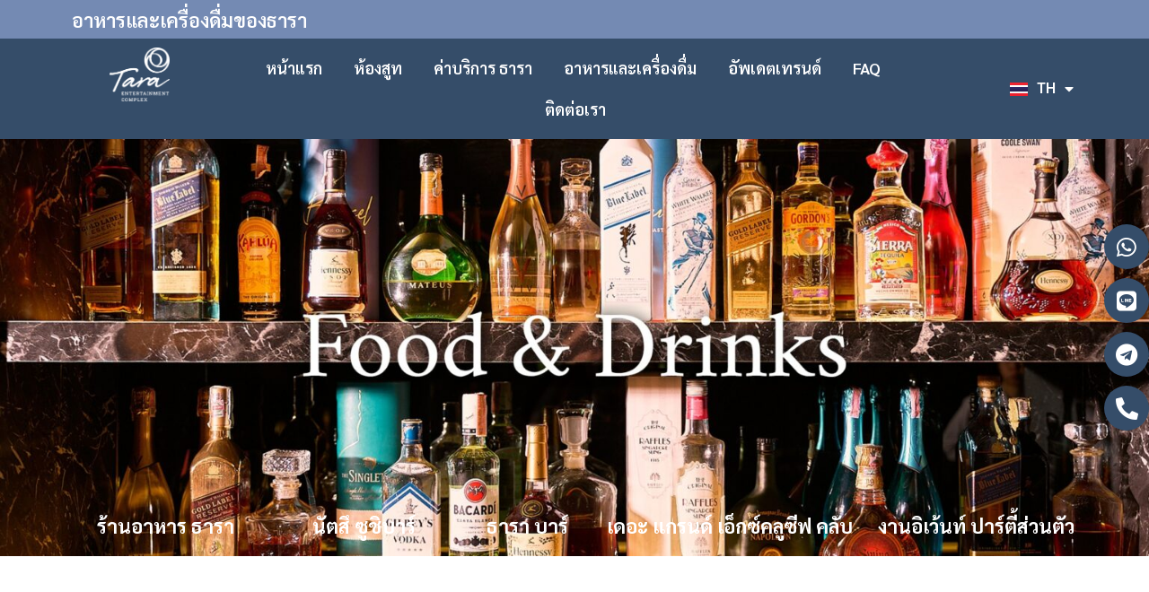

--- FILE ---
content_type: text/html; charset=UTF-8
request_url: https://tara-bangkok.com/th/food-drinks/
body_size: 63029
content:
<!doctype html>
<html lang="th">
<head>
	<meta charset="UTF-8">
	<meta name="viewport" content="width=device-width, initial-scale=1">
	<link rel="profile" href="https://gmpg.org/xfn/11">
	<meta name='robots' content='index, follow, max-image-preview:large, max-snippet:-1, max-video-preview:-1' />
<link rel="alternate" href="https://tara-bangkok.com/food-drinks/" hreflang="en" />
<link rel="alternate" href="https://tara-bangkok.com/th/food-drinks/" hreflang="th" />
<link rel="alternate" href="https://tara-bangkok.com/zh/food-drinks/" hreflang="zh" />
<link rel="alternate" href="https://tara-bangkok.com/ja/food-drinks/" hreflang="ja" />

	<!-- This site is optimized with the Yoast SEO plugin v22.8 - https://yoast.com/wordpress/plugins/seo/ -->
	<title>ธารา ร้านนวดสุภาพบุรุษ ที่เที่ยวกลางคืนที่มีครบ ทั้งอาหาร และอ่างอาบน้ำ</title>
	<meta name="description" content="ชิม เต้น ตี้ มีให้ครบจบที่ธารา ร้านนวดผู้ชาย จุดหมายการเที่ยวกลางคืนที่ครบครัน ร้านอาหารเปิดดึก ลงอ่าง นวด เราเสิร์ฟความบันเทิงแบบ non-stop" />
	<link rel="canonical" href="https://tara-bangkok.com/th/food-drinks/" />
	<meta property="og:locale" content="th_TH" />
	<meta property="og:locale:alternate" content="en_GB" />
	<meta property="og:locale:alternate" content="zh_CN" />
	<meta property="og:locale:alternate" content="ja_JP" />
	<meta property="og:type" content="article" />
	<meta property="og:title" content="ธารา ร้านนวดสุภาพบุรุษ ที่เที่ยวกลางคืนที่มีครบ ทั้งอาหาร และอ่างอาบน้ำ" />
	<meta property="og:description" content="ชิม เต้น ตี้ มีให้ครบจบที่ธารา ร้านนวดผู้ชาย จุดหมายการเที่ยวกลางคืนที่ครบครัน ร้านอาหารเปิดดึก ลงอ่าง นวด เราเสิร์ฟความบันเทิงแบบ non-stop" />
	<meta property="og:url" content="https://tara-bangkok.com/th/food-drinks/" />
	<meta property="article:publisher" content="https://www.facebook.com/tarawadeeresortandspa" />
	<meta property="article:modified_time" content="2024-09-29T16:46:19+00:00" />
	<meta property="og:image" content="https://tara-bangkok.com/wp-content/uploads/2023/02/logo-Tara.webp" />
	<meta name="twitter:card" content="summary_large_image" />
	<meta name="twitter:label1" content="Est. reading time" />
	<meta name="twitter:data1" content="20 นาที" />
	<script type="application/ld+json" class="yoast-schema-graph">{"@context":"https://schema.org","@graph":[{"@type":"WebPage","@id":"https://tara-bangkok.com/th/food-drinks/","url":"https://tara-bangkok.com/th/food-drinks/","name":"ธารา ร้านนวดสุภาพบุรุษ ที่เที่ยวกลางคืนที่มีครบ ทั้งอาหาร และอ่างอาบน้ำ","isPartOf":{"@id":"https://tara-bangkok.com/th/home/#website"},"primaryImageOfPage":{"@id":"https://tara-bangkok.com/th/food-drinks/#primaryimage"},"image":{"@id":"https://tara-bangkok.com/th/food-drinks/#primaryimage"},"thumbnailUrl":"https://tara-bangkok.com/wp-content/uploads/2023/02/logo-Tara.webp","datePublished":"2023-04-04T08:39:01+00:00","dateModified":"2024-09-29T16:46:19+00:00","description":"ชิม เต้น ตี้ มีให้ครบจบที่ธารา ร้านนวดผู้ชาย จุดหมายการเที่ยวกลางคืนที่ครบครัน ร้านอาหารเปิดดึก ลงอ่าง นวด เราเสิร์ฟความบันเทิงแบบ non-stop","breadcrumb":{"@id":"https://tara-bangkok.com/th/food-drinks/#breadcrumb"},"inLanguage":"th","potentialAction":[{"@type":"ReadAction","target":["https://tara-bangkok.com/th/food-drinks/"]}]},{"@type":"ImageObject","inLanguage":"th","@id":"https://tara-bangkok.com/th/food-drinks/#primaryimage","url":"https://tara-bangkok.com/wp-content/uploads/2023/02/logo-Tara.webp","contentUrl":"https://tara-bangkok.com/wp-content/uploads/2023/02/logo-Tara.webp"},{"@type":"BreadcrumbList","@id":"https://tara-bangkok.com/th/food-drinks/#breadcrumb","itemListElement":[{"@type":"ListItem","position":1,"name":"Home","item":"https://tara-bangkok.com/th/home/"},{"@type":"ListItem","position":2,"name":"อาหารและเครื่องดื่ม"}]},{"@type":"WebSite","@id":"https://tara-bangkok.com/th/home/#website","url":"https://tara-bangkok.com/th/home/","name":"Tara-Bangkok","description":"","publisher":{"@id":"https://tara-bangkok.com/th/home/#organization"},"potentialAction":[{"@type":"SearchAction","target":{"@type":"EntryPoint","urlTemplate":"https://tara-bangkok.com/th/home/?s={search_term_string}"},"query-input":"required name=search_term_string"}],"inLanguage":"th"},{"@type":"Organization","@id":"https://tara-bangkok.com/th/home/#organization","name":"Tara Entertainment Complex","url":"https://tara-bangkok.com/th/home/","logo":{"@type":"ImageObject","inLanguage":"th","@id":"https://tara-bangkok.com/th/home/#/schema/logo/image/","url":"https://tara-bangkok.com/wp-content/uploads/2023/04/329039714_1650882202007953_6766944538329250527_n-1.jpg","contentUrl":"https://tara-bangkok.com/wp-content/uploads/2023/04/329039714_1650882202007953_6766944538329250527_n-1.jpg","width":1000,"height":1000,"caption":"Tara Entertainment Complex"},"image":{"@id":"https://tara-bangkok.com/th/home/#/schema/logo/image/"},"sameAs":["https://www.facebook.com/tarawadeeresortandspa","https://www.instagram.com/tarabangkok/"]}]}</script>
	<!-- / Yoast SEO plugin. -->


<link rel="alternate" type="application/rss+xml" title=" &raquo; ฟีด" href="https://tara-bangkok.com/th/feed/" />
<link rel="alternate" type="application/rss+xml" title=" &raquo; ฟีดความเห็น" href="https://tara-bangkok.com/th/comments/feed/" />
<script>
window._wpemojiSettings = {"baseUrl":"https:\/\/s.w.org\/images\/core\/emoji\/15.0.3\/72x72\/","ext":".png","svgUrl":"https:\/\/s.w.org\/images\/core\/emoji\/15.0.3\/svg\/","svgExt":".svg","source":{"concatemoji":"https:\/\/tara-bangkok.com\/wp-includes\/js\/wp-emoji-release.min.js?ver=6.5.7"}};
/*! This file is auto-generated */
!function(i,n){var o,s,e;function c(e){try{var t={supportTests:e,timestamp:(new Date).valueOf()};sessionStorage.setItem(o,JSON.stringify(t))}catch(e){}}function p(e,t,n){e.clearRect(0,0,e.canvas.width,e.canvas.height),e.fillText(t,0,0);var t=new Uint32Array(e.getImageData(0,0,e.canvas.width,e.canvas.height).data),r=(e.clearRect(0,0,e.canvas.width,e.canvas.height),e.fillText(n,0,0),new Uint32Array(e.getImageData(0,0,e.canvas.width,e.canvas.height).data));return t.every(function(e,t){return e===r[t]})}function u(e,t,n){switch(t){case"flag":return n(e,"\ud83c\udff3\ufe0f\u200d\u26a7\ufe0f","\ud83c\udff3\ufe0f\u200b\u26a7\ufe0f")?!1:!n(e,"\ud83c\uddfa\ud83c\uddf3","\ud83c\uddfa\u200b\ud83c\uddf3")&&!n(e,"\ud83c\udff4\udb40\udc67\udb40\udc62\udb40\udc65\udb40\udc6e\udb40\udc67\udb40\udc7f","\ud83c\udff4\u200b\udb40\udc67\u200b\udb40\udc62\u200b\udb40\udc65\u200b\udb40\udc6e\u200b\udb40\udc67\u200b\udb40\udc7f");case"emoji":return!n(e,"\ud83d\udc26\u200d\u2b1b","\ud83d\udc26\u200b\u2b1b")}return!1}function f(e,t,n){var r="undefined"!=typeof WorkerGlobalScope&&self instanceof WorkerGlobalScope?new OffscreenCanvas(300,150):i.createElement("canvas"),a=r.getContext("2d",{willReadFrequently:!0}),o=(a.textBaseline="top",a.font="600 32px Arial",{});return e.forEach(function(e){o[e]=t(a,e,n)}),o}function t(e){var t=i.createElement("script");t.src=e,t.defer=!0,i.head.appendChild(t)}"undefined"!=typeof Promise&&(o="wpEmojiSettingsSupports",s=["flag","emoji"],n.supports={everything:!0,everythingExceptFlag:!0},e=new Promise(function(e){i.addEventListener("DOMContentLoaded",e,{once:!0})}),new Promise(function(t){var n=function(){try{var e=JSON.parse(sessionStorage.getItem(o));if("object"==typeof e&&"number"==typeof e.timestamp&&(new Date).valueOf()<e.timestamp+604800&&"object"==typeof e.supportTests)return e.supportTests}catch(e){}return null}();if(!n){if("undefined"!=typeof Worker&&"undefined"!=typeof OffscreenCanvas&&"undefined"!=typeof URL&&URL.createObjectURL&&"undefined"!=typeof Blob)try{var e="postMessage("+f.toString()+"("+[JSON.stringify(s),u.toString(),p.toString()].join(",")+"));",r=new Blob([e],{type:"text/javascript"}),a=new Worker(URL.createObjectURL(r),{name:"wpTestEmojiSupports"});return void(a.onmessage=function(e){c(n=e.data),a.terminate(),t(n)})}catch(e){}c(n=f(s,u,p))}t(n)}).then(function(e){for(var t in e)n.supports[t]=e[t],n.supports.everything=n.supports.everything&&n.supports[t],"flag"!==t&&(n.supports.everythingExceptFlag=n.supports.everythingExceptFlag&&n.supports[t]);n.supports.everythingExceptFlag=n.supports.everythingExceptFlag&&!n.supports.flag,n.DOMReady=!1,n.readyCallback=function(){n.DOMReady=!0}}).then(function(){return e}).then(function(){var e;n.supports.everything||(n.readyCallback(),(e=n.source||{}).concatemoji?t(e.concatemoji):e.wpemoji&&e.twemoji&&(t(e.twemoji),t(e.wpemoji)))}))}((window,document),window._wpemojiSettings);
</script>

<style id='wp-emoji-styles-inline-css'>

	img.wp-smiley, img.emoji {
		display: inline !important;
		border: none !important;
		box-shadow: none !important;
		height: 1em !important;
		width: 1em !important;
		margin: 0 0.07em !important;
		vertical-align: -0.1em !important;
		background: none !important;
		padding: 0 !important;
	}
</style>
<style id='classic-theme-styles-inline-css'>
/*! This file is auto-generated */
.wp-block-button__link{color:#fff;background-color:#32373c;border-radius:9999px;box-shadow:none;text-decoration:none;padding:calc(.667em + 2px) calc(1.333em + 2px);font-size:1.125em}.wp-block-file__button{background:#32373c;color:#fff;text-decoration:none}
</style>
<style id='global-styles-inline-css'>
body{--wp--preset--color--black: #000000;--wp--preset--color--cyan-bluish-gray: #abb8c3;--wp--preset--color--white: #ffffff;--wp--preset--color--pale-pink: #f78da7;--wp--preset--color--vivid-red: #cf2e2e;--wp--preset--color--luminous-vivid-orange: #ff6900;--wp--preset--color--luminous-vivid-amber: #fcb900;--wp--preset--color--light-green-cyan: #7bdcb5;--wp--preset--color--vivid-green-cyan: #00d084;--wp--preset--color--pale-cyan-blue: #8ed1fc;--wp--preset--color--vivid-cyan-blue: #0693e3;--wp--preset--color--vivid-purple: #9b51e0;--wp--preset--gradient--vivid-cyan-blue-to-vivid-purple: linear-gradient(135deg,rgba(6,147,227,1) 0%,rgb(155,81,224) 100%);--wp--preset--gradient--light-green-cyan-to-vivid-green-cyan: linear-gradient(135deg,rgb(122,220,180) 0%,rgb(0,208,130) 100%);--wp--preset--gradient--luminous-vivid-amber-to-luminous-vivid-orange: linear-gradient(135deg,rgba(252,185,0,1) 0%,rgba(255,105,0,1) 100%);--wp--preset--gradient--luminous-vivid-orange-to-vivid-red: linear-gradient(135deg,rgba(255,105,0,1) 0%,rgb(207,46,46) 100%);--wp--preset--gradient--very-light-gray-to-cyan-bluish-gray: linear-gradient(135deg,rgb(238,238,238) 0%,rgb(169,184,195) 100%);--wp--preset--gradient--cool-to-warm-spectrum: linear-gradient(135deg,rgb(74,234,220) 0%,rgb(151,120,209) 20%,rgb(207,42,186) 40%,rgb(238,44,130) 60%,rgb(251,105,98) 80%,rgb(254,248,76) 100%);--wp--preset--gradient--blush-light-purple: linear-gradient(135deg,rgb(255,206,236) 0%,rgb(152,150,240) 100%);--wp--preset--gradient--blush-bordeaux: linear-gradient(135deg,rgb(254,205,165) 0%,rgb(254,45,45) 50%,rgb(107,0,62) 100%);--wp--preset--gradient--luminous-dusk: linear-gradient(135deg,rgb(255,203,112) 0%,rgb(199,81,192) 50%,rgb(65,88,208) 100%);--wp--preset--gradient--pale-ocean: linear-gradient(135deg,rgb(255,245,203) 0%,rgb(182,227,212) 50%,rgb(51,167,181) 100%);--wp--preset--gradient--electric-grass: linear-gradient(135deg,rgb(202,248,128) 0%,rgb(113,206,126) 100%);--wp--preset--gradient--midnight: linear-gradient(135deg,rgb(2,3,129) 0%,rgb(40,116,252) 100%);--wp--preset--font-size--small: 13px;--wp--preset--font-size--medium: 20px;--wp--preset--font-size--large: 36px;--wp--preset--font-size--x-large: 42px;--wp--preset--spacing--20: 0.44rem;--wp--preset--spacing--30: 0.67rem;--wp--preset--spacing--40: 1rem;--wp--preset--spacing--50: 1.5rem;--wp--preset--spacing--60: 2.25rem;--wp--preset--spacing--70: 3.38rem;--wp--preset--spacing--80: 5.06rem;--wp--preset--shadow--natural: 6px 6px 9px rgba(0, 0, 0, 0.2);--wp--preset--shadow--deep: 12px 12px 50px rgba(0, 0, 0, 0.4);--wp--preset--shadow--sharp: 6px 6px 0px rgba(0, 0, 0, 0.2);--wp--preset--shadow--outlined: 6px 6px 0px -3px rgba(255, 255, 255, 1), 6px 6px rgba(0, 0, 0, 1);--wp--preset--shadow--crisp: 6px 6px 0px rgba(0, 0, 0, 1);}:where(.is-layout-flex){gap: 0.5em;}:where(.is-layout-grid){gap: 0.5em;}body .is-layout-flex{display: flex;}body .is-layout-flex{flex-wrap: wrap;align-items: center;}body .is-layout-flex > *{margin: 0;}body .is-layout-grid{display: grid;}body .is-layout-grid > *{margin: 0;}:where(.wp-block-columns.is-layout-flex){gap: 2em;}:where(.wp-block-columns.is-layout-grid){gap: 2em;}:where(.wp-block-post-template.is-layout-flex){gap: 1.25em;}:where(.wp-block-post-template.is-layout-grid){gap: 1.25em;}.has-black-color{color: var(--wp--preset--color--black) !important;}.has-cyan-bluish-gray-color{color: var(--wp--preset--color--cyan-bluish-gray) !important;}.has-white-color{color: var(--wp--preset--color--white) !important;}.has-pale-pink-color{color: var(--wp--preset--color--pale-pink) !important;}.has-vivid-red-color{color: var(--wp--preset--color--vivid-red) !important;}.has-luminous-vivid-orange-color{color: var(--wp--preset--color--luminous-vivid-orange) !important;}.has-luminous-vivid-amber-color{color: var(--wp--preset--color--luminous-vivid-amber) !important;}.has-light-green-cyan-color{color: var(--wp--preset--color--light-green-cyan) !important;}.has-vivid-green-cyan-color{color: var(--wp--preset--color--vivid-green-cyan) !important;}.has-pale-cyan-blue-color{color: var(--wp--preset--color--pale-cyan-blue) !important;}.has-vivid-cyan-blue-color{color: var(--wp--preset--color--vivid-cyan-blue) !important;}.has-vivid-purple-color{color: var(--wp--preset--color--vivid-purple) !important;}.has-black-background-color{background-color: var(--wp--preset--color--black) !important;}.has-cyan-bluish-gray-background-color{background-color: var(--wp--preset--color--cyan-bluish-gray) !important;}.has-white-background-color{background-color: var(--wp--preset--color--white) !important;}.has-pale-pink-background-color{background-color: var(--wp--preset--color--pale-pink) !important;}.has-vivid-red-background-color{background-color: var(--wp--preset--color--vivid-red) !important;}.has-luminous-vivid-orange-background-color{background-color: var(--wp--preset--color--luminous-vivid-orange) !important;}.has-luminous-vivid-amber-background-color{background-color: var(--wp--preset--color--luminous-vivid-amber) !important;}.has-light-green-cyan-background-color{background-color: var(--wp--preset--color--light-green-cyan) !important;}.has-vivid-green-cyan-background-color{background-color: var(--wp--preset--color--vivid-green-cyan) !important;}.has-pale-cyan-blue-background-color{background-color: var(--wp--preset--color--pale-cyan-blue) !important;}.has-vivid-cyan-blue-background-color{background-color: var(--wp--preset--color--vivid-cyan-blue) !important;}.has-vivid-purple-background-color{background-color: var(--wp--preset--color--vivid-purple) !important;}.has-black-border-color{border-color: var(--wp--preset--color--black) !important;}.has-cyan-bluish-gray-border-color{border-color: var(--wp--preset--color--cyan-bluish-gray) !important;}.has-white-border-color{border-color: var(--wp--preset--color--white) !important;}.has-pale-pink-border-color{border-color: var(--wp--preset--color--pale-pink) !important;}.has-vivid-red-border-color{border-color: var(--wp--preset--color--vivid-red) !important;}.has-luminous-vivid-orange-border-color{border-color: var(--wp--preset--color--luminous-vivid-orange) !important;}.has-luminous-vivid-amber-border-color{border-color: var(--wp--preset--color--luminous-vivid-amber) !important;}.has-light-green-cyan-border-color{border-color: var(--wp--preset--color--light-green-cyan) !important;}.has-vivid-green-cyan-border-color{border-color: var(--wp--preset--color--vivid-green-cyan) !important;}.has-pale-cyan-blue-border-color{border-color: var(--wp--preset--color--pale-cyan-blue) !important;}.has-vivid-cyan-blue-border-color{border-color: var(--wp--preset--color--vivid-cyan-blue) !important;}.has-vivid-purple-border-color{border-color: var(--wp--preset--color--vivid-purple) !important;}.has-vivid-cyan-blue-to-vivid-purple-gradient-background{background: var(--wp--preset--gradient--vivid-cyan-blue-to-vivid-purple) !important;}.has-light-green-cyan-to-vivid-green-cyan-gradient-background{background: var(--wp--preset--gradient--light-green-cyan-to-vivid-green-cyan) !important;}.has-luminous-vivid-amber-to-luminous-vivid-orange-gradient-background{background: var(--wp--preset--gradient--luminous-vivid-amber-to-luminous-vivid-orange) !important;}.has-luminous-vivid-orange-to-vivid-red-gradient-background{background: var(--wp--preset--gradient--luminous-vivid-orange-to-vivid-red) !important;}.has-very-light-gray-to-cyan-bluish-gray-gradient-background{background: var(--wp--preset--gradient--very-light-gray-to-cyan-bluish-gray) !important;}.has-cool-to-warm-spectrum-gradient-background{background: var(--wp--preset--gradient--cool-to-warm-spectrum) !important;}.has-blush-light-purple-gradient-background{background: var(--wp--preset--gradient--blush-light-purple) !important;}.has-blush-bordeaux-gradient-background{background: var(--wp--preset--gradient--blush-bordeaux) !important;}.has-luminous-dusk-gradient-background{background: var(--wp--preset--gradient--luminous-dusk) !important;}.has-pale-ocean-gradient-background{background: var(--wp--preset--gradient--pale-ocean) !important;}.has-electric-grass-gradient-background{background: var(--wp--preset--gradient--electric-grass) !important;}.has-midnight-gradient-background{background: var(--wp--preset--gradient--midnight) !important;}.has-small-font-size{font-size: var(--wp--preset--font-size--small) !important;}.has-medium-font-size{font-size: var(--wp--preset--font-size--medium) !important;}.has-large-font-size{font-size: var(--wp--preset--font-size--large) !important;}.has-x-large-font-size{font-size: var(--wp--preset--font-size--x-large) !important;}
.wp-block-navigation a:where(:not(.wp-element-button)){color: inherit;}
:where(.wp-block-post-template.is-layout-flex){gap: 1.25em;}:where(.wp-block-post-template.is-layout-grid){gap: 1.25em;}
:where(.wp-block-columns.is-layout-flex){gap: 2em;}:where(.wp-block-columns.is-layout-grid){gap: 2em;}
.wp-block-pullquote{font-size: 1.5em;line-height: 1.6;}
</style>
<link rel='stylesheet' id='wonderplugin-popup-engine-css-css' href='https://tara-bangkok.com/wp-content/plugins/wonderplugin-popup/engine/wonderplugin-popup-engine.css?ver=7.0' media='all' />
<link rel='stylesheet' id='hello-elementor-css' href='https://tara-bangkok.com/wp-content/themes/hello-elementor/style.min.css?ver=3.0.1' media='all' />
<link rel='stylesheet' id='hello-elementor-theme-style-css' href='https://tara-bangkok.com/wp-content/themes/hello-elementor/theme.min.css?ver=3.0.1' media='all' />
<link rel='stylesheet' id='hello-elementor-header-footer-css' href='https://tara-bangkok.com/wp-content/themes/hello-elementor/header-footer.min.css?ver=3.0.1' media='all' />
<link rel='stylesheet' id='elementor-frontend-css' href='https://tara-bangkok.com/wp-content/plugins/elementor/assets/css/frontend-lite.min.css?ver=3.21.5' media='all' />
<link rel='stylesheet' id='elementor-post-6-css' href='https://tara-bangkok.com/wp-content/uploads/elementor/css/post-6.css?ver=1756452667' media='all' />
<link rel='stylesheet' id='dflip-style-css' href='https://tara-bangkok.com/wp-content/plugins/3d-flipbook-dflip-lite/assets/css/dflip.min.css?ver=2.2.32' media='all' />
<link rel='stylesheet' id='elementor-icons-css' href='https://tara-bangkok.com/wp-content/plugins/elementor/assets/lib/eicons/css/elementor-icons.min.css?ver=5.29.0' media='all' />
<link rel='stylesheet' id='swiper-css' href='https://tara-bangkok.com/wp-content/plugins/elementor/assets/lib/swiper/v8/css/swiper.min.css?ver=8.4.5' media='all' />
<link rel='stylesheet' id='elementor-pro-css' href='https://tara-bangkok.com/wp-content/plugins/elementor-pro/assets/css/frontend-lite.min.css?ver=3.21.2' media='all' />
<link rel='stylesheet' id='elementor-global-css' href='https://tara-bangkok.com/wp-content/uploads/elementor/css/global.css?ver=1756452667' media='all' />
<link rel='stylesheet' id='elementor-post-2047-css' href='https://tara-bangkok.com/wp-content/uploads/elementor/css/post-2047.css?ver=1756460471' media='all' />
<link rel='stylesheet' id='elementor-post-1963-css' href='https://tara-bangkok.com/wp-content/uploads/elementor/css/post-1963.css?ver=1756452845' media='all' />
<link rel='stylesheet' id='elementor-post-1978-css' href='https://tara-bangkok.com/wp-content/uploads/elementor/css/post-1978.css?ver=1756452845' media='all' />
<link rel='stylesheet' id='google-fonts-1-css' href='https://fonts.googleapis.com/css?family=Roboto%3A100%2C100italic%2C200%2C200italic%2C300%2C300italic%2C400%2C400italic%2C500%2C500italic%2C600%2C600italic%2C700%2C700italic%2C800%2C800italic%2C900%2C900italic%7CRoboto+Slab%3A100%2C100italic%2C200%2C200italic%2C300%2C300italic%2C400%2C400italic%2C500%2C500italic%2C600%2C600italic%2C700%2C700italic%2C800%2C800italic%2C900%2C900italic%7CSarabun%3A100%2C100italic%2C200%2C200italic%2C300%2C300italic%2C400%2C400italic%2C500%2C500italic%2C600%2C600italic%2C700%2C700italic%2C800%2C800italic%2C900%2C900italic%7CCrimson+Text%3A100%2C100italic%2C200%2C200italic%2C300%2C300italic%2C400%2C400italic%2C500%2C500italic%2C600%2C600italic%2C700%2C700italic%2C800%2C800italic%2C900%2C900italic&#038;display=swap&#038;ver=6.5.7' media='all' />
<link rel='stylesheet' id='elementor-icons-shared-0-css' href='https://tara-bangkok.com/wp-content/plugins/elementor/assets/lib/font-awesome/css/fontawesome.min.css?ver=5.15.3' media='all' />
<link rel='stylesheet' id='elementor-icons-fa-solid-css' href='https://tara-bangkok.com/wp-content/plugins/elementor/assets/lib/font-awesome/css/solid.min.css?ver=5.15.3' media='all' />
<link rel='stylesheet' id='elementor-icons-fa-brands-css' href='https://tara-bangkok.com/wp-content/plugins/elementor/assets/lib/font-awesome/css/brands.min.css?ver=5.15.3' media='all' />
<link rel="preconnect" href="https://fonts.gstatic.com/" crossorigin><script src="https://tara-bangkok.com/wp-includes/js/jquery/jquery.min.js?ver=3.7.1" id="jquery-core-js"></script>
<script src="https://tara-bangkok.com/wp-includes/js/jquery/jquery-migrate.min.js?ver=3.4.1" id="jquery-migrate-js"></script>
<script id="wonderplugin-popup-engine-script-js-extra">
var wonderpluginpopup_ajaxobject = {"ajaxurl":"https:\/\/tara-bangkok.com\/wp-admin\/admin-ajax.php","nonce":"ace4f73542"};
</script>
<script src="https://tara-bangkok.com/wp-content/plugins/wonderplugin-popup/engine/wonderplugin-popup-engine.js?ver=7.0" id="wonderplugin-popup-engine-script-js"></script>
<link rel="https://api.w.org/" href="https://tara-bangkok.com/wp-json/" /><link rel="alternate" type="application/json" href="https://tara-bangkok.com/wp-json/wp/v2/pages/2047" /><link rel="EditURI" type="application/rsd+xml" title="RSD" href="https://tara-bangkok.com/xmlrpc.php?rsd" />
<meta name="generator" content="WordPress 6.5.7" />
<link rel='shortlink' href='https://tara-bangkok.com/?p=2047' />
<link rel="alternate" type="application/json+oembed" href="https://tara-bangkok.com/wp-json/oembed/1.0/embed?url=https%3A%2F%2Ftara-bangkok.com%2Fth%2Ffood-drinks%2F" />
<link rel="alternate" type="text/xml+oembed" href="https://tara-bangkok.com/wp-json/oembed/1.0/embed?url=https%3A%2F%2Ftara-bangkok.com%2Fth%2Ffood-drinks%2F&#038;format=xml" />
<meta name="generator" content="Elementor 3.21.5; features: e_optimized_assets_loading, e_optimized_css_loading, additional_custom_breakpoints; settings: css_print_method-external, google_font-enabled, font_display-swap">
<!-- Google Tag Manager -->
<script>(function(w,d,s,l,i){w[l]=w[l]||[];w[l].push({'gtm.start':
new Date().getTime(),event:'gtm.js'});var f=d.getElementsByTagName(s)[0],
j=d.createElement(s),dl=l!='dataLayer'?'&l='+l:'';j.async=true;j.src=
'https://www.googletagmanager.com/gtm.js?id='+i+dl;f.parentNode.insertBefore(j,f);
})(window,document,'script','dataLayer','GTM-N3NVVMP');</script>
<!-- End Google Tag Manager -->

<meta name="_globalsign-domain-verification" content="iX04MKHxCp3k-wDwAH5Y8IxBwAhryfxE9ce5yaQTyZ" />
<link rel="preconnect" href="//code.tidio.co"><link rel="icon" href="https://tara-bangkok.com/wp-content/uploads/2023/04/cropped-cropped-329039714_1650882202007953_6766944538329250527_n-1-32x32.jpg" sizes="32x32" />
<link rel="icon" href="https://tara-bangkok.com/wp-content/uploads/2023/04/cropped-cropped-329039714_1650882202007953_6766944538329250527_n-1-192x192.jpg" sizes="192x192" />
<link rel="apple-touch-icon" href="https://tara-bangkok.com/wp-content/uploads/2023/04/cropped-cropped-329039714_1650882202007953_6766944538329250527_n-1-180x180.jpg" />
<meta name="msapplication-TileImage" content="https://tara-bangkok.com/wp-content/uploads/2023/04/cropped-cropped-329039714_1650882202007953_6766944538329250527_n-1-270x270.jpg" />
</head>
<body class="page-template-default page page-id-2047 wp-custom-logo elementor-default elementor-kit-6 elementor-page elementor-page-2047">

<!-- Google Tag Manager (noscript) -->
<noscript><iframe src="https://www.googletagmanager.com/ns.html?id=GTM-N3NVVMP"
height="0" width="0" style="display:none;visibility:hidden"></iframe></noscript>
<!-- End Google Tag Manager (noscript) -->

<a class="skip-link screen-reader-text" href="#content">Skip to content</a>

		<div data-elementor-type="header" data-elementor-id="1963" class="elementor elementor-1963 elementor-location-header" data-elementor-post-type="elementor_library">
					<section class="elementor-section elementor-top-section elementor-element elementor-element-b2daab5 elementor-section-full_width elementor-section-stretched elementor-section-height-default elementor-section-height-default" data-id="b2daab5" data-element_type="section" data-settings="{&quot;stretch_section&quot;:&quot;section-stretched&quot;}">
						<div class="elementor-container elementor-column-gap-no">
					<div class="elementor-column elementor-col-100 elementor-top-column elementor-element elementor-element-bbb46a0" data-id="bbb46a0" data-element_type="column">
			<div class="elementor-widget-wrap elementor-element-populated">
						<section class="elementor-section elementor-inner-section elementor-element elementor-element-a206415 elementor-section-boxed elementor-section-height-default elementor-section-height-default" data-id="a206415" data-element_type="section" data-settings="{&quot;background_background&quot;:&quot;classic&quot;}">
						<div class="elementor-container elementor-column-gap-default">
					<div class="elementor-column elementor-col-100 elementor-inner-column elementor-element elementor-element-719b12d" data-id="719b12d" data-element_type="column">
			<div class="elementor-widget-wrap">
							</div>
		</div>
					</div>
		</section>
					</div>
		</div>
					</div>
		</section>
				</div>
		
<main id="content" class="site-main post-2047 page type-page status-publish hentry">

	
	<div class="page-content">
				<div data-elementor-type="wp-page" data-elementor-id="2047" class="elementor elementor-2047" data-elementor-post-type="page">
						<section class="elementor-section elementor-top-section elementor-element elementor-element-6f71788 elementor-section-full_width elementor-section-stretched elementor-section-height-default elementor-section-height-default" data-id="6f71788" data-element_type="section" data-settings="{&quot;stretch_section&quot;:&quot;section-stretched&quot;}">
						<div class="elementor-container elementor-column-gap-no">
					<div class="elementor-column elementor-col-100 elementor-top-column elementor-element elementor-element-11699b0" data-id="11699b0" data-element_type="column">
			<div class="elementor-widget-wrap elementor-element-populated">
						<section class="elementor-section elementor-inner-section elementor-element elementor-element-a51029b elementor-section-boxed elementor-section-height-default elementor-section-height-default" data-id="a51029b" data-element_type="section" data-settings="{&quot;background_background&quot;:&quot;classic&quot;}">
						<div class="elementor-container elementor-column-gap-default">
					<div class="elementor-column elementor-col-100 elementor-inner-column elementor-element elementor-element-ed3a36b" data-id="ed3a36b" data-element_type="column">
			<div class="elementor-widget-wrap elementor-element-populated">
						<div class="elementor-element elementor-element-7feadc6 elementor-widget elementor-widget-heading" data-id="7feadc6" data-element_type="widget" data-widget_type="heading.default">
				<div class="elementor-widget-container">
			<style>/*! elementor - v3.21.0 - 08-05-2024 */
.elementor-heading-title{padding:0;margin:0;line-height:1}.elementor-widget-heading .elementor-heading-title[class*=elementor-size-]>a{color:inherit;font-size:inherit;line-height:inherit}.elementor-widget-heading .elementor-heading-title.elementor-size-small{font-size:15px}.elementor-widget-heading .elementor-heading-title.elementor-size-medium{font-size:19px}.elementor-widget-heading .elementor-heading-title.elementor-size-large{font-size:29px}.elementor-widget-heading .elementor-heading-title.elementor-size-xl{font-size:39px}.elementor-widget-heading .elementor-heading-title.elementor-size-xxl{font-size:59px}</style><h1 class="elementor-heading-title elementor-size-default">อาหารและเครื่องดื่มของธารา</h1>		</div>
				</div>
					</div>
		</div>
					</div>
		</section>
				<section class="elementor-section elementor-inner-section elementor-element elementor-element-7c582bd elementor-hidden-tablet elementor-hidden-mobile elementor-section-boxed elementor-section-height-default elementor-section-height-default" data-id="7c582bd" data-element_type="section" data-settings="{&quot;background_background&quot;:&quot;classic&quot;,&quot;sticky&quot;:&quot;top&quot;,&quot;sticky_on&quot;:[&quot;desktop&quot;],&quot;sticky_offset&quot;:0,&quot;sticky_effects_offset&quot;:0}">
						<div class="elementor-container elementor-column-gap-default">
					<div class="elementor-column elementor-col-33 elementor-inner-column elementor-element elementor-element-82dc810" data-id="82dc810" data-element_type="column">
			<div class="elementor-widget-wrap elementor-element-populated">
						<div class="elementor-element elementor-element-12ef95d elementor-widget elementor-widget-image" data-id="12ef95d" data-element_type="widget" data-widget_type="image.default">
				<div class="elementor-widget-container">
			<style>/*! elementor - v3.21.0 - 08-05-2024 */
.elementor-widget-image{text-align:center}.elementor-widget-image a{display:inline-block}.elementor-widget-image a img[src$=".svg"]{width:48px}.elementor-widget-image img{vertical-align:middle;display:inline-block}</style>											<a href="https://tara-bangkok.com/">
							<img fetchpriority="high" decoding="async" width="293" height="259" src="https://tara-bangkok.com/wp-content/uploads/2023/02/logo-Tara.webp" class="attachment-large size-large wp-image-1391" alt="Tara Bangkok Logo" />								</a>
													</div>
				</div>
					</div>
		</div>
				<div class="elementor-column elementor-col-33 elementor-inner-column elementor-element elementor-element-c43f28a" data-id="c43f28a" data-element_type="column">
			<div class="elementor-widget-wrap elementor-element-populated">
						<div class="elementor-element elementor-element-78b20d5 elementor-nav-menu__align-center elementor-nav-menu--dropdown-tablet elementor-nav-menu__text-align-aside elementor-nav-menu--toggle elementor-nav-menu--burger elementor-widget elementor-widget-nav-menu" data-id="78b20d5" data-element_type="widget" data-settings="{&quot;layout&quot;:&quot;horizontal&quot;,&quot;submenu_icon&quot;:{&quot;value&quot;:&quot;&lt;i class=\&quot;fas fa-caret-down\&quot;&gt;&lt;\/i&gt;&quot;,&quot;library&quot;:&quot;fa-solid&quot;},&quot;toggle&quot;:&quot;burger&quot;}" data-widget_type="nav-menu.default">
				<div class="elementor-widget-container">
			<link rel="stylesheet" href="https://tara-bangkok.com/wp-content/plugins/elementor-pro/assets/css/widget-nav-menu.min.css">			<nav class="elementor-nav-menu--main elementor-nav-menu__container elementor-nav-menu--layout-horizontal e--pointer-none">
				<ul id="menu-1-78b20d5" class="elementor-nav-menu"><li class="menu-item menu-item-type-post_type menu-item-object-page menu-item-home menu-item-1990"><a href="https://tara-bangkok.com/th/home/" class="elementor-item">หน้าแรก</a></li>
<li class="menu-item menu-item-type-post_type menu-item-object-page menu-item-2046"><a href="https://tara-bangkok.com/th/room-suites/" class="elementor-item">ห้องสูท</a></li>
<li class="menu-item menu-item-type-post_type menu-item-object-page menu-item-9217"><a href="https://tara-bangkok.com/th/massage-rate/" class="elementor-item">ค่าบริการ ธารา</a></li>
<li class="menu-item menu-item-type-post_type menu-item-object-page current-menu-item page_item page-item-2047 current_page_item menu-item-2050"><a href="https://tara-bangkok.com/th/food-drinks/" aria-current="page" class="elementor-item elementor-item-active">อาหารและเครื่องดื่ม</a></li>
<li class="menu-item menu-item-type-post_type menu-item-object-page menu-item-2609"><a href="https://tara-bangkok.com/th/whats-on/" class="elementor-item">อัพเดตเทรนด์</a></li>
<li class="menu-item menu-item-type-post_type menu-item-object-page menu-item-5893"><a href="https://tara-bangkok.com/th/faq/" class="elementor-item">FAQ</a></li>
<li class="menu-item menu-item-type-post_type menu-item-object-page menu-item-2057"><a href="https://tara-bangkok.com/th/contact/" class="elementor-item">ติดต่อเรา</a></li>
</ul>			</nav>
					<div class="elementor-menu-toggle" role="button" tabindex="0" aria-label="Menu Toggle" aria-expanded="false">
			<i aria-hidden="true" role="presentation" class="elementor-menu-toggle__icon--open eicon-menu-bar"></i><i aria-hidden="true" role="presentation" class="elementor-menu-toggle__icon--close eicon-close"></i>			<span class="elementor-screen-only">Menu</span>
		</div>
					<nav class="elementor-nav-menu--dropdown elementor-nav-menu__container" aria-hidden="true">
				<ul id="menu-2-78b20d5" class="elementor-nav-menu"><li class="menu-item menu-item-type-post_type menu-item-object-page menu-item-home menu-item-1990"><a href="https://tara-bangkok.com/th/home/" class="elementor-item" tabindex="-1">หน้าแรก</a></li>
<li class="menu-item menu-item-type-post_type menu-item-object-page menu-item-2046"><a href="https://tara-bangkok.com/th/room-suites/" class="elementor-item" tabindex="-1">ห้องสูท</a></li>
<li class="menu-item menu-item-type-post_type menu-item-object-page menu-item-9217"><a href="https://tara-bangkok.com/th/massage-rate/" class="elementor-item" tabindex="-1">ค่าบริการ ธารา</a></li>
<li class="menu-item menu-item-type-post_type menu-item-object-page current-menu-item page_item page-item-2047 current_page_item menu-item-2050"><a href="https://tara-bangkok.com/th/food-drinks/" aria-current="page" class="elementor-item elementor-item-active" tabindex="-1">อาหารและเครื่องดื่ม</a></li>
<li class="menu-item menu-item-type-post_type menu-item-object-page menu-item-2609"><a href="https://tara-bangkok.com/th/whats-on/" class="elementor-item" tabindex="-1">อัพเดตเทรนด์</a></li>
<li class="menu-item menu-item-type-post_type menu-item-object-page menu-item-5893"><a href="https://tara-bangkok.com/th/faq/" class="elementor-item" tabindex="-1">FAQ</a></li>
<li class="menu-item menu-item-type-post_type menu-item-object-page menu-item-2057"><a href="https://tara-bangkok.com/th/contact/" class="elementor-item" tabindex="-1">ติดต่อเรา</a></li>
</ul>			</nav>
				</div>
				</div>
					</div>
		</div>
				<div class="elementor-column elementor-col-33 elementor-inner-column elementor-element elementor-element-bbd27e0" data-id="bbd27e0" data-element_type="column">
			<div class="elementor-widget-wrap elementor-element-populated">
						<div style="--langs:3" class="elementor-element elementor-element-becef0f cpel-switcher--layout-dropdown cpel-switcher--align-right cpel-switcher--drop-on-click cpel-switcher--drop-to-down cpel-switcher--aspect-ratio-43 elementor-widget elementor-widget-polylang-language-switcher" data-id="becef0f" data-element_type="widget" data-widget_type="polylang-language-switcher.default">
				<div class="elementor-widget-container">
			<nav class="cpel-switcher__nav"><div class="cpel-switcher__toggle cpel-switcher__lang" onclick="this.classList.toggle('cpel-switcher__toggle--on')"><a lang="th" hreflang="th" href="https://tara-bangkok.com/th/food-drinks/"><span class="cpel-switcher__flag cpel-switcher__flag--th"><img decoding="async" src="data:image/svg+xml;utf8,%3Csvg width='21' height='15' xmlns='http://www.w3.org/2000/svg'%3E%3Cdefs%3E%3ClinearGradient x1='50%' y1='0%' x2='50%' y2='100%' id='a'%3E%3Cstop stop-color='%23FFF' offset='0%'/%3E%3Cstop stop-color='%23F0F0F0' offset='100%'/%3E%3C/linearGradient%3E%3ClinearGradient x1='50%' y1='0%' x2='50%' y2='100%' id='b'%3E%3Cstop stop-color='%23F12532' offset='0%'/%3E%3Cstop stop-color='%23EB212E' offset='100%'/%3E%3C/linearGradient%3E%3ClinearGradient x1='50%' y1='0%' x2='50%' y2='100%' id='c'%3E%3Cstop stop-color='%23322B6C' offset='0%'/%3E%3Cstop stop-color='%23241F4E' offset='100%'/%3E%3C/linearGradient%3E%3C/defs%3E%3Cg fill='none' fill-rule='evenodd'%3E%3Cpath fill='url(%23a)' d='M0 0h21v15H0z'/%3E%3Cpath fill='url(%23b)' d='M0 0h21v3H0zm0 12h21v3H0z'/%3E%3Cpath fill='url(%23a)' d='M0 3h21v9H0z'/%3E%3Cpath fill='url(%23c)' d='M0 5h21v5H0z'/%3E%3C/g%3E%3C/svg%3E" alt="ไทย" /></span><span class="cpel-switcher__code">TH</span><i class="cpel-switcher__icon fas fa-caret-down" aria-hidden="true"></i></a></div><ul class="cpel-switcher__list"><li class="cpel-switcher__lang"><a lang="en-GB" hreflang="en-GB" href="https://tara-bangkok.com/food-drinks/"><span class="cpel-switcher__flag cpel-switcher__flag--gb"><img decoding="async" src="data:image/svg+xml;utf8,%3Csvg width='21' height='15' xmlns='http://www.w3.org/2000/svg'%3E%3Cdefs%3E%3ClinearGradient x1='50%' y1='0%' x2='50%' y2='100%' id='a'%3E%3Cstop stop-color='%23FFF' offset='0%'/%3E%3Cstop stop-color='%23F0F0F0' offset='100%'/%3E%3C/linearGradient%3E%3ClinearGradient x1='50%' y1='0%' x2='50%' y2='100%' id='b'%3E%3Cstop stop-color='%230A17A7' offset='0%'/%3E%3Cstop stop-color='%23030E88' offset='100%'/%3E%3C/linearGradient%3E%3ClinearGradient x1='50%' y1='0%' x2='50%' y2='100%' id='c'%3E%3Cstop stop-color='%23E6273E' offset='0%'/%3E%3Cstop stop-color='%23CF152B' offset='100%'/%3E%3C/linearGradient%3E%3C/defs%3E%3Cg fill='none' fill-rule='evenodd'%3E%3Cpath fill='url(%23a)' d='M0 0h21v15H0z'/%3E%3Cpath fill='url(%23b)' d='M-.002 0h21v15h-21z'/%3E%3Cpath d='M5.003 10H-.002V5h5.005L-2.082.22l1.118-1.657 8.962 6.045V-1h5v5.608l8.962-6.045L23.078.22 15.993 5h5.005v5h-5.005l7.085 4.78-1.118 1.657-8.962-6.045V16h-5v-5.608l-8.962 6.045-1.118-1.658L5.003 10z' fill='url(%23a)'/%3E%3Cpath d='M14.136 4.958l9.5-6.25a.25.25 0 00-.275-.417l-9.5 6.25a.25.25 0 10.275.417zm.732 5.522l8.515 5.74a.25.25 0 10.28-.415l-8.516-5.74a.25.25 0 00-.279.415zM6.142 4.526L-2.74-1.461a.25.25 0 00-.28.415L5.863 4.94a.25.25 0 00.279-.414zm.685 5.469l-9.845 6.53a.25.25 0 10.276.416l9.846-6.529a.25.25 0 00-.277-.417z' fill='%23DB1F35' fill-rule='nonzero'/%3E%3Cpath fill='url(%23c)' d='M-.002 9h9v6h3V9h9V6h-9V0h-3v6h-9z'/%3E%3C/g%3E%3C/svg%3E" alt="English" /></span><span class="cpel-switcher__code">EN</span></a></li><li class="cpel-switcher__lang"><a lang="zh-CN" hreflang="zh-CN" href="https://tara-bangkok.com/zh/food-drinks/"><span class="cpel-switcher__flag cpel-switcher__flag--cn"><img decoding="async" src="data:image/svg+xml;utf8,%3Csvg width='21' height='15' xmlns='http://www.w3.org/2000/svg'%3E%3Cdefs%3E%3ClinearGradient x1='50%' y1='0%' x2='50%' y2='100%' id='a'%3E%3Cstop stop-color='%23FFF' offset='0%'/%3E%3Cstop stop-color='%23F0F0F0' offset='100%'/%3E%3C/linearGradient%3E%3ClinearGradient x1='50%' y1='0%' x2='50%' y2='100%' id='b'%3E%3Cstop stop-color='%23F1361D' offset='0%'/%3E%3Cstop stop-color='%23DF2910' offset='100%'/%3E%3C/linearGradient%3E%3ClinearGradient x1='37.059%' y1='1.704%' x2='62.941%' y2='98.296%' id='c'%3E%3Cstop stop-color='%23FFDC42' offset='0%'/%3E%3Cstop stop-color='%23FDD217' offset='100%'/%3E%3C/linearGradient%3E%3ClinearGradient x1='50%' y1='0%' x2='50%' y2='100%' id='d'%3E%3Cstop stop-color='%23FFDC42' offset='0%'/%3E%3Cstop stop-color='%23FDD217' offset='100%'/%3E%3C/linearGradient%3E%3C/defs%3E%3Cg fill='none' fill-rule='evenodd'%3E%3Cpath fill='url(%23a)' d='M0 0h21v15H0z'/%3E%3Cpath fill='url(%23b)' d='M0 0h21v15H0z'/%3E%3Cpath d='M10.13 4.483l-.63.383.017-.737-.383-.629.737.017.629-.383-.017.737.383.629-.737-.017zM8.28 2.449l-.726-.123.497-.545.123-.727.545.497.727.123-.497.545-.123.727-.545-.497zm.366 6.53l-.615.404-.01-.737-.404-.615.737-.01.615-.404.01.737.404.615-.737.01zm1.267-1.987l-.732.082.327-.66-.082-.733.66.327.733-.082-.327.66.082.733-.66-.327z' fill='url(%23c)'/%3E%3Cpath fill='url(%23d)' d='M5 6.17L3.237 7.427l.65-2.065-1.74-1.29 2.165-.019L5 2l.688 2.053 2.165.02-1.74 1.289.65 2.065z'/%3E%3C/g%3E%3C/svg%3E" alt="中文 (中国)" /></span><span class="cpel-switcher__code">ZH</span></a></li><li class="cpel-switcher__lang"><a lang="ja" hreflang="ja" href="https://tara-bangkok.com/ja/food-drinks/"><span class="cpel-switcher__flag cpel-switcher__flag--jp"><img decoding="async" src="data:image/svg+xml;utf8,%3Csvg width='21' height='15' xmlns='http://www.w3.org/2000/svg'%3E%3Cdefs%3E%3ClinearGradient x1='50%' y1='0%' x2='50%' y2='100%' id='a'%3E%3Cstop stop-color='%23FFF' offset='0%'/%3E%3Cstop stop-color='%23F0F0F0' offset='100%'/%3E%3C/linearGradient%3E%3ClinearGradient x1='50%' y1='0%' x2='50%' y2='100%' id='b'%3E%3Cstop stop-color='%23D81441' offset='0%'/%3E%3Cstop stop-color='%23BB0831' offset='100%'/%3E%3C/linearGradient%3E%3C/defs%3E%3Cg fill='none' fill-rule='evenodd'%3E%3Cpath fill='url(%23a)' d='M0 0h21v15H0z'/%3E%3Ccircle fill='url(%23b)' cx='10.5' cy='7.5' r='4.5'/%3E%3C/g%3E%3C/svg%3E" alt="日本語" /></span><span class="cpel-switcher__code">JA</span></a></li></ul></nav>		</div>
				</div>
					</div>
		</div>
					</div>
		</section>
					</div>
		</div>
					</div>
		</section>
				<section class="elementor-section elementor-top-section elementor-element elementor-element-fdfdd2a elementor-section-full_width elementor-section-stretched elementor-hidden-tablet elementor-hidden-mobile elementor-section-height-default elementor-section-height-default" data-id="fdfdd2a" data-element_type="section" data-settings="{&quot;stretch_section&quot;:&quot;section-stretched&quot;}">
						<div class="elementor-container elementor-column-gap-no">
					<div class="elementor-column elementor-col-100 elementor-top-column elementor-element elementor-element-3e8b433" data-id="3e8b433" data-element_type="column">
			<div class="elementor-widget-wrap elementor-element-populated">
						<div class="elementor-element elementor-element-fe4d9a7 elementor-widget elementor-widget-image" data-id="fe4d9a7" data-element_type="widget" data-widget_type="image.default">
				<div class="elementor-widget-container">
													<img decoding="async" width="2017" height="733" src="https://tara-bangkok.com/wp-content/uploads/2023/03/FD-bn1_11zon.jpg" class="attachment-full size-full wp-image-1235" alt="" srcset="https://tara-bangkok.com/wp-content/uploads/2023/03/FD-bn1_11zon.jpg 2017w, https://tara-bangkok.com/wp-content/uploads/2023/03/FD-bn1_11zon-300x109.jpg 300w, https://tara-bangkok.com/wp-content/uploads/2023/03/FD-bn1_11zon-1024x372.jpg 1024w, https://tara-bangkok.com/wp-content/uploads/2023/03/FD-bn1_11zon-768x279.jpg 768w, https://tara-bangkok.com/wp-content/uploads/2023/03/FD-bn1_11zon-1536x558.jpg 1536w" sizes="(max-width: 2017px) 100vw, 2017px" />													</div>
				</div>
				<section class="elementor-section elementor-inner-section elementor-element elementor-element-01d9676 elementor-section-boxed elementor-section-height-default elementor-section-height-default" data-id="01d9676" data-element_type="section">
						<div class="elementor-container elementor-column-gap-default">
					<div class="elementor-column elementor-col-20 elementor-inner-column elementor-element elementor-element-c852320" data-id="c852320" data-element_type="column">
			<div class="elementor-widget-wrap elementor-element-populated">
						<div class="elementor-element elementor-element-db2e742 elementor-align-justify elementor-widget elementor-widget-button" data-id="db2e742" data-element_type="widget" data-widget_type="button.default">
				<div class="elementor-widget-container">
					<div class="elementor-button-wrapper">
			<a class="elementor-button elementor-button-link elementor-size-sm" href="#TARA_Restaurant_dk">
						<span class="elementor-button-content-wrapper">
									<span class="elementor-button-text">ร้านอาหาร ธารา</span>
					</span>
					</a>
		</div>
				</div>
				</div>
					</div>
		</div>
				<div class="elementor-column elementor-col-20 elementor-inner-column elementor-element elementor-element-5124fe8" data-id="5124fe8" data-element_type="column">
			<div class="elementor-widget-wrap elementor-element-populated">
						<div class="elementor-element elementor-element-ee0c08c elementor-align-justify elementor-widget elementor-widget-button" data-id="ee0c08c" data-element_type="widget" data-widget_type="button.default">
				<div class="elementor-widget-container">
					<div class="elementor-button-wrapper">
			<a class="elementor-button elementor-button-link elementor-size-sm" href="#Natsu_dk">
						<span class="elementor-button-content-wrapper">
									<span class="elementor-button-text">นัตสึ ซูชิบาร์</span>
					</span>
					</a>
		</div>
				</div>
				</div>
					</div>
		</div>
				<div class="elementor-column elementor-col-20 elementor-inner-column elementor-element elementor-element-86c9667" data-id="86c9667" data-element_type="column">
			<div class="elementor-widget-wrap elementor-element-populated">
						<div class="elementor-element elementor-element-1d8f40e elementor-align-justify elementor-widget elementor-widget-button" data-id="1d8f40e" data-element_type="widget" data-widget_type="button.default">
				<div class="elementor-widget-container">
					<div class="elementor-button-wrapper">
			<a class="elementor-button elementor-button-link elementor-size-sm" href="#Bar_dk">
						<span class="elementor-button-content-wrapper">
									<span class="elementor-button-text">ธารา บาร์</span>
					</span>
					</a>
		</div>
				</div>
				</div>
					</div>
		</div>
				<div class="elementor-column elementor-col-20 elementor-inner-column elementor-element elementor-element-6a2599e" data-id="6a2599e" data-element_type="column">
			<div class="elementor-widget-wrap elementor-element-populated">
						<div class="elementor-element elementor-element-19e848d elementor-align-justify elementor-widget elementor-widget-button" data-id="19e848d" data-element_type="widget" data-widget_type="button.default">
				<div class="elementor-widget-container">
					<div class="elementor-button-wrapper">
			<a class="elementor-button elementor-button-link elementor-size-sm" href="#GRAND_dk">
						<span class="elementor-button-content-wrapper">
									<span class="elementor-button-text">เดอะ แกรนด์ เอ็กซ์คลูซีฟ คลับ</span>
					</span>
					</a>
		</div>
				</div>
				</div>
					</div>
		</div>
				<div class="elementor-column elementor-col-20 elementor-inner-column elementor-element elementor-element-2a8e0eb" data-id="2a8e0eb" data-element_type="column">
			<div class="elementor-widget-wrap elementor-element-populated">
						<div class="elementor-element elementor-element-f9e5a79 elementor-align-justify elementor-widget elementor-widget-button" data-id="f9e5a79" data-element_type="widget" data-widget_type="button.default">
				<div class="elementor-widget-container">
					<div class="elementor-button-wrapper">
			<a class="elementor-button elementor-button-link elementor-size-sm" href="#PRIVATE_dk">
						<span class="elementor-button-content-wrapper">
									<span class="elementor-button-text">งานอิเว้นท์ ปาร์ตี้ส่วนตัว</span>
					</span>
					</a>
		</div>
				</div>
				</div>
					</div>
		</div>
					</div>
		</section>
				<section class="elementor-section elementor-inner-section elementor-element elementor-element-2842baa elementor-section-boxed elementor-section-height-default elementor-section-height-default" data-id="2842baa" data-element_type="section">
						<div class="elementor-container elementor-column-gap-default">
					<div class="elementor-column elementor-col-100 elementor-inner-column elementor-element elementor-element-89db24b" data-id="89db24b" data-element_type="column">
			<div class="elementor-widget-wrap elementor-element-populated">
						<div class="elementor-element elementor-element-09d7fa0 elementor-widget elementor-widget-text-editor" data-id="09d7fa0" data-element_type="widget" data-widget_type="text-editor.default">
				<div class="elementor-widget-container">
			<style>/*! elementor - v3.21.0 - 08-05-2024 */
.elementor-widget-text-editor.elementor-drop-cap-view-stacked .elementor-drop-cap{background-color:#69727d;color:#fff}.elementor-widget-text-editor.elementor-drop-cap-view-framed .elementor-drop-cap{color:#69727d;border:3px solid;background-color:transparent}.elementor-widget-text-editor:not(.elementor-drop-cap-view-default) .elementor-drop-cap{margin-top:8px}.elementor-widget-text-editor:not(.elementor-drop-cap-view-default) .elementor-drop-cap-letter{width:1em;height:1em}.elementor-widget-text-editor .elementor-drop-cap{float:left;text-align:center;line-height:1;font-size:50px}.elementor-widget-text-editor .elementor-drop-cap-letter{display:inline-block}</style>				<h2>เมนูของเรา</h2><p><span style="font-family: 'Crimson Text', sans-serif;"><div class="_df_thumb " id="df_5898"  data-title="tara-menu" _slug="tara-menu" wpoptions="true" thumb="https://tara-bangkok.com/wp-content/uploads/2024/03/menu_Tara-bangkok_cover_black1-01-scaled.jpg" thumbtype="" >Tara Menu</div><script class="df-shortcode-script" type="application/javascript">window.option_df_5898 = {"outline":[],"autoEnableOutline":"false","autoEnableThumbnail":"false","overwritePDFOutline":"false","enableDownload":"false","direction":"1","pageSize":"0","source":"https:\/\/tara-bangkok.com\/wp-content\/uploads\/2024\/03\/menu_Tara-bangkok_Single_Page_compressed-1.pdf","wpOptions":"true"}; if(window.DFLIP && window.DFLIP.parseBooks){window.DFLIP.parseBooks();}</script></span></p>						</div>
				</div>
					</div>
		</div>
					</div>
		</section>
				<section class="elementor-section elementor-inner-section elementor-element elementor-element-a8e9d5f elementor-section-boxed elementor-section-height-default elementor-section-height-default" data-id="a8e9d5f" data-element_type="section">
						<div class="elementor-container elementor-column-gap-default">
					<div class="elementor-column elementor-col-100 elementor-inner-column elementor-element elementor-element-5215861" data-id="5215861" data-element_type="column">
			<div class="elementor-widget-wrap elementor-element-populated">
						<div class="elementor-element elementor-element-84fa20f elementor-widget elementor-widget-text-editor" data-id="84fa20f" data-element_type="widget" data-widget_type="text-editor.default">
				<div class="elementor-widget-container">
							<p><span style="font-weight: 400;">หากคุณกำลังมองหาสถานที่เที่ยวกลางคืนที่ไม่ใช่ผับ ธารา เอ็นเตอร์เทนเมนต์ คอมเพล็กซ์ คือตัวเลือกที่ใช่ ด้วยการรวมเมนูอาหารแสนอร่อยและบริการนวดผ่อนคลายสำหรับสุภาพบุรุษไว้ในที่เดียวกัน เราเสิร์ฟความบันเทิงแบบ non-stop เชิญคุณดื่มด่ำไปกับบรรยากาศหรูหรา ทานอาหารแบบแนบชิดอบอุ่นได้ที่ ร้านอาหารธารา และ ธารา บาร์</span></p>						</div>
				</div>
					</div>
		</div>
					</div>
		</section>
				<section class="elementor-section elementor-inner-section elementor-element elementor-element-6b1a217 elementor-section-full_width elementor-section-height-default elementor-section-height-default" data-id="6b1a217" data-element_type="section">
						<div class="elementor-container elementor-column-gap-no">
					<div class="elementor-column elementor-col-100 elementor-inner-column elementor-element elementor-element-9552674" data-id="9552674" data-element_type="column">
			<div class="elementor-widget-wrap elementor-element-populated">
						<div class="elementor-element elementor-element-5702095 elementor-widget elementor-widget-image" data-id="5702095" data-element_type="widget" data-widget_type="image.default">
				<div class="elementor-widget-container">
													<img decoding="async" width="800" height="291" src="https://tara-bangkok.com/wp-content/uploads/2023/03/IM1-fd_6_11zon-1024x372.jpg" class="attachment-large size-large wp-image-1126" alt="Yentafo Hotpot is one of the most popular dish at Tara restaurant you shouldn&#039;t miss" srcset="https://tara-bangkok.com/wp-content/uploads/2023/03/IM1-fd_6_11zon-1024x372.jpg 1024w, https://tara-bangkok.com/wp-content/uploads/2023/03/IM1-fd_6_11zon-300x109.jpg 300w, https://tara-bangkok.com/wp-content/uploads/2023/03/IM1-fd_6_11zon-768x279.jpg 768w, https://tara-bangkok.com/wp-content/uploads/2023/03/IM1-fd_6_11zon-1536x558.jpg 1536w, https://tara-bangkok.com/wp-content/uploads/2023/03/IM1-fd_6_11zon.jpg 2017w" sizes="(max-width: 800px) 100vw, 800px" />													</div>
				</div>
					</div>
		</div>
					</div>
		</section>
					</div>
		</div>
					</div>
		</section>
				<section class="elementor-section elementor-top-section elementor-element elementor-element-f5b0caf elementor-section-full_width elementor-hidden-tablet elementor-hidden-mobile elementor-section-height-default elementor-section-height-default" data-id="f5b0caf" data-element_type="section">
						<div class="elementor-container elementor-column-gap-default">
					<div class="elementor-column elementor-col-50 elementor-top-column elementor-element elementor-element-a9b6860" data-id="a9b6860" data-element_type="column">
			<div class="elementor-widget-wrap elementor-element-populated">
						<div class="elementor-element elementor-element-6bd8c0f elementor-widget elementor-widget-menu-anchor" data-id="6bd8c0f" data-element_type="widget" data-widget_type="menu-anchor.default">
				<div class="elementor-widget-container">
			<style>/*! elementor - v3.21.0 - 08-05-2024 */
body.elementor-page .elementor-widget-menu-anchor{margin-bottom:0}</style>		<div class="elementor-menu-anchor" id="TARA_Restaurant_dk"></div>
				</div>
				</div>
				<div class="elementor-element elementor-element-33cbc03 elementor-widget-divider--view-line elementor-widget elementor-widget-divider" data-id="33cbc03" data-element_type="widget" data-widget_type="divider.default">
				<div class="elementor-widget-container">
			<style>/*! elementor - v3.21.0 - 08-05-2024 */
.elementor-widget-divider{--divider-border-style:none;--divider-border-width:1px;--divider-color:#0c0d0e;--divider-icon-size:20px;--divider-element-spacing:10px;--divider-pattern-height:24px;--divider-pattern-size:20px;--divider-pattern-url:none;--divider-pattern-repeat:repeat-x}.elementor-widget-divider .elementor-divider{display:flex}.elementor-widget-divider .elementor-divider__text{font-size:15px;line-height:1;max-width:95%}.elementor-widget-divider .elementor-divider__element{margin:0 var(--divider-element-spacing);flex-shrink:0}.elementor-widget-divider .elementor-icon{font-size:var(--divider-icon-size)}.elementor-widget-divider .elementor-divider-separator{display:flex;margin:0;direction:ltr}.elementor-widget-divider--view-line_icon .elementor-divider-separator,.elementor-widget-divider--view-line_text .elementor-divider-separator{align-items:center}.elementor-widget-divider--view-line_icon .elementor-divider-separator:after,.elementor-widget-divider--view-line_icon .elementor-divider-separator:before,.elementor-widget-divider--view-line_text .elementor-divider-separator:after,.elementor-widget-divider--view-line_text .elementor-divider-separator:before{display:block;content:"";border-block-end:0;flex-grow:1;border-block-start:var(--divider-border-width) var(--divider-border-style) var(--divider-color)}.elementor-widget-divider--element-align-left .elementor-divider .elementor-divider-separator>.elementor-divider__svg:first-of-type{flex-grow:0;flex-shrink:100}.elementor-widget-divider--element-align-left .elementor-divider-separator:before{content:none}.elementor-widget-divider--element-align-left .elementor-divider__element{margin-left:0}.elementor-widget-divider--element-align-right .elementor-divider .elementor-divider-separator>.elementor-divider__svg:last-of-type{flex-grow:0;flex-shrink:100}.elementor-widget-divider--element-align-right .elementor-divider-separator:after{content:none}.elementor-widget-divider--element-align-right .elementor-divider__element{margin-right:0}.elementor-widget-divider--element-align-start .elementor-divider .elementor-divider-separator>.elementor-divider__svg:first-of-type{flex-grow:0;flex-shrink:100}.elementor-widget-divider--element-align-start .elementor-divider-separator:before{content:none}.elementor-widget-divider--element-align-start .elementor-divider__element{margin-inline-start:0}.elementor-widget-divider--element-align-end .elementor-divider .elementor-divider-separator>.elementor-divider__svg:last-of-type{flex-grow:0;flex-shrink:100}.elementor-widget-divider--element-align-end .elementor-divider-separator:after{content:none}.elementor-widget-divider--element-align-end .elementor-divider__element{margin-inline-end:0}.elementor-widget-divider:not(.elementor-widget-divider--view-line_text):not(.elementor-widget-divider--view-line_icon) .elementor-divider-separator{border-block-start:var(--divider-border-width) var(--divider-border-style) var(--divider-color)}.elementor-widget-divider--separator-type-pattern{--divider-border-style:none}.elementor-widget-divider--separator-type-pattern.elementor-widget-divider--view-line .elementor-divider-separator,.elementor-widget-divider--separator-type-pattern:not(.elementor-widget-divider--view-line) .elementor-divider-separator:after,.elementor-widget-divider--separator-type-pattern:not(.elementor-widget-divider--view-line) .elementor-divider-separator:before,.elementor-widget-divider--separator-type-pattern:not([class*=elementor-widget-divider--view]) .elementor-divider-separator{width:100%;min-height:var(--divider-pattern-height);-webkit-mask-size:var(--divider-pattern-size) 100%;mask-size:var(--divider-pattern-size) 100%;-webkit-mask-repeat:var(--divider-pattern-repeat);mask-repeat:var(--divider-pattern-repeat);background-color:var(--divider-color);-webkit-mask-image:var(--divider-pattern-url);mask-image:var(--divider-pattern-url)}.elementor-widget-divider--no-spacing{--divider-pattern-size:auto}.elementor-widget-divider--bg-round{--divider-pattern-repeat:round}.rtl .elementor-widget-divider .elementor-divider__text{direction:rtl}.e-con-inner>.elementor-widget-divider,.e-con>.elementor-widget-divider{width:var(--container-widget-width,100%);--flex-grow:var(--container-widget-flex-grow)}</style>		<div class="elementor-divider">
			<span class="elementor-divider-separator">
						</span>
		</div>
				</div>
				</div>
				<div class="elementor-element elementor-element-5682da2 elementor-widget elementor-widget-heading" data-id="5682da2" data-element_type="widget" data-widget_type="heading.default">
				<div class="elementor-widget-container">
			<h2 class="elementor-heading-title elementor-size-default">ร้านอาหาร ธารา</h2>		</div>
				</div>
				<div class="elementor-element elementor-element-9bc2bd5 elementor-widget elementor-widget-text-editor" data-id="9bc2bd5" data-element_type="widget" data-widget_type="text-editor.default">
				<div class="elementor-widget-container">
							<p><span style="font-weight: 400;">ร้านอาหาร ธารา ตั้งอยู่ใจกลางคลับ เราให้บริการทั้งอาหารไทย อาหารจีน และซีฟู้ด คัดสรรวัตถุดิบชั้นเลิศมาจากทั่วประเทศ เมื่อพูดถึงอาหารไทย เย็นตาโฟหม้อไฟ คือเมนูที่เป็นที่นิยมอันดับหนึ่งตลอดมา หากชอบทานเนื้อสัตว์ วากิวสเต็ก น้ำจิ้มแจ่วคือเมนูที่เราภูมิใจนำเสนอ หากมาถึงธาราตอนดึก อาจเลือกทานข้าวต้มพรีเมี่ยมแทน เรามีบริการบรรเลงดนตรีสด จะมาดื่มด่ำคนเดียว หรือมากันเป็นกลุ่มก็สนุกได้</span></p><p><span style="font-weight: 400;"> </span></p><p><span style="font-weight: 400;">เวลาทำการ</span><span style="font-weight: 400;"> : </span><span style="font-weight: 400;">ทุกวัน </span><span style="font-weight: 400;">12:00-23:30</span></p><p class="p1" dir="rtl" style="margin-right: 0px; margin-bottom: 45px; margin-left: 0px; font-variant-numeric: normal; font-variant-east-asian: normal; font-stretch: normal; font-size: 18px; line-height: normal; font-family: Times; color: #ed220b; -webkit-text-stroke-color: #ed220b;"><span class="s1" style="color: rgba(0, 0, 0, 0);"> </span></p>						</div>
				</div>
				<section class="elementor-section elementor-inner-section elementor-element elementor-element-865fe62 elementor-section-full_width elementor-section-height-default elementor-section-height-default" data-id="865fe62" data-element_type="section">
						<div class="elementor-container elementor-column-gap-no">
					<div class="elementor-column elementor-col-100 elementor-inner-column elementor-element elementor-element-13b8b59" data-id="13b8b59" data-element_type="column">
			<div class="elementor-widget-wrap elementor-element-populated">
						<div class="elementor-element elementor-element-c35ac26 elementor-arrows-position-inside elementor-widget elementor-widget-image-carousel" data-id="c35ac26" data-element_type="widget" data-settings="{&quot;slides_to_show&quot;:&quot;2&quot;,&quot;slides_to_scroll&quot;:&quot;1&quot;,&quot;navigation&quot;:&quot;arrows&quot;,&quot;image_spacing_custom&quot;:{&quot;unit&quot;:&quot;px&quot;,&quot;size&quot;:10,&quot;sizes&quot;:[]},&quot;autoplay&quot;:&quot;yes&quot;,&quot;pause_on_hover&quot;:&quot;yes&quot;,&quot;pause_on_interaction&quot;:&quot;yes&quot;,&quot;autoplay_speed&quot;:5000,&quot;infinite&quot;:&quot;yes&quot;,&quot;speed&quot;:500,&quot;image_spacing_custom_tablet&quot;:{&quot;unit&quot;:&quot;px&quot;,&quot;size&quot;:&quot;&quot;,&quot;sizes&quot;:[]},&quot;image_spacing_custom_mobile&quot;:{&quot;unit&quot;:&quot;px&quot;,&quot;size&quot;:&quot;&quot;,&quot;sizes&quot;:[]}}" data-widget_type="image-carousel.default">
				<div class="elementor-widget-container">
			<style>/*! elementor - v3.21.0 - 08-05-2024 */
.elementor-widget-image-carousel .swiper,.elementor-widget-image-carousel .swiper-container{position:static}.elementor-widget-image-carousel .swiper-container .swiper-slide figure,.elementor-widget-image-carousel .swiper .swiper-slide figure{line-height:inherit}.elementor-widget-image-carousel .swiper-slide{text-align:center}.elementor-image-carousel-wrapper:not(.swiper-container-initialized):not(.swiper-initialized) .swiper-slide{max-width:calc(100% / var(--e-image-carousel-slides-to-show, 3))}</style>		<div class="elementor-image-carousel-wrapper swiper" dir="ltr">
			<div class="elementor-image-carousel swiper-wrapper" aria-live="off">
								<div class="swiper-slide" role="group" aria-roledescription="slide" aria-label="1 of 6"><figure class="swiper-slide-inner"><img decoding="async" class="swiper-slide-image" src="https://tara-bangkok.com/wp-content/uploads/2023/03/IM24-fd.jpg" alt="Tara Bangkok signature dish - Thai wagyu with tamarind sauce" /></figure></div><div class="swiper-slide" role="group" aria-roledescription="slide" aria-label="2 of 6"><figure class="swiper-slide-inner"><img decoding="async" class="swiper-slide-image" src="https://tara-bangkok.com/wp-content/uploads/2023/03/IM25-fd.jpg" alt="Chinese style appetizer" /></figure></div><div class="swiper-slide" role="group" aria-roledescription="slide" aria-label="3 of 6"><figure class="swiper-slide-inner"><img decoding="async" class="swiper-slide-image" src="https://tara-bangkok.com/wp-content/uploads/2023/03/IM3-fd.jpg" alt="Pad thai and American fried rice" /></figure></div><div class="swiper-slide" role="group" aria-roledescription="slide" aria-label="4 of 6"><figure class="swiper-slide-inner"><img decoding="async" class="swiper-slide-image" src="https://tara-bangkok.com/wp-content/uploads/2023/03/IM4-fd.jpg" alt="Crispy sea bass wrap" /></figure></div><div class="swiper-slide" role="group" aria-roledescription="slide" aria-label="5 of 6"><figure class="swiper-slide-inner"><img decoding="async" class="swiper-slide-image" src="https://tara-bangkok.com/wp-content/uploads/2023/03/IM22-fd.jpg" alt="Thai style spicy salad" /></figure></div><div class="swiper-slide" role="group" aria-roledescription="slide" aria-label="6 of 6"><figure class="swiper-slide-inner"><img decoding="async" class="swiper-slide-image" src="https://tara-bangkok.com/wp-content/uploads/2023/03/IM23-fd.jpg" alt="Tara Bangkok signature seafood dishes." /></figure></div>			</div>
												<div class="elementor-swiper-button elementor-swiper-button-prev" role="button" tabindex="0">
						<i aria-hidden="true" class="eicon-chevron-left"></i>					</div>
					<div class="elementor-swiper-button elementor-swiper-button-next" role="button" tabindex="0">
						<i aria-hidden="true" class="eicon-chevron-right"></i>					</div>
				
									</div>
				</div>
				</div>
					</div>
		</div>
					</div>
		</section>
					</div>
		</div>
				<div class="elementor-column elementor-col-50 elementor-top-column elementor-element elementor-element-c09ea76" data-id="c09ea76" data-element_type="column">
			<div class="elementor-widget-wrap elementor-element-populated">
						<div class="elementor-element elementor-element-5263831 elementor-widget elementor-widget-image" data-id="5263831" data-element_type="widget" data-widget_type="image.default">
				<div class="elementor-widget-container">
													<img loading="lazy" decoding="async" width="1703" height="2560" src="https://tara-bangkok.com/wp-content/uploads/2023/03/S01-0071-scaled.jpg" class="attachment-full size-full wp-image-1497" alt="Delicious Thai cuisine at Tara Bangkok" srcset="https://tara-bangkok.com/wp-content/uploads/2023/03/S01-0071-scaled.jpg 1703w, https://tara-bangkok.com/wp-content/uploads/2023/03/S01-0071-200x300.jpg 200w, https://tara-bangkok.com/wp-content/uploads/2023/03/S01-0071-681x1024.jpg 681w, https://tara-bangkok.com/wp-content/uploads/2023/03/S01-0071-768x1154.jpg 768w, https://tara-bangkok.com/wp-content/uploads/2023/03/S01-0071-1022x1536.jpg 1022w, https://tara-bangkok.com/wp-content/uploads/2023/03/S01-0071-1363x2048.jpg 1363w" sizes="(max-width: 1703px) 100vw, 1703px" />													</div>
				</div>
					</div>
		</div>
					</div>
		</section>
				<section class="elementor-section elementor-top-section elementor-element elementor-element-2fc9b75 elementor-section-full_width elementor-section-stretched elementor-hidden-tablet elementor-hidden-mobile elementor-section-height-default elementor-section-height-default" data-id="2fc9b75" data-element_type="section" data-settings="{&quot;stretch_section&quot;:&quot;section-stretched&quot;}">
						<div class="elementor-container elementor-column-gap-default">
					<div class="elementor-column elementor-col-50 elementor-top-column elementor-element elementor-element-1bb29e4" data-id="1bb29e4" data-element_type="column">
			<div class="elementor-widget-wrap elementor-element-populated">
						<div class="elementor-element elementor-element-e050dd7 elementor-widget elementor-widget-image" data-id="e050dd7" data-element_type="widget" data-widget_type="image.default">
				<div class="elementor-widget-container">
													<img loading="lazy" decoding="async" width="533" height="432" src="https://tara-bangkok.com/wp-content/uploads/2023/03/IM6-fd-2_11zon.jpg" class="attachment-full size-full wp-image-1369" alt="Premium grade sashimi for 2-3 people" srcset="https://tara-bangkok.com/wp-content/uploads/2023/03/IM6-fd-2_11zon.jpg 533w, https://tara-bangkok.com/wp-content/uploads/2023/03/IM6-fd-2_11zon-300x243.jpg 300w" sizes="(max-width: 533px) 100vw, 533px" />													</div>
				</div>
				<section class="elementor-section elementor-inner-section elementor-element elementor-element-7c19ed2 elementor-section-full_width elementor-section-height-default elementor-section-height-default" data-id="7c19ed2" data-element_type="section">
						<div class="elementor-container elementor-column-gap-no">
					<div class="elementor-column elementor-col-50 elementor-inner-column elementor-element elementor-element-5fd3139" data-id="5fd3139" data-element_type="column">
			<div class="elementor-widget-wrap elementor-element-populated">
						<div class="elementor-element elementor-element-2d59016 elementor-widget elementor-widget-image" data-id="2d59016" data-element_type="widget" data-widget_type="image.default">
				<div class="elementor-widget-container">
													<img loading="lazy" decoding="async" width="533" height="432" src="https://tara-bangkok.com/wp-content/uploads/2023/03/IM7-fd_12_11zon.jpg" class="attachment-large size-large wp-image-1132" alt="Sushi roll with tobiko from Natsu bar, Tara Entertainment Complex" srcset="https://tara-bangkok.com/wp-content/uploads/2023/03/IM7-fd_12_11zon.jpg 533w, https://tara-bangkok.com/wp-content/uploads/2023/03/IM7-fd_12_11zon-300x243.jpg 300w" sizes="(max-width: 533px) 100vw, 533px" />													</div>
				</div>
					</div>
		</div>
				<div class="elementor-column elementor-col-50 elementor-inner-column elementor-element elementor-element-1f79b05" data-id="1f79b05" data-element_type="column">
			<div class="elementor-widget-wrap elementor-element-populated">
						<div class="elementor-element elementor-element-dda78c5 elementor-widget elementor-widget-image" data-id="dda78c5" data-element_type="widget" data-widget_type="image.default">
				<div class="elementor-widget-container">
													<img loading="lazy" decoding="async" width="533" height="432" src="https://tara-bangkok.com/wp-content/uploads/2023/03/IM7-fd_1psd_11zon-1-1-1.jpg" class="attachment-large size-large wp-image-1145" alt="Health meal - salad, Japanese rice, and miso soup" srcset="https://tara-bangkok.com/wp-content/uploads/2023/03/IM7-fd_1psd_11zon-1-1-1.jpg 533w, https://tara-bangkok.com/wp-content/uploads/2023/03/IM7-fd_1psd_11zon-1-1-1-300x243.jpg 300w" sizes="(max-width: 533px) 100vw, 533px" />													</div>
				</div>
					</div>
		</div>
					</div>
		</section>
					</div>
		</div>
				<div class="elementor-column elementor-col-50 elementor-top-column elementor-element elementor-element-332a4aa" data-id="332a4aa" data-element_type="column">
			<div class="elementor-widget-wrap elementor-element-populated">
						<div class="elementor-element elementor-element-9e44d67 elementor-widget elementor-widget-menu-anchor" data-id="9e44d67" data-element_type="widget" data-widget_type="menu-anchor.default">
				<div class="elementor-widget-container">
					<div class="elementor-menu-anchor" id="Natsu_dk"></div>
				</div>
				</div>
				<div class="elementor-element elementor-element-acf7294 elementor-widget-divider--view-line elementor-widget elementor-widget-divider" data-id="acf7294" data-element_type="widget" data-widget_type="divider.default">
				<div class="elementor-widget-container">
					<div class="elementor-divider">
			<span class="elementor-divider-separator">
						</span>
		</div>
				</div>
				</div>
				<div class="elementor-element elementor-element-5ccc122 elementor-widget elementor-widget-heading" data-id="5ccc122" data-element_type="widget" data-widget_type="heading.default">
				<div class="elementor-widget-container">
			<h2 class="elementor-heading-title elementor-size-default">นัตสึ ซูชิบาร์</h2>		</div>
				</div>
				<div class="elementor-element elementor-element-db82017 elementor-widget elementor-widget-text-editor" data-id="db82017" data-element_type="widget" data-widget_type="text-editor.default">
				<div class="elementor-widget-container">
							<p><span style="font-weight: 400;">เพลิดเพลินไปกับอาหารญี่ปุ่นร่วมสมัย ซูชิ ซาชิมิ วัตถุดิบสด เกรดพรีเมี่ยม ยากินิขุ เนื้อย่างสไตล์ญี่ปุ่น</span></p><p><span style="font-weight: 400;">เปิดประสบการณ์การทานอาหารญี่ปุ่นพรีเมี่ยมแบบประยุกต์จากนัตสึ ซูชิบาร์ ได้ที่ร้านอาหารชั้นหนึ่ง</span> <span style="font-weight: 400;">คุณอาจเลือกทานบนเคาท์เตอร์บาร์และเพลิดเพลินไปกับการแสดงศิลปะการทำอาหารของเชฟ หรืออิ่มอร่อยไปกับสาวๆที่ร้านอาหาร ธารา ก็ได้</span></p><p><span style="font-weight: 400;"> </span></p><p><span style="font-weight: 400;">เวลาทำการ </span><span style="font-weight: 400;">: </span><span style="font-weight: 400;">วันจันทร์ </span><span style="font-weight: 400;">&#8211; </span><span style="font-weight: 400;">วันเสาร์ </span><span style="font-weight: 400;">15:00-23:30 (</span><span style="font-weight: 400;">หยุดวันอาทิตย์</span><span style="font-weight: 400;">)</span></p>						</div>
				</div>
					</div>
		</div>
					</div>
		</section>
				<section class="elementor-section elementor-top-section elementor-element elementor-element-483c07e elementor-section-full_width elementor-section-stretched elementor-hidden-tablet elementor-hidden-mobile elementor-section-height-default elementor-section-height-default" data-id="483c07e" data-element_type="section" data-settings="{&quot;stretch_section&quot;:&quot;section-stretched&quot;}">
						<div class="elementor-container elementor-column-gap-default">
					<div class="elementor-column elementor-col-50 elementor-top-column elementor-element elementor-element-542a058" data-id="542a058" data-element_type="column">
			<div class="elementor-widget-wrap elementor-element-populated">
						<div class="elementor-element elementor-element-761637c elementor-widget elementor-widget-menu-anchor" data-id="761637c" data-element_type="widget" data-widget_type="menu-anchor.default">
				<div class="elementor-widget-container">
					<div class="elementor-menu-anchor" id="Bar_dk"></div>
				</div>
				</div>
				<div class="elementor-element elementor-element-27979c7 elementor-widget-divider--view-line elementor-widget elementor-widget-divider" data-id="27979c7" data-element_type="widget" data-widget_type="divider.default">
				<div class="elementor-widget-container">
					<div class="elementor-divider">
			<span class="elementor-divider-separator">
						</span>
		</div>
				</div>
				</div>
				<div class="elementor-element elementor-element-a2c30ac elementor-widget elementor-widget-heading" data-id="a2c30ac" data-element_type="widget" data-widget_type="heading.default">
				<div class="elementor-widget-container">
			<h2 class="elementor-heading-title elementor-size-default">ธารา บาร์</h2>		</div>
				</div>
				<div class="elementor-element elementor-element-65d0371 elementor-widget elementor-widget-text-editor" data-id="65d0371" data-element_type="widget" data-widget_type="text-editor.default">
				<div class="elementor-widget-container">
							<p><span style="font-weight: 400;">แต่งแต้มการเที่ยวกลางคืนของคุณให้มีสีสันด้วยธารา บาร์ ให้บาร์เทนเดอร์ของเราพาคุณเข้าไปสู่อีกห้วงเวลาและสถานที่  ทั้งวิสกี้ที่บ่มมานาน ไวน์ชั้นดี และซิกเนเจอร์ค็อกเทล ต่างสะท้อนตัวตนและไลฟ์สไตล์หรูหราของผู้ที่มาใช้เวลาที่นี่</span></p><p><span style="font-weight: 400;"> </span></p><p><span style="font-weight: 400;">เวลาทำการ : ทุกวัน 12:00-23:30</span></p>						</div>
				</div>
				<section class="elementor-section elementor-inner-section elementor-element elementor-element-321fae5 elementor-section-full_width elementor-section-height-default elementor-section-height-default" data-id="321fae5" data-element_type="section">
						<div class="elementor-container elementor-column-gap-no">
					<div class="elementor-column elementor-col-33 elementor-inner-column elementor-element elementor-element-ac05e3c" data-id="ac05e3c" data-element_type="column">
			<div class="elementor-widget-wrap elementor-element-populated">
						<div class="elementor-element elementor-element-dda6ec8 elementor-widget elementor-widget-image" data-id="dda6ec8" data-element_type="widget" data-widget_type="image.default">
				<div class="elementor-widget-container">
													<img loading="lazy" decoding="async" width="318" height="477" src="https://tara-bangkok.com/wp-content/uploads/2023/03/IM9-fd_14_11zon.jpg" class="attachment-full size-full wp-image-1134" alt="" srcset="https://tara-bangkok.com/wp-content/uploads/2023/03/IM9-fd_14_11zon.jpg 318w, https://tara-bangkok.com/wp-content/uploads/2023/03/IM9-fd_14_11zon-200x300.jpg 200w" sizes="(max-width: 318px) 100vw, 318px" />													</div>
				</div>
					</div>
		</div>
				<div class="elementor-column elementor-col-33 elementor-inner-column elementor-element elementor-element-2b01476" data-id="2b01476" data-element_type="column">
			<div class="elementor-widget-wrap elementor-element-populated">
						<div class="elementor-element elementor-element-3fb5f56 elementor-widget elementor-widget-image" data-id="3fb5f56" data-element_type="widget" data-widget_type="image.default">
				<div class="elementor-widget-container">
													<img loading="lazy" decoding="async" width="318" height="477" src="https://tara-bangkok.com/wp-content/uploads/2023/03/IM10-fd_15_11zon.jpg" class="attachment-full size-full wp-image-1135" alt="" srcset="https://tara-bangkok.com/wp-content/uploads/2023/03/IM10-fd_15_11zon.jpg 318w, https://tara-bangkok.com/wp-content/uploads/2023/03/IM10-fd_15_11zon-200x300.jpg 200w" sizes="(max-width: 318px) 100vw, 318px" />													</div>
				</div>
					</div>
		</div>
				<div class="elementor-column elementor-col-33 elementor-inner-column elementor-element elementor-element-dacf275" data-id="dacf275" data-element_type="column">
			<div class="elementor-widget-wrap elementor-element-populated">
						<div class="elementor-element elementor-element-8615700 elementor-widget elementor-widget-image" data-id="8615700" data-element_type="widget" data-widget_type="image.default">
				<div class="elementor-widget-container">
													<img loading="lazy" decoding="async" width="318" height="477" src="https://tara-bangkok.com/wp-content/uploads/2023/03/IM11-fd_16_11zon.jpg" class="attachment-full size-full wp-image-1136" alt="" srcset="https://tara-bangkok.com/wp-content/uploads/2023/03/IM11-fd_16_11zon.jpg 318w, https://tara-bangkok.com/wp-content/uploads/2023/03/IM11-fd_16_11zon-200x300.jpg 200w" sizes="(max-width: 318px) 100vw, 318px" />													</div>
				</div>
					</div>
		</div>
					</div>
		</section>
					</div>
		</div>
				<div class="elementor-column elementor-col-50 elementor-top-column elementor-element elementor-element-4e73b69" data-id="4e73b69" data-element_type="column">
			<div class="elementor-widget-wrap elementor-element-populated">
						<div class="elementor-element elementor-element-b231bef elementor-widget elementor-widget-image" data-id="b231bef" data-element_type="widget" data-widget_type="image.default">
				<div class="elementor-widget-container">
													<img loading="lazy" decoding="async" width="697" height="1045" src="https://tara-bangkok.com/wp-content/uploads/2023/03/IM8-fd_13_11zon.jpg" class="attachment-full size-full wp-image-1133" alt="Fine champagne served at Tara bar and private rooms" srcset="https://tara-bangkok.com/wp-content/uploads/2023/03/IM8-fd_13_11zon.jpg 697w, https://tara-bangkok.com/wp-content/uploads/2023/03/IM8-fd_13_11zon-200x300.jpg 200w, https://tara-bangkok.com/wp-content/uploads/2023/03/IM8-fd_13_11zon-683x1024.jpg 683w" sizes="(max-width: 697px) 100vw, 697px" />													</div>
				</div>
					</div>
		</div>
					</div>
		</section>
				<section class="elementor-section elementor-top-section elementor-element elementor-element-60d6e66 elementor-section-full_width elementor-section-stretched elementor-hidden-tablet elementor-hidden-mobile elementor-section-height-default elementor-section-height-default" data-id="60d6e66" data-element_type="section" data-settings="{&quot;stretch_section&quot;:&quot;section-stretched&quot;}">
						<div class="elementor-container elementor-column-gap-default">
					<div class="elementor-column elementor-col-50 elementor-top-column elementor-element elementor-element-849065f" data-id="849065f" data-element_type="column">
			<div class="elementor-widget-wrap elementor-element-populated">
						<div class="elementor-element elementor-element-5c2bfd7 elementor-widget elementor-widget-image" data-id="5c2bfd7" data-element_type="widget" data-widget_type="image.default">
				<div class="elementor-widget-container">
													<img loading="lazy" decoding="async" width="533" height="432" src="https://tara-bangkok.com/wp-content/uploads/2023/03/IM-F1_11zon-1.jpg" class="attachment-full size-full wp-image-1137" alt="The Grand Exclusive Club - only Tara members can use this facility" srcset="https://tara-bangkok.com/wp-content/uploads/2023/03/IM-F1_11zon-1.jpg 533w, https://tara-bangkok.com/wp-content/uploads/2023/03/IM-F1_11zon-1-300x243.jpg 300w" sizes="(max-width: 533px) 100vw, 533px" />													</div>
				</div>
				<section class="elementor-section elementor-inner-section elementor-element elementor-element-cf5e2a2 elementor-section-full_width elementor-section-height-default elementor-section-height-default" data-id="cf5e2a2" data-element_type="section">
						<div class="elementor-container elementor-column-gap-no">
					<div class="elementor-column elementor-col-50 elementor-inner-column elementor-element elementor-element-9dcafc1" data-id="9dcafc1" data-element_type="column">
			<div class="elementor-widget-wrap elementor-element-populated">
						<div class="elementor-element elementor-element-dd860b1 elementor-widget elementor-widget-image" data-id="dd860b1" data-element_type="widget" data-widget_type="image.default">
				<div class="elementor-widget-container">
													<img loading="lazy" decoding="async" width="533" height="432" src="https://tara-bangkok.com/wp-content/uploads/2023/03/IM-F3_11zon-1.jpg" class="attachment-large size-large wp-image-1138" alt="The Grand Exclusive Club at Tara Entertainment Complex. Only Tara member can access this facility" srcset="https://tara-bangkok.com/wp-content/uploads/2023/03/IM-F3_11zon-1.jpg 533w, https://tara-bangkok.com/wp-content/uploads/2023/03/IM-F3_11zon-1-300x243.jpg 300w" sizes="(max-width: 533px) 100vw, 533px" />													</div>
				</div>
					</div>
		</div>
				<div class="elementor-column elementor-col-50 elementor-inner-column elementor-element elementor-element-77d7c46" data-id="77d7c46" data-element_type="column">
			<div class="elementor-widget-wrap elementor-element-populated">
						<div class="elementor-element elementor-element-d5a994f elementor-widget elementor-widget-image" data-id="d5a994f" data-element_type="widget" data-widget_type="image.default">
				<div class="elementor-widget-container">
													<img loading="lazy" decoding="async" width="533" height="432" src="https://tara-bangkok.com/wp-content/uploads/2023/03/IM-F2_11zon-1.jpg" class="attachment-large size-large wp-image-1139" alt="The Grand Exclusive Club at Tara Entertainment Complex. Only Tara member can access this facility" srcset="https://tara-bangkok.com/wp-content/uploads/2023/03/IM-F2_11zon-1.jpg 533w, https://tara-bangkok.com/wp-content/uploads/2023/03/IM-F2_11zon-1-300x243.jpg 300w" sizes="(max-width: 533px) 100vw, 533px" />													</div>
				</div>
					</div>
		</div>
					</div>
		</section>
					</div>
		</div>
				<div class="elementor-column elementor-col-50 elementor-top-column elementor-element elementor-element-961b086" data-id="961b086" data-element_type="column">
			<div class="elementor-widget-wrap elementor-element-populated">
						<div class="elementor-element elementor-element-99e6f47 elementor-widget elementor-widget-menu-anchor" data-id="99e6f47" data-element_type="widget" data-widget_type="menu-anchor.default">
				<div class="elementor-widget-container">
					<div class="elementor-menu-anchor" id="GRAND_dk"></div>
				</div>
				</div>
				<div class="elementor-element elementor-element-a85ec1d elementor-widget-divider--view-line elementor-widget elementor-widget-divider" data-id="a85ec1d" data-element_type="widget" data-widget_type="divider.default">
				<div class="elementor-widget-container">
					<div class="elementor-divider">
			<span class="elementor-divider-separator">
						</span>
		</div>
				</div>
				</div>
				<div class="elementor-element elementor-element-2221563 elementor-widget elementor-widget-heading" data-id="2221563" data-element_type="widget" data-widget_type="heading.default">
				<div class="elementor-widget-container">
			<h2 class="elementor-heading-title elementor-size-default">เดอะ แกรนด์ เอ็กซ์คลูซีฟ คลับ</h2>		</div>
				</div>
				<div class="elementor-element elementor-element-9ba0163 elementor-widget elementor-widget-text-editor" data-id="9ba0163" data-element_type="widget" data-widget_type="text-editor.default">
				<div class="elementor-widget-container">
							<p><span style="font-weight: 400;">พบกับความอลังการผสมความลี้ลับจาก เดอะ แกรนด์ เอ็กซ์คลูซีฟ คลับ ที่เปิดให้ใช้บริการเฉพาะสมาชิก ธารา เท่านั้น รับประสบการณ์แสนอบอุ่นถึงใจจากนางฟ้าที่ซ่อนตัวอยู่ภายในบาร์ลับ รับรองได้เลยว่าคลับนี้จะเป็นที่พักพิงแสนสบายของคุณยามค่ำคืน </span><span style="font-weight: 400;">สมัครสมาชิก</span><span style="font-weight: 400;">เพื่อเข้าใช้บริการบาร์ลับ</span></p><p><span style="font-weight: 400;"> </span></p><p><span style="font-weight: 400;">เปิดให้บริการ: ทุกวัน 12:00-23:30</span></p>						</div>
				</div>
					</div>
		</div>
					</div>
		</section>
				<section class="elementor-section elementor-top-section elementor-element elementor-element-a9198c8 elementor-section-stretched elementor-hidden-tablet elementor-hidden-mobile elementor-section-boxed elementor-section-height-default elementor-section-height-default" data-id="a9198c8" data-element_type="section" data-settings="{&quot;stretch_section&quot;:&quot;section-stretched&quot;}">
						<div class="elementor-container elementor-column-gap-default">
					<div class="elementor-column elementor-col-100 elementor-top-column elementor-element elementor-element-4fcec04" data-id="4fcec04" data-element_type="column">
			<div class="elementor-widget-wrap elementor-element-populated">
						<div class="elementor-element elementor-element-68e04e0 elementor-widget elementor-widget-menu-anchor" data-id="68e04e0" data-element_type="widget" data-widget_type="menu-anchor.default">
				<div class="elementor-widget-container">
					<div class="elementor-menu-anchor" id="PRIVATE_dk"></div>
				</div>
				</div>
				<div class="elementor-element elementor-element-9181f60 elementor-widget-divider--view-line elementor-widget elementor-widget-divider" data-id="9181f60" data-element_type="widget" data-widget_type="divider.default">
				<div class="elementor-widget-container">
					<div class="elementor-divider">
			<span class="elementor-divider-separator">
						</span>
		</div>
				</div>
				</div>
				<div class="elementor-element elementor-element-50c3617 elementor-widget elementor-widget-heading" data-id="50c3617" data-element_type="widget" data-widget_type="heading.default">
				<div class="elementor-widget-container">
			<h2 class="elementor-heading-title elementor-size-default">งานอิเว้นท์ ปาร์ตี้ส่วนตัว</h2>		</div>
				</div>
				<div class="elementor-element elementor-element-e1d924a elementor-widget elementor-widget-text-editor" data-id="e1d924a" data-element_type="widget" data-widget_type="text-editor.default">
				<div class="elementor-widget-container">
							<p><span style="font-weight: 400;">ความสมบูรณ์ของการเป็นเอ็นเตอร์เทนเมนต์ คอมเพล็กซ์คือการให้บริการด้านความบันเทิงอย่างครบวงจร เราให้บริการห้องส่วนตัว ห้อง VIP สำหรับจัดงานสังสรรค์ งานปาร์ตี้วันเกิด งานเลี้ยงสละโสดของสุภาพบุรุษ หรือแม้แต่ Hen’s night ของเจ้าสาว สนุกสนานไปกับห้องส่วนตัวที่มีอุปกรณ์ครบครัน หรูหรา แพ็คเกจนวดอิโรติก อาหารอร่อย และระบบเสียงและไฟที่ติดตั้งมาเพื่อสร้างความบันเทิงอย่างสมบูรณ์แบบ นอกจากนี้ ยังสามารถจัดสถานที่ตามธีมงานได้อีกด้วย</span></p><p> </p><p> </p>						</div>
				</div>
				<div class="elementor-element elementor-element-21d73d0 elementor-align-justify elementor-widget elementor-widget-button" data-id="21d73d0" data-element_type="widget" data-widget_type="button.default">
				<div class="elementor-widget-container">
					<div class="elementor-button-wrapper">
			<a class="elementor-button elementor-button-link elementor-size-sm" href="https://lin.ee/gXF3dh6">
						<span class="elementor-button-content-wrapper">
									<span class="elementor-button-text">ติดต่อเราเพื่อเริ่มวางแผนงานปาร์ตี้สุดคูล</span>
					</span>
					</a>
		</div>
				</div>
				</div>
					</div>
		</div>
					</div>
		</section>
				<section class="elementor-section elementor-top-section elementor-element elementor-element-8105b22 elementor-section-full_width elementor-section-stretched elementor-hidden-tablet elementor-hidden-mobile elementor-section-height-default elementor-section-height-default" data-id="8105b22" data-element_type="section" data-settings="{&quot;stretch_section&quot;:&quot;section-stretched&quot;}">
						<div class="elementor-container elementor-column-gap-no">
					<div class="elementor-column elementor-col-33 elementor-top-column elementor-element elementor-element-d4d6965" data-id="d4d6965" data-element_type="column">
			<div class="elementor-widget-wrap elementor-element-populated">
						<div class="elementor-element elementor-element-b7cba4c elementor-widget elementor-widget-image" data-id="b7cba4c" data-element_type="widget" data-widget_type="image.default">
				<div class="elementor-widget-container">
													<img loading="lazy" decoding="async" width="560" height="824" src="https://tara-bangkok.com/wp-content/uploads/2023/03/IM12-fd_17_11zon.jpg" class="attachment-large size-large wp-image-1140" alt="" srcset="https://tara-bangkok.com/wp-content/uploads/2023/03/IM12-fd_17_11zon.jpg 560w, https://tara-bangkok.com/wp-content/uploads/2023/03/IM12-fd_17_11zon-204x300.jpg 204w" sizes="(max-width: 560px) 100vw, 560px" />													</div>
				</div>
					</div>
		</div>
				<div class="elementor-column elementor-col-33 elementor-top-column elementor-element elementor-element-7fc4ed5" data-id="7fc4ed5" data-element_type="column">
			<div class="elementor-widget-wrap elementor-element-populated">
						<div class="elementor-element elementor-element-d35aae4 elementor-widget elementor-widget-image" data-id="d35aae4" data-element_type="widget" data-widget_type="image.default">
				<div class="elementor-widget-container">
													<img loading="lazy" decoding="async" width="733" height="399" src="https://tara-bangkok.com/wp-content/uploads/2023/03/IM16-fd_1_11zon.jpg" class="attachment-large size-large wp-image-1141" alt="" srcset="https://tara-bangkok.com/wp-content/uploads/2023/03/IM16-fd_1_11zon.jpg 733w, https://tara-bangkok.com/wp-content/uploads/2023/03/IM16-fd_1_11zon-300x163.jpg 300w" sizes="(max-width: 733px) 100vw, 733px" />													</div>
				</div>
				<div class="elementor-element elementor-element-017b68b elementor-widget elementor-widget-image" data-id="017b68b" data-element_type="widget" data-widget_type="image.default">
				<div class="elementor-widget-container">
													<img loading="lazy" decoding="async" width="733" height="399" src="https://tara-bangkok.com/wp-content/uploads/2023/03/IM14-fd_19_11zon.jpg" class="attachment-large size-large wp-image-1142" alt="The Grand Exclusive Club at Tara Entertainment Complex. Only Tara member can access this facility" srcset="https://tara-bangkok.com/wp-content/uploads/2023/03/IM14-fd_19_11zon.jpg 733w, https://tara-bangkok.com/wp-content/uploads/2023/03/IM14-fd_19_11zon-300x163.jpg 300w" sizes="(max-width: 733px) 100vw, 733px" />													</div>
				</div>
					</div>
		</div>
				<div class="elementor-column elementor-col-33 elementor-top-column elementor-element elementor-element-7b7f580" data-id="7b7f580" data-element_type="column">
			<div class="elementor-widget-wrap elementor-element-populated">
						<div class="elementor-element elementor-element-0fb498c elementor-widget elementor-widget-image" data-id="0fb498c" data-element_type="widget" data-widget_type="image.default">
				<div class="elementor-widget-container">
													<img loading="lazy" decoding="async" width="560" height="824" src="https://tara-bangkok.com/wp-content/uploads/2023/03/IM13-fd_18_11zon.jpg" class="attachment-large size-large wp-image-1143" alt="" srcset="https://tara-bangkok.com/wp-content/uploads/2023/03/IM13-fd_18_11zon.jpg 560w, https://tara-bangkok.com/wp-content/uploads/2023/03/IM13-fd_18_11zon-204x300.jpg 204w" sizes="(max-width: 560px) 100vw, 560px" />													</div>
				</div>
					</div>
		</div>
					</div>
		</section>
				<section class="elementor-section elementor-top-section elementor-element elementor-element-e1e10e8 elementor-hidden-tablet elementor-hidden-mobile elementor-section-boxed elementor-section-height-default elementor-section-height-default" data-id="e1e10e8" data-element_type="section">
						<div class="elementor-container elementor-column-gap-default">
					<div class="elementor-column elementor-col-100 elementor-top-column elementor-element elementor-element-d1526ef" data-id="d1526ef" data-element_type="column">
			<div class="elementor-widget-wrap elementor-element-populated">
						<div class="elementor-element elementor-element-76d16a8 elementor-widget elementor-widget-spacer" data-id="76d16a8" data-element_type="widget" data-widget_type="spacer.default">
				<div class="elementor-widget-container">
			<style>/*! elementor - v3.21.0 - 08-05-2024 */
.elementor-column .elementor-spacer-inner{height:var(--spacer-size)}.e-con{--container-widget-width:100%}.e-con-inner>.elementor-widget-spacer,.e-con>.elementor-widget-spacer{width:var(--container-widget-width,var(--spacer-size));--align-self:var(--container-widget-align-self,initial);--flex-shrink:0}.e-con-inner>.elementor-widget-spacer>.elementor-widget-container,.e-con>.elementor-widget-spacer>.elementor-widget-container{height:100%;width:100%}.e-con-inner>.elementor-widget-spacer>.elementor-widget-container>.elementor-spacer,.e-con>.elementor-widget-spacer>.elementor-widget-container>.elementor-spacer{height:100%}.e-con-inner>.elementor-widget-spacer>.elementor-widget-container>.elementor-spacer>.elementor-spacer-inner,.e-con>.elementor-widget-spacer>.elementor-widget-container>.elementor-spacer>.elementor-spacer-inner{height:var(--container-widget-height,var(--spacer-size))}.e-con-inner>.elementor-widget-spacer.elementor-widget-empty,.e-con>.elementor-widget-spacer.elementor-widget-empty{position:relative;min-height:22px;min-width:22px}.e-con-inner>.elementor-widget-spacer.elementor-widget-empty .elementor-widget-empty-icon,.e-con>.elementor-widget-spacer.elementor-widget-empty .elementor-widget-empty-icon{position:absolute;top:0;bottom:0;left:0;right:0;margin:auto;padding:0;width:22px;height:22px}</style>		<div class="elementor-spacer">
			<div class="elementor-spacer-inner"></div>
		</div>
				</div>
				</div>
					</div>
		</div>
					</div>
		</section>
				<section class="elementor-section elementor-top-section elementor-element elementor-element-34e35e0 elementor-section-full_width elementor-section-stretched elementor-hidden-tablet elementor-hidden-mobile elementor-section-height-default elementor-section-height-default" data-id="34e35e0" data-element_type="section" data-settings="{&quot;stretch_section&quot;:&quot;section-stretched&quot;}">
						<div class="elementor-container elementor-column-gap-no">
					<div class="elementor-column elementor-col-100 elementor-top-column elementor-element elementor-element-7097f24" data-id="7097f24" data-element_type="column">
			<div class="elementor-widget-wrap elementor-element-populated">
						<div class="elementor-element elementor-element-3bdcd56 elementor-widget elementor-widget-image" data-id="3bdcd56" data-element_type="widget" data-widget_type="image.default">
				<div class="elementor-widget-container">
													<img loading="lazy" decoding="async" width="1920" height="698" src="https://tara-bangkok.com/wp-content/uploads/2024/09/food-n-drink.jpg" class="attachment-full size-full wp-image-7821" alt="" srcset="https://tara-bangkok.com/wp-content/uploads/2024/09/food-n-drink.jpg 1920w, https://tara-bangkok.com/wp-content/uploads/2024/09/food-n-drink-300x109.jpg 300w, https://tara-bangkok.com/wp-content/uploads/2024/09/food-n-drink-1024x372.jpg 1024w, https://tara-bangkok.com/wp-content/uploads/2024/09/food-n-drink-768x279.jpg 768w, https://tara-bangkok.com/wp-content/uploads/2024/09/food-n-drink-1536x558.jpg 1536w" sizes="(max-width: 1920px) 100vw, 1920px" />													</div>
				</div>
					</div>
		</div>
					</div>
		</section>
				<section class="elementor-section elementor-top-section elementor-element elementor-element-eb3909b elementor-hidden-desktop elementor-hidden-tablet elementor-hidden-mobile elementor-section-boxed elementor-section-height-default elementor-section-height-default" data-id="eb3909b" data-element_type="section">
						<div class="elementor-container elementor-column-gap-default">
					<div class="elementor-column elementor-col-100 elementor-top-column elementor-element elementor-element-1855e3f" data-id="1855e3f" data-element_type="column">
			<div class="elementor-widget-wrap elementor-element-populated">
						<div class="elementor-element elementor-element-9b4b086 elementor-widget elementor-widget-spacer" data-id="9b4b086" data-element_type="widget" data-widget_type="spacer.default">
				<div class="elementor-widget-container">
					<div class="elementor-spacer">
			<div class="elementor-spacer-inner"></div>
		</div>
				</div>
				</div>
					</div>
		</div>
					</div>
		</section>
				<section class="elementor-section elementor-top-section elementor-element elementor-element-b2db59e elementor-section-full_width elementor-section-stretched elementor-hidden-mobile elementor-hidden-desktop elementor-section-height-default elementor-section-height-default" data-id="b2db59e" data-element_type="section" data-settings="{&quot;stretch_section&quot;:&quot;section-stretched&quot;}">
						<div class="elementor-container elementor-column-gap-no">
					<div class="elementor-column elementor-col-100 elementor-top-column elementor-element elementor-element-c5593f6" data-id="c5593f6" data-element_type="column">
			<div class="elementor-widget-wrap elementor-element-populated">
						<section class="elementor-section elementor-inner-section elementor-element elementor-element-762e5c3 elementor-section-full_width elementor-section-height-default elementor-section-height-default" data-id="762e5c3" data-element_type="section">
						<div class="elementor-container elementor-column-gap-default">
					<div class="elementor-column elementor-col-50 elementor-inner-column elementor-element elementor-element-26a4184" data-id="26a4184" data-element_type="column">
			<div class="elementor-widget-wrap elementor-element-populated">
						<div class="elementor-element elementor-element-3c31c8d elementor-mobile-align-left elementor-widget elementor-widget-button" data-id="3c31c8d" data-element_type="widget" data-widget_type="button.default">
				<div class="elementor-widget-container">
					<div class="elementor-button-wrapper">
			<a class="elementor-button elementor-button-link elementor-size-sm" href="#elementor-action%3Aaction%3Dpopup%3Aopen%26settings%3DeyJpZCI6IjI0MTgiLCJ0b2dnbGUiOmZhbHNlfQ%3D%3D">
						<span class="elementor-button-content-wrapper">
						<span class="elementor-button-icon elementor-align-icon-left">
				<i aria-hidden="true" class="fas fa-bars"></i>			</span>
									<span class="elementor-button-text">MENU</span>
					</span>
					</a>
		</div>
				</div>
				</div>
					</div>
		</div>
				<div class="elementor-column elementor-col-50 elementor-inner-column elementor-element elementor-element-fc39abc" data-id="fc39abc" data-element_type="column">
			<div class="elementor-widget-wrap elementor-element-populated">
						<div style="--langs:3" class="elementor-element elementor-element-b5bf16a cpel-switcher--layout-dropdown cpel-switcher--align-right cpel-switcher--drop-on-click cpel-switcher--drop-to-down cpel-switcher--aspect-ratio-43 elementor-widget elementor-widget-polylang-language-switcher" data-id="b5bf16a" data-element_type="widget" data-widget_type="polylang-language-switcher.default">
				<div class="elementor-widget-container">
			<nav class="cpel-switcher__nav"><div class="cpel-switcher__toggle cpel-switcher__lang" onclick="this.classList.toggle('cpel-switcher__toggle--on')"><a lang="th" hreflang="th" href="https://tara-bangkok.com/th/food-drinks/"><span class="cpel-switcher__flag cpel-switcher__flag--th"><img decoding="async" src="data:image/svg+xml;utf8,%3Csvg width='21' height='15' xmlns='http://www.w3.org/2000/svg'%3E%3Cdefs%3E%3ClinearGradient x1='50%' y1='0%' x2='50%' y2='100%' id='a'%3E%3Cstop stop-color='%23FFF' offset='0%'/%3E%3Cstop stop-color='%23F0F0F0' offset='100%'/%3E%3C/linearGradient%3E%3ClinearGradient x1='50%' y1='0%' x2='50%' y2='100%' id='b'%3E%3Cstop stop-color='%23F12532' offset='0%'/%3E%3Cstop stop-color='%23EB212E' offset='100%'/%3E%3C/linearGradient%3E%3ClinearGradient x1='50%' y1='0%' x2='50%' y2='100%' id='c'%3E%3Cstop stop-color='%23322B6C' offset='0%'/%3E%3Cstop stop-color='%23241F4E' offset='100%'/%3E%3C/linearGradient%3E%3C/defs%3E%3Cg fill='none' fill-rule='evenodd'%3E%3Cpath fill='url(%23a)' d='M0 0h21v15H0z'/%3E%3Cpath fill='url(%23b)' d='M0 0h21v3H0zm0 12h21v3H0z'/%3E%3Cpath fill='url(%23a)' d='M0 3h21v9H0z'/%3E%3Cpath fill='url(%23c)' d='M0 5h21v5H0z'/%3E%3C/g%3E%3C/svg%3E" alt="ไทย" /></span><span class="cpel-switcher__code">TH</span><i class="cpel-switcher__icon fas fa-caret-down" aria-hidden="true"></i></a></div><ul class="cpel-switcher__list"><li class="cpel-switcher__lang"><a lang="en-GB" hreflang="en-GB" href="https://tara-bangkok.com/food-drinks/"><span class="cpel-switcher__flag cpel-switcher__flag--gb"><img decoding="async" src="data:image/svg+xml;utf8,%3Csvg width='21' height='15' xmlns='http://www.w3.org/2000/svg'%3E%3Cdefs%3E%3ClinearGradient x1='50%' y1='0%' x2='50%' y2='100%' id='a'%3E%3Cstop stop-color='%23FFF' offset='0%'/%3E%3Cstop stop-color='%23F0F0F0' offset='100%'/%3E%3C/linearGradient%3E%3ClinearGradient x1='50%' y1='0%' x2='50%' y2='100%' id='b'%3E%3Cstop stop-color='%230A17A7' offset='0%'/%3E%3Cstop stop-color='%23030E88' offset='100%'/%3E%3C/linearGradient%3E%3ClinearGradient x1='50%' y1='0%' x2='50%' y2='100%' id='c'%3E%3Cstop stop-color='%23E6273E' offset='0%'/%3E%3Cstop stop-color='%23CF152B' offset='100%'/%3E%3C/linearGradient%3E%3C/defs%3E%3Cg fill='none' fill-rule='evenodd'%3E%3Cpath fill='url(%23a)' d='M0 0h21v15H0z'/%3E%3Cpath fill='url(%23b)' d='M-.002 0h21v15h-21z'/%3E%3Cpath d='M5.003 10H-.002V5h5.005L-2.082.22l1.118-1.657 8.962 6.045V-1h5v5.608l8.962-6.045L23.078.22 15.993 5h5.005v5h-5.005l7.085 4.78-1.118 1.657-8.962-6.045V16h-5v-5.608l-8.962 6.045-1.118-1.658L5.003 10z' fill='url(%23a)'/%3E%3Cpath d='M14.136 4.958l9.5-6.25a.25.25 0 00-.275-.417l-9.5 6.25a.25.25 0 10.275.417zm.732 5.522l8.515 5.74a.25.25 0 10.28-.415l-8.516-5.74a.25.25 0 00-.279.415zM6.142 4.526L-2.74-1.461a.25.25 0 00-.28.415L5.863 4.94a.25.25 0 00.279-.414zm.685 5.469l-9.845 6.53a.25.25 0 10.276.416l9.846-6.529a.25.25 0 00-.277-.417z' fill='%23DB1F35' fill-rule='nonzero'/%3E%3Cpath fill='url(%23c)' d='M-.002 9h9v6h3V9h9V6h-9V0h-3v6h-9z'/%3E%3C/g%3E%3C/svg%3E" alt="English" /></span><span class="cpel-switcher__code">EN</span></a></li><li class="cpel-switcher__lang"><a lang="zh-CN" hreflang="zh-CN" href="https://tara-bangkok.com/zh/food-drinks/"><span class="cpel-switcher__flag cpel-switcher__flag--cn"><img decoding="async" src="data:image/svg+xml;utf8,%3Csvg width='21' height='15' xmlns='http://www.w3.org/2000/svg'%3E%3Cdefs%3E%3ClinearGradient x1='50%' y1='0%' x2='50%' y2='100%' id='a'%3E%3Cstop stop-color='%23FFF' offset='0%'/%3E%3Cstop stop-color='%23F0F0F0' offset='100%'/%3E%3C/linearGradient%3E%3ClinearGradient x1='50%' y1='0%' x2='50%' y2='100%' id='b'%3E%3Cstop stop-color='%23F1361D' offset='0%'/%3E%3Cstop stop-color='%23DF2910' offset='100%'/%3E%3C/linearGradient%3E%3ClinearGradient x1='37.059%' y1='1.704%' x2='62.941%' y2='98.296%' id='c'%3E%3Cstop stop-color='%23FFDC42' offset='0%'/%3E%3Cstop stop-color='%23FDD217' offset='100%'/%3E%3C/linearGradient%3E%3ClinearGradient x1='50%' y1='0%' x2='50%' y2='100%' id='d'%3E%3Cstop stop-color='%23FFDC42' offset='0%'/%3E%3Cstop stop-color='%23FDD217' offset='100%'/%3E%3C/linearGradient%3E%3C/defs%3E%3Cg fill='none' fill-rule='evenodd'%3E%3Cpath fill='url(%23a)' d='M0 0h21v15H0z'/%3E%3Cpath fill='url(%23b)' d='M0 0h21v15H0z'/%3E%3Cpath d='M10.13 4.483l-.63.383.017-.737-.383-.629.737.017.629-.383-.017.737.383.629-.737-.017zM8.28 2.449l-.726-.123.497-.545.123-.727.545.497.727.123-.497.545-.123.727-.545-.497zm.366 6.53l-.615.404-.01-.737-.404-.615.737-.01.615-.404.01.737.404.615-.737.01zm1.267-1.987l-.732.082.327-.66-.082-.733.66.327.733-.082-.327.66.082.733-.66-.327z' fill='url(%23c)'/%3E%3Cpath fill='url(%23d)' d='M5 6.17L3.237 7.427l.65-2.065-1.74-1.29 2.165-.019L5 2l.688 2.053 2.165.02-1.74 1.289.65 2.065z'/%3E%3C/g%3E%3C/svg%3E" alt="中文 (中国)" /></span><span class="cpel-switcher__code">ZH</span></a></li><li class="cpel-switcher__lang"><a lang="ja" hreflang="ja" href="https://tara-bangkok.com/ja/food-drinks/"><span class="cpel-switcher__flag cpel-switcher__flag--jp"><img decoding="async" src="data:image/svg+xml;utf8,%3Csvg width='21' height='15' xmlns='http://www.w3.org/2000/svg'%3E%3Cdefs%3E%3ClinearGradient x1='50%' y1='0%' x2='50%' y2='100%' id='a'%3E%3Cstop stop-color='%23FFF' offset='0%'/%3E%3Cstop stop-color='%23F0F0F0' offset='100%'/%3E%3C/linearGradient%3E%3ClinearGradient x1='50%' y1='0%' x2='50%' y2='100%' id='b'%3E%3Cstop stop-color='%23D81441' offset='0%'/%3E%3Cstop stop-color='%23BB0831' offset='100%'/%3E%3C/linearGradient%3E%3C/defs%3E%3Cg fill='none' fill-rule='evenodd'%3E%3Cpath fill='url(%23a)' d='M0 0h21v15H0z'/%3E%3Ccircle fill='url(%23b)' cx='10.5' cy='7.5' r='4.5'/%3E%3C/g%3E%3C/svg%3E" alt="日本語" /></span><span class="cpel-switcher__code">JA</span></a></li></ul></nav>		</div>
				</div>
					</div>
		</div>
					</div>
		</section>
				<div class="elementor-element elementor-element-e40e492 elementor-widget elementor-widget-image" data-id="e40e492" data-element_type="widget" data-widget_type="image.default">
				<div class="elementor-widget-container">
													<img decoding="async" width="2017" height="733" src="https://tara-bangkok.com/wp-content/uploads/2023/03/FD-bn1_11zon.jpg" class="attachment-full size-full wp-image-1235" alt="" srcset="https://tara-bangkok.com/wp-content/uploads/2023/03/FD-bn1_11zon.jpg 2017w, https://tara-bangkok.com/wp-content/uploads/2023/03/FD-bn1_11zon-300x109.jpg 300w, https://tara-bangkok.com/wp-content/uploads/2023/03/FD-bn1_11zon-1024x372.jpg 1024w, https://tara-bangkok.com/wp-content/uploads/2023/03/FD-bn1_11zon-768x279.jpg 768w, https://tara-bangkok.com/wp-content/uploads/2023/03/FD-bn1_11zon-1536x558.jpg 1536w" sizes="(max-width: 2017px) 100vw, 2017px" />													</div>
				</div>
				<section class="elementor-section elementor-inner-section elementor-element elementor-element-53d3401 elementor-section-boxed elementor-section-height-default elementor-section-height-default" data-id="53d3401" data-element_type="section">
						<div class="elementor-container elementor-column-gap-no">
					<div class="elementor-column elementor-col-20 elementor-inner-column elementor-element elementor-element-14a1369" data-id="14a1369" data-element_type="column">
			<div class="elementor-widget-wrap elementor-element-populated">
						<div class="elementor-element elementor-element-87cfbf8 elementor-align-justify elementor-widget elementor-widget-button" data-id="87cfbf8" data-element_type="widget" data-widget_type="button.default">
				<div class="elementor-widget-container">
					<div class="elementor-button-wrapper">
			<a class="elementor-button elementor-button-link elementor-size-sm" href="#TARA_Restaurant_tb">
						<span class="elementor-button-content-wrapper">
									<span class="elementor-button-text">ร้านอาหาร ธารา</span>
					</span>
					</a>
		</div>
				</div>
				</div>
					</div>
		</div>
				<div class="elementor-column elementor-col-20 elementor-inner-column elementor-element elementor-element-b9f6105" data-id="b9f6105" data-element_type="column">
			<div class="elementor-widget-wrap elementor-element-populated">
						<div class="elementor-element elementor-element-a27c313 elementor-align-justify elementor-widget elementor-widget-button" data-id="a27c313" data-element_type="widget" data-widget_type="button.default">
				<div class="elementor-widget-container">
					<div class="elementor-button-wrapper">
			<a class="elementor-button elementor-button-link elementor-size-sm" href="#Natsu_tb">
						<span class="elementor-button-content-wrapper">
									<span class="elementor-button-text">นัตสึ ซูชิบาร์</span>
					</span>
					</a>
		</div>
				</div>
				</div>
					</div>
		</div>
				<div class="elementor-column elementor-col-20 elementor-inner-column elementor-element elementor-element-cf7f1ba" data-id="cf7f1ba" data-element_type="column">
			<div class="elementor-widget-wrap elementor-element-populated">
						<div class="elementor-element elementor-element-dbcc016 elementor-align-justify elementor-widget elementor-widget-button" data-id="dbcc016" data-element_type="widget" data-widget_type="button.default">
				<div class="elementor-widget-container">
					<div class="elementor-button-wrapper">
			<a class="elementor-button elementor-button-link elementor-size-sm" href="#Bar_tb">
						<span class="elementor-button-content-wrapper">
									<span class="elementor-button-text">ธารา บาร์</span>
					</span>
					</a>
		</div>
				</div>
				</div>
					</div>
		</div>
				<div class="elementor-column elementor-col-20 elementor-inner-column elementor-element elementor-element-05b6d02" data-id="05b6d02" data-element_type="column">
			<div class="elementor-widget-wrap elementor-element-populated">
						<div class="elementor-element elementor-element-72ba655 elementor-align-justify elementor-widget elementor-widget-button" data-id="72ba655" data-element_type="widget" data-widget_type="button.default">
				<div class="elementor-widget-container">
					<div class="elementor-button-wrapper">
			<a class="elementor-button elementor-button-link elementor-size-sm" href="#GRAND_tb">
						<span class="elementor-button-content-wrapper">
									<span class="elementor-button-text">เดอะ แกรนด์ เอ็กซ์คลูซีฟ คลับ</span>
					</span>
					</a>
		</div>
				</div>
				</div>
					</div>
		</div>
				<div class="elementor-column elementor-col-20 elementor-inner-column elementor-element elementor-element-afcfa1b" data-id="afcfa1b" data-element_type="column">
			<div class="elementor-widget-wrap elementor-element-populated">
						<div class="elementor-element elementor-element-e3bb747 elementor-align-justify elementor-widget elementor-widget-button" data-id="e3bb747" data-element_type="widget" data-widget_type="button.default">
				<div class="elementor-widget-container">
					<div class="elementor-button-wrapper">
			<a class="elementor-button elementor-button-link elementor-size-sm" href="#PRIVATE_tb">
						<span class="elementor-button-content-wrapper">
									<span class="elementor-button-text">งานอิเว้นท์ ปาร์ตี้ส่วนตัว</span>
					</span>
					</a>
		</div>
				</div>
				</div>
					</div>
		</div>
					</div>
		</section>
				<section class="elementor-section elementor-inner-section elementor-element elementor-element-d210fbb elementor-section-boxed elementor-section-height-default elementor-section-height-default" data-id="d210fbb" data-element_type="section">
						<div class="elementor-container elementor-column-gap-default">
					<div class="elementor-column elementor-col-100 elementor-inner-column elementor-element elementor-element-c1af4f4" data-id="c1af4f4" data-element_type="column">
			<div class="elementor-widget-wrap elementor-element-populated">
						<div class="elementor-element elementor-element-564daa8 elementor-widget elementor-widget-heading" data-id="564daa8" data-element_type="widget" data-widget_type="heading.default">
				<div class="elementor-widget-container">
			<h2 class="elementor-heading-title elementor-size-default">อาหารและเครื่องดื่ม</h2>		</div>
				</div>
				<div class="elementor-element elementor-element-d165f48 elementor-widget elementor-widget-text-editor" data-id="d165f48" data-element_type="widget" data-widget_type="text-editor.default">
				<div class="elementor-widget-container">
							<p><span style="font-weight: 400;">หากคุณกำลังมองหาสถานที่เที่ยวกลางคืนที่ไม่ใช่ผับ ธารา เอ็นเตอร์เทนเมนต์ คอมเพล็กซ์ คือตัวเลือกที่ใช่ ด้วยการรวมเมนูอาหารแสนอร่อยและบริการนวดผ่อนคลายสำหรับสุภาพบุรุษไว้ในที่เดียวกัน เราเสิร์ฟความบันเทิงแบบ non-stop เชิญคุณดื่มด่ำไปกับบรรยากาศหรูหรา ทานอาหารแบบแนบชิดอบอุ่นได้ที่ ร้านอาหารธารา และ ธารา บาร์</span></p>						</div>
				</div>
					</div>
		</div>
					</div>
		</section>
				<section class="elementor-section elementor-inner-section elementor-element elementor-element-52cf47a elementor-section-full_width elementor-section-height-default elementor-section-height-default" data-id="52cf47a" data-element_type="section">
						<div class="elementor-container elementor-column-gap-no">
					<div class="elementor-column elementor-col-100 elementor-inner-column elementor-element elementor-element-3aad237" data-id="3aad237" data-element_type="column">
			<div class="elementor-widget-wrap elementor-element-populated">
						<div class="elementor-element elementor-element-281d468 elementor-widget elementor-widget-image" data-id="281d468" data-element_type="widget" data-widget_type="image.default">
				<div class="elementor-widget-container">
													<img loading="lazy" decoding="async" width="800" height="291" src="https://tara-bangkok.com/wp-content/uploads/2023/02/IM1-fd_6_11zon-1024x372.jpg" class="attachment-large size-large wp-image-294" alt="" srcset="https://tara-bangkok.com/wp-content/uploads/2023/02/IM1-fd_6_11zon-1024x372.jpg 1024w, https://tara-bangkok.com/wp-content/uploads/2023/02/IM1-fd_6_11zon-300x109.jpg 300w, https://tara-bangkok.com/wp-content/uploads/2023/02/IM1-fd_6_11zon-768x279.jpg 768w, https://tara-bangkok.com/wp-content/uploads/2023/02/IM1-fd_6_11zon-1536x558.jpg 1536w, https://tara-bangkok.com/wp-content/uploads/2023/02/IM1-fd_6_11zon.jpg 2017w" sizes="(max-width: 800px) 100vw, 800px" />													</div>
				</div>
					</div>
		</div>
					</div>
		</section>
					</div>
		</div>
					</div>
		</section>
				<section class="elementor-section elementor-top-section elementor-element elementor-element-91c70c4 elementor-section-full_width elementor-section-stretched elementor-hidden-desktop elementor-hidden-mobile elementor-section-height-default elementor-section-height-default" data-id="91c70c4" data-element_type="section" data-settings="{&quot;stretch_section&quot;:&quot;section-stretched&quot;}">
						<div class="elementor-container elementor-column-gap-default">
					<div class="elementor-column elementor-col-50 elementor-top-column elementor-element elementor-element-7ad977d" data-id="7ad977d" data-element_type="column">
			<div class="elementor-widget-wrap elementor-element-populated">
						<div class="elementor-element elementor-element-1aa34d0 elementor-widget elementor-widget-menu-anchor" data-id="1aa34d0" data-element_type="widget" data-widget_type="menu-anchor.default">
				<div class="elementor-widget-container">
					<div class="elementor-menu-anchor" id="TARA_Restaurant_tb"></div>
				</div>
				</div>
				<div class="elementor-element elementor-element-76e7eb3 elementor-widget-divider--view-line elementor-widget elementor-widget-divider" data-id="76e7eb3" data-element_type="widget" data-widget_type="divider.default">
				<div class="elementor-widget-container">
					<div class="elementor-divider">
			<span class="elementor-divider-separator">
						</span>
		</div>
				</div>
				</div>
				<div class="elementor-element elementor-element-cb56a98 elementor-widget elementor-widget-heading" data-id="cb56a98" data-element_type="widget" data-widget_type="heading.default">
				<div class="elementor-widget-container">
			<h2 class="elementor-heading-title elementor-size-default">ร้านอาหาร ธารา</h2>		</div>
				</div>
				<div class="elementor-element elementor-element-cff1c8e elementor-widget elementor-widget-text-editor" data-id="cff1c8e" data-element_type="widget" data-widget_type="text-editor.default">
				<div class="elementor-widget-container">
							<p><span style="font-weight: 400;">ร้านอาหาร ธารา ตั้งอยู่ใจกลางคลับ เราให้บริการทั้งอาหารไทย อาหารจีน และซีฟู้ด คัดสรรวัตถุดิบชั้นเลิศมาจากทั่วประเทศ เมื่อพูดถึงอาหารไทย เย็นตาโฟหม้อไฟ คือเมนูที่เป็นที่นิยมอันดับหนึ่งตลอดมา หากชอบทานเนื้อสัตว์ วากิวสเต็ก น้ำจิ้มแจ่วคือเมนูที่เราภูมิใจนำเสนอ หากมาถึงธาราตอนดึก อาจเลือกทานข้าวต้มพรีเมี่ยมแทน เรามีบริการบรรเลงดนตรีสด จะมาดื่มด่ำคนเดียว หรือมากันเป็นกลุ่มก็สนุกได้</span></p><p><span style="font-weight: 400;">เวลาทำการ</span><span style="font-weight: 400;"> : </span><span style="font-weight: 400;">ทุกวัน </span><span style="font-weight: 400;">12:00-23:30</span></p>						</div>
				</div>
				<section class="elementor-section elementor-inner-section elementor-element elementor-element-832d6dc elementor-section-full_width elementor-section-height-default elementor-section-height-default" data-id="832d6dc" data-element_type="section">
						<div class="elementor-container elementor-column-gap-no">
					<div class="elementor-column elementor-col-100 elementor-inner-column elementor-element elementor-element-2ae133f" data-id="2ae133f" data-element_type="column">
			<div class="elementor-widget-wrap elementor-element-populated">
						<div class="elementor-element elementor-element-c2f772d elementor-widget elementor-widget-image-carousel" data-id="c2f772d" data-element_type="widget" data-settings="{&quot;slides_to_show&quot;:&quot;2&quot;,&quot;slides_to_scroll&quot;:&quot;1&quot;,&quot;navigation&quot;:&quot;none&quot;,&quot;image_spacing_custom&quot;:{&quot;unit&quot;:&quot;px&quot;,&quot;size&quot;:10,&quot;sizes&quot;:[]},&quot;autoplay&quot;:&quot;yes&quot;,&quot;pause_on_hover&quot;:&quot;yes&quot;,&quot;pause_on_interaction&quot;:&quot;yes&quot;,&quot;autoplay_speed&quot;:5000,&quot;infinite&quot;:&quot;yes&quot;,&quot;speed&quot;:500,&quot;image_spacing_custom_tablet&quot;:{&quot;unit&quot;:&quot;px&quot;,&quot;size&quot;:&quot;&quot;,&quot;sizes&quot;:[]},&quot;image_spacing_custom_mobile&quot;:{&quot;unit&quot;:&quot;px&quot;,&quot;size&quot;:&quot;&quot;,&quot;sizes&quot;:[]}}" data-widget_type="image-carousel.default">
				<div class="elementor-widget-container">
					<div class="elementor-image-carousel-wrapper swiper" dir="ltr">
			<div class="elementor-image-carousel swiper-wrapper" aria-live="off">
								<div class="swiper-slide" role="group" aria-roledescription="slide" aria-label="1 of 6"><figure class="swiper-slide-inner"><img decoding="async" class="swiper-slide-image" src="https://tara-bangkok.com/wp-content/uploads/2023/03/IM24-fd.jpg" alt="Tara Bangkok signature dish - Thai wagyu with tamarind sauce" /></figure></div><div class="swiper-slide" role="group" aria-roledescription="slide" aria-label="2 of 6"><figure class="swiper-slide-inner"><img decoding="async" class="swiper-slide-image" src="https://tara-bangkok.com/wp-content/uploads/2023/03/IM25-fd.jpg" alt="Chinese style appetizer" /></figure></div><div class="swiper-slide" role="group" aria-roledescription="slide" aria-label="3 of 6"><figure class="swiper-slide-inner"><img decoding="async" class="swiper-slide-image" src="https://tara-bangkok.com/wp-content/uploads/2023/03/IM3-fd.jpg" alt="Pad thai and American fried rice" /></figure></div><div class="swiper-slide" role="group" aria-roledescription="slide" aria-label="4 of 6"><figure class="swiper-slide-inner"><img decoding="async" class="swiper-slide-image" src="https://tara-bangkok.com/wp-content/uploads/2023/03/IM4-fd.jpg" alt="Crispy sea bass wrap" /></figure></div><div class="swiper-slide" role="group" aria-roledescription="slide" aria-label="5 of 6"><figure class="swiper-slide-inner"><img decoding="async" class="swiper-slide-image" src="https://tara-bangkok.com/wp-content/uploads/2023/03/IM22-fd.jpg" alt="Thai style spicy salad" /></figure></div><div class="swiper-slide" role="group" aria-roledescription="slide" aria-label="6 of 6"><figure class="swiper-slide-inner"><img decoding="async" class="swiper-slide-image" src="https://tara-bangkok.com/wp-content/uploads/2023/03/IM23-fd.jpg" alt="Tara Bangkok signature seafood dishes." /></figure></div>			</div>
							
									</div>
				</div>
				</div>
					</div>
		</div>
					</div>
		</section>
					</div>
		</div>
				<div class="elementor-column elementor-col-50 elementor-top-column elementor-element elementor-element-b173d40" data-id="b173d40" data-element_type="column">
			<div class="elementor-widget-wrap elementor-element-populated">
						<div class="elementor-element elementor-element-03c0796 elementor-widget elementor-widget-image" data-id="03c0796" data-element_type="widget" data-widget_type="image.default">
				<div class="elementor-widget-container">
													<img loading="lazy" decoding="async" width="1703" height="2560" src="https://tara-bangkok.com/wp-content/uploads/2023/03/S01-0071-scaled.jpg" class="attachment-full size-full wp-image-1497" alt="Delicious Thai cuisine at Tara Bangkok" srcset="https://tara-bangkok.com/wp-content/uploads/2023/03/S01-0071-scaled.jpg 1703w, https://tara-bangkok.com/wp-content/uploads/2023/03/S01-0071-200x300.jpg 200w, https://tara-bangkok.com/wp-content/uploads/2023/03/S01-0071-681x1024.jpg 681w, https://tara-bangkok.com/wp-content/uploads/2023/03/S01-0071-768x1154.jpg 768w, https://tara-bangkok.com/wp-content/uploads/2023/03/S01-0071-1022x1536.jpg 1022w, https://tara-bangkok.com/wp-content/uploads/2023/03/S01-0071-1363x2048.jpg 1363w" sizes="(max-width: 1703px) 100vw, 1703px" />													</div>
				</div>
					</div>
		</div>
					</div>
		</section>
				<section class="elementor-section elementor-top-section elementor-element elementor-element-97de07d elementor-section-full_width elementor-section-stretched elementor-hidden-desktop elementor-hidden-mobile elementor-section-height-default elementor-section-height-default" data-id="97de07d" data-element_type="section" data-settings="{&quot;stretch_section&quot;:&quot;section-stretched&quot;}">
						<div class="elementor-container elementor-column-gap-default">
					<div class="elementor-column elementor-col-50 elementor-top-column elementor-element elementor-element-0eee5a8" data-id="0eee5a8" data-element_type="column">
			<div class="elementor-widget-wrap elementor-element-populated">
						<div class="elementor-element elementor-element-82b6e23 elementor-widget elementor-widget-image" data-id="82b6e23" data-element_type="widget" data-widget_type="image.default">
				<div class="elementor-widget-container">
													<img loading="lazy" decoding="async" width="533" height="432" src="https://tara-bangkok.com/wp-content/uploads/2023/03/IM6-fd2_11zon-1.jpg" class="attachment-full size-full wp-image-793" alt="" srcset="https://tara-bangkok.com/wp-content/uploads/2023/03/IM6-fd2_11zon-1.jpg 533w, https://tara-bangkok.com/wp-content/uploads/2023/03/IM6-fd2_11zon-1-300x243.jpg 300w" sizes="(max-width: 533px) 100vw, 533px" />													</div>
				</div>
				<section class="elementor-section elementor-inner-section elementor-element elementor-element-67e9ddd elementor-section-full_width elementor-section-height-default elementor-section-height-default" data-id="67e9ddd" data-element_type="section">
						<div class="elementor-container elementor-column-gap-no">
					<div class="elementor-column elementor-col-50 elementor-inner-column elementor-element elementor-element-1d5cb3f" data-id="1d5cb3f" data-element_type="column">
			<div class="elementor-widget-wrap elementor-element-populated">
						<div class="elementor-element elementor-element-4cafc66 elementor-widget elementor-widget-image" data-id="4cafc66" data-element_type="widget" data-widget_type="image.default">
				<div class="elementor-widget-container">
													<img loading="lazy" decoding="async" width="533" height="432" src="https://tara-bangkok.com/wp-content/uploads/2023/03/IM7-fd_1psd_11zon-1.jpg" class="attachment-large size-large wp-image-822" alt="" srcset="https://tara-bangkok.com/wp-content/uploads/2023/03/IM7-fd_1psd_11zon-1.jpg 533w, https://tara-bangkok.com/wp-content/uploads/2023/03/IM7-fd_1psd_11zon-1-300x243.jpg 300w" sizes="(max-width: 533px) 100vw, 533px" />													</div>
				</div>
					</div>
		</div>
				<div class="elementor-column elementor-col-50 elementor-inner-column elementor-element elementor-element-82d513a" data-id="82d513a" data-element_type="column">
			<div class="elementor-widget-wrap elementor-element-populated">
						<div class="elementor-element elementor-element-8e4d3e8 elementor-widget elementor-widget-image" data-id="8e4d3e8" data-element_type="widget" data-widget_type="image.default">
				<div class="elementor-widget-container">
													<img loading="lazy" decoding="async" width="533" height="432" src="https://tara-bangkok.com/wp-content/uploads/2023/02/IM7-fd_12_11zon.jpg" class="attachment-large size-large wp-image-300" alt="Premium sushi from Natsu Sushi Bar - crated by a professional chef" srcset="https://tara-bangkok.com/wp-content/uploads/2023/02/IM7-fd_12_11zon.jpg 533w, https://tara-bangkok.com/wp-content/uploads/2023/02/IM7-fd_12_11zon-300x243.jpg 300w" sizes="(max-width: 533px) 100vw, 533px" />													</div>
				</div>
					</div>
		</div>
					</div>
		</section>
					</div>
		</div>
				<div class="elementor-column elementor-col-50 elementor-top-column elementor-element elementor-element-37615c7" data-id="37615c7" data-element_type="column">
			<div class="elementor-widget-wrap elementor-element-populated">
						<div class="elementor-element elementor-element-f8f5e49 elementor-widget elementor-widget-menu-anchor" data-id="f8f5e49" data-element_type="widget" data-widget_type="menu-anchor.default">
				<div class="elementor-widget-container">
					<div class="elementor-menu-anchor" id="Natsu_tb"></div>
				</div>
				</div>
				<div class="elementor-element elementor-element-77fa359 elementor-widget-divider--view-line elementor-widget elementor-widget-divider" data-id="77fa359" data-element_type="widget" data-widget_type="divider.default">
				<div class="elementor-widget-container">
					<div class="elementor-divider">
			<span class="elementor-divider-separator">
						</span>
		</div>
				</div>
				</div>
				<div class="elementor-element elementor-element-e3065d4 elementor-widget elementor-widget-heading" data-id="e3065d4" data-element_type="widget" data-widget_type="heading.default">
				<div class="elementor-widget-container">
			<h2 class="elementor-heading-title elementor-size-default">นัตสึ ซูชิบาร์</h2>		</div>
				</div>
				<div class="elementor-element elementor-element-0014112 elementor-widget elementor-widget-text-editor" data-id="0014112" data-element_type="widget" data-widget_type="text-editor.default">
				<div class="elementor-widget-container">
							<p><span style="font-weight: 400;">เพลิดเพลินไปกับอาหารญี่ปุ่นร่วมสมัย ซูชิ ซาชิมิ วัตถุดิบสด เกรดพรีเมี่ยม ยากินิขุ เนื้อย่างสไตล์ญี่ปุ่น</span></p><p><span style="font-weight: 400;">เปิดประสบการณ์การทานอาหารญี่ปุ่นพรีเมี่ยมแบบประยุกต์จากนัตสึ ซูชิบาร์ ได้ที่ร้านอาหารชั้นหนึ่ง</span> <span style="font-weight: 400;">คุณอาจเลือกทานบนเคาท์เตอร์บาร์และเพลิดเพลินไปกับการแสดงศิลปะการทำอาหารของเชฟ หรืออิ่มอร่อยไปกับสาวๆที่ร้านอาหาร ธารา ก็ได้</span></p><p><span style="font-weight: 400;">เวลาทำการ </span><span style="font-weight: 400;">: </span><span style="font-weight: 400;">วันจันทร์ </span><span style="font-weight: 400;">&#8211; </span><span style="font-weight: 400;">วันเสาร์ </span><span style="font-weight: 400;">15:00-23:30 (</span><span style="font-weight: 400;">หยุดวันอาทิตย์</span><span style="font-weight: 400;">)</span></p>						</div>
				</div>
					</div>
		</div>
					</div>
		</section>
				<section class="elementor-section elementor-top-section elementor-element elementor-element-1804971 elementor-section-full_width elementor-section-stretched elementor-hidden-desktop elementor-hidden-mobile elementor-section-height-default elementor-section-height-default" data-id="1804971" data-element_type="section" data-settings="{&quot;stretch_section&quot;:&quot;section-stretched&quot;}">
						<div class="elementor-container elementor-column-gap-default">
					<div class="elementor-column elementor-col-50 elementor-top-column elementor-element elementor-element-5ccb951" data-id="5ccb951" data-element_type="column">
			<div class="elementor-widget-wrap elementor-element-populated">
						<div class="elementor-element elementor-element-3a7917c elementor-widget elementor-widget-menu-anchor" data-id="3a7917c" data-element_type="widget" data-widget_type="menu-anchor.default">
				<div class="elementor-widget-container">
					<div class="elementor-menu-anchor" id="Bar_tb"></div>
				</div>
				</div>
				<div class="elementor-element elementor-element-24dc18c elementor-widget-divider--view-line elementor-widget elementor-widget-divider" data-id="24dc18c" data-element_type="widget" data-widget_type="divider.default">
				<div class="elementor-widget-container">
					<div class="elementor-divider">
			<span class="elementor-divider-separator">
						</span>
		</div>
				</div>
				</div>
				<div class="elementor-element elementor-element-b92aab8 elementor-widget elementor-widget-heading" data-id="b92aab8" data-element_type="widget" data-widget_type="heading.default">
				<div class="elementor-widget-container">
			<h2 class="elementor-heading-title elementor-size-default">ธารา บาร์</h2>		</div>
				</div>
				<div class="elementor-element elementor-element-743c2fd elementor-widget elementor-widget-text-editor" data-id="743c2fd" data-element_type="widget" data-widget_type="text-editor.default">
				<div class="elementor-widget-container">
							<p><span style="font-weight: 400;">แต่งแต้มการเที่ยวกลางคืนของคุณให้มีสีสันด้วยธารา บาร์ ให้บาร์เทนเดอร์ของเราพาคุณเข้าไปสู่อีกห้วงเวลาและสถานที่  ทั้งวิสกี้ที่บ่มมานาน ไวน์ชั้นดี และซิกเนเจอร์ค็อกเทล ต่างสะท้อนตัวตนและไลฟ์สไตล์หรูหราของผู้ที่มาใช้เวลาที่นี่</span></p><p><span style="font-weight: 400;">เวลาทำการ : ทุกวัน 12:00-23:30</span></p>						</div>
				</div>
				<section class="elementor-section elementor-inner-section elementor-element elementor-element-a8665ec elementor-section-full_width elementor-section-height-default elementor-section-height-default" data-id="a8665ec" data-element_type="section">
						<div class="elementor-container elementor-column-gap-no">
					<div class="elementor-column elementor-col-33 elementor-inner-column elementor-element elementor-element-575b7d1" data-id="575b7d1" data-element_type="column">
			<div class="elementor-widget-wrap elementor-element-populated">
						<div class="elementor-element elementor-element-f471b81 elementor-widget elementor-widget-image" data-id="f471b81" data-element_type="widget" data-widget_type="image.default">
				<div class="elementor-widget-container">
													<img loading="lazy" decoding="async" width="318" height="477" src="https://tara-bangkok.com/wp-content/uploads/2023/02/IM9-fd_14_11zon.jpg" class="attachment-full size-full wp-image-401" alt="" srcset="https://tara-bangkok.com/wp-content/uploads/2023/02/IM9-fd_14_11zon.jpg 318w, https://tara-bangkok.com/wp-content/uploads/2023/02/IM9-fd_14_11zon-200x300.jpg 200w" sizes="(max-width: 318px) 100vw, 318px" />													</div>
				</div>
					</div>
		</div>
				<div class="elementor-column elementor-col-33 elementor-inner-column elementor-element elementor-element-4b320fd" data-id="4b320fd" data-element_type="column">
			<div class="elementor-widget-wrap elementor-element-populated">
						<div class="elementor-element elementor-element-567f4bd elementor-widget elementor-widget-image" data-id="567f4bd" data-element_type="widget" data-widget_type="image.default">
				<div class="elementor-widget-container">
													<img loading="lazy" decoding="async" width="318" height="477" src="https://tara-bangkok.com/wp-content/uploads/2023/02/IM10-fd_15_11zon.jpg" class="attachment-full size-full wp-image-402" alt="" srcset="https://tara-bangkok.com/wp-content/uploads/2023/02/IM10-fd_15_11zon.jpg 318w, https://tara-bangkok.com/wp-content/uploads/2023/02/IM10-fd_15_11zon-200x300.jpg 200w" sizes="(max-width: 318px) 100vw, 318px" />													</div>
				</div>
					</div>
		</div>
				<div class="elementor-column elementor-col-33 elementor-inner-column elementor-element elementor-element-b906774" data-id="b906774" data-element_type="column">
			<div class="elementor-widget-wrap elementor-element-populated">
						<div class="elementor-element elementor-element-3197d9b elementor-widget elementor-widget-image" data-id="3197d9b" data-element_type="widget" data-widget_type="image.default">
				<div class="elementor-widget-container">
													<img loading="lazy" decoding="async" width="318" height="477" src="https://tara-bangkok.com/wp-content/uploads/2023/02/IM11-fd_16_11zon.jpg" class="attachment-full size-full wp-image-400" alt="" srcset="https://tara-bangkok.com/wp-content/uploads/2023/02/IM11-fd_16_11zon.jpg 318w, https://tara-bangkok.com/wp-content/uploads/2023/02/IM11-fd_16_11zon-200x300.jpg 200w" sizes="(max-width: 318px) 100vw, 318px" />													</div>
				</div>
					</div>
		</div>
					</div>
		</section>
					</div>
		</div>
				<div class="elementor-column elementor-col-50 elementor-top-column elementor-element elementor-element-d6c692b" data-id="d6c692b" data-element_type="column">
			<div class="elementor-widget-wrap elementor-element-populated">
						<div class="elementor-element elementor-element-5522a76 elementor-widget elementor-widget-image" data-id="5522a76" data-element_type="widget" data-widget_type="image.default">
				<div class="elementor-widget-container">
													<img loading="lazy" decoding="async" width="697" height="1045" src="https://tara-bangkok.com/wp-content/uploads/2023/02/IM8-fd_13_11zon.jpg" class="attachment-full size-full wp-image-399" alt="" srcset="https://tara-bangkok.com/wp-content/uploads/2023/02/IM8-fd_13_11zon.jpg 697w, https://tara-bangkok.com/wp-content/uploads/2023/02/IM8-fd_13_11zon-200x300.jpg 200w, https://tara-bangkok.com/wp-content/uploads/2023/02/IM8-fd_13_11zon-683x1024.jpg 683w" sizes="(max-width: 697px) 100vw, 697px" />													</div>
				</div>
					</div>
		</div>
					</div>
		</section>
				<section class="elementor-section elementor-top-section elementor-element elementor-element-4551153 elementor-section-full_width elementor-section-stretched elementor-hidden-desktop elementor-hidden-mobile elementor-section-height-default elementor-section-height-default" data-id="4551153" data-element_type="section" data-settings="{&quot;stretch_section&quot;:&quot;section-stretched&quot;}">
						<div class="elementor-container elementor-column-gap-default">
					<div class="elementor-column elementor-col-50 elementor-top-column elementor-element elementor-element-fc24f64" data-id="fc24f64" data-element_type="column">
			<div class="elementor-widget-wrap elementor-element-populated">
						<div class="elementor-element elementor-element-c39204f elementor-widget elementor-widget-image" data-id="c39204f" data-element_type="widget" data-widget_type="image.default">
				<div class="elementor-widget-container">
													<img loading="lazy" decoding="async" width="533" height="432" src="https://tara-bangkok.com/wp-content/uploads/2023/03/IM-F1_11zon.jpg" class="attachment-full size-full wp-image-973" alt="" srcset="https://tara-bangkok.com/wp-content/uploads/2023/03/IM-F1_11zon.jpg 533w, https://tara-bangkok.com/wp-content/uploads/2023/03/IM-F1_11zon-300x243.jpg 300w" sizes="(max-width: 533px) 100vw, 533px" />													</div>
				</div>
				<section class="elementor-section elementor-inner-section elementor-element elementor-element-6cd876a elementor-section-full_width elementor-section-height-default elementor-section-height-default" data-id="6cd876a" data-element_type="section">
						<div class="elementor-container elementor-column-gap-no">
					<div class="elementor-column elementor-col-50 elementor-inner-column elementor-element elementor-element-ea04b08" data-id="ea04b08" data-element_type="column">
			<div class="elementor-widget-wrap elementor-element-populated">
						<div class="elementor-element elementor-element-6beb43d elementor-widget elementor-widget-image" data-id="6beb43d" data-element_type="widget" data-widget_type="image.default">
				<div class="elementor-widget-container">
													<img loading="lazy" decoding="async" width="533" height="432" src="https://tara-bangkok.com/wp-content/uploads/2023/03/IM-F3_11zon.jpg" class="attachment-large size-large wp-image-974" alt="" srcset="https://tara-bangkok.com/wp-content/uploads/2023/03/IM-F3_11zon.jpg 533w, https://tara-bangkok.com/wp-content/uploads/2023/03/IM-F3_11zon-300x243.jpg 300w" sizes="(max-width: 533px) 100vw, 533px" />													</div>
				</div>
					</div>
		</div>
				<div class="elementor-column elementor-col-50 elementor-inner-column elementor-element elementor-element-3a37677" data-id="3a37677" data-element_type="column">
			<div class="elementor-widget-wrap elementor-element-populated">
						<div class="elementor-element elementor-element-9ef0a19 elementor-widget elementor-widget-image" data-id="9ef0a19" data-element_type="widget" data-widget_type="image.default">
				<div class="elementor-widget-container">
													<img loading="lazy" decoding="async" width="533" height="432" src="https://tara-bangkok.com/wp-content/uploads/2023/03/IM-F2_11zon.jpg" class="attachment-large size-large wp-image-975" alt="" srcset="https://tara-bangkok.com/wp-content/uploads/2023/03/IM-F2_11zon.jpg 533w, https://tara-bangkok.com/wp-content/uploads/2023/03/IM-F2_11zon-300x243.jpg 300w" sizes="(max-width: 533px) 100vw, 533px" />													</div>
				</div>
					</div>
		</div>
					</div>
		</section>
					</div>
		</div>
				<div class="elementor-column elementor-col-50 elementor-top-column elementor-element elementor-element-d48a92e" data-id="d48a92e" data-element_type="column">
			<div class="elementor-widget-wrap elementor-element-populated">
						<div class="elementor-element elementor-element-cfd9d18 elementor-widget elementor-widget-menu-anchor" data-id="cfd9d18" data-element_type="widget" data-widget_type="menu-anchor.default">
				<div class="elementor-widget-container">
					<div class="elementor-menu-anchor" id="GRAND_tb"></div>
				</div>
				</div>
				<div class="elementor-element elementor-element-4d5bf20 elementor-widget-divider--view-line elementor-widget elementor-widget-divider" data-id="4d5bf20" data-element_type="widget" data-widget_type="divider.default">
				<div class="elementor-widget-container">
					<div class="elementor-divider">
			<span class="elementor-divider-separator">
						</span>
		</div>
				</div>
				</div>
				<div class="elementor-element elementor-element-0a49352 elementor-widget elementor-widget-heading" data-id="0a49352" data-element_type="widget" data-widget_type="heading.default">
				<div class="elementor-widget-container">
			<h2 class="elementor-heading-title elementor-size-default">เดอะ แกรนด์ เอ็กซ์คลูซีฟ คลับ</h2>		</div>
				</div>
				<div class="elementor-element elementor-element-b314d7e elementor-widget elementor-widget-text-editor" data-id="b314d7e" data-element_type="widget" data-widget_type="text-editor.default">
				<div class="elementor-widget-container">
							<p><span style="font-weight: 400;">พบกับความอลังการผสมความลี้ลับจาก เดอะ แกรนด์ เอ็กซ์คลูซีฟ คลับ ที่เปิดให้ใช้บริการเฉพาะสมาชิก ธารา เท่านั้น รับประสบการณ์แสนอบอุ่นถึงใจจากนางฟ้าที่ซ่อนตัวอยู่ภายในบาร์ลับ รับรองได้เลยว่าคลับนี้จะเป็นที่พักพิงแสนสบายของคุณยามค่ำคืน </span><span style="color: #000000;"><a style="color: #000000;" href="https://tara-bangkok.com/th/membership/"><span style="text-decoration: underline;"><span style="font-weight: 400;">สมัคร<span>สมาชิก</span></span></span></a></span><span style="font-weight: 400;">เพื่อเข้าใช้บริการบาร์ลับ</span></p><p><span style="font-weight: 400;">เปิดให้บริการ: ทุกวัน 12:00-23:30</span></p>						</div>
				</div>
					</div>
		</div>
					</div>
		</section>
				<section class="elementor-section elementor-top-section elementor-element elementor-element-340eb32 elementor-section-stretched elementor-hidden-desktop elementor-hidden-mobile elementor-section-boxed elementor-section-height-default elementor-section-height-default" data-id="340eb32" data-element_type="section" data-settings="{&quot;stretch_section&quot;:&quot;section-stretched&quot;}">
						<div class="elementor-container elementor-column-gap-default">
					<div class="elementor-column elementor-col-100 elementor-top-column elementor-element elementor-element-6c71395" data-id="6c71395" data-element_type="column">
			<div class="elementor-widget-wrap elementor-element-populated">
						<div class="elementor-element elementor-element-8166c19 elementor-widget elementor-widget-menu-anchor" data-id="8166c19" data-element_type="widget" data-widget_type="menu-anchor.default">
				<div class="elementor-widget-container">
					<div class="elementor-menu-anchor" id="PRIVATE_tb"></div>
				</div>
				</div>
				<div class="elementor-element elementor-element-78fe26a elementor-widget-divider--view-line elementor-widget elementor-widget-divider" data-id="78fe26a" data-element_type="widget" data-widget_type="divider.default">
				<div class="elementor-widget-container">
					<div class="elementor-divider">
			<span class="elementor-divider-separator">
						</span>
		</div>
				</div>
				</div>
				<div class="elementor-element elementor-element-a2aa5ae elementor-widget elementor-widget-heading" data-id="a2aa5ae" data-element_type="widget" data-widget_type="heading.default">
				<div class="elementor-widget-container">
			<h2 class="elementor-heading-title elementor-size-default">งานอิเว้นท์ ปาร์ตี้ส่วนตัว</h2>		</div>
				</div>
				<div class="elementor-element elementor-element-f2c49a5 elementor-widget elementor-widget-text-editor" data-id="f2c49a5" data-element_type="widget" data-widget_type="text-editor.default">
				<div class="elementor-widget-container">
							<p><span style="font-weight: 400;">ความสมบูรณ์ของการเป็นเอ็นเตอร์เทนเมนต์ คอมเพล็กซ์คือการให้บริการด้านความบันเทิงอย่างครบวงจร เราให้บริการห้องส่วนตัว ห้อง VIP สำหรับจัดงานสังสรรค์ งานปาร์ตี้วันเกิด งานเลี้ยงสละโสดของสุภาพบุรุษ หรือแม้แต่ Hen’s night ของเจ้าสาว สนุกสนานไปกับห้องส่วนตัวที่มีอุปกรณ์ครบครัน หรูหรา แพ็คเกจนวดอิโรติก อาหารอร่อย และระบบเสียงและไฟที่ติดตั้งมาเพื่อสร้างความบันเทิงอย่างสมบูรณ์แบบ นอกจากนี้ ยังสามารถจัดสถานที่ตามธีมงานได้อีกด้วย</span></p>						</div>
				</div>
				<div class="elementor-element elementor-element-c9965d3 elementor-align-justify elementor-widget elementor-widget-button" data-id="c9965d3" data-element_type="widget" data-widget_type="button.default">
				<div class="elementor-widget-container">
					<div class="elementor-button-wrapper">
			<a class="elementor-button elementor-button-link elementor-size-sm" href="https://lin.ee/gXF3dh6">
						<span class="elementor-button-content-wrapper">
									<span class="elementor-button-text">ติดต่อเราเพื่อเริ่มวางแผนงานปาร์ตี้สุดคูล</span>
					</span>
					</a>
		</div>
				</div>
				</div>
					</div>
		</div>
					</div>
		</section>
				<section class="elementor-section elementor-top-section elementor-element elementor-element-fa2840c elementor-section-full_width elementor-section-stretched elementor-hidden-desktop elementor-hidden-mobile elementor-section-height-default elementor-section-height-default" data-id="fa2840c" data-element_type="section" data-settings="{&quot;stretch_section&quot;:&quot;section-stretched&quot;}">
						<div class="elementor-container elementor-column-gap-no">
					<div class="elementor-column elementor-col-33 elementor-top-column elementor-element elementor-element-d28d04a" data-id="d28d04a" data-element_type="column">
			<div class="elementor-widget-wrap elementor-element-populated">
						<div class="elementor-element elementor-element-7f6f3ea elementor-widget elementor-widget-image" data-id="7f6f3ea" data-element_type="widget" data-widget_type="image.default">
				<div class="elementor-widget-container">
													<img loading="lazy" decoding="async" width="560" height="824" src="https://tara-bangkok.com/wp-content/uploads/2023/02/IM12-fd_17_11zon.jpg" class="attachment-large size-large wp-image-301" alt="" srcset="https://tara-bangkok.com/wp-content/uploads/2023/02/IM12-fd_17_11zon.jpg 560w, https://tara-bangkok.com/wp-content/uploads/2023/02/IM12-fd_17_11zon-204x300.jpg 204w" sizes="(max-width: 560px) 100vw, 560px" />													</div>
				</div>
					</div>
		</div>
				<div class="elementor-column elementor-col-33 elementor-top-column elementor-element elementor-element-f8ccd4a" data-id="f8ccd4a" data-element_type="column">
			<div class="elementor-widget-wrap elementor-element-populated">
						<div class="elementor-element elementor-element-0dd75f1 elementor-widget elementor-widget-image" data-id="0dd75f1" data-element_type="widget" data-widget_type="image.default">
				<div class="elementor-widget-container">
													<img loading="lazy" decoding="async" width="733" height="399" src="https://tara-bangkok.com/wp-content/uploads/2023/02/IM16-fd_1_11zon.jpg" class="attachment-large size-large wp-image-303" alt="" srcset="https://tara-bangkok.com/wp-content/uploads/2023/02/IM16-fd_1_11zon.jpg 733w, https://tara-bangkok.com/wp-content/uploads/2023/02/IM16-fd_1_11zon-300x163.jpg 300w" sizes="(max-width: 733px) 100vw, 733px" />													</div>
				</div>
				<div class="elementor-element elementor-element-c20dd86 elementor-widget elementor-widget-image" data-id="c20dd86" data-element_type="widget" data-widget_type="image.default">
				<div class="elementor-widget-container">
													<img loading="lazy" decoding="async" width="733" height="399" src="https://tara-bangkok.com/wp-content/uploads/2023/02/IM14-fd_19_11zon.jpg" class="attachment-large size-large wp-image-304" alt="" srcset="https://tara-bangkok.com/wp-content/uploads/2023/02/IM14-fd_19_11zon.jpg 733w, https://tara-bangkok.com/wp-content/uploads/2023/02/IM14-fd_19_11zon-300x163.jpg 300w" sizes="(max-width: 733px) 100vw, 733px" />													</div>
				</div>
					</div>
		</div>
				<div class="elementor-column elementor-col-33 elementor-top-column elementor-element elementor-element-2c192dc" data-id="2c192dc" data-element_type="column">
			<div class="elementor-widget-wrap elementor-element-populated">
						<div class="elementor-element elementor-element-64d2291 elementor-widget elementor-widget-image" data-id="64d2291" data-element_type="widget" data-widget_type="image.default">
				<div class="elementor-widget-container">
													<img loading="lazy" decoding="async" width="560" height="824" src="https://tara-bangkok.com/wp-content/uploads/2023/02/IM13-fd_18_11zon.jpg" class="attachment-large size-large wp-image-302" alt="" srcset="https://tara-bangkok.com/wp-content/uploads/2023/02/IM13-fd_18_11zon.jpg 560w, https://tara-bangkok.com/wp-content/uploads/2023/02/IM13-fd_18_11zon-204x300.jpg 204w" sizes="(max-width: 560px) 100vw, 560px" />													</div>
				</div>
					</div>
		</div>
					</div>
		</section>
				<section class="elementor-section elementor-top-section elementor-element elementor-element-201585f elementor-hidden-desktop elementor-hidden-mobile elementor-section-boxed elementor-section-height-default elementor-section-height-default" data-id="201585f" data-element_type="section">
						<div class="elementor-container elementor-column-gap-default">
					<div class="elementor-column elementor-col-100 elementor-top-column elementor-element elementor-element-b6998b3" data-id="b6998b3" data-element_type="column">
			<div class="elementor-widget-wrap elementor-element-populated">
						<div class="elementor-element elementor-element-2b96224 elementor-widget elementor-widget-spacer" data-id="2b96224" data-element_type="widget" data-widget_type="spacer.default">
				<div class="elementor-widget-container">
					<div class="elementor-spacer">
			<div class="elementor-spacer-inner"></div>
		</div>
				</div>
				</div>
					</div>
		</div>
					</div>
		</section>
				<section class="elementor-section elementor-top-section elementor-element elementor-element-08f30ff elementor-section-full_width elementor-section-stretched elementor-hidden-desktop elementor-hidden-mobile elementor-section-height-default elementor-section-height-default" data-id="08f30ff" data-element_type="section" data-settings="{&quot;stretch_section&quot;:&quot;section-stretched&quot;}">
						<div class="elementor-container elementor-column-gap-no">
					<div class="elementor-column elementor-col-100 elementor-top-column elementor-element elementor-element-ce52ea3" data-id="ce52ea3" data-element_type="column">
			<div class="elementor-widget-wrap elementor-element-populated">
						<div class="elementor-element elementor-element-4c5ec11 elementor-widget elementor-widget-image" data-id="4c5ec11" data-element_type="widget" data-widget_type="image.default">
				<div class="elementor-widget-container">
													<img loading="lazy" decoding="async" width="1920" height="698" src="https://tara-bangkok.com/wp-content/uploads/2024/09/food-n-drink.jpg" class="attachment-full size-full wp-image-7821" alt="" srcset="https://tara-bangkok.com/wp-content/uploads/2024/09/food-n-drink.jpg 1920w, https://tara-bangkok.com/wp-content/uploads/2024/09/food-n-drink-300x109.jpg 300w, https://tara-bangkok.com/wp-content/uploads/2024/09/food-n-drink-1024x372.jpg 1024w, https://tara-bangkok.com/wp-content/uploads/2024/09/food-n-drink-768x279.jpg 768w, https://tara-bangkok.com/wp-content/uploads/2024/09/food-n-drink-1536x558.jpg 1536w" sizes="(max-width: 1920px) 100vw, 1920px" />													</div>
				</div>
					</div>
		</div>
					</div>
		</section>
				<section class="elementor-section elementor-top-section elementor-element elementor-element-66f4f22 elementor-hidden-desktop elementor-hidden-tablet elementor-hidden-mobile elementor-section-boxed elementor-section-height-default elementor-section-height-default" data-id="66f4f22" data-element_type="section">
						<div class="elementor-container elementor-column-gap-default">
					<div class="elementor-column elementor-col-100 elementor-top-column elementor-element elementor-element-1ad7d26" data-id="1ad7d26" data-element_type="column">
			<div class="elementor-widget-wrap elementor-element-populated">
						<div class="elementor-element elementor-element-3c12257 elementor-widget elementor-widget-spacer" data-id="3c12257" data-element_type="widget" data-widget_type="spacer.default">
				<div class="elementor-widget-container">
					<div class="elementor-spacer">
			<div class="elementor-spacer-inner"></div>
		</div>
				</div>
				</div>
					</div>
		</div>
					</div>
		</section>
				<section class="elementor-section elementor-top-section elementor-element elementor-element-b0acc8f elementor-section-full_width elementor-section-stretched elementor-hidden-desktop elementor-hidden-tablet elementor-section-height-default elementor-section-height-default" data-id="b0acc8f" data-element_type="section" data-settings="{&quot;stretch_section&quot;:&quot;section-stretched&quot;}">
						<div class="elementor-container elementor-column-gap-no">
					<div class="elementor-column elementor-col-100 elementor-top-column elementor-element elementor-element-fba8097" data-id="fba8097" data-element_type="column">
			<div class="elementor-widget-wrap elementor-element-populated">
						<section class="elementor-section elementor-inner-section elementor-element elementor-element-90fff22 elementor-section-full_width elementor-section-height-default elementor-section-height-default" data-id="90fff22" data-element_type="section">
						<div class="elementor-container elementor-column-gap-default">
					<div class="elementor-column elementor-col-50 elementor-inner-column elementor-element elementor-element-f803c21" data-id="f803c21" data-element_type="column">
			<div class="elementor-widget-wrap elementor-element-populated">
						<div class="elementor-element elementor-element-deda6b6 elementor-mobile-align-left elementor-widget elementor-widget-button" data-id="deda6b6" data-element_type="widget" data-widget_type="button.default">
				<div class="elementor-widget-container">
					<div class="elementor-button-wrapper">
			<a class="elementor-button elementor-button-link elementor-size-sm" href="#elementor-action%3Aaction%3Dpopup%3Aopen%26settings%3DeyJpZCI6IjI0MTgiLCJ0b2dnbGUiOmZhbHNlfQ%3D%3D">
						<span class="elementor-button-content-wrapper">
						<span class="elementor-button-icon elementor-align-icon-left">
				<i aria-hidden="true" class="fas fa-bars"></i>			</span>
									<span class="elementor-button-text">MENU</span>
					</span>
					</a>
		</div>
				</div>
				</div>
					</div>
		</div>
				<div class="elementor-column elementor-col-50 elementor-inner-column elementor-element elementor-element-28f59c1" data-id="28f59c1" data-element_type="column">
			<div class="elementor-widget-wrap elementor-element-populated">
						<div style="--langs:3" class="elementor-element elementor-element-11164a3 cpel-switcher--layout-dropdown cpel-switcher--align-right cpel-switcher--drop-on-click cpel-switcher--drop-to-down cpel-switcher--aspect-ratio-43 elementor-widget elementor-widget-polylang-language-switcher" data-id="11164a3" data-element_type="widget" data-widget_type="polylang-language-switcher.default">
				<div class="elementor-widget-container">
			<nav class="cpel-switcher__nav"><div class="cpel-switcher__toggle cpel-switcher__lang" onclick="this.classList.toggle('cpel-switcher__toggle--on')"><a lang="th" hreflang="th" href="https://tara-bangkok.com/th/food-drinks/"><span class="cpel-switcher__flag cpel-switcher__flag--th"><img decoding="async" src="data:image/svg+xml;utf8,%3Csvg width='21' height='15' xmlns='http://www.w3.org/2000/svg'%3E%3Cdefs%3E%3ClinearGradient x1='50%' y1='0%' x2='50%' y2='100%' id='a'%3E%3Cstop stop-color='%23FFF' offset='0%'/%3E%3Cstop stop-color='%23F0F0F0' offset='100%'/%3E%3C/linearGradient%3E%3ClinearGradient x1='50%' y1='0%' x2='50%' y2='100%' id='b'%3E%3Cstop stop-color='%23F12532' offset='0%'/%3E%3Cstop stop-color='%23EB212E' offset='100%'/%3E%3C/linearGradient%3E%3ClinearGradient x1='50%' y1='0%' x2='50%' y2='100%' id='c'%3E%3Cstop stop-color='%23322B6C' offset='0%'/%3E%3Cstop stop-color='%23241F4E' offset='100%'/%3E%3C/linearGradient%3E%3C/defs%3E%3Cg fill='none' fill-rule='evenodd'%3E%3Cpath fill='url(%23a)' d='M0 0h21v15H0z'/%3E%3Cpath fill='url(%23b)' d='M0 0h21v3H0zm0 12h21v3H0z'/%3E%3Cpath fill='url(%23a)' d='M0 3h21v9H0z'/%3E%3Cpath fill='url(%23c)' d='M0 5h21v5H0z'/%3E%3C/g%3E%3C/svg%3E" alt="ไทย" /></span><span class="cpel-switcher__code">TH</span><i class="cpel-switcher__icon fas fa-caret-down" aria-hidden="true"></i></a></div><ul class="cpel-switcher__list"><li class="cpel-switcher__lang"><a lang="en-GB" hreflang="en-GB" href="https://tara-bangkok.com/food-drinks/"><span class="cpel-switcher__flag cpel-switcher__flag--gb"><img decoding="async" src="data:image/svg+xml;utf8,%3Csvg width='21' height='15' xmlns='http://www.w3.org/2000/svg'%3E%3Cdefs%3E%3ClinearGradient x1='50%' y1='0%' x2='50%' y2='100%' id='a'%3E%3Cstop stop-color='%23FFF' offset='0%'/%3E%3Cstop stop-color='%23F0F0F0' offset='100%'/%3E%3C/linearGradient%3E%3ClinearGradient x1='50%' y1='0%' x2='50%' y2='100%' id='b'%3E%3Cstop stop-color='%230A17A7' offset='0%'/%3E%3Cstop stop-color='%23030E88' offset='100%'/%3E%3C/linearGradient%3E%3ClinearGradient x1='50%' y1='0%' x2='50%' y2='100%' id='c'%3E%3Cstop stop-color='%23E6273E' offset='0%'/%3E%3Cstop stop-color='%23CF152B' offset='100%'/%3E%3C/linearGradient%3E%3C/defs%3E%3Cg fill='none' fill-rule='evenodd'%3E%3Cpath fill='url(%23a)' d='M0 0h21v15H0z'/%3E%3Cpath fill='url(%23b)' d='M-.002 0h21v15h-21z'/%3E%3Cpath d='M5.003 10H-.002V5h5.005L-2.082.22l1.118-1.657 8.962 6.045V-1h5v5.608l8.962-6.045L23.078.22 15.993 5h5.005v5h-5.005l7.085 4.78-1.118 1.657-8.962-6.045V16h-5v-5.608l-8.962 6.045-1.118-1.658L5.003 10z' fill='url(%23a)'/%3E%3Cpath d='M14.136 4.958l9.5-6.25a.25.25 0 00-.275-.417l-9.5 6.25a.25.25 0 10.275.417zm.732 5.522l8.515 5.74a.25.25 0 10.28-.415l-8.516-5.74a.25.25 0 00-.279.415zM6.142 4.526L-2.74-1.461a.25.25 0 00-.28.415L5.863 4.94a.25.25 0 00.279-.414zm.685 5.469l-9.845 6.53a.25.25 0 10.276.416l9.846-6.529a.25.25 0 00-.277-.417z' fill='%23DB1F35' fill-rule='nonzero'/%3E%3Cpath fill='url(%23c)' d='M-.002 9h9v6h3V9h9V6h-9V0h-3v6h-9z'/%3E%3C/g%3E%3C/svg%3E" alt="English" /></span><span class="cpel-switcher__code">EN</span></a></li><li class="cpel-switcher__lang"><a lang="zh-CN" hreflang="zh-CN" href="https://tara-bangkok.com/zh/food-drinks/"><span class="cpel-switcher__flag cpel-switcher__flag--cn"><img decoding="async" src="data:image/svg+xml;utf8,%3Csvg width='21' height='15' xmlns='http://www.w3.org/2000/svg'%3E%3Cdefs%3E%3ClinearGradient x1='50%' y1='0%' x2='50%' y2='100%' id='a'%3E%3Cstop stop-color='%23FFF' offset='0%'/%3E%3Cstop stop-color='%23F0F0F0' offset='100%'/%3E%3C/linearGradient%3E%3ClinearGradient x1='50%' y1='0%' x2='50%' y2='100%' id='b'%3E%3Cstop stop-color='%23F1361D' offset='0%'/%3E%3Cstop stop-color='%23DF2910' offset='100%'/%3E%3C/linearGradient%3E%3ClinearGradient x1='37.059%' y1='1.704%' x2='62.941%' y2='98.296%' id='c'%3E%3Cstop stop-color='%23FFDC42' offset='0%'/%3E%3Cstop stop-color='%23FDD217' offset='100%'/%3E%3C/linearGradient%3E%3ClinearGradient x1='50%' y1='0%' x2='50%' y2='100%' id='d'%3E%3Cstop stop-color='%23FFDC42' offset='0%'/%3E%3Cstop stop-color='%23FDD217' offset='100%'/%3E%3C/linearGradient%3E%3C/defs%3E%3Cg fill='none' fill-rule='evenodd'%3E%3Cpath fill='url(%23a)' d='M0 0h21v15H0z'/%3E%3Cpath fill='url(%23b)' d='M0 0h21v15H0z'/%3E%3Cpath d='M10.13 4.483l-.63.383.017-.737-.383-.629.737.017.629-.383-.017.737.383.629-.737-.017zM8.28 2.449l-.726-.123.497-.545.123-.727.545.497.727.123-.497.545-.123.727-.545-.497zm.366 6.53l-.615.404-.01-.737-.404-.615.737-.01.615-.404.01.737.404.615-.737.01zm1.267-1.987l-.732.082.327-.66-.082-.733.66.327.733-.082-.327.66.082.733-.66-.327z' fill='url(%23c)'/%3E%3Cpath fill='url(%23d)' d='M5 6.17L3.237 7.427l.65-2.065-1.74-1.29 2.165-.019L5 2l.688 2.053 2.165.02-1.74 1.289.65 2.065z'/%3E%3C/g%3E%3C/svg%3E" alt="中文 (中国)" /></span><span class="cpel-switcher__code">ZH</span></a></li><li class="cpel-switcher__lang"><a lang="ja" hreflang="ja" href="https://tara-bangkok.com/ja/food-drinks/"><span class="cpel-switcher__flag cpel-switcher__flag--jp"><img decoding="async" src="data:image/svg+xml;utf8,%3Csvg width='21' height='15' xmlns='http://www.w3.org/2000/svg'%3E%3Cdefs%3E%3ClinearGradient x1='50%' y1='0%' x2='50%' y2='100%' id='a'%3E%3Cstop stop-color='%23FFF' offset='0%'/%3E%3Cstop stop-color='%23F0F0F0' offset='100%'/%3E%3C/linearGradient%3E%3ClinearGradient x1='50%' y1='0%' x2='50%' y2='100%' id='b'%3E%3Cstop stop-color='%23D81441' offset='0%'/%3E%3Cstop stop-color='%23BB0831' offset='100%'/%3E%3C/linearGradient%3E%3C/defs%3E%3Cg fill='none' fill-rule='evenodd'%3E%3Cpath fill='url(%23a)' d='M0 0h21v15H0z'/%3E%3Ccircle fill='url(%23b)' cx='10.5' cy='7.5' r='4.5'/%3E%3C/g%3E%3C/svg%3E" alt="日本語" /></span><span class="cpel-switcher__code">JA</span></a></li></ul></nav>		</div>
				</div>
					</div>
		</div>
					</div>
		</section>
				<div class="elementor-element elementor-element-9cb643a elementor-widget elementor-widget-image" data-id="9cb643a" data-element_type="widget" data-widget_type="image.default">
				<div class="elementor-widget-container">
													<img decoding="async" width="2017" height="733" src="https://tara-bangkok.com/wp-content/uploads/2023/03/FD-bn1_11zon.jpg" class="attachment-full size-full wp-image-1235" alt="" srcset="https://tara-bangkok.com/wp-content/uploads/2023/03/FD-bn1_11zon.jpg 2017w, https://tara-bangkok.com/wp-content/uploads/2023/03/FD-bn1_11zon-300x109.jpg 300w, https://tara-bangkok.com/wp-content/uploads/2023/03/FD-bn1_11zon-1024x372.jpg 1024w, https://tara-bangkok.com/wp-content/uploads/2023/03/FD-bn1_11zon-768x279.jpg 768w, https://tara-bangkok.com/wp-content/uploads/2023/03/FD-bn1_11zon-1536x558.jpg 1536w" sizes="(max-width: 2017px) 100vw, 2017px" />													</div>
				</div>
				<section class="elementor-section elementor-inner-section elementor-element elementor-element-b1fc1cf elementor-section-boxed elementor-section-height-default elementor-section-height-default" data-id="b1fc1cf" data-element_type="section">
						<div class="elementor-container elementor-column-gap-default">
					<div class="elementor-column elementor-col-100 elementor-inner-column elementor-element elementor-element-9853657" data-id="9853657" data-element_type="column">
			<div class="elementor-widget-wrap elementor-element-populated">
						<div class="elementor-element elementor-element-15e956a elementor-widget elementor-widget-text-editor" data-id="15e956a" data-element_type="widget" data-widget_type="text-editor.default">
				<div class="elementor-widget-container">
							<p><span style="font-weight: 400;">หากคุณกำลังมองหาสถานที่เที่ยวกลางคืนที่ไม่ใช่ผับ ธารา เอ็นเตอร์เทนเมนต์ คอมเพล็กซ์ คือตัวเลือกที่ใช่ ด้วยการรวมเมนูอาหารแสนอร่อยและบริการนวดผ่อนคลายสำหรับสุภาพบุรุษไว้ในที่เดียวกัน เราเสิร์ฟความบันเทิงแบบ non-stop เชิญคุณดื่มด่ำไปกับบรรยากาศหรูหรา ทานอาหารแบบแนบชิดอบอุ่นได้ที่ ร้านอาหารธารา และ ธารา บาร์</span></p>						</div>
				</div>
					</div>
		</div>
					</div>
		</section>
				<section class="elementor-section elementor-inner-section elementor-element elementor-element-afe596f elementor-section-boxed elementor-section-height-default elementor-section-height-default" data-id="afe596f" data-element_type="section">
						<div class="elementor-container elementor-column-gap-default">
					<div class="elementor-column elementor-col-100 elementor-inner-column elementor-element elementor-element-b6326bb" data-id="b6326bb" data-element_type="column">
			<div class="elementor-widget-wrap elementor-element-populated">
						<div class="elementor-element elementor-element-43af86b elementor-align-justify elementor-widget elementor-widget-button" data-id="43af86b" data-element_type="widget" data-widget_type="button.default">
				<div class="elementor-widget-container">
					<div class="elementor-button-wrapper">
			<a class="elementor-button elementor-button-link elementor-size-sm" href="#TARA_Restaurant_ph">
						<span class="elementor-button-content-wrapper">
									<span class="elementor-button-text">ร้านอาหาร ธารา</span>
					</span>
					</a>
		</div>
				</div>
				</div>
				<div class="elementor-element elementor-element-d79f0c6 elementor-align-justify elementor-widget elementor-widget-button" data-id="d79f0c6" data-element_type="widget" data-widget_type="button.default">
				<div class="elementor-widget-container">
					<div class="elementor-button-wrapper">
			<a class="elementor-button elementor-button-link elementor-size-sm" href="#Natsu_ph">
						<span class="elementor-button-content-wrapper">
									<span class="elementor-button-text">นัตสึ ซูชิบาร์</span>
					</span>
					</a>
		</div>
				</div>
				</div>
				<div class="elementor-element elementor-element-c09fc0c elementor-align-justify elementor-widget elementor-widget-button" data-id="c09fc0c" data-element_type="widget" data-widget_type="button.default">
				<div class="elementor-widget-container">
					<div class="elementor-button-wrapper">
			<a class="elementor-button elementor-button-link elementor-size-sm" href="#Bar_ph">
						<span class="elementor-button-content-wrapper">
									<span class="elementor-button-text">ธารา บาร์</span>
					</span>
					</a>
		</div>
				</div>
				</div>
				<div class="elementor-element elementor-element-6a65887 elementor-align-justify elementor-widget elementor-widget-button" data-id="6a65887" data-element_type="widget" data-widget_type="button.default">
				<div class="elementor-widget-container">
					<div class="elementor-button-wrapper">
			<a class="elementor-button elementor-button-link elementor-size-sm" href="#GRAND_ph">
						<span class="elementor-button-content-wrapper">
									<span class="elementor-button-text">เดอะ แกรนด์ เอ็กซ์คลูซีฟ คลับ</span>
					</span>
					</a>
		</div>
				</div>
				</div>
				<div class="elementor-element elementor-element-03a4a50 elementor-align-justify elementor-widget elementor-widget-button" data-id="03a4a50" data-element_type="widget" data-widget_type="button.default">
				<div class="elementor-widget-container">
					<div class="elementor-button-wrapper">
			<a class="elementor-button elementor-button-link elementor-size-sm" href="#PRIVATE_ph">
						<span class="elementor-button-content-wrapper">
									<span class="elementor-button-text">งานอิเว้นท์ ปาร์ตี้ส่วนตัว</span>
					</span>
					</a>
		</div>
				</div>
				</div>
					</div>
		</div>
					</div>
		</section>
				<div class="elementor-element elementor-element-69adbc0 elementor-widget elementor-widget-image" data-id="69adbc0" data-element_type="widget" data-widget_type="image.default">
				<div class="elementor-widget-container">
													<img loading="lazy" decoding="async" width="2017" height="733" src="https://tara-bangkok.com/wp-content/uploads/2023/02/IM1-fd_6_11zon.jpg" class="attachment-full size-full wp-image-294" alt="" srcset="https://tara-bangkok.com/wp-content/uploads/2023/02/IM1-fd_6_11zon.jpg 2017w, https://tara-bangkok.com/wp-content/uploads/2023/02/IM1-fd_6_11zon-300x109.jpg 300w, https://tara-bangkok.com/wp-content/uploads/2023/02/IM1-fd_6_11zon-1024x372.jpg 1024w, https://tara-bangkok.com/wp-content/uploads/2023/02/IM1-fd_6_11zon-768x279.jpg 768w, https://tara-bangkok.com/wp-content/uploads/2023/02/IM1-fd_6_11zon-1536x558.jpg 1536w" sizes="(max-width: 2017px) 100vw, 2017px" />													</div>
				</div>
					</div>
		</div>
					</div>
		</section>
				<section class="elementor-section elementor-top-section elementor-element elementor-element-09c4d76 elementor-section-full_width elementor-section-stretched elementor-hidden-desktop elementor-hidden-tablet elementor-section-height-default elementor-section-height-default" data-id="09c4d76" data-element_type="section" data-settings="{&quot;stretch_section&quot;:&quot;section-stretched&quot;}">
						<div class="elementor-container elementor-column-gap-no">
					<div class="elementor-column elementor-col-33 elementor-top-column elementor-element elementor-element-7511eef" data-id="7511eef" data-element_type="column">
			<div class="elementor-widget-wrap elementor-element-populated">
						<div class="elementor-element elementor-element-ad972bd elementor-widget elementor-widget-menu-anchor" data-id="ad972bd" data-element_type="widget" data-widget_type="menu-anchor.default">
				<div class="elementor-widget-container">
					<div class="elementor-menu-anchor" id="TARA_Restaurant_ph"></div>
				</div>
				</div>
				<div class="elementor-element elementor-element-98aa05c elementor-widget-divider--view-line elementor-widget elementor-widget-divider" data-id="98aa05c" data-element_type="widget" data-widget_type="divider.default">
				<div class="elementor-widget-container">
					<div class="elementor-divider">
			<span class="elementor-divider-separator">
						</span>
		</div>
				</div>
				</div>
				<div class="elementor-element elementor-element-ca75b44 elementor-widget elementor-widget-heading" data-id="ca75b44" data-element_type="widget" data-widget_type="heading.default">
				<div class="elementor-widget-container">
			<h2 class="elementor-heading-title elementor-size-default">ร้านอาหาร ธารา</h2>		</div>
				</div>
				<div class="elementor-element elementor-element-e8cb337 elementor-widget elementor-widget-text-editor" data-id="e8cb337" data-element_type="widget" data-widget_type="text-editor.default">
				<div class="elementor-widget-container">
							<p><span style="font-weight: 400;">ร้านอาหาร ธารา ตั้งอยู่ใจกลางคลับ เราให้บริการทั้งอาหารไทย อาหารจีน และซีฟู้ด คัดสรรวัตถุดิบชั้นเลิศมาจากทั่วประเทศ เมื่อพูดถึงอาหารไทย เย็นตาโฟหม้อไฟ คือเมนูที่เป็นที่นิยมอันดับหนึ่งตลอดมา หากชอบทานเนื้อสัตว์ วากิวสเต็ก น้ำจิ้มแจ่วคือเมนูที่เราภูมิใจนำเสนอ หากมาถึงธาราตอนดึก อาจเลือกทานข้าวต้มพรีเมี่ยมแทน เรามีบริการบรรเลงดนตรีสด จะมาดื่มด่ำคนเดียว หรือมากันเป็นกลุ่มก็สนุกได้</span></p><p><span style="font-weight: 400;">เวลาทำการ</span><span style="font-weight: 400;"> : </span><span style="font-weight: 400;">ทุกวัน </span><span style="font-weight: 400;">12:00-23:30</span></p>						</div>
				</div>
					</div>
		</div>
				<div class="elementor-column elementor-col-33 elementor-top-column elementor-element elementor-element-4e2f867" data-id="4e2f867" data-element_type="column">
			<div class="elementor-widget-wrap elementor-element-populated">
						<div class="elementor-element elementor-element-9ca5d6e elementor-widget elementor-widget-image-carousel" data-id="9ca5d6e" data-element_type="widget" data-settings="{&quot;slides_to_show_mobile&quot;:&quot;1&quot;,&quot;navigation&quot;:&quot;none&quot;,&quot;autoplay&quot;:&quot;yes&quot;,&quot;pause_on_hover&quot;:&quot;yes&quot;,&quot;pause_on_interaction&quot;:&quot;yes&quot;,&quot;autoplay_speed&quot;:5000,&quot;infinite&quot;:&quot;yes&quot;,&quot;speed&quot;:500}" data-widget_type="image-carousel.default">
				<div class="elementor-widget-container">
					<div class="elementor-image-carousel-wrapper swiper" dir="ltr">
			<div class="elementor-image-carousel swiper-wrapper swiper-image-stretch" aria-live="off">
								<div class="swiper-slide" role="group" aria-roledescription="slide" aria-label="1 of 1"><figure class="swiper-slide-inner"><img decoding="async" class="swiper-slide-image" src="https://tara-bangkok.com/wp-content/uploads/2023/03/S01-0071-scaled.jpg" alt="Delicious Thai cuisine at Tara Bangkok" /></figure></div>			</div>
					</div>
				</div>
				</div>
					</div>
		</div>
				<div class="elementor-column elementor-col-33 elementor-top-column elementor-element elementor-element-8fa8c00" data-id="8fa8c00" data-element_type="column">
			<div class="elementor-widget-wrap elementor-element-populated">
						<section class="elementor-section elementor-inner-section elementor-element elementor-element-3ab6c16 elementor-section-full_width elementor-section-height-default elementor-section-height-default" data-id="3ab6c16" data-element_type="section">
						<div class="elementor-container elementor-column-gap-no">
					<div class="elementor-column elementor-col-100 elementor-inner-column elementor-element elementor-element-cd4583e" data-id="cd4583e" data-element_type="column">
			<div class="elementor-widget-wrap elementor-element-populated">
						<div class="elementor-element elementor-element-3963839 elementor-arrows-position-inside elementor-widget elementor-widget-image-carousel" data-id="3963839" data-element_type="widget" data-settings="{&quot;slides_to_show&quot;:&quot;2&quot;,&quot;slides_to_show_mobile&quot;:&quot;2&quot;,&quot;slides_to_scroll&quot;:&quot;1&quot;,&quot;navigation&quot;:&quot;arrows&quot;,&quot;image_spacing_custom&quot;:{&quot;unit&quot;:&quot;px&quot;,&quot;size&quot;:10,&quot;sizes&quot;:[]},&quot;image_spacing_custom_mobile&quot;:{&quot;unit&quot;:&quot;px&quot;,&quot;size&quot;:4,&quot;sizes&quot;:[]},&quot;autoplay&quot;:&quot;yes&quot;,&quot;pause_on_hover&quot;:&quot;yes&quot;,&quot;pause_on_interaction&quot;:&quot;yes&quot;,&quot;autoplay_speed&quot;:5000,&quot;infinite&quot;:&quot;yes&quot;,&quot;speed&quot;:500,&quot;image_spacing_custom_tablet&quot;:{&quot;unit&quot;:&quot;px&quot;,&quot;size&quot;:&quot;&quot;,&quot;sizes&quot;:[]}}" data-widget_type="image-carousel.default">
				<div class="elementor-widget-container">
					<div class="elementor-image-carousel-wrapper swiper" dir="ltr">
			<div class="elementor-image-carousel swiper-wrapper" aria-live="off">
								<div class="swiper-slide" role="group" aria-roledescription="slide" aria-label="1 of 6"><figure class="swiper-slide-inner"><img decoding="async" class="swiper-slide-image" src="https://tara-bangkok.com/wp-content/uploads/2023/03/IM24-fd.jpg" alt="Tara Bangkok signature dish - Thai wagyu with tamarind sauce" /></figure></div><div class="swiper-slide" role="group" aria-roledescription="slide" aria-label="2 of 6"><figure class="swiper-slide-inner"><img decoding="async" class="swiper-slide-image" src="https://tara-bangkok.com/wp-content/uploads/2023/03/IM25-fd.jpg" alt="Chinese style appetizer" /></figure></div><div class="swiper-slide" role="group" aria-roledescription="slide" aria-label="3 of 6"><figure class="swiper-slide-inner"><img decoding="async" class="swiper-slide-image" src="https://tara-bangkok.com/wp-content/uploads/2023/03/IM3-fd.jpg" alt="Pad thai and American fried rice" /></figure></div><div class="swiper-slide" role="group" aria-roledescription="slide" aria-label="4 of 6"><figure class="swiper-slide-inner"><img decoding="async" class="swiper-slide-image" src="https://tara-bangkok.com/wp-content/uploads/2023/03/IM4-fd.jpg" alt="Crispy sea bass wrap" /></figure></div><div class="swiper-slide" role="group" aria-roledescription="slide" aria-label="5 of 6"><figure class="swiper-slide-inner"><img decoding="async" class="swiper-slide-image" src="https://tara-bangkok.com/wp-content/uploads/2023/03/IM22-fd.jpg" alt="Thai style spicy salad" /></figure></div><div class="swiper-slide" role="group" aria-roledescription="slide" aria-label="6 of 6"><figure class="swiper-slide-inner"><img decoding="async" class="swiper-slide-image" src="https://tara-bangkok.com/wp-content/uploads/2023/03/IM23-fd.jpg" alt="Tara Bangkok signature seafood dishes." /></figure></div>			</div>
												<div class="elementor-swiper-button elementor-swiper-button-prev" role="button" tabindex="0">
						<i aria-hidden="true" class="eicon-chevron-left"></i>					</div>
					<div class="elementor-swiper-button elementor-swiper-button-next" role="button" tabindex="0">
						<i aria-hidden="true" class="eicon-chevron-right"></i>					</div>
				
									</div>
				</div>
				</div>
					</div>
		</div>
					</div>
		</section>
					</div>
		</div>
					</div>
		</section>
				<section class="elementor-section elementor-top-section elementor-element elementor-element-e99874c elementor-section-full_width elementor-section-stretched elementor-hidden-desktop elementor-hidden-tablet elementor-section-height-default elementor-section-height-default" data-id="e99874c" data-element_type="section" data-settings="{&quot;stretch_section&quot;:&quot;section-stretched&quot;}">
						<div class="elementor-container elementor-column-gap-no">
					<div class="elementor-column elementor-col-33 elementor-top-column elementor-element elementor-element-f393eea" data-id="f393eea" data-element_type="column">
			<div class="elementor-widget-wrap elementor-element-populated">
						<div class="elementor-element elementor-element-a215406 elementor-widget elementor-widget-menu-anchor" data-id="a215406" data-element_type="widget" data-widget_type="menu-anchor.default">
				<div class="elementor-widget-container">
					<div class="elementor-menu-anchor" id="Natsu_ph"></div>
				</div>
				</div>
				<div class="elementor-element elementor-element-a266101 elementor-widget-divider--view-line elementor-widget elementor-widget-divider" data-id="a266101" data-element_type="widget" data-widget_type="divider.default">
				<div class="elementor-widget-container">
					<div class="elementor-divider">
			<span class="elementor-divider-separator">
						</span>
		</div>
				</div>
				</div>
				<div class="elementor-element elementor-element-c892feb elementor-widget elementor-widget-heading" data-id="c892feb" data-element_type="widget" data-widget_type="heading.default">
				<div class="elementor-widget-container">
			<h2 class="elementor-heading-title elementor-size-default">นัตสึ ซูชิบาร์</h2>		</div>
				</div>
				<div class="elementor-element elementor-element-1147289 elementor-widget elementor-widget-text-editor" data-id="1147289" data-element_type="widget" data-widget_type="text-editor.default">
				<div class="elementor-widget-container">
							<p><span style="font-weight: 400;">เพลิดเพลินไปกับอาหารญี่ปุ่นร่วมสมัย ซูชิ ซาชิมิ วัตถุดิบสด เกรดพรีเมี่ยม ยากินิขุ เนื้อย่างสไตล์ญี่ปุ่น</span></p><p><span style="font-weight: 400;">เปิดประสบการณ์การทานอาหารญี่ปุ่นพรีเมี่ยมแบบประยุกต์จากนัตสึ ซูชิบาร์ ได้ที่ร้านอาหารชั้นหนึ่ง</span> <span style="font-weight: 400;">คุณอาจเลือกทานบนเคาท์เตอร์บาร์และเพลิดเพลินไปกับการแสดงศิลปะการทำอาหารของเชฟ หรืออิ่มอร่อยไปกับสาวๆที่ร้านอาหาร ธารา ก็ได้</span></p><p><span style="font-weight: 400;">เวลาทำการ </span><span style="font-weight: 400;">: </span><span style="font-weight: 400;">วันจันทร์ </span><span style="font-weight: 400;">&#8211; </span><span style="font-weight: 400;">วันเสาร์ </span><span style="font-weight: 400;">15:00-23:30 (</span><span style="font-weight: 400;">หยุดวันอาทิตย์</span><span style="font-weight: 400;">)</span></p>						</div>
				</div>
				<div class="elementor-element elementor-element-4f580b7 elementor-widget elementor-widget-image" data-id="4f580b7" data-element_type="widget" data-widget_type="image.default">
				<div class="elementor-widget-container">
													<img loading="lazy" decoding="async" width="533" height="432" src="https://tara-bangkok.com/wp-content/uploads/2023/02/IM6-fd_11_11zon.jpg" class="attachment-full size-full wp-image-298" alt="Premium sashimi from Natsu Sushi Bar - crated by a professional chef" srcset="https://tara-bangkok.com/wp-content/uploads/2023/02/IM6-fd_11_11zon.jpg 533w, https://tara-bangkok.com/wp-content/uploads/2023/02/IM6-fd_11_11zon-300x243.jpg 300w" sizes="(max-width: 533px) 100vw, 533px" />													</div>
				</div>
					</div>
		</div>
				<div class="elementor-column elementor-col-33 elementor-top-column elementor-element elementor-element-fe5474f" data-id="fe5474f" data-element_type="column">
			<div class="elementor-widget-wrap elementor-element-populated">
						<div class="elementor-element elementor-element-e5e192c elementor-widget elementor-widget-image" data-id="e5e192c" data-element_type="widget" data-widget_type="image.default">
				<div class="elementor-widget-container">
													<img loading="lazy" decoding="async" width="533" height="432" src="https://tara-bangkok.com/wp-content/uploads/2023/03/IM7-fd_1psd_11zon-1.jpg" class="attachment-large size-large wp-image-822" alt="" srcset="https://tara-bangkok.com/wp-content/uploads/2023/03/IM7-fd_1psd_11zon-1.jpg 533w, https://tara-bangkok.com/wp-content/uploads/2023/03/IM7-fd_1psd_11zon-1-300x243.jpg 300w" sizes="(max-width: 533px) 100vw, 533px" />													</div>
				</div>
					</div>
		</div>
				<div class="elementor-column elementor-col-33 elementor-top-column elementor-element elementor-element-c85c76a" data-id="c85c76a" data-element_type="column">
			<div class="elementor-widget-wrap elementor-element-populated">
						<div class="elementor-element elementor-element-716974e elementor-widget elementor-widget-image" data-id="716974e" data-element_type="widget" data-widget_type="image.default">
				<div class="elementor-widget-container">
													<img loading="lazy" decoding="async" width="533" height="432" src="https://tara-bangkok.com/wp-content/uploads/2023/02/IM7-fd_12_11zon.jpg" class="attachment-large size-large wp-image-300" alt="Premium sushi from Natsu Sushi Bar - crated by a professional chef" srcset="https://tara-bangkok.com/wp-content/uploads/2023/02/IM7-fd_12_11zon.jpg 533w, https://tara-bangkok.com/wp-content/uploads/2023/02/IM7-fd_12_11zon-300x243.jpg 300w" sizes="(max-width: 533px) 100vw, 533px" />													</div>
				</div>
					</div>
		</div>
					</div>
		</section>
				<section class="elementor-section elementor-top-section elementor-element elementor-element-59bda82 elementor-section-full_width elementor-section-stretched elementor-hidden-desktop elementor-hidden-tablet elementor-section-height-default elementor-section-height-default" data-id="59bda82" data-element_type="section" data-settings="{&quot;stretch_section&quot;:&quot;section-stretched&quot;}">
						<div class="elementor-container elementor-column-gap-no">
					<div class="elementor-column elementor-col-25 elementor-top-column elementor-element elementor-element-0ff4450" data-id="0ff4450" data-element_type="column">
			<div class="elementor-widget-wrap elementor-element-populated">
						<div class="elementor-element elementor-element-53e77c3 elementor-widget elementor-widget-menu-anchor" data-id="53e77c3" data-element_type="widget" data-widget_type="menu-anchor.default">
				<div class="elementor-widget-container">
					<div class="elementor-menu-anchor" id="Bar_ph"></div>
				</div>
				</div>
				<div class="elementor-element elementor-element-444e162 elementor-widget-divider--view-line elementor-widget elementor-widget-divider" data-id="444e162" data-element_type="widget" data-widget_type="divider.default">
				<div class="elementor-widget-container">
					<div class="elementor-divider">
			<span class="elementor-divider-separator">
						</span>
		</div>
				</div>
				</div>
				<div class="elementor-element elementor-element-37c48ef elementor-widget elementor-widget-heading" data-id="37c48ef" data-element_type="widget" data-widget_type="heading.default">
				<div class="elementor-widget-container">
			<h2 class="elementor-heading-title elementor-size-default">ธารา บาร์
</h2>		</div>
				</div>
				<div class="elementor-element elementor-element-859f9de elementor-widget elementor-widget-text-editor" data-id="859f9de" data-element_type="widget" data-widget_type="text-editor.default">
				<div class="elementor-widget-container">
							<p><span style="font-weight: 400;">แต่งแต้มการเที่ยวกลางคืนของคุณให้มีสีสันด้วยธารา บาร์ ให้บาร์เทนเดอร์ของเราพาคุณเข้าไปสู่อีกห้วงเวลาและสถานที่  ทั้งวิสกี้ที่บ่มมานาน ไวน์ชั้นดี และซิกเนเจอร์ค็อกเทล ต่างสะท้อนตัวตนและไลฟ์สไตล์หรูหราของผู้ที่มาใช้เวลาที่นี่</span></p><p><span style="font-weight: 400;">เวลาทำการ : ทุกวัน 12:00-23:30</span></p>						</div>
				</div>
					</div>
		</div>
				<div class="elementor-column elementor-col-25 elementor-top-column elementor-element elementor-element-98063c2" data-id="98063c2" data-element_type="column">
			<div class="elementor-widget-wrap elementor-element-populated">
						<div class="elementor-element elementor-element-4592bc8 elementor-widget elementor-widget-image" data-id="4592bc8" data-element_type="widget" data-widget_type="image.default">
				<div class="elementor-widget-container">
													<img loading="lazy" decoding="async" width="318" height="477" src="https://tara-bangkok.com/wp-content/uploads/2023/02/IM9-fd_14_11zon.jpg" class="attachment-large size-large wp-image-401" alt="" srcset="https://tara-bangkok.com/wp-content/uploads/2023/02/IM9-fd_14_11zon.jpg 318w, https://tara-bangkok.com/wp-content/uploads/2023/02/IM9-fd_14_11zon-200x300.jpg 200w" sizes="(max-width: 318px) 100vw, 318px" />													</div>
				</div>
					</div>
		</div>
				<div class="elementor-column elementor-col-25 elementor-top-column elementor-element elementor-element-9ea62d9" data-id="9ea62d9" data-element_type="column">
			<div class="elementor-widget-wrap elementor-element-populated">
						<div class="elementor-element elementor-element-30555d3 elementor-widget elementor-widget-image" data-id="30555d3" data-element_type="widget" data-widget_type="image.default">
				<div class="elementor-widget-container">
													<img loading="lazy" decoding="async" width="318" height="477" src="https://tara-bangkok.com/wp-content/uploads/2023/02/IM10-fd_15_11zon.jpg" class="attachment-large size-large wp-image-402" alt="" srcset="https://tara-bangkok.com/wp-content/uploads/2023/02/IM10-fd_15_11zon.jpg 318w, https://tara-bangkok.com/wp-content/uploads/2023/02/IM10-fd_15_11zon-200x300.jpg 200w" sizes="(max-width: 318px) 100vw, 318px" />													</div>
				</div>
					</div>
		</div>
				<div class="elementor-column elementor-col-25 elementor-top-column elementor-element elementor-element-72e4f71" data-id="72e4f71" data-element_type="column">
			<div class="elementor-widget-wrap elementor-element-populated">
						<div class="elementor-element elementor-element-63a4009 elementor-widget elementor-widget-image" data-id="63a4009" data-element_type="widget" data-widget_type="image.default">
				<div class="elementor-widget-container">
													<img loading="lazy" decoding="async" width="318" height="477" src="https://tara-bangkok.com/wp-content/uploads/2023/02/IM11-fd_16_11zon.jpg" class="attachment-large size-large wp-image-400" alt="" srcset="https://tara-bangkok.com/wp-content/uploads/2023/02/IM11-fd_16_11zon.jpg 318w, https://tara-bangkok.com/wp-content/uploads/2023/02/IM11-fd_16_11zon-200x300.jpg 200w" sizes="(max-width: 318px) 100vw, 318px" />													</div>
				</div>
					</div>
		</div>
					</div>
		</section>
				<section class="elementor-section elementor-top-section elementor-element elementor-element-5e261ef elementor-section-full_width elementor-section-stretched elementor-hidden-desktop elementor-hidden-tablet elementor-section-height-default elementor-section-height-default" data-id="5e261ef" data-element_type="section" data-settings="{&quot;stretch_section&quot;:&quot;section-stretched&quot;}">
						<div class="elementor-container elementor-column-gap-no">
					<div class="elementor-column elementor-col-33 elementor-top-column elementor-element elementor-element-6f7326c" data-id="6f7326c" data-element_type="column">
			<div class="elementor-widget-wrap elementor-element-populated">
						<div class="elementor-element elementor-element-0b2b38d elementor-widget elementor-widget-menu-anchor" data-id="0b2b38d" data-element_type="widget" data-widget_type="menu-anchor.default">
				<div class="elementor-widget-container">
					<div class="elementor-menu-anchor" id="GRAND_ph"></div>
				</div>
				</div>
				<div class="elementor-element elementor-element-b0cff50 elementor-widget-divider--view-line elementor-widget elementor-widget-divider" data-id="b0cff50" data-element_type="widget" data-widget_type="divider.default">
				<div class="elementor-widget-container">
					<div class="elementor-divider">
			<span class="elementor-divider-separator">
						</span>
		</div>
				</div>
				</div>
				<div class="elementor-element elementor-element-db0bb60 elementor-widget elementor-widget-heading" data-id="db0bb60" data-element_type="widget" data-widget_type="heading.default">
				<div class="elementor-widget-container">
			<h2 class="elementor-heading-title elementor-size-default">เดอะ แกรนด์ เอ็กซ์คลูซีฟ คลับ</h2>		</div>
				</div>
				<div class="elementor-element elementor-element-6a65a80 elementor-widget elementor-widget-text-editor" data-id="6a65a80" data-element_type="widget" data-widget_type="text-editor.default">
				<div class="elementor-widget-container">
							<p><span style="font-weight: 400;">พบกับความอลังการผสมความลี้ลับจาก เดอะ แกรนด์ เอ็กซ์คลูซีฟ คลับ ที่เปิดให้ใช้บริการเฉพาะสมาชิก ธารา เท่านั้น รับประสบการณ์แสนอบอุ่นถึงใจจากนางฟ้าที่ซ่อนตัวอยู่ภายในบาร์ลับ รับรองได้เลยว่าคลับนี้จะเป็นที่พักพิงแสนสบายของคุณยามค่ำคืน </span><span style="font-weight: 400;">สมัครสมาชิก</span><span style="font-weight: 400;">เพื่อเข้าใช้บริการบาร์ลับ</span></p><p><span style="font-weight: 400;">เปิดให้บริการ: ทุกวัน 12:00-23:30</span></p>						</div>
				</div>
				<div class="elementor-element elementor-element-e4508ea elementor-widget elementor-widget-image" data-id="e4508ea" data-element_type="widget" data-widget_type="image.default">
				<div class="elementor-widget-container">
													<img loading="lazy" decoding="async" width="533" height="432" src="https://tara-bangkok.com/wp-content/uploads/2023/03/IM-F1_11zon.jpg" class="attachment-full size-full wp-image-973" alt="" srcset="https://tara-bangkok.com/wp-content/uploads/2023/03/IM-F1_11zon.jpg 533w, https://tara-bangkok.com/wp-content/uploads/2023/03/IM-F1_11zon-300x243.jpg 300w" sizes="(max-width: 533px) 100vw, 533px" />													</div>
				</div>
					</div>
		</div>
				<div class="elementor-column elementor-col-33 elementor-top-column elementor-element elementor-element-9a83442" data-id="9a83442" data-element_type="column">
			<div class="elementor-widget-wrap elementor-element-populated">
						<div class="elementor-element elementor-element-841303f elementor-widget elementor-widget-image" data-id="841303f" data-element_type="widget" data-widget_type="image.default">
				<div class="elementor-widget-container">
													<img loading="lazy" decoding="async" width="533" height="432" src="https://tara-bangkok.com/wp-content/uploads/2023/03/IM-F3_11zon.jpg" class="attachment-large size-large wp-image-974" alt="" srcset="https://tara-bangkok.com/wp-content/uploads/2023/03/IM-F3_11zon.jpg 533w, https://tara-bangkok.com/wp-content/uploads/2023/03/IM-F3_11zon-300x243.jpg 300w" sizes="(max-width: 533px) 100vw, 533px" />													</div>
				</div>
					</div>
		</div>
				<div class="elementor-column elementor-col-33 elementor-top-column elementor-element elementor-element-0f97162" data-id="0f97162" data-element_type="column">
			<div class="elementor-widget-wrap elementor-element-populated">
						<div class="elementor-element elementor-element-7dd2dfe elementor-widget elementor-widget-image" data-id="7dd2dfe" data-element_type="widget" data-widget_type="image.default">
				<div class="elementor-widget-container">
													<img loading="lazy" decoding="async" width="533" height="432" src="https://tara-bangkok.com/wp-content/uploads/2023/03/IM-F2_11zon.jpg" class="attachment-large size-large wp-image-975" alt="" srcset="https://tara-bangkok.com/wp-content/uploads/2023/03/IM-F2_11zon.jpg 533w, https://tara-bangkok.com/wp-content/uploads/2023/03/IM-F2_11zon-300x243.jpg 300w" sizes="(max-width: 533px) 100vw, 533px" />													</div>
				</div>
					</div>
		</div>
					</div>
		</section>
				<section class="elementor-section elementor-top-section elementor-element elementor-element-50f6cee elementor-section-stretched elementor-hidden-desktop elementor-hidden-tablet elementor-section-boxed elementor-section-height-default elementor-section-height-default" data-id="50f6cee" data-element_type="section" data-settings="{&quot;stretch_section&quot;:&quot;section-stretched&quot;}">
						<div class="elementor-container elementor-column-gap-default">
					<div class="elementor-column elementor-col-100 elementor-top-column elementor-element elementor-element-b5409a0" data-id="b5409a0" data-element_type="column">
			<div class="elementor-widget-wrap elementor-element-populated">
						<div class="elementor-element elementor-element-0fde21e elementor-widget elementor-widget-menu-anchor" data-id="0fde21e" data-element_type="widget" data-widget_type="menu-anchor.default">
				<div class="elementor-widget-container">
					<div class="elementor-menu-anchor" id="PRIVATE_ph"></div>
				</div>
				</div>
				<div class="elementor-element elementor-element-5d50157 elementor-widget-divider--view-line elementor-widget elementor-widget-divider" data-id="5d50157" data-element_type="widget" data-widget_type="divider.default">
				<div class="elementor-widget-container">
					<div class="elementor-divider">
			<span class="elementor-divider-separator">
						</span>
		</div>
				</div>
				</div>
				<div class="elementor-element elementor-element-89da26c elementor-widget elementor-widget-heading" data-id="89da26c" data-element_type="widget" data-widget_type="heading.default">
				<div class="elementor-widget-container">
			<h2 class="elementor-heading-title elementor-size-default">งานอิเว้นท์ ปาร์ตี้ส่วนตัว</h2>		</div>
				</div>
				<div class="elementor-element elementor-element-b9a34a4 elementor-widget elementor-widget-text-editor" data-id="b9a34a4" data-element_type="widget" data-widget_type="text-editor.default">
				<div class="elementor-widget-container">
							<p style="text-align: center;"><span style="font-weight: 400;">ความสมบูรณ์ของการเป็นเอ็นเตอร์เทนเมนต์ คอมเพล็กซ์คือการให้บริการด้านความบันเทิงอย่างครบวงจร เราให้บริการห้องส่วนตัว ห้อง VIP สำหรับจัดงานสังสรรค์ งานปาร์ตี้วันเกิด งานเลี้ยงสละโสดของสุภาพบุรุษ หรือแม้แต่ Hen’s night ของเจ้าสาว สนุกสนานไปกับห้องส่วนตัวที่มีอุปกรณ์ครบครัน หรูหรา แพ็คเกจนวดอิโรติก อาหารอร่อย และระบบเสียงและไฟที่ติดตั้งมาเพื่อสร้างความบันเทิงอย่างสมบูรณ์แบบ นอกจากนี้ ยังสามารถจัดสถานที่ตามธีมงานได้อีกด้วย</span></p>						</div>
				</div>
				<div class="elementor-element elementor-element-765f1a4 elementor-align-justify elementor-widget elementor-widget-button" data-id="765f1a4" data-element_type="widget" data-widget_type="button.default">
				<div class="elementor-widget-container">
					<div class="elementor-button-wrapper">
			<a class="elementor-button elementor-button-link elementor-size-sm" href="https://lin.ee/gXF3dh6">
						<span class="elementor-button-content-wrapper">
									<span class="elementor-button-text">ติดต่อเราเพื่อเริ่มวางแผนงานปาร์ตี้สุดคูล</span>
					</span>
					</a>
		</div>
				</div>
				</div>
					</div>
		</div>
					</div>
		</section>
				<section class="elementor-section elementor-top-section elementor-element elementor-element-82aadb7 elementor-section-full_width elementor-section-stretched elementor-hidden-desktop elementor-hidden-tablet elementor-section-height-default elementor-section-height-default" data-id="82aadb7" data-element_type="section" data-settings="{&quot;stretch_section&quot;:&quot;section-stretched&quot;}">
						<div class="elementor-container elementor-column-gap-no">
					<div class="elementor-column elementor-col-33 elementor-top-column elementor-element elementor-element-9c2d928" data-id="9c2d928" data-element_type="column">
			<div class="elementor-widget-wrap elementor-element-populated">
						<div class="elementor-element elementor-element-95830b1 elementor-widget elementor-widget-image" data-id="95830b1" data-element_type="widget" data-widget_type="image.default">
				<div class="elementor-widget-container">
													<img loading="lazy" decoding="async" width="560" height="824" src="https://tara-bangkok.com/wp-content/uploads/2023/02/IM12-fd_17_11zon.jpg" class="attachment-large size-large wp-image-301" alt="" srcset="https://tara-bangkok.com/wp-content/uploads/2023/02/IM12-fd_17_11zon.jpg 560w, https://tara-bangkok.com/wp-content/uploads/2023/02/IM12-fd_17_11zon-204x300.jpg 204w" sizes="(max-width: 560px) 100vw, 560px" />													</div>
				</div>
					</div>
		</div>
				<div class="elementor-column elementor-col-33 elementor-top-column elementor-element elementor-element-c99c2b8" data-id="c99c2b8" data-element_type="column">
			<div class="elementor-widget-wrap elementor-element-populated">
						<div class="elementor-element elementor-element-703a9a5 elementor-widget elementor-widget-image" data-id="703a9a5" data-element_type="widget" data-widget_type="image.default">
				<div class="elementor-widget-container">
													<img loading="lazy" decoding="async" width="733" height="399" src="https://tara-bangkok.com/wp-content/uploads/2023/02/IM16-fd_1_11zon.jpg" class="attachment-large size-large wp-image-303" alt="" srcset="https://tara-bangkok.com/wp-content/uploads/2023/02/IM16-fd_1_11zon.jpg 733w, https://tara-bangkok.com/wp-content/uploads/2023/02/IM16-fd_1_11zon-300x163.jpg 300w" sizes="(max-width: 733px) 100vw, 733px" />													</div>
				</div>
				<div class="elementor-element elementor-element-761ed99 elementor-widget elementor-widget-image" data-id="761ed99" data-element_type="widget" data-widget_type="image.default">
				<div class="elementor-widget-container">
													<img loading="lazy" decoding="async" width="733" height="399" src="https://tara-bangkok.com/wp-content/uploads/2023/02/IM14-fd_19_11zon.jpg" class="attachment-large size-large wp-image-304" alt="" srcset="https://tara-bangkok.com/wp-content/uploads/2023/02/IM14-fd_19_11zon.jpg 733w, https://tara-bangkok.com/wp-content/uploads/2023/02/IM14-fd_19_11zon-300x163.jpg 300w" sizes="(max-width: 733px) 100vw, 733px" />													</div>
				</div>
					</div>
		</div>
				<div class="elementor-column elementor-col-33 elementor-top-column elementor-element elementor-element-d5ff09a" data-id="d5ff09a" data-element_type="column">
			<div class="elementor-widget-wrap elementor-element-populated">
						<div class="elementor-element elementor-element-9b98e27 elementor-widget elementor-widget-image" data-id="9b98e27" data-element_type="widget" data-widget_type="image.default">
				<div class="elementor-widget-container">
													<img loading="lazy" decoding="async" width="560" height="824" src="https://tara-bangkok.com/wp-content/uploads/2023/02/IM13-fd_18_11zon.jpg" class="attachment-large size-large wp-image-302" alt="" srcset="https://tara-bangkok.com/wp-content/uploads/2023/02/IM13-fd_18_11zon.jpg 560w, https://tara-bangkok.com/wp-content/uploads/2023/02/IM13-fd_18_11zon-204x300.jpg 204w" sizes="(max-width: 560px) 100vw, 560px" />													</div>
				</div>
					</div>
		</div>
					</div>
		</section>
				<section class="elementor-section elementor-top-section elementor-element elementor-element-0ceec4f elementor-hidden-desktop elementor-hidden-tablet elementor-section-boxed elementor-section-height-default elementor-section-height-default" data-id="0ceec4f" data-element_type="section">
						<div class="elementor-container elementor-column-gap-default">
					<div class="elementor-column elementor-col-100 elementor-top-column elementor-element elementor-element-8510f53" data-id="8510f53" data-element_type="column">
			<div class="elementor-widget-wrap elementor-element-populated">
						<div class="elementor-element elementor-element-bc09ad7 elementor-widget elementor-widget-spacer" data-id="bc09ad7" data-element_type="widget" data-widget_type="spacer.default">
				<div class="elementor-widget-container">
					<div class="elementor-spacer">
			<div class="elementor-spacer-inner"></div>
		</div>
				</div>
				</div>
					</div>
		</div>
					</div>
		</section>
				<section class="elementor-section elementor-top-section elementor-element elementor-element-b4b1dd6 elementor-section-full_width elementor-section-stretched elementor-hidden-desktop elementor-hidden-tablet elementor-section-height-default elementor-section-height-default" data-id="b4b1dd6" data-element_type="section" data-settings="{&quot;stretch_section&quot;:&quot;section-stretched&quot;}">
						<div class="elementor-container elementor-column-gap-no">
					<div class="elementor-column elementor-col-100 elementor-top-column elementor-element elementor-element-4a0a4d5" data-id="4a0a4d5" data-element_type="column">
			<div class="elementor-widget-wrap elementor-element-populated">
						<div class="elementor-element elementor-element-fbe0b6f elementor-widget elementor-widget-image" data-id="fbe0b6f" data-element_type="widget" data-widget_type="image.default">
				<div class="elementor-widget-container">
													<img loading="lazy" decoding="async" width="1920" height="698" src="https://tara-bangkok.com/wp-content/uploads/2024/09/food-n-drink.jpg" class="attachment-full size-full wp-image-7821" alt="" srcset="https://tara-bangkok.com/wp-content/uploads/2024/09/food-n-drink.jpg 1920w, https://tara-bangkok.com/wp-content/uploads/2024/09/food-n-drink-300x109.jpg 300w, https://tara-bangkok.com/wp-content/uploads/2024/09/food-n-drink-1024x372.jpg 1024w, https://tara-bangkok.com/wp-content/uploads/2024/09/food-n-drink-768x279.jpg 768w, https://tara-bangkok.com/wp-content/uploads/2024/09/food-n-drink-1536x558.jpg 1536w" sizes="(max-width: 1920px) 100vw, 1920px" />													</div>
				</div>
					</div>
		</div>
					</div>
		</section>
				</div>
				<div class="post-tags">
					</div>
			</div>

	
</main>

			<div data-elementor-type="footer" data-elementor-id="1978" class="elementor elementor-1978 elementor-location-footer" data-elementor-post-type="elementor_library">
					<section class="elementor-section elementor-top-section elementor-element elementor-element-f580d42 elementor-section-stretched elementor-hidden-tablet elementor-hidden-mobile elementor-section-boxed elementor-section-height-default elementor-section-height-default" data-id="f580d42" data-element_type="section" data-settings="{&quot;stretch_section&quot;:&quot;section-stretched&quot;}">
						<div class="elementor-container elementor-column-gap-default">
					<div class="elementor-column elementor-col-100 elementor-top-column elementor-element elementor-element-4f904c1" data-id="4f904c1" data-element_type="column">
			<div class="elementor-widget-wrap elementor-element-populated">
						<div class="elementor-element elementor-element-f1c7be9 elementor-align-justify elementor-widget elementor-widget-button" data-id="f1c7be9" data-element_type="widget" data-widget_type="button.default">
				<div class="elementor-widget-container">
					<div class="elementor-button-wrapper">
			<a class="elementor-button elementor-button-link elementor-size-sm" href="https://tara-bangkok.com/th/room-suites/">
						<span class="elementor-button-content-wrapper">
									<span class="elementor-button-text">ห้องนวด</span>
					</span>
					</a>
		</div>
				</div>
				</div>
				<div class="elementor-element elementor-element-2091cd3 elementor-widget elementor-widget-heading" data-id="2091cd3" data-element_type="widget" data-widget_type="heading.default">
				<div class="elementor-widget-container">
			<h2 class="elementor-heading-title elementor-size-default">เพื่อประสบการณ์ลงอ่างที่สมบูรณ์แบบ
</h2>		</div>
				</div>
				<div class="elementor-element elementor-element-2fa87bf elementor-widget elementor-widget-text-editor" data-id="2fa87bf" data-element_type="widget" data-widget_type="text-editor.default">
				<div class="elementor-widget-container">
							<p>ติดตามกิจกรรม และสอบถามโปรโมชันล่าสุดได้ทางช่องทาง ไลน์ <a href="https://lin.ee/1xgQzsS">@tarawadee</a></p>						</div>
				</div>
					</div>
		</div>
					</div>
		</section>
				<section class="elementor-section elementor-top-section elementor-element elementor-element-8123082 elementor-section-stretched elementor-hidden-tablet elementor-hidden-mobile elementor-section-boxed elementor-section-height-default elementor-section-height-default" data-id="8123082" data-element_type="section" data-settings="{&quot;stretch_section&quot;:&quot;section-stretched&quot;,&quot;background_background&quot;:&quot;classic&quot;}">
						<div class="elementor-container elementor-column-gap-default">
					<div class="elementor-column elementor-col-33 elementor-top-column elementor-element elementor-element-34061d5" data-id="34061d5" data-element_type="column">
			<div class="elementor-widget-wrap elementor-element-populated">
						<div class="elementor-element elementor-element-28565b3 elementor-widget elementor-widget-image" data-id="28565b3" data-element_type="widget" data-widget_type="image.default">
				<div class="elementor-widget-container">
														<a href="https://tara-bangkok.com/">
							<img width="293" height="259" src="https://tara-bangkok.com/wp-content/uploads/2023/02/logo-Tara.webp" class="attachment-full size-full wp-image-1391" alt="Tara Bangkok Logo" />								</a>
													</div>
				</div>
					</div>
		</div>
				<div class="elementor-column elementor-col-33 elementor-top-column elementor-element elementor-element-2875846" data-id="2875846" data-element_type="column">
			<div class="elementor-widget-wrap elementor-element-populated">
						<div class="elementor-element elementor-element-b7d9656 elementor-widget elementor-widget-heading" data-id="b7d9656" data-element_type="widget" data-widget_type="heading.default">
				<div class="elementor-widget-container">
			<h2 class="elementor-heading-title elementor-size-default">Address</h2>		</div>
				</div>
				<div class="elementor-element elementor-element-375f4b5 elementor-widget elementor-widget-text-editor" data-id="375f4b5" data-element_type="widget" data-widget_type="text-editor.default">
				<div class="elementor-widget-container">
							<p class="p1"><span style="color: #ffffff;"><a style="color: #ffffff;" href="https://goo.gl/maps/YAdjVD4bHzRsHBKs5">No.1 Soi Phatthanakarn 46, </a></span><br /><span style="color: #ffffff;"><a style="color: #ffffff;" href="https://goo.gl/maps/YAdjVD4bHzRsHBKs5">Suan Luang District, </a></span><br /><span style="color: #ffffff;"><a style="color: #ffffff;" href="https://goo.gl/maps/YAdjVD4bHzRsHBKs5">Bangkok, 10250, Thailand.</a></span><br />Tel: +66-63-421-7188</p>						</div>
				</div>
					</div>
		</div>
				<div class="elementor-column elementor-col-33 elementor-top-column elementor-element elementor-element-d60284a" data-id="d60284a" data-element_type="column">
			<div class="elementor-widget-wrap elementor-element-populated">
						<div class="elementor-element elementor-element-5675f96 elementor-widget elementor-widget-heading" data-id="5675f96" data-element_type="widget" data-widget_type="heading.default">
				<div class="elementor-widget-container">
			<h2 class="elementor-heading-title elementor-size-default">Opening Hours</h2>		</div>
				</div>
				<div class="elementor-element elementor-element-2168554 elementor-widget elementor-widget-text-editor" data-id="2168554" data-element_type="widget" data-widget_type="text-editor.default">
				<div class="elementor-widget-container">
							<p>Everyday 12h00-24h00</p>						</div>
				</div>
				<div class="elementor-element elementor-element-9e7effc elementor-widget elementor-widget-text-editor" data-id="9e7effc" data-element_type="widget" data-widget_type="text-editor.default">
				<div class="elementor-widget-container">
							<p><span style="color: #ffffff;"><a class="row-title" style="color: #ffffff;" href="https://tara-bangkok.com/th/privacy-policy/" aria-label="“Privacy Policy” (Edit)">Privacy Policy</a></span></p>						</div>
				</div>
				<div class="elementor-element elementor-element-faf0d91 elementor-shape-circle elementor-grid-0 e-grid-align-center elementor-widget elementor-widget-social-icons" data-id="faf0d91" data-element_type="widget" data-widget_type="social-icons.default">
				<div class="elementor-widget-container">
			<style>/*! elementor - v3.21.0 - 08-05-2024 */
.elementor-widget-social-icons.elementor-grid-0 .elementor-widget-container,.elementor-widget-social-icons.elementor-grid-mobile-0 .elementor-widget-container,.elementor-widget-social-icons.elementor-grid-tablet-0 .elementor-widget-container{line-height:1;font-size:0}.elementor-widget-social-icons:not(.elementor-grid-0):not(.elementor-grid-tablet-0):not(.elementor-grid-mobile-0) .elementor-grid{display:inline-grid}.elementor-widget-social-icons .elementor-grid{grid-column-gap:var(--grid-column-gap,5px);grid-row-gap:var(--grid-row-gap,5px);grid-template-columns:var(--grid-template-columns);justify-content:var(--justify-content,center);justify-items:var(--justify-content,center)}.elementor-icon.elementor-social-icon{font-size:var(--icon-size,25px);line-height:var(--icon-size,25px);width:calc(var(--icon-size, 25px) + 2 * var(--icon-padding, .5em));height:calc(var(--icon-size, 25px) + 2 * var(--icon-padding, .5em))}.elementor-social-icon{--e-social-icon-icon-color:#fff;display:inline-flex;background-color:#69727d;align-items:center;justify-content:center;text-align:center;cursor:pointer}.elementor-social-icon i{color:var(--e-social-icon-icon-color)}.elementor-social-icon svg{fill:var(--e-social-icon-icon-color)}.elementor-social-icon:last-child{margin:0}.elementor-social-icon:hover{opacity:.9;color:#fff}.elementor-social-icon-android{background-color:#a4c639}.elementor-social-icon-apple{background-color:#999}.elementor-social-icon-behance{background-color:#1769ff}.elementor-social-icon-bitbucket{background-color:#205081}.elementor-social-icon-codepen{background-color:#000}.elementor-social-icon-delicious{background-color:#39f}.elementor-social-icon-deviantart{background-color:#05cc47}.elementor-social-icon-digg{background-color:#005be2}.elementor-social-icon-dribbble{background-color:#ea4c89}.elementor-social-icon-elementor{background-color:#d30c5c}.elementor-social-icon-envelope{background-color:#ea4335}.elementor-social-icon-facebook,.elementor-social-icon-facebook-f{background-color:#3b5998}.elementor-social-icon-flickr{background-color:#0063dc}.elementor-social-icon-foursquare{background-color:#2d5be3}.elementor-social-icon-free-code-camp,.elementor-social-icon-freecodecamp{background-color:#006400}.elementor-social-icon-github{background-color:#333}.elementor-social-icon-gitlab{background-color:#e24329}.elementor-social-icon-globe{background-color:#69727d}.elementor-social-icon-google-plus,.elementor-social-icon-google-plus-g{background-color:#dd4b39}.elementor-social-icon-houzz{background-color:#7ac142}.elementor-social-icon-instagram{background-color:#262626}.elementor-social-icon-jsfiddle{background-color:#487aa2}.elementor-social-icon-link{background-color:#818a91}.elementor-social-icon-linkedin,.elementor-social-icon-linkedin-in{background-color:#0077b5}.elementor-social-icon-medium{background-color:#00ab6b}.elementor-social-icon-meetup{background-color:#ec1c40}.elementor-social-icon-mixcloud{background-color:#273a4b}.elementor-social-icon-odnoklassniki{background-color:#f4731c}.elementor-social-icon-pinterest{background-color:#bd081c}.elementor-social-icon-product-hunt{background-color:#da552f}.elementor-social-icon-reddit{background-color:#ff4500}.elementor-social-icon-rss{background-color:#f26522}.elementor-social-icon-shopping-cart{background-color:#4caf50}.elementor-social-icon-skype{background-color:#00aff0}.elementor-social-icon-slideshare{background-color:#0077b5}.elementor-social-icon-snapchat{background-color:#fffc00}.elementor-social-icon-soundcloud{background-color:#f80}.elementor-social-icon-spotify{background-color:#2ebd59}.elementor-social-icon-stack-overflow{background-color:#fe7a15}.elementor-social-icon-steam{background-color:#00adee}.elementor-social-icon-stumbleupon{background-color:#eb4924}.elementor-social-icon-telegram{background-color:#2ca5e0}.elementor-social-icon-threads{background-color:#000}.elementor-social-icon-thumb-tack{background-color:#1aa1d8}.elementor-social-icon-tripadvisor{background-color:#589442}.elementor-social-icon-tumblr{background-color:#35465c}.elementor-social-icon-twitch{background-color:#6441a5}.elementor-social-icon-twitter{background-color:#1da1f2}.elementor-social-icon-viber{background-color:#665cac}.elementor-social-icon-vimeo{background-color:#1ab7ea}.elementor-social-icon-vk{background-color:#45668e}.elementor-social-icon-weibo{background-color:#dd2430}.elementor-social-icon-weixin{background-color:#31a918}.elementor-social-icon-whatsapp{background-color:#25d366}.elementor-social-icon-wordpress{background-color:#21759b}.elementor-social-icon-x-twitter{background-color:#000}.elementor-social-icon-xing{background-color:#026466}.elementor-social-icon-yelp{background-color:#af0606}.elementor-social-icon-youtube{background-color:#cd201f}.elementor-social-icon-500px{background-color:#0099e5}.elementor-shape-rounded .elementor-icon.elementor-social-icon{border-radius:10%}.elementor-shape-circle .elementor-icon.elementor-social-icon{border-radius:50%}</style>		<div class="elementor-social-icons-wrapper elementor-grid">
							<span class="elementor-grid-item">
					<a class="elementor-icon elementor-social-icon elementor-social-icon-facebook-f elementor-repeater-item-609fa21" href="https://www.facebook.com/tarawadeeresortandspa" target="_blank">
						<span class="elementor-screen-only">Facebook-f</span>
						<i class="fab fa-facebook-f"></i>					</a>
				</span>
							<span class="elementor-grid-item">
					<a class="elementor-icon elementor-social-icon elementor-social-icon-line elementor-repeater-item-a6e00be" href="https://lin.ee/gXF3dh6" target="_blank">
						<span class="elementor-screen-only">Line</span>
						<i class="fab fa-line"></i>					</a>
				</span>
							<span class="elementor-grid-item">
					<a class="elementor-icon elementor-social-icon elementor-social-icon-phone-square-alt elementor-repeater-item-6442bd4" href="tel:+66-63-421-7188" target="_blank">
						<span class="elementor-screen-only">Phone-square-alt</span>
						<i class="fas fa-phone-square-alt"></i>					</a>
				</span>
							<span class="elementor-grid-item">
					<a class="elementor-icon elementor-social-icon elementor-social-icon-instagram elementor-repeater-item-03fbb93" href="https://www.instagram.com/tr.bkk/" target="_blank">
						<span class="elementor-screen-only">Instagram</span>
						<i class="fab fa-instagram"></i>					</a>
				</span>
							<span class="elementor-grid-item">
					<a class="elementor-icon elementor-social-icon elementor-social-icon-telegram elementor-repeater-item-b192bbb" href="https://t.me/TaraBangkok777" target="_blank">
						<span class="elementor-screen-only">Telegram</span>
						<i class="fab fa-telegram"></i>					</a>
				</span>
							<span class="elementor-grid-item">
					<a class="elementor-icon elementor-social-icon elementor-social-icon-whatsapp elementor-repeater-item-a5d496b" href="https://wa.me/message/7O44RIGPDZW4G1?src=qr" target="_blank">
						<span class="elementor-screen-only">Whatsapp</span>
						<i class="fab fa-whatsapp"></i>					</a>
				</span>
					</div>
				</div>
				</div>
				<div class="elementor-element elementor-element-f584765 elementor-grid-1 elementor-widget__width-initial elementor-fixed elementor-shape-circle e-grid-align-center elementor-widget elementor-widget-social-icons" data-id="f584765" data-element_type="widget" data-settings="{&quot;_position&quot;:&quot;fixed&quot;}" data-widget_type="social-icons.default">
				<div class="elementor-widget-container">
					<div class="elementor-social-icons-wrapper elementor-grid">
							<span class="elementor-grid-item">
					<a class="elementor-icon elementor-social-icon elementor-social-icon-whatsapp elementor-repeater-item-1501a8d" href="https://wa.me/message/7O44RIGPDZW4G1?src=qr" target="_blank">
						<span class="elementor-screen-only">Whatsapp</span>
						<i class="fab fa-whatsapp"></i>					</a>
				</span>
							<span class="elementor-grid-item">
					<a class="elementor-icon elementor-social-icon elementor-social-icon-line elementor-repeater-item-66437ae" href="https://lin.ee/gXF3dh6" target="_blank">
						<span class="elementor-screen-only">Line</span>
						<i class="fab fa-line"></i>					</a>
				</span>
							<span class="elementor-grid-item">
					<a class="elementor-icon elementor-social-icon elementor-social-icon-telegram elementor-repeater-item-af900fb" href="https://t.me/TaraBangkok777" target="_blank">
						<span class="elementor-screen-only">Telegram</span>
						<i class="fab fa-telegram"></i>					</a>
				</span>
							<span class="elementor-grid-item">
					<a class="elementor-icon elementor-social-icon elementor-social-icon-phone-alt elementor-repeater-item-5652584" href="tel:+66-63-421-7188" target="_blank">
						<span class="elementor-screen-only">Phone-alt</span>
						<i class="fas fa-phone-alt"></i>					</a>
				</span>
					</div>
				</div>
				</div>
					</div>
		</div>
					</div>
		</section>
				<section class="elementor-section elementor-top-section elementor-element elementor-element-4ac1afe elementor-hidden-desktop elementor-hidden-tablet elementor-hidden-mobile elementor-section-boxed elementor-section-height-default elementor-section-height-default" data-id="4ac1afe" data-element_type="section">
						<div class="elementor-container elementor-column-gap-default">
					<div class="elementor-column elementor-col-100 elementor-top-column elementor-element elementor-element-5f6ff1d" data-id="5f6ff1d" data-element_type="column">
			<div class="elementor-widget-wrap elementor-element-populated">
						<div class="elementor-element elementor-element-26e6708 elementor-widget elementor-widget-spacer" data-id="26e6708" data-element_type="widget" data-widget_type="spacer.default">
				<div class="elementor-widget-container">
					<div class="elementor-spacer">
			<div class="elementor-spacer-inner"></div>
		</div>
				</div>
				</div>
					</div>
		</div>
					</div>
		</section>
				<section class="elementor-section elementor-top-section elementor-element elementor-element-89bcf14 elementor-section-stretched elementor-hidden-desktop elementor-hidden-mobile elementor-section-boxed elementor-section-height-default elementor-section-height-default" data-id="89bcf14" data-element_type="section" data-settings="{&quot;stretch_section&quot;:&quot;section-stretched&quot;}">
						<div class="elementor-container elementor-column-gap-default">
					<div class="elementor-column elementor-col-100 elementor-top-column elementor-element elementor-element-e62f822" data-id="e62f822" data-element_type="column">
			<div class="elementor-widget-wrap elementor-element-populated">
						<div class="elementor-element elementor-element-c9844d4 elementor-align-justify elementor-widget elementor-widget-button" data-id="c9844d4" data-element_type="widget" data-widget_type="button.default">
				<div class="elementor-widget-container">
					<div class="elementor-button-wrapper">
			<a class="elementor-button elementor-button-link elementor-size-sm" href="https://tara-bangkok.com/th/room-suites/">
						<span class="elementor-button-content-wrapper">
									<span class="elementor-button-text">ห้องนวด</span>
					</span>
					</a>
		</div>
				</div>
				</div>
				<div class="elementor-element elementor-element-a131ef1 elementor-widget elementor-widget-heading" data-id="a131ef1" data-element_type="widget" data-widget_type="heading.default">
				<div class="elementor-widget-container">
			<h2 class="elementor-heading-title elementor-size-default">เพื่อประสบการณ์ลงอ่างที่สมบูรณ์แบบ
</h2>		</div>
				</div>
				<div class="elementor-element elementor-element-d9635d6 elementor-widget elementor-widget-text-editor" data-id="d9635d6" data-element_type="widget" data-widget_type="text-editor.default">
				<div class="elementor-widget-container">
							<p>ติดตามกิจกรรม และสอบถามโปรโมชันล่าสุดได้ทางช่องทาง ไลน์ <a href="https://lin.ee/1xgQzsS">@tarawadee</a></p>						</div>
				</div>
					</div>
		</div>
					</div>
		</section>
				<section class="elementor-section elementor-top-section elementor-element elementor-element-535b0e8 elementor-section-stretched elementor-hidden-desktop elementor-hidden-mobile elementor-section-boxed elementor-section-height-default elementor-section-height-default" data-id="535b0e8" data-element_type="section" data-settings="{&quot;stretch_section&quot;:&quot;section-stretched&quot;,&quot;background_background&quot;:&quot;classic&quot;}">
						<div class="elementor-container elementor-column-gap-default">
					<div class="elementor-column elementor-col-33 elementor-top-column elementor-element elementor-element-f749128" data-id="f749128" data-element_type="column">
			<div class="elementor-widget-wrap elementor-element-populated">
						<div class="elementor-element elementor-element-575151e elementor-widget elementor-widget-image" data-id="575151e" data-element_type="widget" data-widget_type="image.default">
				<div class="elementor-widget-container">
														<a href="https://tara-bangkok.com/">
							<img width="293" height="259" src="https://tara-bangkok.com/wp-content/uploads/2023/02/logo-Tara.webp" class="attachment-large size-large wp-image-1391" alt="Tara Bangkok Logo" />								</a>
													</div>
				</div>
					</div>
		</div>
				<div class="elementor-column elementor-col-33 elementor-top-column elementor-element elementor-element-0ccf6b5" data-id="0ccf6b5" data-element_type="column">
			<div class="elementor-widget-wrap elementor-element-populated">
						<div class="elementor-element elementor-element-c854c12 elementor-widget elementor-widget-heading" data-id="c854c12" data-element_type="widget" data-widget_type="heading.default">
				<div class="elementor-widget-container">
			<h2 class="elementor-heading-title elementor-size-default">Address</h2>		</div>
				</div>
				<div class="elementor-element elementor-element-d2c97e2 elementor-widget elementor-widget-text-editor" data-id="d2c97e2" data-element_type="widget" data-widget_type="text-editor.default">
				<div class="elementor-widget-container">
							<p class="p1"><span style="color: #ffffff;"><a style="color: #ffffff;" href="https://goo.gl/maps/YAdjVD4bHzRsHBKs5">No.1 Soi Phatthanakarn 46, </a></span><br /><span style="color: #ffffff;"><a style="color: #ffffff;" href="https://goo.gl/maps/YAdjVD4bHzRsHBKs5">Suan Luang District,</a> </span><br /><span style="color: #ffffff;"><a style="color: #ffffff;" href="https://goo.gl/maps/YAdjVD4bHzRsHBKs5">Bangkok, 10250, Thailand.</a></span><br />Tel: +66-63-421-7188</p>						</div>
				</div>
					</div>
		</div>
				<div class="elementor-column elementor-col-33 elementor-top-column elementor-element elementor-element-d77be19" data-id="d77be19" data-element_type="column">
			<div class="elementor-widget-wrap elementor-element-populated">
						<div class="elementor-element elementor-element-2d3d525 elementor-widget elementor-widget-heading" data-id="2d3d525" data-element_type="widget" data-widget_type="heading.default">
				<div class="elementor-widget-container">
			<h2 class="elementor-heading-title elementor-size-default">Opening Hours</h2>		</div>
				</div>
				<div class="elementor-element elementor-element-817180f elementor-widget elementor-widget-text-editor" data-id="817180f" data-element_type="widget" data-widget_type="text-editor.default">
				<div class="elementor-widget-container">
							<p>Everyday 12h00-24h00</p>						</div>
				</div>
				<div class="elementor-element elementor-element-4418773 elementor-widget elementor-widget-text-editor" data-id="4418773" data-element_type="widget" data-widget_type="text-editor.default">
				<div class="elementor-widget-container">
							<p><span style="color: #ffffff;"><a class="row-title" style="color: #ffffff;" href="https://tara-bangkok.com/th/privacy-policy/" aria-label="“Privacy Policy” (Edit)">Privacy Policy</a></span></p>						</div>
				</div>
				<div class="elementor-element elementor-element-51425df elementor-shape-circle elementor-grid-0 e-grid-align-center elementor-widget elementor-widget-social-icons" data-id="51425df" data-element_type="widget" data-widget_type="social-icons.default">
				<div class="elementor-widget-container">
					<div class="elementor-social-icons-wrapper elementor-grid">
							<span class="elementor-grid-item">
					<a class="elementor-icon elementor-social-icon elementor-social-icon-facebook-f elementor-repeater-item-609fa21" href="https://www.facebook.com/tarawadeeresortandspa" target="_blank">
						<span class="elementor-screen-only">Facebook-f</span>
						<i class="fab fa-facebook-f"></i>					</a>
				</span>
							<span class="elementor-grid-item">
					<a class="elementor-icon elementor-social-icon elementor-social-icon-line elementor-repeater-item-a6e00be" href="https://lin.ee/gXF3dh6" target="_blank">
						<span class="elementor-screen-only">Line</span>
						<i class="fab fa-line"></i>					</a>
				</span>
							<span class="elementor-grid-item">
					<a class="elementor-icon elementor-social-icon elementor-social-icon-phone-square-alt elementor-repeater-item-6442bd4" href="tel:+66-63-421-7188" target="_blank">
						<span class="elementor-screen-only">Phone-square-alt</span>
						<i class="fas fa-phone-square-alt"></i>					</a>
				</span>
							<span class="elementor-grid-item">
					<a class="elementor-icon elementor-social-icon elementor-social-icon-instagram elementor-repeater-item-df450f4" href="https://www.instagram.com/tr.bkk/" target="_blank">
						<span class="elementor-screen-only">Instagram</span>
						<i class="fab fa-instagram"></i>					</a>
				</span>
							<span class="elementor-grid-item">
					<a class="elementor-icon elementor-social-icon elementor-social-icon-telegram elementor-repeater-item-23ad5e1" href="https://t.me/tarabangkok" target="_blank">
						<span class="elementor-screen-only">Telegram</span>
						<i class="fab fa-telegram"></i>					</a>
				</span>
							<span class="elementor-grid-item">
					<a class="elementor-icon elementor-social-icon elementor-social-icon-whatsapp elementor-repeater-item-fd0d0ae" href="https://wa.me/message/7O44RIGPDZW4G1?src=qr" target="_blank">
						<span class="elementor-screen-only">Whatsapp</span>
						<i class="fab fa-whatsapp"></i>					</a>
				</span>
					</div>
				</div>
				</div>
				<div class="elementor-element elementor-element-17ba698 elementor-grid-1 elementor-widget__width-initial elementor-fixed elementor-shape-circle e-grid-align-center elementor-widget elementor-widget-social-icons" data-id="17ba698" data-element_type="widget" data-settings="{&quot;_position&quot;:&quot;fixed&quot;}" data-widget_type="social-icons.default">
				<div class="elementor-widget-container">
					<div class="elementor-social-icons-wrapper elementor-grid">
							<span class="elementor-grid-item">
					<a class="elementor-icon elementor-social-icon elementor-social-icon-whatsapp elementor-repeater-item-27e3ba8" href="https://wa.me/message/7O44RIGPDZW4G1?src=qr" target="_blank">
						<span class="elementor-screen-only">Whatsapp</span>
						<i class="fab fa-whatsapp"></i>					</a>
				</span>
							<span class="elementor-grid-item">
					<a class="elementor-icon elementor-social-icon elementor-social-icon-line elementor-repeater-item-66437ae" href="https://lin.ee/gXF3dh6" target="_blank">
						<span class="elementor-screen-only">Line</span>
						<i class="fab fa-line"></i>					</a>
				</span>
							<span class="elementor-grid-item">
					<a class="elementor-icon elementor-social-icon elementor-social-icon-telegram elementor-repeater-item-9346a92" href="https://t.me/TaraBangkok777" target="_blank">
						<span class="elementor-screen-only">Telegram</span>
						<i class="fab fa-telegram"></i>					</a>
				</span>
							<span class="elementor-grid-item">
					<a class="elementor-icon elementor-social-icon elementor-social-icon-phone-alt elementor-repeater-item-9c952c7" href="tel:+66-63-421-7188" target="_blank">
						<span class="elementor-screen-only">Phone-alt</span>
						<i class="fas fa-phone-alt"></i>					</a>
				</span>
					</div>
				</div>
				</div>
					</div>
		</div>
					</div>
		</section>
				<section class="elementor-section elementor-top-section elementor-element elementor-element-04013a9 elementor-hidden-desktop elementor-hidden-tablet elementor-hidden-mobile elementor-section-boxed elementor-section-height-default elementor-section-height-default" data-id="04013a9" data-element_type="section">
						<div class="elementor-container elementor-column-gap-default">
					<div class="elementor-column elementor-col-100 elementor-top-column elementor-element elementor-element-ce55485" data-id="ce55485" data-element_type="column">
			<div class="elementor-widget-wrap elementor-element-populated">
						<div class="elementor-element elementor-element-17f904f elementor-widget elementor-widget-spacer" data-id="17f904f" data-element_type="widget" data-widget_type="spacer.default">
				<div class="elementor-widget-container">
					<div class="elementor-spacer">
			<div class="elementor-spacer-inner"></div>
		</div>
				</div>
				</div>
					</div>
		</div>
					</div>
		</section>
				<section class="elementor-section elementor-top-section elementor-element elementor-element-e9c22be elementor-section-stretched elementor-section-full_width elementor-hidden-desktop elementor-hidden-tablet elementor-section-height-default elementor-section-height-default" data-id="e9c22be" data-element_type="section" data-settings="{&quot;stretch_section&quot;:&quot;section-stretched&quot;}">
						<div class="elementor-container elementor-column-gap-default">
					<div class="elementor-column elementor-col-100 elementor-top-column elementor-element elementor-element-16eece7" data-id="16eece7" data-element_type="column">
			<div class="elementor-widget-wrap elementor-element-populated">
						<div class="elementor-element elementor-element-220e0bb elementor-align-justify elementor-widget elementor-widget-button" data-id="220e0bb" data-element_type="widget" data-widget_type="button.default">
				<div class="elementor-widget-container">
					<div class="elementor-button-wrapper">
			<a class="elementor-button elementor-button-link elementor-size-sm" href="https://tara-bangkok.com/th/room-suites/">
						<span class="elementor-button-content-wrapper">
									<span class="elementor-button-text">ห้องนวด</span>
					</span>
					</a>
		</div>
				</div>
				</div>
				<div class="elementor-element elementor-element-0e13d07 elementor-widget elementor-widget-heading" data-id="0e13d07" data-element_type="widget" data-widget_type="heading.default">
				<div class="elementor-widget-container">
			<h2 class="elementor-heading-title elementor-size-default">เพื่อประสบการณ์ลงอ่างที่สมบูรณ์แบบ
</h2>		</div>
				</div>
				<div class="elementor-element elementor-element-af45590 elementor-widget elementor-widget-text-editor" data-id="af45590" data-element_type="widget" data-widget_type="text-editor.default">
				<div class="elementor-widget-container">
							<p>ติดตามกิจกรรม และสอบถามโปรโมชันล่าสุดได้ทางช่องทาง ไลน์ <a href="https://lin.ee/1xgQzsS">@tarawadee</a></p>						</div>
				</div>
					</div>
		</div>
					</div>
		</section>
				<section class="elementor-section elementor-top-section elementor-element elementor-element-ef6e3b2 elementor-section-full_width elementor-section-stretched elementor-hidden-desktop elementor-hidden-tablet elementor-section-height-default elementor-section-height-default" data-id="ef6e3b2" data-element_type="section" data-settings="{&quot;stretch_section&quot;:&quot;section-stretched&quot;,&quot;background_background&quot;:&quot;classic&quot;}">
						<div class="elementor-container elementor-column-gap-default">
					<div class="elementor-column elementor-col-100 elementor-top-column elementor-element elementor-element-16ccf92" data-id="16ccf92" data-element_type="column">
			<div class="elementor-widget-wrap elementor-element-populated">
						<div class="elementor-element elementor-element-086cd5e elementor-widget elementor-widget-image" data-id="086cd5e" data-element_type="widget" data-widget_type="image.default">
				<div class="elementor-widget-container">
														<a href="https://tara-bangkok.com/">
							<img width="293" height="259" src="https://tara-bangkok.com/wp-content/uploads/2023/02/logo-Tara.webp" class="attachment-full size-full wp-image-1391" alt="Tara Bangkok Logo" />								</a>
													</div>
				</div>
				<div class="elementor-element elementor-element-970aa51 elementor-widget elementor-widget-heading" data-id="970aa51" data-element_type="widget" data-widget_type="heading.default">
				<div class="elementor-widget-container">
			<h2 class="elementor-heading-title elementor-size-default">Address</h2>		</div>
				</div>
				<div class="elementor-element elementor-element-65efdff elementor-widget elementor-widget-text-editor" data-id="65efdff" data-element_type="widget" data-widget_type="text-editor.default">
				<div class="elementor-widget-container">
							<p class="p1"><span style="color: #ffffff;"><a style="color: #ffffff;" href="https://goo.gl/maps/YAdjVD4bHzRsHBKs5">No.1 Soi Phatthanakarn 46,</a> </span><br /><span style="color: #ffffff;"><a style="color: #ffffff;" href="https://goo.gl/maps/YAdjVD4bHzRsHBKs5">Suan Luang District,</a> </span><br /><span style="color: #ffffff;"><a style="color: #ffffff;" href="https://goo.gl/maps/YAdjVD4bHzRsHBKs5">Bangkok, 10250, Thailand.</a></span><br />Tel: +66-63-421-7188</p>						</div>
				</div>
				<div class="elementor-element elementor-element-75d57d0 elementor-widget elementor-widget-heading" data-id="75d57d0" data-element_type="widget" data-widget_type="heading.default">
				<div class="elementor-widget-container">
			<h2 class="elementor-heading-title elementor-size-default">Opening Hours</h2>		</div>
				</div>
				<div class="elementor-element elementor-element-df7b659 elementor-widget elementor-widget-text-editor" data-id="df7b659" data-element_type="widget" data-widget_type="text-editor.default">
				<div class="elementor-widget-container">
							<p>Everyday 12h00-24h00</p>						</div>
				</div>
				<div class="elementor-element elementor-element-12b9ea2 elementor-widget elementor-widget-text-editor" data-id="12b9ea2" data-element_type="widget" data-widget_type="text-editor.default">
				<div class="elementor-widget-container">
							<p><span style="color: #ffffff;"><a class="row-title" style="color: #ffffff;" href="https://tara-bangkok.com/th/privacy-policy/" aria-label="“Privacy Policy” (Edit)">Privacy Policy</a></span></p>						</div>
				</div>
				<div class="elementor-element elementor-element-fb25eca elementor-grid-1 elementor-widget__width-initial elementor-fixed elementor-shape-circle elementor-hidden-desktop elementor-hidden-tablet e-grid-align-center elementor-widget elementor-widget-social-icons" data-id="fb25eca" data-element_type="widget" data-settings="{&quot;_position&quot;:&quot;fixed&quot;}" data-widget_type="social-icons.default">
				<div class="elementor-widget-container">
					<div class="elementor-social-icons-wrapper elementor-grid">
							<span class="elementor-grid-item">
					<a class="elementor-icon elementor-social-icon elementor-social-icon-whatsapp elementor-repeater-item-62b2686" href="https://wa.me/message/7O44RIGPDZW4G1?src=qr" target="_blank">
						<span class="elementor-screen-only">Whatsapp</span>
						<i class="fab fa-whatsapp"></i>					</a>
				</span>
							<span class="elementor-grid-item">
					<a class="elementor-icon elementor-social-icon elementor-social-icon-line elementor-repeater-item-66437ae" href="https://lin.ee/gXF3dh6" target="_blank">
						<span class="elementor-screen-only">Line</span>
						<i class="fab fa-line"></i>					</a>
				</span>
							<span class="elementor-grid-item">
					<a class="elementor-icon elementor-social-icon elementor-social-icon-telegram elementor-repeater-item-d8377c7" href="https://t.me/TaraBangkok777" target="_blank">
						<span class="elementor-screen-only">Telegram</span>
						<i class="fab fa-telegram"></i>					</a>
				</span>
							<span class="elementor-grid-item">
					<a class="elementor-icon elementor-social-icon elementor-social-icon-phone-alt elementor-repeater-item-c859f92" href="tel:+66-63-421-7188" target="_blank">
						<span class="elementor-screen-only">Phone-alt</span>
						<i class="fas fa-phone-alt"></i>					</a>
				</span>
					</div>
				</div>
				</div>
				<div class="elementor-element elementor-element-e10f838 elementor-shape-circle elementor-grid-0 e-grid-align-center elementor-widget elementor-widget-social-icons" data-id="e10f838" data-element_type="widget" data-widget_type="social-icons.default">
				<div class="elementor-widget-container">
					<div class="elementor-social-icons-wrapper elementor-grid">
							<span class="elementor-grid-item">
					<a class="elementor-icon elementor-social-icon elementor-social-icon-facebook-f elementor-repeater-item-609fa21" href="https://www.facebook.com/tarawadeeresortandspa" target="_blank">
						<span class="elementor-screen-only">Facebook-f</span>
						<i class="fab fa-facebook-f"></i>					</a>
				</span>
							<span class="elementor-grid-item">
					<a class="elementor-icon elementor-social-icon elementor-social-icon-line elementor-repeater-item-a6e00be" href="https://lin.ee/gXF3dh6" target="_blank">
						<span class="elementor-screen-only">Line</span>
						<i class="fab fa-line"></i>					</a>
				</span>
							<span class="elementor-grid-item">
					<a class="elementor-icon elementor-social-icon elementor-social-icon-phone-square-alt elementor-repeater-item-6442bd4" href="tel:+66-63-421-7188" target="_blank">
						<span class="elementor-screen-only">Phone-square-alt</span>
						<i class="fas fa-phone-square-alt"></i>					</a>
				</span>
							<span class="elementor-grid-item">
					<a class="elementor-icon elementor-social-icon elementor-social-icon-instagram elementor-repeater-item-3cbd041" href="https://www.instagram.com/tr.bkk/" target="_blank">
						<span class="elementor-screen-only">Instagram</span>
						<i class="fab fa-instagram"></i>					</a>
				</span>
							<span class="elementor-grid-item">
					<a class="elementor-icon elementor-social-icon elementor-social-icon-telegram elementor-repeater-item-643277b" href="https://t.me/tarabangkok" target="_blank">
						<span class="elementor-screen-only">Telegram</span>
						<i class="fab fa-telegram"></i>					</a>
				</span>
							<span class="elementor-grid-item">
					<a class="elementor-icon elementor-social-icon elementor-social-icon-whatsapp elementor-repeater-item-c3b1e7c" href="https://wa.me/message/7O44RIGPDZW4G1?src=qr" target="_blank">
						<span class="elementor-screen-only">Whatsapp</span>
						<i class="fab fa-whatsapp"></i>					</a>
				</span>
					</div>
				</div>
				</div>
					</div>
		</div>
					</div>
		</section>
				</div>
		
		<div data-elementor-type="popup" data-elementor-id="2418" class="elementor elementor-2418 elementor-location-popup" data-elementor-settings="{&quot;a11y_navigation&quot;:&quot;yes&quot;,&quot;timing&quot;:[]}" data-elementor-post-type="elementor_library">
					<section class="elementor-section elementor-top-section elementor-element elementor-element-c7dab7b elementor-section-boxed elementor-section-height-default elementor-section-height-default" data-id="c7dab7b" data-element_type="section">
						<div class="elementor-container elementor-column-gap-default">
					<div class="elementor-column elementor-col-100 elementor-top-column elementor-element elementor-element-ab028bd" data-id="ab028bd" data-element_type="column">
			<div class="elementor-widget-wrap elementor-element-populated">
						<div class="elementor-element elementor-element-6ae4a8f elementor-nav-menu__align-center elementor-nav-menu--dropdown-none elementor-widget elementor-widget-nav-menu" data-id="6ae4a8f" data-element_type="widget" data-settings="{&quot;layout&quot;:&quot;vertical&quot;,&quot;submenu_icon&quot;:{&quot;value&quot;:&quot;&lt;i class=\&quot;fas fa-caret-down\&quot;&gt;&lt;\/i&gt;&quot;,&quot;library&quot;:&quot;fa-solid&quot;}}" data-widget_type="nav-menu.default">
				<div class="elementor-widget-container">
						<nav class="elementor-nav-menu--main elementor-nav-menu__container elementor-nav-menu--layout-vertical e--pointer-none">
				<ul id="menu-1-6ae4a8f" class="elementor-nav-menu sm-vertical"><li class="menu-item menu-item-type-post_type menu-item-object-page menu-item-home menu-item-1990"><a href="https://tara-bangkok.com/th/home/" class="elementor-item">หน้าแรก</a></li>
<li class="menu-item menu-item-type-post_type menu-item-object-page menu-item-2046"><a href="https://tara-bangkok.com/th/room-suites/" class="elementor-item">ห้องสูท</a></li>
<li class="menu-item menu-item-type-post_type menu-item-object-page menu-item-9217"><a href="https://tara-bangkok.com/th/massage-rate/" class="elementor-item">ค่าบริการ ธารา</a></li>
<li class="menu-item menu-item-type-post_type menu-item-object-page current-menu-item page_item page-item-2047 current_page_item menu-item-2050"><a href="https://tara-bangkok.com/th/food-drinks/" aria-current="page" class="elementor-item elementor-item-active">อาหารและเครื่องดื่ม</a></li>
<li class="menu-item menu-item-type-post_type menu-item-object-page menu-item-2609"><a href="https://tara-bangkok.com/th/whats-on/" class="elementor-item">อัพเดตเทรนด์</a></li>
<li class="menu-item menu-item-type-post_type menu-item-object-page menu-item-5893"><a href="https://tara-bangkok.com/th/faq/" class="elementor-item">FAQ</a></li>
<li class="menu-item menu-item-type-post_type menu-item-object-page menu-item-2057"><a href="https://tara-bangkok.com/th/contact/" class="elementor-item">ติดต่อเรา</a></li>
</ul>			</nav>
						<nav class="elementor-nav-menu--dropdown elementor-nav-menu__container" aria-hidden="true">
				<ul id="menu-2-6ae4a8f" class="elementor-nav-menu sm-vertical"><li class="menu-item menu-item-type-post_type menu-item-object-page menu-item-home menu-item-1990"><a href="https://tara-bangkok.com/th/home/" class="elementor-item" tabindex="-1">หน้าแรก</a></li>
<li class="menu-item menu-item-type-post_type menu-item-object-page menu-item-2046"><a href="https://tara-bangkok.com/th/room-suites/" class="elementor-item" tabindex="-1">ห้องสูท</a></li>
<li class="menu-item menu-item-type-post_type menu-item-object-page menu-item-9217"><a href="https://tara-bangkok.com/th/massage-rate/" class="elementor-item" tabindex="-1">ค่าบริการ ธารา</a></li>
<li class="menu-item menu-item-type-post_type menu-item-object-page current-menu-item page_item page-item-2047 current_page_item menu-item-2050"><a href="https://tara-bangkok.com/th/food-drinks/" aria-current="page" class="elementor-item elementor-item-active" tabindex="-1">อาหารและเครื่องดื่ม</a></li>
<li class="menu-item menu-item-type-post_type menu-item-object-page menu-item-2609"><a href="https://tara-bangkok.com/th/whats-on/" class="elementor-item" tabindex="-1">อัพเดตเทรนด์</a></li>
<li class="menu-item menu-item-type-post_type menu-item-object-page menu-item-5893"><a href="https://tara-bangkok.com/th/faq/" class="elementor-item" tabindex="-1">FAQ</a></li>
<li class="menu-item menu-item-type-post_type menu-item-object-page menu-item-2057"><a href="https://tara-bangkok.com/th/contact/" class="elementor-item" tabindex="-1">ติดต่อเรา</a></li>
</ul>			</nav>
				</div>
				</div>
				<div style="--langs:3" class="elementor-element elementor-element-95370b2 cpel-switcher--layout-dropdown cpel-switcher--align-center cpel-switcher--drop-on-click cpel-switcher--drop-to-down cpel-switcher--aspect-ratio-43 elementor-widget elementor-widget-polylang-language-switcher" data-id="95370b2" data-element_type="widget" data-widget_type="polylang-language-switcher.default">
				<div class="elementor-widget-container">
			<nav class="cpel-switcher__nav"><div class="cpel-switcher__toggle cpel-switcher__lang" onclick="this.classList.toggle('cpel-switcher__toggle--on')"><a lang="th" hreflang="th" href="https://tara-bangkok.com/th/food-drinks/"><span class="cpel-switcher__flag cpel-switcher__flag--th"><img src="data:image/svg+xml;utf8,%3Csvg width='21' height='15' xmlns='http://www.w3.org/2000/svg'%3E%3Cdefs%3E%3ClinearGradient x1='50%' y1='0%' x2='50%' y2='100%' id='a'%3E%3Cstop stop-color='%23FFF' offset='0%'/%3E%3Cstop stop-color='%23F0F0F0' offset='100%'/%3E%3C/linearGradient%3E%3ClinearGradient x1='50%' y1='0%' x2='50%' y2='100%' id='b'%3E%3Cstop stop-color='%23F12532' offset='0%'/%3E%3Cstop stop-color='%23EB212E' offset='100%'/%3E%3C/linearGradient%3E%3ClinearGradient x1='50%' y1='0%' x2='50%' y2='100%' id='c'%3E%3Cstop stop-color='%23322B6C' offset='0%'/%3E%3Cstop stop-color='%23241F4E' offset='100%'/%3E%3C/linearGradient%3E%3C/defs%3E%3Cg fill='none' fill-rule='evenodd'%3E%3Cpath fill='url(%23a)' d='M0 0h21v15H0z'/%3E%3Cpath fill='url(%23b)' d='M0 0h21v3H0zm0 12h21v3H0z'/%3E%3Cpath fill='url(%23a)' d='M0 3h21v9H0z'/%3E%3Cpath fill='url(%23c)' d='M0 5h21v5H0z'/%3E%3C/g%3E%3C/svg%3E" alt="ไทย" /></span><span class="cpel-switcher__code">TH</span><i class="cpel-switcher__icon fas fa-caret-down" aria-hidden="true"></i></a></div><ul class="cpel-switcher__list"><li class="cpel-switcher__lang"><a lang="en-GB" hreflang="en-GB" href="https://tara-bangkok.com/food-drinks/"><span class="cpel-switcher__flag cpel-switcher__flag--gb"><img src="data:image/svg+xml;utf8,%3Csvg width='21' height='15' xmlns='http://www.w3.org/2000/svg'%3E%3Cdefs%3E%3ClinearGradient x1='50%' y1='0%' x2='50%' y2='100%' id='a'%3E%3Cstop stop-color='%23FFF' offset='0%'/%3E%3Cstop stop-color='%23F0F0F0' offset='100%'/%3E%3C/linearGradient%3E%3ClinearGradient x1='50%' y1='0%' x2='50%' y2='100%' id='b'%3E%3Cstop stop-color='%230A17A7' offset='0%'/%3E%3Cstop stop-color='%23030E88' offset='100%'/%3E%3C/linearGradient%3E%3ClinearGradient x1='50%' y1='0%' x2='50%' y2='100%' id='c'%3E%3Cstop stop-color='%23E6273E' offset='0%'/%3E%3Cstop stop-color='%23CF152B' offset='100%'/%3E%3C/linearGradient%3E%3C/defs%3E%3Cg fill='none' fill-rule='evenodd'%3E%3Cpath fill='url(%23a)' d='M0 0h21v15H0z'/%3E%3Cpath fill='url(%23b)' d='M-.002 0h21v15h-21z'/%3E%3Cpath d='M5.003 10H-.002V5h5.005L-2.082.22l1.118-1.657 8.962 6.045V-1h5v5.608l8.962-6.045L23.078.22 15.993 5h5.005v5h-5.005l7.085 4.78-1.118 1.657-8.962-6.045V16h-5v-5.608l-8.962 6.045-1.118-1.658L5.003 10z' fill='url(%23a)'/%3E%3Cpath d='M14.136 4.958l9.5-6.25a.25.25 0 00-.275-.417l-9.5 6.25a.25.25 0 10.275.417zm.732 5.522l8.515 5.74a.25.25 0 10.28-.415l-8.516-5.74a.25.25 0 00-.279.415zM6.142 4.526L-2.74-1.461a.25.25 0 00-.28.415L5.863 4.94a.25.25 0 00.279-.414zm.685 5.469l-9.845 6.53a.25.25 0 10.276.416l9.846-6.529a.25.25 0 00-.277-.417z' fill='%23DB1F35' fill-rule='nonzero'/%3E%3Cpath fill='url(%23c)' d='M-.002 9h9v6h3V9h9V6h-9V0h-3v6h-9z'/%3E%3C/g%3E%3C/svg%3E" alt="English" /></span><span class="cpel-switcher__code">EN</span></a></li><li class="cpel-switcher__lang"><a lang="zh-CN" hreflang="zh-CN" href="https://tara-bangkok.com/zh/food-drinks/"><span class="cpel-switcher__flag cpel-switcher__flag--cn"><img src="data:image/svg+xml;utf8,%3Csvg width='21' height='15' xmlns='http://www.w3.org/2000/svg'%3E%3Cdefs%3E%3ClinearGradient x1='50%' y1='0%' x2='50%' y2='100%' id='a'%3E%3Cstop stop-color='%23FFF' offset='0%'/%3E%3Cstop stop-color='%23F0F0F0' offset='100%'/%3E%3C/linearGradient%3E%3ClinearGradient x1='50%' y1='0%' x2='50%' y2='100%' id='b'%3E%3Cstop stop-color='%23F1361D' offset='0%'/%3E%3Cstop stop-color='%23DF2910' offset='100%'/%3E%3C/linearGradient%3E%3ClinearGradient x1='37.059%' y1='1.704%' x2='62.941%' y2='98.296%' id='c'%3E%3Cstop stop-color='%23FFDC42' offset='0%'/%3E%3Cstop stop-color='%23FDD217' offset='100%'/%3E%3C/linearGradient%3E%3ClinearGradient x1='50%' y1='0%' x2='50%' y2='100%' id='d'%3E%3Cstop stop-color='%23FFDC42' offset='0%'/%3E%3Cstop stop-color='%23FDD217' offset='100%'/%3E%3C/linearGradient%3E%3C/defs%3E%3Cg fill='none' fill-rule='evenodd'%3E%3Cpath fill='url(%23a)' d='M0 0h21v15H0z'/%3E%3Cpath fill='url(%23b)' d='M0 0h21v15H0z'/%3E%3Cpath d='M10.13 4.483l-.63.383.017-.737-.383-.629.737.017.629-.383-.017.737.383.629-.737-.017zM8.28 2.449l-.726-.123.497-.545.123-.727.545.497.727.123-.497.545-.123.727-.545-.497zm.366 6.53l-.615.404-.01-.737-.404-.615.737-.01.615-.404.01.737.404.615-.737.01zm1.267-1.987l-.732.082.327-.66-.082-.733.66.327.733-.082-.327.66.082.733-.66-.327z' fill='url(%23c)'/%3E%3Cpath fill='url(%23d)' d='M5 6.17L3.237 7.427l.65-2.065-1.74-1.29 2.165-.019L5 2l.688 2.053 2.165.02-1.74 1.289.65 2.065z'/%3E%3C/g%3E%3C/svg%3E" alt="中文 (中国)" /></span><span class="cpel-switcher__code">ZH</span></a></li><li class="cpel-switcher__lang"><a lang="ja" hreflang="ja" href="https://tara-bangkok.com/ja/food-drinks/"><span class="cpel-switcher__flag cpel-switcher__flag--jp"><img src="data:image/svg+xml;utf8,%3Csvg width='21' height='15' xmlns='http://www.w3.org/2000/svg'%3E%3Cdefs%3E%3ClinearGradient x1='50%' y1='0%' x2='50%' y2='100%' id='a'%3E%3Cstop stop-color='%23FFF' offset='0%'/%3E%3Cstop stop-color='%23F0F0F0' offset='100%'/%3E%3C/linearGradient%3E%3ClinearGradient x1='50%' y1='0%' x2='50%' y2='100%' id='b'%3E%3Cstop stop-color='%23D81441' offset='0%'/%3E%3Cstop stop-color='%23BB0831' offset='100%'/%3E%3C/linearGradient%3E%3C/defs%3E%3Cg fill='none' fill-rule='evenodd'%3E%3Cpath fill='url(%23a)' d='M0 0h21v15H0z'/%3E%3Ccircle fill='url(%23b)' cx='10.5' cy='7.5' r='4.5'/%3E%3C/g%3E%3C/svg%3E" alt="日本語" /></span><span class="cpel-switcher__code">JA</span></a></li></ul></nav>		</div>
				</div>
					</div>
		</div>
					</div>
		</section>
				</div>
		<link rel='stylesheet' id='cpel-language-switcher-css' href='https://tara-bangkok.com/wp-content/plugins/connect-polylang-elementor/assets/css/language-switcher.min.css?ver=2.4.4' media='all' />
<link rel='stylesheet' id='elementor-post-2418-css' href='https://tara-bangkok.com/wp-content/uploads/elementor/css/post-2418.css?ver=1756452845' media='all' />
<script src="https://tara-bangkok.com/wp-content/themes/hello-elementor/assets/js/hello-frontend.min.js?ver=3.0.1" id="hello-theme-frontend-js"></script>
<script src="https://tara-bangkok.com/wp-content/plugins/3d-flipbook-dflip-lite/assets/js/dflip.min.js?ver=2.2.32" id="dflip-script-js"></script>
<script src="https://tara-bangkok.com/wp-content/plugins/elementor-pro/assets/lib/smartmenus/jquery.smartmenus.min.js?ver=1.2.1" id="smartmenus-js"></script>
<script src="https://tara-bangkok.com/wp-content/plugins/elementor-pro/assets/js/webpack-pro.runtime.min.js?ver=3.21.2" id="elementor-pro-webpack-runtime-js"></script>
<script src="https://tara-bangkok.com/wp-content/plugins/elementor/assets/js/webpack.runtime.min.js?ver=3.21.5" id="elementor-webpack-runtime-js"></script>
<script src="https://tara-bangkok.com/wp-content/plugins/elementor/assets/js/frontend-modules.min.js?ver=3.21.5" id="elementor-frontend-modules-js"></script>
<script src="https://tara-bangkok.com/wp-includes/js/dist/vendor/wp-polyfill-inert.min.js?ver=3.1.2" id="wp-polyfill-inert-js"></script>
<script src="https://tara-bangkok.com/wp-includes/js/dist/vendor/regenerator-runtime.min.js?ver=0.14.0" id="regenerator-runtime-js"></script>
<script src="https://tara-bangkok.com/wp-includes/js/dist/vendor/wp-polyfill.min.js?ver=3.15.0" id="wp-polyfill-js"></script>
<script src="https://tara-bangkok.com/wp-includes/js/dist/hooks.min.js?ver=2810c76e705dd1a53b18" id="wp-hooks-js"></script>
<script src="https://tara-bangkok.com/wp-includes/js/dist/i18n.min.js?ver=5e580eb46a90c2b997e6" id="wp-i18n-js"></script>
<script id="wp-i18n-js-after">
wp.i18n.setLocaleData( { 'text direction\u0004ltr': [ 'ltr' ] } );
</script>
<script id="elementor-pro-frontend-js-before">
var ElementorProFrontendConfig = {"ajaxurl":"https:\/\/tara-bangkok.com\/wp-admin\/admin-ajax.php","nonce":"f6993426ad","urls":{"assets":"https:\/\/tara-bangkok.com\/wp-content\/plugins\/elementor-pro\/assets\/","rest":"https:\/\/tara-bangkok.com\/wp-json\/"},"shareButtonsNetworks":{"facebook":{"title":"Facebook","has_counter":true},"twitter":{"title":"Twitter"},"linkedin":{"title":"LinkedIn","has_counter":true},"pinterest":{"title":"Pinterest","has_counter":true},"reddit":{"title":"Reddit","has_counter":true},"vk":{"title":"VK","has_counter":true},"odnoklassniki":{"title":"OK","has_counter":true},"tumblr":{"title":"Tumblr"},"digg":{"title":"Digg"},"skype":{"title":"Skype"},"stumbleupon":{"title":"StumbleUpon","has_counter":true},"mix":{"title":"Mix"},"telegram":{"title":"Telegram"},"pocket":{"title":"Pocket","has_counter":true},"xing":{"title":"XING","has_counter":true},"whatsapp":{"title":"WhatsApp"},"email":{"title":"Email"},"print":{"title":"Print"},"x-twitter":{"title":"X"},"threads":{"title":"Threads"}},"facebook_sdk":{"lang":"th","app_id":""},"lottie":{"defaultAnimationUrl":"https:\/\/tara-bangkok.com\/wp-content\/plugins\/elementor-pro\/modules\/lottie\/assets\/animations\/default.json"}};
</script>
<script src="https://tara-bangkok.com/wp-content/plugins/elementor-pro/assets/js/frontend.min.js?ver=3.21.2" id="elementor-pro-frontend-js"></script>
<script src="https://tara-bangkok.com/wp-content/plugins/elementor/assets/lib/waypoints/waypoints.min.js?ver=4.0.2" id="elementor-waypoints-js"></script>
<script src="https://tara-bangkok.com/wp-includes/js/jquery/ui/core.min.js?ver=1.13.2" id="jquery-ui-core-js"></script>
<script id="elementor-frontend-js-before">
var elementorFrontendConfig = {"environmentMode":{"edit":false,"wpPreview":false,"isScriptDebug":false},"i18n":{"shareOnFacebook":"Share on Facebook","shareOnTwitter":"Share on Twitter","pinIt":"Pin it","download":"Download","downloadImage":"Download image","fullscreen":"Fullscreen","zoom":"Zoom","share":"Share","playVideo":"Play Video","previous":"Previous","next":"Next","close":"Close","a11yCarouselWrapperAriaLabel":"Carousel | Horizontal scrolling: Arrow Left & Right","a11yCarouselPrevSlideMessage":"Previous slide","a11yCarouselNextSlideMessage":"Next slide","a11yCarouselFirstSlideMessage":"This is the first slide","a11yCarouselLastSlideMessage":"This is the last slide","a11yCarouselPaginationBulletMessage":"Go to slide"},"is_rtl":false,"breakpoints":{"xs":0,"sm":480,"md":768,"lg":1025,"xl":1440,"xxl":1600},"responsive":{"breakpoints":{"mobile":{"label":"Mobile Portrait","value":767,"default_value":767,"direction":"max","is_enabled":true},"mobile_extra":{"label":"Mobile Landscape","value":880,"default_value":880,"direction":"max","is_enabled":false},"tablet":{"label":"Tablet Portrait","value":1024,"default_value":1024,"direction":"max","is_enabled":true},"tablet_extra":{"label":"Tablet Landscape","value":1200,"default_value":1200,"direction":"max","is_enabled":false},"laptop":{"label":"Laptop","value":1366,"default_value":1366,"direction":"max","is_enabled":false},"widescreen":{"label":"Widescreen","value":2400,"default_value":2400,"direction":"min","is_enabled":false}}},"version":"3.21.5","is_static":false,"experimentalFeatures":{"e_optimized_assets_loading":true,"e_optimized_css_loading":true,"additional_custom_breakpoints":true,"e_swiper_latest":true,"container_grid":true,"theme_builder_v2":true,"hello-theme-header-footer":true,"home_screen":true,"ai-layout":true,"landing-pages":true,"form-submissions":true},"urls":{"assets":"https:\/\/tara-bangkok.com\/wp-content\/plugins\/elementor\/assets\/"},"swiperClass":"swiper","settings":{"page":[],"editorPreferences":[]},"kit":{"active_breakpoints":["viewport_mobile","viewport_tablet"],"global_image_lightbox":"yes","lightbox_enable_counter":"yes","lightbox_enable_fullscreen":"yes","lightbox_enable_zoom":"yes","lightbox_enable_share":"yes","lightbox_title_src":"title","lightbox_description_src":"description","hello_header_logo_type":"logo","hello_header_menu_layout":"horizontal","hello_footer_logo_type":"logo"},"post":{"id":2047,"title":"%E0%B8%98%E0%B8%B2%E0%B8%A3%E0%B8%B2%20%E0%B8%A3%E0%B9%89%E0%B8%B2%E0%B8%99%E0%B8%99%E0%B8%A7%E0%B8%94%E0%B8%AA%E0%B8%B8%E0%B8%A0%E0%B8%B2%E0%B8%9E%E0%B8%9A%E0%B8%B8%E0%B8%A3%E0%B8%B8%E0%B8%A9%20%E0%B8%97%E0%B8%B5%E0%B9%88%E0%B9%80%E0%B8%97%E0%B8%B5%E0%B9%88%E0%B8%A2%E0%B8%A7%E0%B8%81%E0%B8%A5%E0%B8%B2%E0%B8%87%E0%B8%84%E0%B8%B7%E0%B8%99%E0%B8%97%E0%B8%B5%E0%B9%88%E0%B8%A1%E0%B8%B5%E0%B8%84%E0%B8%A3%E0%B8%9A%20%E0%B8%97%E0%B8%B1%E0%B9%89%E0%B8%87%E0%B8%AD%E0%B8%B2%E0%B8%AB%E0%B8%B2%E0%B8%A3%20%E0%B9%81%E0%B8%A5%E0%B8%B0%E0%B8%AD%E0%B9%88%E0%B8%B2%E0%B8%87%E0%B8%AD%E0%B8%B2%E0%B8%9A%E0%B8%99%E0%B9%89%E0%B8%B3","excerpt":"","featuredImage":false}};
</script>
<script src="https://tara-bangkok.com/wp-content/plugins/elementor/assets/js/frontend.min.js?ver=3.21.5" id="elementor-frontend-js"></script>
<script src="https://tara-bangkok.com/wp-content/plugins/elementor-pro/assets/js/elements-handlers.min.js?ver=3.21.2" id="pro-elements-handlers-js"></script>
<script src="https://tara-bangkok.com/wp-content/plugins/elementor-pro/assets/lib/sticky/jquery.sticky.min.js?ver=3.21.2" id="e-sticky-js"></script>
<script type='text/javascript'>
(function() {
				var expirationDate = new Date();
				expirationDate.setTime( expirationDate.getTime() + 31536000 * 1000 );
				document.cookie = "pll_language=th; expires=" + expirationDate.toUTCString() + "; path=/; secure; SameSite=Lax";
			}());
</script>
<script data-cfasync="false"> var dFlipLocation = "https://tara-bangkok.com/wp-content/plugins/3d-flipbook-dflip-lite/assets/"; var dFlipWPGlobal = {"text":{"toggleSound":"Turn on\/off Sound","toggleThumbnails":"Toggle Thumbnails","toggleOutline":"Toggle Outline\/Bookmark","previousPage":"Previous Page","nextPage":"Next Page","toggleFullscreen":"Toggle Fullscreen","zoomIn":"Zoom In","zoomOut":"Zoom Out","toggleHelp":"Toggle Help","singlePageMode":"Single Page Mode","doublePageMode":"Double Page Mode","downloadPDFFile":"Download PDF File","gotoFirstPage":"Goto First Page","gotoLastPage":"Goto Last Page","share":"Share","mailSubject":"I wanted you to see this FlipBook","mailBody":"Check out this site {{url}}","loading":"DearFlip: Loading "},"moreControls":"download,pageMode,startPage,endPage,sound","hideControls":"","scrollWheel":"false","backgroundColor":"#777","backgroundImage":"","height":"auto","paddingLeft":"20","paddingRight":"20","controlsPosition":"bottom","duration":800,"soundEnable":"true","enableDownload":"true","showSearchControl":"false","showPrintControl":"false","enableAnnotation":false,"enableAnalytics":"false","webgl":"true","hard":"none","maxTextureSize":"1600","rangeChunkSize":"524288","zoomRatio":1.5,"stiffness":3,"pageMode":"0","singlePageMode":"0","pageSize":"0","autoPlay":"false","autoPlayDuration":5000,"autoPlayStart":"false","linkTarget":"2","sharePrefix":"flipbook-"};</script><script type='text/javascript'>
document.tidioChatCode = "alh1i1ckb1zoxugls7xzfkehhl0hhfcr";
(function() {
  function asyncLoad() {
    var tidioScript = document.createElement("script");
    tidioScript.type = "text/javascript";
    tidioScript.async = true;
    tidioScript.src = "//code.tidio.co/alh1i1ckb1zoxugls7xzfkehhl0hhfcr.js";
    document.body.appendChild(tidioScript);
  }
  if (window.attachEvent) {
    window.attachEvent("onload", asyncLoad);
  } else {
    window.addEventListener("load", asyncLoad, false);
  }
})();
</script>
</body>
</html>


<!-- Page cached by LiteSpeed Cache 7.6.2 on 2026-01-20 21:24:04 -->

--- FILE ---
content_type: text/css
request_url: https://tara-bangkok.com/wp-content/uploads/elementor/css/post-2047.css?ver=1756460471
body_size: 4668
content:
.elementor-2047 .elementor-element.elementor-element-a51029b:not(.elementor-motion-effects-element-type-background), .elementor-2047 .elementor-element.elementor-element-a51029b > .elementor-motion-effects-container > .elementor-motion-effects-layer{background-color:#3A5993B3;}.elementor-2047 .elementor-element.elementor-element-a51029b{transition:background 0.3s, border 0.3s, border-radius 0.3s, box-shadow 0.3s;}.elementor-2047 .elementor-element.elementor-element-a51029b > .elementor-background-overlay{transition:background 0.3s, border-radius 0.3s, opacity 0.3s;}.elementor-2047 .elementor-element.elementor-element-7feadc6 .elementor-heading-title{color:#FFFFFF;font-family:"Sarabun", Sans-serif;font-size:22px;font-weight:600;}.elementor-2047 .elementor-element.elementor-element-7c582bd:not(.elementor-motion-effects-element-type-background), .elementor-2047 .elementor-element.elementor-element-7c582bd > .elementor-motion-effects-container > .elementor-motion-effects-layer{background-color:#354D69;}.elementor-2047 .elementor-element.elementor-element-7c582bd{transition:background 0.3s, border 0.3s, border-radius 0.3s, box-shadow 0.3s;}.elementor-2047 .elementor-element.elementor-element-7c582bd > .elementor-background-overlay{transition:background 0.3s, border-radius 0.3s, opacity 0.3s;}.elementor-2047 .elementor-element.elementor-element-12ef95d img{width:45%;}.elementor-bc-flex-widget .elementor-2047 .elementor-element.elementor-element-c43f28a.elementor-column .elementor-widget-wrap{align-items:center;}.elementor-2047 .elementor-element.elementor-element-c43f28a.elementor-column.elementor-element[data-element_type="column"] > .elementor-widget-wrap.elementor-element-populated{align-content:center;align-items:center;}.elementor-2047 .elementor-element.elementor-element-78b20d5 .elementor-menu-toggle{margin:0 auto;}.elementor-2047 .elementor-element.elementor-element-78b20d5 .elementor-nav-menu .elementor-item{font-family:"Sarabun", Sans-serif;font-size:18px;font-weight:600;text-transform:none;font-style:normal;text-decoration:none;}.elementor-2047 .elementor-element.elementor-element-78b20d5 .elementor-nav-menu--main .elementor-item{color:#FFFFFF;fill:#FFFFFF;padding-left:15px;padding-right:15px;}.elementor-2047 .elementor-element.elementor-element-78b20d5 .elementor-nav-menu--main .elementor-item:hover,
					.elementor-2047 .elementor-element.elementor-element-78b20d5 .elementor-nav-menu--main .elementor-item.elementor-item-active,
					.elementor-2047 .elementor-element.elementor-element-78b20d5 .elementor-nav-menu--main .elementor-item.highlighted,
					.elementor-2047 .elementor-element.elementor-element-78b20d5 .elementor-nav-menu--main .elementor-item:focus{color:#FFFFFF;fill:#FFFFFF;}.elementor-2047 .elementor-element.elementor-element-78b20d5 .elementor-nav-menu--main .elementor-item.elementor-item-active{color:#FFFFFF;}.elementor-2047 .elementor-element.elementor-element-78b20d5{--e-nav-menu-horizontal-menu-item-margin:calc( 5px / 2 );}.elementor-2047 .elementor-element.elementor-element-78b20d5 .elementor-nav-menu--main:not(.elementor-nav-menu--layout-horizontal) .elementor-nav-menu > li:not(:last-child){margin-bottom:5px;}.elementor-bc-flex-widget .elementor-2047 .elementor-element.elementor-element-bbd27e0.elementor-column .elementor-widget-wrap{align-items:center;}.elementor-2047 .elementor-element.elementor-element-bbd27e0.elementor-column.elementor-element[data-element_type="column"] > .elementor-widget-wrap.elementor-element-populated{align-content:center;align-items:center;}.elementor-2047 .elementor-element.elementor-element-becef0f .cpel-switcher__lang a{font-family:"Roboto", Sans-serif;font-weight:600;color:#FFFFFF;padding-top:10px;padding-bottom:10px;}.elementor-2047 .elementor-element.elementor-element-becef0f .cpel-switcher__icon{color:#FFFFFF;padding-left:10px;}.elementor-2047 .elementor-element.elementor-element-becef0f.cpel-switcher--layout-dropdown .cpel-switcher__lang a{background-color:#FFFFFF00;}.elementor-2047 .elementor-element.elementor-element-becef0f .cpel-switcher__lang a:hover, .elementor-2047 .elementor-element.elementor-element-becef0f .cpel-switcher__lang a:focus{color:#FFFFFF;}.elementor-2047 .elementor-element.elementor-element-becef0f.cpel-switcher--layout-dropdown .cpel-switcher__lang a:hover, .elementor-2047 .elementor-element.elementor-element-becef0f.cpel-switcher--layout-dropdown .cpel-switcher__lang a:focus{background-color:#7698BF;}.elementor-2047 .elementor-element.elementor-element-becef0f.cpel-switcher--aspect-ratio-11 .cpel-switcher__flag{width:20px;height:20px;}.elementor-2047 .elementor-element.elementor-element-becef0f.cpel-switcher--aspect-ratio-43 .cpel-switcher__flag{width:20px;height:calc(20px * 0.75);}.elementor-2047 .elementor-element.elementor-element-becef0f .cpel-switcher__flag img{border-radius:0px;}.elementor-2047 .elementor-element.elementor-element-becef0f .cpel-switcher__code{padding-left:10px;}.elementor-2047 .elementor-element.elementor-element-fdfdd2a{margin-top:0px;margin-bottom:0px;}.elementor-2047 .elementor-element.elementor-element-3e8b433 > .elementor-widget-wrap > .elementor-widget:not(.elementor-widget__width-auto):not(.elementor-widget__width-initial):not(:last-child):not(.elementor-absolute){margin-bottom:0px;}.elementor-2047 .elementor-element.elementor-element-fe4d9a7 img{width:100%;opacity:1;}.elementor-2047 .elementor-element.elementor-element-01d9676{margin-top:-65px;margin-bottom:50px;}.elementor-2047 .elementor-element.elementor-element-db2e742 .elementor-button{font-family:"Sarabun", Sans-serif;font-size:22px;font-weight:700;text-transform:uppercase;fill:#FFFFFF;color:#FFFFFF;background-color:#61CE7000;padding:10px 0px 10px 0px;}.elementor-2047 .elementor-element.elementor-element-db2e742 .elementor-button:hover, .elementor-2047 .elementor-element.elementor-element-db2e742 .elementor-button:focus{color:#354D69;}.elementor-2047 .elementor-element.elementor-element-db2e742 .elementor-button:hover svg, .elementor-2047 .elementor-element.elementor-element-db2e742 .elementor-button:focus svg{fill:#354D69;}.elementor-2047 .elementor-element.elementor-element-ee0c08c .elementor-button{font-family:"Sarabun", Sans-serif;font-size:22px;font-weight:700;text-transform:uppercase;fill:#FFFFFF;color:#FFFFFF;background-color:#61CE7000;padding:10px 0px 10px 0px;}.elementor-2047 .elementor-element.elementor-element-ee0c08c .elementor-button:hover, .elementor-2047 .elementor-element.elementor-element-ee0c08c .elementor-button:focus{color:#354D69;}.elementor-2047 .elementor-element.elementor-element-ee0c08c .elementor-button:hover svg, .elementor-2047 .elementor-element.elementor-element-ee0c08c .elementor-button:focus svg{fill:#354D69;}.elementor-2047 .elementor-element.elementor-element-1d8f40e .elementor-button{font-family:"Sarabun", Sans-serif;font-size:22px;font-weight:700;text-transform:uppercase;fill:#FFFFFF;color:#FFFFFF;background-color:#61CE7000;padding:10px 0px 10px 0px;}.elementor-2047 .elementor-element.elementor-element-1d8f40e .elementor-button:hover, .elementor-2047 .elementor-element.elementor-element-1d8f40e .elementor-button:focus{color:#354D69;}.elementor-2047 .elementor-element.elementor-element-1d8f40e .elementor-button:hover svg, .elementor-2047 .elementor-element.elementor-element-1d8f40e .elementor-button:focus svg{fill:#354D69;}.elementor-2047 .elementor-element.elementor-element-19e848d .elementor-button{font-family:"Sarabun", Sans-serif;font-size:22px;font-weight:700;text-transform:uppercase;fill:#FFFFFF;color:#FFFFFF;background-color:#61CE7000;padding:10px 0px 10px 0px;}.elementor-2047 .elementor-element.elementor-element-19e848d .elementor-button:hover, .elementor-2047 .elementor-element.elementor-element-19e848d .elementor-button:focus{color:#354D69;}.elementor-2047 .elementor-element.elementor-element-19e848d .elementor-button:hover svg, .elementor-2047 .elementor-element.elementor-element-19e848d .elementor-button:focus svg{fill:#354D69;}.elementor-2047 .elementor-element.elementor-element-f9e5a79 .elementor-button{font-family:"Sarabun", Sans-serif;font-size:22px;font-weight:700;text-transform:uppercase;fill:#FFFFFF;color:#FFFFFF;background-color:#61CE7000;padding:10px 0px 10px 0px;}.elementor-2047 .elementor-element.elementor-element-f9e5a79 .elementor-button:hover, .elementor-2047 .elementor-element.elementor-element-f9e5a79 .elementor-button:focus{color:#354D69;}.elementor-2047 .elementor-element.elementor-element-f9e5a79 .elementor-button:hover svg, .elementor-2047 .elementor-element.elementor-element-f9e5a79 .elementor-button:focus svg{fill:#354D69;}.elementor-2047 .elementor-element.elementor-element-2842baa{margin-top:50px;margin-bottom:45px;}.elementor-2047 .elementor-element.elementor-element-09d7fa0{text-align:center;color:#474747;font-family:"Sarabun", Sans-serif;font-size:22px;font-weight:400;}.elementor-2047 .elementor-element.elementor-element-a8e9d5f{margin-top:50px;margin-bottom:45px;}.elementor-2047 .elementor-element.elementor-element-84fa20f{text-align:center;color:#474747;font-family:"Sarabun", Sans-serif;font-size:22px;font-weight:400;}.elementor-2047 .elementor-element.elementor-element-6b1a217{padding:0px 0px 0px 0px;}.elementor-2047 .elementor-element.elementor-element-5702095 img{width:100%;}.elementor-2047 .elementor-element.elementor-element-f5b0caf{margin-top:50px;margin-bottom:0px;padding:0px 20px 0px 20px;}.elementor-bc-flex-widget .elementor-2047 .elementor-element.elementor-element-a9b6860.elementor-column .elementor-widget-wrap{align-items:flex-start;}.elementor-2047 .elementor-element.elementor-element-a9b6860.elementor-column.elementor-element[data-element_type="column"] > .elementor-widget-wrap.elementor-element-populated{align-content:flex-start;align-items:flex-start;}.elementor-2047 .elementor-element.elementor-element-a9b6860 > .elementor-element-populated{margin:0px 0px 0px 0px;--e-column-margin-right:0px;--e-column-margin-left:0px;padding:0px 0px 0px 0px;}.elementor-2047 .elementor-element.elementor-element-33cbc03{--divider-border-style:solid;--divider-color:#000;--divider-border-width:2px;}.elementor-2047 .elementor-element.elementor-element-33cbc03 .elementor-divider-separator{width:100%;}.elementor-2047 .elementor-element.elementor-element-33cbc03 .elementor-divider{padding-block-start:15px;padding-block-end:15px;}.elementor-2047 .elementor-element.elementor-element-33cbc03 > .elementor-widget-container{margin:0px 0px 0px 0px;padding:0px 50px 0px 50px;}.elementor-2047 .elementor-element.elementor-element-5682da2{text-align:left;}.elementor-2047 .elementor-element.elementor-element-5682da2 .elementor-heading-title{color:#000000;font-family:"Sarabun", Sans-serif;font-size:50px;font-weight:600;text-transform:uppercase;}.elementor-2047 .elementor-element.elementor-element-5682da2 > .elementor-widget-container{margin:0px 0px 0px 70px;padding:0px 0px 0px 0px;}.elementor-2047 .elementor-element.elementor-element-9bc2bd5{text-align:left;color:#474747;font-family:"Sarabun", Sans-serif;font-size:26px;font-weight:400;}.elementor-2047 .elementor-element.elementor-element-9bc2bd5 > .elementor-widget-container{margin:0px 50px 370px 70px;padding:0px 0px 0px 0px;}.elementor-2047 .elementor-element.elementor-element-865fe62{margin-top:0px;margin-bottom:4px;}.elementor-2047 .elementor-element.elementor-element-c35ac26{--e-image-carousel-slides-to-show:2;}.elementor-2047 .elementor-element.elementor-element-c35ac26 .elementor-swiper-button.elementor-swiper-button-prev, .elementor-2047 .elementor-element.elementor-element-c35ac26 .elementor-swiper-button.elementor-swiper-button-next{color:#FFFFFF;}.elementor-2047 .elementor-element.elementor-element-c35ac26 .elementor-swiper-button.elementor-swiper-button-prev svg, .elementor-2047 .elementor-element.elementor-element-c35ac26 .elementor-swiper-button.elementor-swiper-button-next svg{fill:#FFFFFF;}.elementor-bc-flex-widget .elementor-2047 .elementor-element.elementor-element-c09ea76.elementor-column .elementor-widget-wrap{align-items:flex-end;}.elementor-2047 .elementor-element.elementor-element-c09ea76.elementor-column.elementor-element[data-element_type="column"] > .elementor-widget-wrap.elementor-element-populated{align-content:flex-end;align-items:flex-end;}.elementor-2047 .elementor-element.elementor-element-5263831 img{width:100%;}.elementor-2047 .elementor-element.elementor-element-2fc9b75{margin-top:50px;margin-bottom:50px;padding:0px 20px 0px 20px;}.elementor-2047 .elementor-element.elementor-element-1bb29e4 > .elementor-widget-wrap > .elementor-widget:not(.elementor-widget__width-auto):not(.elementor-widget__width-initial):not(:last-child):not(.elementor-absolute){margin-bottom:10px;}.elementor-2047 .elementor-element.elementor-element-e050dd7 img{width:100%;}.elementor-2047 .elementor-element.elementor-element-2d59016 > .elementor-widget-container{padding:0px 0px 0px 5px;}.elementor-2047 .elementor-element.elementor-element-dda78c5 > .elementor-widget-container{padding:0px 0px 0px 5px;}.elementor-bc-flex-widget .elementor-2047 .elementor-element.elementor-element-332a4aa.elementor-column .elementor-widget-wrap{align-items:center;}.elementor-2047 .elementor-element.elementor-element-332a4aa.elementor-column.elementor-element[data-element_type="column"] > .elementor-widget-wrap.elementor-element-populated{align-content:center;align-items:center;}.elementor-2047 .elementor-element.elementor-element-acf7294{--divider-border-style:solid;--divider-color:#000;--divider-border-width:2px;}.elementor-2047 .elementor-element.elementor-element-acf7294 .elementor-divider-separator{width:100%;}.elementor-2047 .elementor-element.elementor-element-acf7294 .elementor-divider{padding-block-start:15px;padding-block-end:15px;}.elementor-2047 .elementor-element.elementor-element-acf7294 > .elementor-widget-container{margin:0px 0px 0px 0px;padding:0px 50px 0px 50px;}.elementor-2047 .elementor-element.elementor-element-5ccc122{text-align:left;}.elementor-2047 .elementor-element.elementor-element-5ccc122 .elementor-heading-title{color:#000000;font-family:"Sarabun", Sans-serif;font-size:50px;font-weight:600;text-transform:uppercase;}.elementor-2047 .elementor-element.elementor-element-5ccc122 > .elementor-widget-container{margin:0px 0px 0px 70px;padding:0px 0px 0px 0px;}.elementor-2047 .elementor-element.elementor-element-db82017{text-align:left;color:#474747;font-family:"Sarabun", Sans-serif;font-size:26px;font-weight:400;}.elementor-2047 .elementor-element.elementor-element-db82017 > .elementor-widget-container{margin:0px 50px 200px 70px;padding:0px 0px 0px 0px;}.elementor-2047 .elementor-element.elementor-element-483c07e{padding:0px 20px 0px 20px;}.elementor-bc-flex-widget .elementor-2047 .elementor-element.elementor-element-542a058.elementor-column .elementor-widget-wrap{align-items:flex-end;}.elementor-2047 .elementor-element.elementor-element-542a058.elementor-column.elementor-element[data-element_type="column"] > .elementor-widget-wrap.elementor-element-populated{align-content:flex-end;align-items:flex-end;}.elementor-2047 .elementor-element.elementor-element-27979c7{--divider-border-style:solid;--divider-color:#000;--divider-border-width:2px;}.elementor-2047 .elementor-element.elementor-element-27979c7 .elementor-divider-separator{width:100%;}.elementor-2047 .elementor-element.elementor-element-27979c7 .elementor-divider{padding-block-start:15px;padding-block-end:15px;}.elementor-2047 .elementor-element.elementor-element-27979c7 > .elementor-widget-container{margin:0px 0px 0px 0px;padding:0px 50px 0px 50px;}.elementor-2047 .elementor-element.elementor-element-a2c30ac{text-align:left;}.elementor-2047 .elementor-element.elementor-element-a2c30ac .elementor-heading-title{color:#000000;font-family:"Sarabun", Sans-serif;font-size:50px;font-weight:600;text-transform:uppercase;}.elementor-2047 .elementor-element.elementor-element-a2c30ac > .elementor-widget-container{margin:0px 20px 0px 20px;padding:0px 0px 0px 50px;}.elementor-2047 .elementor-element.elementor-element-65d0371{text-align:left;color:#474747;font-family:"Sarabun", Sans-serif;font-size:26px;font-weight:400;}.elementor-2047 .elementor-element.elementor-element-65d0371 > .elementor-widget-container{margin:0px 50px 200px 70px;padding:0px 0px 0px 0px;}.elementor-2047 .elementor-element.elementor-element-321fae5{margin-top:0px;margin-bottom:-5px;}.elementor-2047 .elementor-element.elementor-element-dda6ec8 img{width:100%;}.elementor-2047 .elementor-element.elementor-element-dda6ec8 > .elementor-widget-container{margin:0px 0px 0px 0px;padding:5px 5px 5px 5px;}.elementor-2047 .elementor-element.elementor-element-3fb5f56 img{width:100%;}.elementor-2047 .elementor-element.elementor-element-3fb5f56 > .elementor-widget-container{margin:0px 0px 0px 0px;padding:5px 5px 5px 5px;}.elementor-2047 .elementor-element.elementor-element-dacf275 > .elementor-element-populated{margin:0px 0px 0px 0px;--e-column-margin-right:0px;--e-column-margin-left:0px;padding:0px 0px 0px 0px;}.elementor-2047 .elementor-element.elementor-element-8615700 img{width:100%;}.elementor-2047 .elementor-element.elementor-element-8615700 > .elementor-widget-container{margin:0px 0px 0px 0px;padding:5px 5px 5px 5px;}.elementor-2047 .elementor-element.elementor-element-b231bef img{width:100%;}.elementor-2047 .elementor-element.elementor-element-60d6e66{margin-top:50px;margin-bottom:50px;padding:0px 20px 0px 20px;}.elementor-2047 .elementor-element.elementor-element-849065f > .elementor-widget-wrap > .elementor-widget:not(.elementor-widget__width-auto):not(.elementor-widget__width-initial):not(:last-child):not(.elementor-absolute){margin-bottom:10px;}.elementor-2047 .elementor-element.elementor-element-5c2bfd7 img{width:100%;}.elementor-2047 .elementor-element.elementor-element-dd860b1 > .elementor-widget-container{margin:0px 0px 0px 0px;padding:0px 5px 0px 0px;}.elementor-2047 .elementor-element.elementor-element-d5a994f > .elementor-widget-container{padding:0px 0px 0px 5px;}.elementor-bc-flex-widget .elementor-2047 .elementor-element.elementor-element-961b086.elementor-column .elementor-widget-wrap{align-items:center;}.elementor-2047 .elementor-element.elementor-element-961b086.elementor-column.elementor-element[data-element_type="column"] > .elementor-widget-wrap.elementor-element-populated{align-content:center;align-items:center;}.elementor-2047 .elementor-element.elementor-element-a85ec1d{--divider-border-style:solid;--divider-color:#000;--divider-border-width:2px;}.elementor-2047 .elementor-element.elementor-element-a85ec1d .elementor-divider-separator{width:100%;}.elementor-2047 .elementor-element.elementor-element-a85ec1d .elementor-divider{padding-block-start:15px;padding-block-end:15px;}.elementor-2047 .elementor-element.elementor-element-a85ec1d > .elementor-widget-container{margin:0px 0px 0px 0px;padding:0px 50px 0px 50px;}.elementor-2047 .elementor-element.elementor-element-2221563{text-align:left;}.elementor-2047 .elementor-element.elementor-element-2221563 .elementor-heading-title{color:#000000;font-family:"Sarabun", Sans-serif;font-size:49px;font-weight:600;text-transform:uppercase;}.elementor-2047 .elementor-element.elementor-element-2221563 > .elementor-widget-container{margin:0px 20px 0px 20px;padding:0px 0px 0px 50px;}.elementor-2047 .elementor-element.elementor-element-9ba0163{text-align:left;color:#474747;font-family:"Sarabun", Sans-serif;font-size:26px;font-weight:400;}.elementor-2047 .elementor-element.elementor-element-9ba0163 > .elementor-widget-container{margin:0px 50px 50px 70px;padding:0px 0px 0px 0px;}.elementor-2047 .elementor-element.elementor-element-a9198c8 > .elementor-container{max-width:1400px;}.elementor-2047 .elementor-element.elementor-element-a9198c8{margin-top:50px;margin-bottom:50px;}.elementor-2047 .elementor-element.elementor-element-9181f60{--divider-border-style:solid;--divider-color:#000;--divider-border-width:2px;}.elementor-2047 .elementor-element.elementor-element-9181f60 .elementor-divider-separator{width:70%;margin:0 auto;margin-center:0;}.elementor-2047 .elementor-element.elementor-element-9181f60 .elementor-divider{text-align:center;padding-block-start:15px;padding-block-end:15px;}.elementor-2047 .elementor-element.elementor-element-9181f60 > .elementor-widget-container{margin:0px 0px 0px 0px;padding:0px 100px 0px 100px;}.elementor-2047 .elementor-element.elementor-element-50c3617{text-align:center;}.elementor-2047 .elementor-element.elementor-element-50c3617 .elementor-heading-title{color:#000000;font-family:"Sarabun", Sans-serif;font-size:49px;font-weight:600;text-transform:uppercase;}.elementor-2047 .elementor-element.elementor-element-50c3617 > .elementor-widget-container{margin:0px 20px 0px 20px;padding:0px 0px 0px 50px;}.elementor-2047 .elementor-element.elementor-element-e1d924a{text-align:center;color:#474747;font-family:"Sarabun", Sans-serif;font-size:26px;font-weight:400;}.elementor-2047 .elementor-element.elementor-element-e1d924a > .elementor-widget-container{margin:0px 50px 0px 50px;padding:0px 0px 0px 0px;}.elementor-2047 .elementor-element.elementor-element-21d73d0 .elementor-button{font-family:"Sarabun", Sans-serif;font-size:22px;font-weight:300;text-decoration:underline;fill:#000000;color:#000000;background-color:#61CE7000;padding:10px 0px 10px 0px;}.elementor-2047 .elementor-element.elementor-element-21d73d0 .elementor-button:hover, .elementor-2047 .elementor-element.elementor-element-21d73d0 .elementor-button:focus{color:#D1D1DB;}.elementor-2047 .elementor-element.elementor-element-21d73d0 .elementor-button:hover svg, .elementor-2047 .elementor-element.elementor-element-21d73d0 .elementor-button:focus svg{fill:#D1D1DB;}.elementor-2047 .elementor-element.elementor-element-8105b22{padding:0px 20px 0px 20px;}.elementor-2047 .elementor-element.elementor-element-b7cba4c > .elementor-widget-container{padding:0px 5px 0px 0px;}.elementor-bc-flex-widget .elementor-2047 .elementor-element.elementor-element-7fc4ed5.elementor-column .elementor-widget-wrap{align-items:center;}.elementor-2047 .elementor-element.elementor-element-7fc4ed5.elementor-column.elementor-element[data-element_type="column"] > .elementor-widget-wrap.elementor-element-populated{align-content:center;align-items:center;}.elementor-2047 .elementor-element.elementor-element-7fc4ed5 > .elementor-widget-wrap > .elementor-widget:not(.elementor-widget__width-auto):not(.elementor-widget__width-initial):not(:last-child):not(.elementor-absolute){margin-bottom:10px;}.elementor-2047 .elementor-element.elementor-element-d35aae4 > .elementor-widget-container{padding:0px 5px 0px 5px;}.elementor-2047 .elementor-element.elementor-element-017b68b > .elementor-widget-container{padding:0px 5px 0px 5px;}.elementor-2047 .elementor-element.elementor-element-0fb498c > .elementor-widget-container{padding:0px 0px 0px 5px;}.elementor-2047 .elementor-element.elementor-element-e1e10e8{margin-top:50px;margin-bottom:50px;}.elementor-2047 .elementor-element.elementor-element-76d16a8{--spacer-size:50px;}.elementor-2047 .elementor-element.elementor-element-34e35e0{margin-top:0px;margin-bottom:50px;}.elementor-2047 .elementor-element.elementor-element-3bdcd56 img{width:100%;}.elementor-2047 .elementor-element.elementor-element-9b4b086{--spacer-size:50px;}.elementor-2047 .elementor-element.elementor-element-c5593f6 > .elementor-widget-wrap > .elementor-widget:not(.elementor-widget__width-auto):not(.elementor-widget__width-initial):not(:last-child):not(.elementor-absolute){margin-bottom:0px;}.elementor-2047 .elementor-element.elementor-element-3c31c8d .elementor-button .elementor-align-icon-right{margin-left:10px;}.elementor-2047 .elementor-element.elementor-element-3c31c8d .elementor-button .elementor-align-icon-left{margin-right:10px;}.elementor-2047 .elementor-element.elementor-element-3c31c8d .elementor-button{font-family:"Crimson Text", Sans-serif;font-weight:700;background-color:#61CE7000;}.elementor-2047 .elementor-element.elementor-element-b5bf16a .cpel-switcher__lang a{font-family:"Roboto", Sans-serif;font-weight:600;color:#FFFFFF;}.elementor-2047 .elementor-element.elementor-element-b5bf16a .cpel-switcher__icon{color:#FFFFFF;padding-left:10px;}.elementor-2047 .elementor-element.elementor-element-b5bf16a.cpel-switcher--layout-dropdown .cpel-switcher__lang a{background-color:#FFFFFF00;}.elementor-2047 .elementor-element.elementor-element-b5bf16a .cpel-switcher__lang a:hover, .elementor-2047 .elementor-element.elementor-element-b5bf16a .cpel-switcher__lang a:focus{color:#FFFFFF;}.elementor-2047 .elementor-element.elementor-element-b5bf16a.cpel-switcher--layout-dropdown .cpel-switcher__lang a:hover, .elementor-2047 .elementor-element.elementor-element-b5bf16a.cpel-switcher--layout-dropdown .cpel-switcher__lang a:focus{background-color:#7698BF;}.elementor-2047 .elementor-element.elementor-element-b5bf16a.cpel-switcher--aspect-ratio-11 .cpel-switcher__flag{width:20px;height:20px;}.elementor-2047 .elementor-element.elementor-element-b5bf16a.cpel-switcher--aspect-ratio-43 .cpel-switcher__flag{width:20px;height:calc(20px * 0.75);}.elementor-2047 .elementor-element.elementor-element-b5bf16a .cpel-switcher__flag img{border-radius:0px;}.elementor-2047 .elementor-element.elementor-element-b5bf16a .cpel-switcher__code{padding-left:10px;}.elementor-2047 .elementor-element.elementor-element-e40e492 img{width:100%;}.elementor-2047 .elementor-element.elementor-element-53d3401{margin-top:0px;margin-bottom:50px;}.elementor-2047 .elementor-element.elementor-element-87cfbf8 .elementor-button{font-family:"Crimson Text", Sans-serif;font-size:22px;font-weight:700;text-transform:uppercase;fill:#FFFFFF;color:#FFFFFF;background-color:#61CE7000;}.elementor-2047 .elementor-element.elementor-element-87cfbf8 .elementor-button:hover, .elementor-2047 .elementor-element.elementor-element-87cfbf8 .elementor-button:focus{color:#354D69;}.elementor-2047 .elementor-element.elementor-element-87cfbf8 .elementor-button:hover svg, .elementor-2047 .elementor-element.elementor-element-87cfbf8 .elementor-button:focus svg{fill:#354D69;}.elementor-2047 .elementor-element.elementor-element-a27c313 .elementor-button{font-family:"Crimson Text", Sans-serif;font-size:22px;font-weight:700;text-transform:uppercase;fill:#FFFFFF;color:#FFFFFF;background-color:#61CE7000;}.elementor-2047 .elementor-element.elementor-element-a27c313 .elementor-button:hover, .elementor-2047 .elementor-element.elementor-element-a27c313 .elementor-button:focus{color:#354D69;}.elementor-2047 .elementor-element.elementor-element-a27c313 .elementor-button:hover svg, .elementor-2047 .elementor-element.elementor-element-a27c313 .elementor-button:focus svg{fill:#354D69;}.elementor-2047 .elementor-element.elementor-element-dbcc016 .elementor-button{font-family:"Crimson Text", Sans-serif;font-size:22px;font-weight:700;text-transform:uppercase;fill:#FFFFFF;color:#FFFFFF;background-color:#61CE7000;}.elementor-2047 .elementor-element.elementor-element-dbcc016 .elementor-button:hover, .elementor-2047 .elementor-element.elementor-element-dbcc016 .elementor-button:focus{color:#354D69;}.elementor-2047 .elementor-element.elementor-element-dbcc016 .elementor-button:hover svg, .elementor-2047 .elementor-element.elementor-element-dbcc016 .elementor-button:focus svg{fill:#354D69;}.elementor-2047 .elementor-element.elementor-element-72ba655 .elementor-button{font-family:"Crimson Text", Sans-serif;font-size:22px;font-weight:700;text-transform:uppercase;fill:#FFFFFF;color:#FFFFFF;background-color:#61CE7000;}.elementor-2047 .elementor-element.elementor-element-72ba655 .elementor-button:hover, .elementor-2047 .elementor-element.elementor-element-72ba655 .elementor-button:focus{color:#354D69;}.elementor-2047 .elementor-element.elementor-element-72ba655 .elementor-button:hover svg, .elementor-2047 .elementor-element.elementor-element-72ba655 .elementor-button:focus svg{fill:#354D69;}.elementor-2047 .elementor-element.elementor-element-e3bb747 .elementor-button{font-family:"Sarabun", Sans-serif;font-size:22px;font-weight:700;text-transform:uppercase;fill:#FFFFFF;color:#FFFFFF;background-color:#61CE7000;}.elementor-2047 .elementor-element.elementor-element-e3bb747 .elementor-button:hover, .elementor-2047 .elementor-element.elementor-element-e3bb747 .elementor-button:focus{color:#354D69;}.elementor-2047 .elementor-element.elementor-element-e3bb747 .elementor-button:hover svg, .elementor-2047 .elementor-element.elementor-element-e3bb747 .elementor-button:focus svg{fill:#354D69;}.elementor-2047 .elementor-element.elementor-element-d210fbb{margin-top:50px;margin-bottom:45px;}.elementor-2047 .elementor-element.elementor-element-564daa8{text-align:center;}.elementor-2047 .elementor-element.elementor-element-564daa8 .elementor-heading-title{color:#000000;font-family:"Sarabun", Sans-serif;font-size:56px;font-weight:600;}.elementor-2047 .elementor-element.elementor-element-d165f48{text-align:center;color:#474747;font-family:"Sarabun", Sans-serif;font-size:22px;font-weight:400;}.elementor-2047 .elementor-element.elementor-element-52cf47a{padding:0px 0px 0px 0px;}.elementor-2047 .elementor-element.elementor-element-281d468 img{width:100%;}.elementor-2047 .elementor-element.elementor-element-91c70c4{margin-top:50px;margin-bottom:0px;padding:0px 20px 0px 20px;}.elementor-bc-flex-widget .elementor-2047 .elementor-element.elementor-element-7ad977d.elementor-column .elementor-widget-wrap{align-items:flex-end;}.elementor-2047 .elementor-element.elementor-element-7ad977d.elementor-column.elementor-element[data-element_type="column"] > .elementor-widget-wrap.elementor-element-populated{align-content:flex-end;align-items:flex-end;}.elementor-2047 .elementor-element.elementor-element-76e7eb3{--divider-border-style:solid;--divider-color:#000;--divider-border-width:2px;}.elementor-2047 .elementor-element.elementor-element-76e7eb3 .elementor-divider-separator{width:100%;}.elementor-2047 .elementor-element.elementor-element-76e7eb3 .elementor-divider{padding-block-start:15px;padding-block-end:15px;}.elementor-2047 .elementor-element.elementor-element-76e7eb3 > .elementor-widget-container{margin:0px 0px 0px 0px;padding:0px 100px 0px 100px;}.elementor-2047 .elementor-element.elementor-element-cb56a98{text-align:center;}.elementor-2047 .elementor-element.elementor-element-cb56a98 .elementor-heading-title{color:#000000;font-family:"Sarabun", Sans-serif;font-size:56px;font-weight:600;}.elementor-2047 .elementor-element.elementor-element-cff1c8e{text-align:left;color:#474747;font-family:"Sarabun", Sans-serif;font-size:38px;font-weight:400;}.elementor-2047 .elementor-element.elementor-element-cff1c8e > .elementor-widget-container{margin:0px 100px 200px 100px;padding:0px 0px 0px 0px;}.elementor-2047 .elementor-element.elementor-element-832d6dc{margin-top:0px;margin-bottom:4px;}.elementor-2047 .elementor-element.elementor-element-c2f772d{--e-image-carousel-slides-to-show:2;}.elementor-bc-flex-widget .elementor-2047 .elementor-element.elementor-element-b173d40.elementor-column .elementor-widget-wrap{align-items:flex-end;}.elementor-2047 .elementor-element.elementor-element-b173d40.elementor-column.elementor-element[data-element_type="column"] > .elementor-widget-wrap.elementor-element-populated{align-content:flex-end;align-items:flex-end;}.elementor-2047 .elementor-element.elementor-element-03c0796 img{width:100%;}.elementor-2047 .elementor-element.elementor-element-97de07d{margin-top:50px;margin-bottom:50px;padding:0px 20px 0px 20px;}.elementor-2047 .elementor-element.elementor-element-0eee5a8 > .elementor-widget-wrap > .elementor-widget:not(.elementor-widget__width-auto):not(.elementor-widget__width-initial):not(:last-child):not(.elementor-absolute){margin-bottom:10px;}.elementor-2047 .elementor-element.elementor-element-82b6e23 img{width:100%;}.elementor-2047 .elementor-element.elementor-element-4cafc66 > .elementor-widget-container{margin:0px 0px 0px 0px;padding:0px 5px 0px 0px;}.elementor-2047 .elementor-element.elementor-element-8e4d3e8 > .elementor-widget-container{padding:0px 0px 0px 5px;}.elementor-bc-flex-widget .elementor-2047 .elementor-element.elementor-element-37615c7.elementor-column .elementor-widget-wrap{align-items:center;}.elementor-2047 .elementor-element.elementor-element-37615c7.elementor-column.elementor-element[data-element_type="column"] > .elementor-widget-wrap.elementor-element-populated{align-content:center;align-items:center;}.elementor-2047 .elementor-element.elementor-element-77fa359{--divider-border-style:solid;--divider-color:#000;--divider-border-width:2px;}.elementor-2047 .elementor-element.elementor-element-77fa359 .elementor-divider-separator{width:100%;}.elementor-2047 .elementor-element.elementor-element-77fa359 .elementor-divider{padding-block-start:15px;padding-block-end:15px;}.elementor-2047 .elementor-element.elementor-element-77fa359 > .elementor-widget-container{margin:0px 0px 0px 0px;padding:0px 100px 0px 100px;}.elementor-2047 .elementor-element.elementor-element-e3065d4{text-align:center;}.elementor-2047 .elementor-element.elementor-element-e3065d4 .elementor-heading-title{color:#000000;font-family:"Sarabun", Sans-serif;font-size:56px;font-weight:600;}.elementor-2047 .elementor-element.elementor-element-0014112{text-align:left;color:#474747;font-family:"Sarabun", Sans-serif;font-size:38px;font-weight:400;}.elementor-2047 .elementor-element.elementor-element-0014112 > .elementor-widget-container{margin:0px 100px 200px 100px;padding:0px 0px 0px 0px;}.elementor-2047 .elementor-element.elementor-element-1804971{padding:0px 20px 0px 20px;}.elementor-bc-flex-widget .elementor-2047 .elementor-element.elementor-element-5ccb951.elementor-column .elementor-widget-wrap{align-items:flex-end;}.elementor-2047 .elementor-element.elementor-element-5ccb951.elementor-column.elementor-element[data-element_type="column"] > .elementor-widget-wrap.elementor-element-populated{align-content:flex-end;align-items:flex-end;}.elementor-2047 .elementor-element.elementor-element-24dc18c{--divider-border-style:solid;--divider-color:#000;--divider-border-width:2px;}.elementor-2047 .elementor-element.elementor-element-24dc18c .elementor-divider-separator{width:100%;}.elementor-2047 .elementor-element.elementor-element-24dc18c .elementor-divider{padding-block-start:15px;padding-block-end:15px;}.elementor-2047 .elementor-element.elementor-element-24dc18c > .elementor-widget-container{margin:0px 0px 0px 0px;padding:0px 100px 0px 100px;}.elementor-2047 .elementor-element.elementor-element-b92aab8{text-align:center;}.elementor-2047 .elementor-element.elementor-element-b92aab8 .elementor-heading-title{color:#000000;font-family:"Sarabun", Sans-serif;font-size:56px;font-weight:600;}.elementor-2047 .elementor-element.elementor-element-743c2fd{text-align:left;color:#474747;font-family:"Sarabun", Sans-serif;font-size:38px;font-weight:400;}.elementor-2047 .elementor-element.elementor-element-743c2fd > .elementor-widget-container{margin:0px 100px 200px 100px;padding:0px 0px 0px 0px;}.elementor-2047 .elementor-element.elementor-element-a8665ec{margin-top:0px;margin-bottom:-5px;}.elementor-2047 .elementor-element.elementor-element-f471b81 img{width:100%;}.elementor-2047 .elementor-element.elementor-element-f471b81 > .elementor-widget-container{margin:0px 0px 0px 0px;padding:5px 5px 5px 5px;}.elementor-2047 .elementor-element.elementor-element-567f4bd img{width:100%;}.elementor-2047 .elementor-element.elementor-element-567f4bd > .elementor-widget-container{margin:0px 0px 0px 0px;padding:5px 5px 5px 5px;}.elementor-2047 .elementor-element.elementor-element-b906774 > .elementor-element-populated{margin:0px 0px 0px 0px;--e-column-margin-right:0px;--e-column-margin-left:0px;padding:0px 0px 0px 0px;}.elementor-2047 .elementor-element.elementor-element-3197d9b img{width:100%;}.elementor-2047 .elementor-element.elementor-element-3197d9b > .elementor-widget-container{margin:0px 0px 0px 0px;padding:5px 5px 5px 5px;}.elementor-2047 .elementor-element.elementor-element-5522a76 img{width:100%;}.elementor-2047 .elementor-element.elementor-element-4551153{margin-top:50px;margin-bottom:50px;padding:0px 20px 0px 20px;}.elementor-2047 .elementor-element.elementor-element-fc24f64 > .elementor-widget-wrap > .elementor-widget:not(.elementor-widget__width-auto):not(.elementor-widget__width-initial):not(:last-child):not(.elementor-absolute){margin-bottom:10px;}.elementor-2047 .elementor-element.elementor-element-c39204f img{width:100%;}.elementor-2047 .elementor-element.elementor-element-6beb43d > .elementor-widget-container{margin:0px 0px 0px 0px;padding:0px 5px 0px 0px;}.elementor-2047 .elementor-element.elementor-element-9ef0a19 > .elementor-widget-container{padding:0px 0px 0px 5px;}.elementor-bc-flex-widget .elementor-2047 .elementor-element.elementor-element-d48a92e.elementor-column .elementor-widget-wrap{align-items:center;}.elementor-2047 .elementor-element.elementor-element-d48a92e.elementor-column.elementor-element[data-element_type="column"] > .elementor-widget-wrap.elementor-element-populated{align-content:center;align-items:center;}.elementor-2047 .elementor-element.elementor-element-4d5bf20{--divider-border-style:solid;--divider-color:#000;--divider-border-width:2px;}.elementor-2047 .elementor-element.elementor-element-4d5bf20 .elementor-divider-separator{width:100%;}.elementor-2047 .elementor-element.elementor-element-4d5bf20 .elementor-divider{padding-block-start:15px;padding-block-end:15px;}.elementor-2047 .elementor-element.elementor-element-4d5bf20 > .elementor-widget-container{margin:0px 0px 0px 0px;padding:0px 100px 0px 100px;}.elementor-2047 .elementor-element.elementor-element-0a49352{text-align:center;}.elementor-2047 .elementor-element.elementor-element-0a49352 .elementor-heading-title{color:#000000;font-family:"Sarabun", Sans-serif;font-size:56px;font-weight:600;}.elementor-2047 .elementor-element.elementor-element-b314d7e{text-align:left;color:#474747;font-family:"Sarabun", Sans-serif;font-size:38px;font-weight:400;}.elementor-2047 .elementor-element.elementor-element-b314d7e > .elementor-widget-container{margin:0px 100px 200px 100px;padding:0px 0px 0px 0px;}.elementor-2047 .elementor-element.elementor-element-340eb32 > .elementor-container{max-width:1400px;}.elementor-2047 .elementor-element.elementor-element-340eb32{margin-top:50px;margin-bottom:50px;}.elementor-2047 .elementor-element.elementor-element-78fe26a{--divider-border-style:solid;--divider-color:#000;--divider-border-width:2px;}.elementor-2047 .elementor-element.elementor-element-78fe26a .elementor-divider-separator{width:70%;margin:0 auto;margin-center:0;}.elementor-2047 .elementor-element.elementor-element-78fe26a .elementor-divider{text-align:center;padding-block-start:15px;padding-block-end:15px;}.elementor-2047 .elementor-element.elementor-element-78fe26a > .elementor-widget-container{margin:0px 0px 0px 0px;padding:0px 100px 0px 100px;}.elementor-2047 .elementor-element.elementor-element-a2aa5ae{text-align:center;}.elementor-2047 .elementor-element.elementor-element-a2aa5ae .elementor-heading-title{color:#000000;font-family:"Sarabun", Sans-serif;font-size:56px;font-weight:600;text-transform:uppercase;}.elementor-2047 .elementor-element.elementor-element-f2c49a5{text-align:left;color:#474747;font-family:"Sarabun", Sans-serif;font-size:38px;font-weight:400;}.elementor-2047 .elementor-element.elementor-element-f2c49a5 > .elementor-widget-container{margin:0px 100px 200px 100px;padding:0px 0px 0px 0px;}.elementor-2047 .elementor-element.elementor-element-c9965d3 .elementor-button{font-family:"Sarabun", Sans-serif;font-size:22px;font-weight:300;text-decoration:underline;fill:#000000;color:#000000;background-color:#61CE7000;padding:10px 0px 10px 0px;}.elementor-2047 .elementor-element.elementor-element-c9965d3 .elementor-button:hover, .elementor-2047 .elementor-element.elementor-element-c9965d3 .elementor-button:focus{color:#D1D1DB;}.elementor-2047 .elementor-element.elementor-element-c9965d3 .elementor-button:hover svg, .elementor-2047 .elementor-element.elementor-element-c9965d3 .elementor-button:focus svg{fill:#D1D1DB;}.elementor-2047 .elementor-element.elementor-element-fa2840c{padding:0px 20px 0px 20px;}.elementor-2047 .elementor-element.elementor-element-7f6f3ea > .elementor-widget-container{padding:0px 5px 0px 0px;}.elementor-bc-flex-widget .elementor-2047 .elementor-element.elementor-element-f8ccd4a.elementor-column .elementor-widget-wrap{align-items:center;}.elementor-2047 .elementor-element.elementor-element-f8ccd4a.elementor-column.elementor-element[data-element_type="column"] > .elementor-widget-wrap.elementor-element-populated{align-content:center;align-items:center;}.elementor-2047 .elementor-element.elementor-element-f8ccd4a > .elementor-widget-wrap > .elementor-widget:not(.elementor-widget__width-auto):not(.elementor-widget__width-initial):not(:last-child):not(.elementor-absolute){margin-bottom:10px;}.elementor-2047 .elementor-element.elementor-element-0dd75f1 > .elementor-widget-container{padding:0px 5px 0px 5px;}.elementor-2047 .elementor-element.elementor-element-c20dd86 > .elementor-widget-container{padding:0px 5px 0px 5px;}.elementor-2047 .elementor-element.elementor-element-64d2291 > .elementor-widget-container{padding:0px 0px 0px 5px;}.elementor-2047 .elementor-element.elementor-element-201585f{margin-top:0px;margin-bottom:50px;}.elementor-2047 .elementor-element.elementor-element-2b96224{--spacer-size:50px;}.elementor-2047 .elementor-element.elementor-element-08f30ff{margin-top:0px;margin-bottom:50px;}.elementor-2047 .elementor-element.elementor-element-4c5ec11 img{width:100%;}.elementor-2047 .elementor-element.elementor-element-3c12257{--spacer-size:50px;}.elementor-2047 .elementor-element.elementor-element-deda6b6 .elementor-button .elementor-align-icon-right{margin-left:10px;}.elementor-2047 .elementor-element.elementor-element-deda6b6 .elementor-button .elementor-align-icon-left{margin-right:10px;}.elementor-2047 .elementor-element.elementor-element-deda6b6 .elementor-button{font-family:"Crimson Text", Sans-serif;font-weight:700;background-color:#61CE7000;}.elementor-2047 .elementor-element.elementor-element-11164a3 .cpel-switcher__lang a{font-family:"Roboto", Sans-serif;font-weight:600;color:#FFFFFF;}.elementor-2047 .elementor-element.elementor-element-11164a3 .cpel-switcher__icon{color:#FFFFFF;padding-left:10px;}.elementor-2047 .elementor-element.elementor-element-11164a3.cpel-switcher--layout-dropdown .cpel-switcher__lang a{background-color:#FFFFFF00;}.elementor-2047 .elementor-element.elementor-element-11164a3 .cpel-switcher__lang a:hover, .elementor-2047 .elementor-element.elementor-element-11164a3 .cpel-switcher__lang a:focus{color:#FFFFFF;}.elementor-2047 .elementor-element.elementor-element-11164a3.cpel-switcher--layout-dropdown .cpel-switcher__lang a:hover, .elementor-2047 .elementor-element.elementor-element-11164a3.cpel-switcher--layout-dropdown .cpel-switcher__lang a:focus{background-color:#7698BF;}.elementor-2047 .elementor-element.elementor-element-11164a3.cpel-switcher--aspect-ratio-11 .cpel-switcher__flag{width:20px;height:20px;}.elementor-2047 .elementor-element.elementor-element-11164a3.cpel-switcher--aspect-ratio-43 .cpel-switcher__flag{width:20px;height:calc(20px * 0.75);}.elementor-2047 .elementor-element.elementor-element-11164a3 .cpel-switcher__flag img{border-radius:0px;}.elementor-2047 .elementor-element.elementor-element-11164a3 .cpel-switcher__code{padding-left:10px;}.elementor-2047 .elementor-element.elementor-element-9cb643a img{width:100%;}.elementor-2047 .elementor-element.elementor-element-b1fc1cf{margin-top:50px;margin-bottom:45px;}.elementor-2047 .elementor-element.elementor-element-15e956a{text-align:center;color:#474747;font-family:"Sarabun", Sans-serif;font-size:20px;font-weight:400;}.elementor-2047 .elementor-element.elementor-element-afe596f{margin-top:0px;margin-bottom:50px;}.elementor-2047 .elementor-element.elementor-element-43af86b .elementor-button{font-family:"Sarabun", Sans-serif;font-size:22px;font-weight:700;text-transform:uppercase;fill:#354D69;color:#354D69;background-color:#61CE7000;padding:10px 0px 10px 0px;}.elementor-2047 .elementor-element.elementor-element-43af86b .elementor-button:hover, .elementor-2047 .elementor-element.elementor-element-43af86b .elementor-button:focus{color:#D1D1DB;}.elementor-2047 .elementor-element.elementor-element-43af86b .elementor-button:hover svg, .elementor-2047 .elementor-element.elementor-element-43af86b .elementor-button:focus svg{fill:#D1D1DB;}.elementor-2047 .elementor-element.elementor-element-d79f0c6 .elementor-button{font-family:"Sarabun", Sans-serif;font-size:22px;font-weight:700;text-transform:uppercase;fill:#354D69;color:#354D69;background-color:#61CE7000;padding:10px 0px 10px 0px;}.elementor-2047 .elementor-element.elementor-element-d79f0c6 .elementor-button:hover, .elementor-2047 .elementor-element.elementor-element-d79f0c6 .elementor-button:focus{color:#D1D1DB;}.elementor-2047 .elementor-element.elementor-element-d79f0c6 .elementor-button:hover svg, .elementor-2047 .elementor-element.elementor-element-d79f0c6 .elementor-button:focus svg{fill:#D1D1DB;}.elementor-2047 .elementor-element.elementor-element-c09fc0c .elementor-button{font-family:"Sarabun", Sans-serif;font-size:22px;font-weight:700;text-transform:uppercase;fill:#354D69;color:#354D69;background-color:#61CE7000;padding:10px 0px 10px 0px;}.elementor-2047 .elementor-element.elementor-element-c09fc0c .elementor-button:hover, .elementor-2047 .elementor-element.elementor-element-c09fc0c .elementor-button:focus{color:#D1D1DB;}.elementor-2047 .elementor-element.elementor-element-c09fc0c .elementor-button:hover svg, .elementor-2047 .elementor-element.elementor-element-c09fc0c .elementor-button:focus svg{fill:#D1D1DB;}.elementor-2047 .elementor-element.elementor-element-6a65887 .elementor-button{font-family:"Sarabun", Sans-serif;font-size:22px;font-weight:700;text-transform:uppercase;fill:#354D69;color:#354D69;background-color:#61CE7000;padding:10px 0px 10px 0px;}.elementor-2047 .elementor-element.elementor-element-6a65887 .elementor-button:hover, .elementor-2047 .elementor-element.elementor-element-6a65887 .elementor-button:focus{color:#D1D1DB;}.elementor-2047 .elementor-element.elementor-element-6a65887 .elementor-button:hover svg, .elementor-2047 .elementor-element.elementor-element-6a65887 .elementor-button:focus svg{fill:#D1D1DB;}.elementor-2047 .elementor-element.elementor-element-03a4a50 .elementor-button{font-family:"Sarabun", Sans-serif;font-size:22px;font-weight:700;text-transform:uppercase;fill:#354D69;color:#354D69;background-color:#61CE7000;padding:10px 0px 10px 0px;}.elementor-2047 .elementor-element.elementor-element-03a4a50 .elementor-button:hover, .elementor-2047 .elementor-element.elementor-element-03a4a50 .elementor-button:focus{color:#D1D1DB;}.elementor-2047 .elementor-element.elementor-element-03a4a50 .elementor-button:hover svg, .elementor-2047 .elementor-element.elementor-element-03a4a50 .elementor-button:focus svg{fill:#D1D1DB;}.elementor-2047 .elementor-element.elementor-element-09c4d76{margin-top:50px;margin-bottom:0px;padding:0px 20px 0px 20px;}.elementor-bc-flex-widget .elementor-2047 .elementor-element.elementor-element-7511eef.elementor-column .elementor-widget-wrap{align-items:flex-end;}.elementor-2047 .elementor-element.elementor-element-7511eef.elementor-column.elementor-element[data-element_type="column"] > .elementor-widget-wrap.elementor-element-populated{align-content:flex-end;align-items:flex-end;}.elementor-2047 .elementor-element.elementor-element-98aa05c{--divider-border-style:solid;--divider-color:#000;--divider-border-width:2px;}.elementor-2047 .elementor-element.elementor-element-98aa05c .elementor-divider-separator{width:100%;}.elementor-2047 .elementor-element.elementor-element-98aa05c .elementor-divider{padding-block-start:15px;padding-block-end:15px;}.elementor-2047 .elementor-element.elementor-element-98aa05c > .elementor-widget-container{margin:0px 0px 0px 0px;padding:0px 100px 0px 100px;}.elementor-2047 .elementor-element.elementor-element-ca75b44{text-align:left;}.elementor-2047 .elementor-element.elementor-element-ca75b44 .elementor-heading-title{color:#000000;font-family:"Sarabun", Sans-serif;font-size:55px;font-weight:600;}.elementor-2047 .elementor-element.elementor-element-ca75b44 > .elementor-widget-container{margin:0px 0px 0px 100px;}.elementor-2047 .elementor-element.elementor-element-e8cb337{text-align:left;color:#474747;font-family:"Sarabun", Sans-serif;font-size:38px;font-weight:400;}.elementor-2047 .elementor-element.elementor-element-e8cb337 > .elementor-widget-container{margin:0px 100px 200px 100px;padding:0px 0px 0px 0px;}.elementor-2047 .elementor-element.elementor-element-3ab6c16{margin-top:0px;margin-bottom:4px;}.elementor-2047 .elementor-element.elementor-element-3963839{--e-image-carousel-slides-to-show:2;}.elementor-2047 .elementor-element.elementor-element-e99874c{margin-top:50px;margin-bottom:50px;padding:0px 20px 0px 20px;}.elementor-2047 .elementor-element.elementor-element-f393eea > .elementor-widget-wrap > .elementor-widget:not(.elementor-widget__width-auto):not(.elementor-widget__width-initial):not(:last-child):not(.elementor-absolute){margin-bottom:10px;}.elementor-2047 .elementor-element.elementor-element-a266101{--divider-border-style:solid;--divider-color:#000;--divider-border-width:2px;}.elementor-2047 .elementor-element.elementor-element-a266101 .elementor-divider-separator{width:100%;}.elementor-2047 .elementor-element.elementor-element-a266101 .elementor-divider{padding-block-start:15px;padding-block-end:15px;}.elementor-2047 .elementor-element.elementor-element-a266101 > .elementor-widget-container{margin:0px 0px 0px 0px;padding:0px 100px 0px 100px;}.elementor-2047 .elementor-element.elementor-element-c892feb{text-align:left;}.elementor-2047 .elementor-element.elementor-element-c892feb .elementor-heading-title{color:#000000;font-family:"Sarabun", Sans-serif;font-size:55px;font-weight:600;}.elementor-2047 .elementor-element.elementor-element-c892feb > .elementor-widget-container{margin:0px 0px 0px 100px;}.elementor-2047 .elementor-element.elementor-element-1147289{text-align:left;color:#474747;font-family:"Sarabun", Sans-serif;font-size:38px;font-weight:400;}.elementor-2047 .elementor-element.elementor-element-1147289 > .elementor-widget-container{margin:0px 100px 200px 100px;padding:0px 0px 0px 0px;}.elementor-2047 .elementor-element.elementor-element-4f580b7 img{width:100%;}.elementor-2047 .elementor-element.elementor-element-e5e192c > .elementor-widget-container{margin:0px 0px 0px 0px;padding:0px 5px 0px 0px;}.elementor-2047 .elementor-element.elementor-element-716974e > .elementor-widget-container{padding:0px 0px 0px 5px;}.elementor-2047 .elementor-element.elementor-element-59bda82{margin-top:50px;margin-bottom:0px;padding:0px 20px 0px 20px;}.elementor-bc-flex-widget .elementor-2047 .elementor-element.elementor-element-0ff4450.elementor-column .elementor-widget-wrap{align-items:flex-end;}.elementor-2047 .elementor-element.elementor-element-0ff4450.elementor-column.elementor-element[data-element_type="column"] > .elementor-widget-wrap.elementor-element-populated{align-content:flex-end;align-items:flex-end;}.elementor-2047 .elementor-element.elementor-element-444e162{--divider-border-style:solid;--divider-color:#000;--divider-border-width:2px;}.elementor-2047 .elementor-element.elementor-element-444e162 .elementor-divider-separator{width:100%;}.elementor-2047 .elementor-element.elementor-element-444e162 .elementor-divider{padding-block-start:15px;padding-block-end:15px;}.elementor-2047 .elementor-element.elementor-element-444e162 > .elementor-widget-container{margin:0px 0px 0px 0px;padding:0px 100px 0px 100px;}.elementor-2047 .elementor-element.elementor-element-37c48ef{text-align:left;}.elementor-2047 .elementor-element.elementor-element-37c48ef .elementor-heading-title{color:#000000;font-family:"Sarabun", Sans-serif;font-size:55px;font-weight:600;}.elementor-2047 .elementor-element.elementor-element-37c48ef > .elementor-widget-container{margin:0px 0px 0px 100px;}.elementor-2047 .elementor-element.elementor-element-859f9de{text-align:left;color:#474747;font-family:"Sarabun", Sans-serif;font-size:38px;font-weight:400;}.elementor-2047 .elementor-element.elementor-element-859f9de > .elementor-widget-container{margin:0px 100px 200px 100px;padding:0px 0px 0px 0px;}.elementor-2047 .elementor-element.elementor-element-5e261ef{margin-top:50px;margin-bottom:50px;padding:0px 20px 0px 20px;}.elementor-2047 .elementor-element.elementor-element-6f7326c > .elementor-widget-wrap > .elementor-widget:not(.elementor-widget__width-auto):not(.elementor-widget__width-initial):not(:last-child):not(.elementor-absolute){margin-bottom:10px;}.elementor-2047 .elementor-element.elementor-element-b0cff50{--divider-border-style:solid;--divider-color:#000;--divider-border-width:2px;}.elementor-2047 .elementor-element.elementor-element-b0cff50 .elementor-divider-separator{width:100%;}.elementor-2047 .elementor-element.elementor-element-b0cff50 .elementor-divider{padding-block-start:15px;padding-block-end:15px;}.elementor-2047 .elementor-element.elementor-element-b0cff50 > .elementor-widget-container{margin:0px 0px 0px 0px;padding:0px 100px 0px 100px;}.elementor-2047 .elementor-element.elementor-element-db0bb60{text-align:left;}.elementor-2047 .elementor-element.elementor-element-db0bb60 .elementor-heading-title{color:#000000;font-family:"Sarabun", Sans-serif;font-size:55px;font-weight:600;}.elementor-2047 .elementor-element.elementor-element-db0bb60 > .elementor-widget-container{margin:0px 0px 0px 100px;}.elementor-2047 .elementor-element.elementor-element-6a65a80{text-align:left;color:#474747;font-family:"Sarabun", Sans-serif;font-size:38px;font-weight:400;}.elementor-2047 .elementor-element.elementor-element-6a65a80 > .elementor-widget-container{margin:0px 100px 200px 100px;padding:0px 0px 0px 0px;}.elementor-2047 .elementor-element.elementor-element-e4508ea img{width:100%;}.elementor-2047 .elementor-element.elementor-element-841303f > .elementor-widget-container{margin:0px 0px 0px 0px;padding:0px 5px 0px 0px;}.elementor-2047 .elementor-element.elementor-element-7dd2dfe > .elementor-widget-container{padding:0px 0px 0px 5px;}.elementor-2047 .elementor-element.elementor-element-50f6cee > .elementor-container{max-width:1400px;}.elementor-2047 .elementor-element.elementor-element-50f6cee{margin-top:50px;margin-bottom:50px;}.elementor-2047 .elementor-element.elementor-element-5d50157{--divider-border-style:solid;--divider-color:#000;--divider-border-width:2px;}.elementor-2047 .elementor-element.elementor-element-5d50157 .elementor-divider-separator{width:70%;margin:0 auto;margin-center:0;}.elementor-2047 .elementor-element.elementor-element-5d50157 .elementor-divider{text-align:center;padding-block-start:15px;padding-block-end:15px;}.elementor-2047 .elementor-element.elementor-element-5d50157 > .elementor-widget-container{margin:0px 0px 0px 0px;padding:0px 100px 0px 100px;}.elementor-2047 .elementor-element.elementor-element-89da26c{text-align:left;}.elementor-2047 .elementor-element.elementor-element-89da26c .elementor-heading-title{color:#000000;font-family:"Sarabun", Sans-serif;font-size:55px;font-weight:600;}.elementor-2047 .elementor-element.elementor-element-89da26c > .elementor-widget-container{margin:0px 0px 0px 100px;}.elementor-2047 .elementor-element.elementor-element-b9a34a4{text-align:left;color:#474747;font-family:"Sarabun", Sans-serif;font-size:38px;font-weight:400;}.elementor-2047 .elementor-element.elementor-element-b9a34a4 > .elementor-widget-container{margin:0px 100px 200px 100px;padding:0px 0px 0px 0px;}.elementor-2047 .elementor-element.elementor-element-765f1a4 .elementor-button{font-family:"Sarabun", Sans-serif;font-size:22px;font-weight:300;text-decoration:underline;fill:#000000;color:#000000;background-color:#61CE7000;padding:10px 0px 10px 0px;}.elementor-2047 .elementor-element.elementor-element-765f1a4 .elementor-button:hover, .elementor-2047 .elementor-element.elementor-element-765f1a4 .elementor-button:focus{color:#D1D1DB;}.elementor-2047 .elementor-element.elementor-element-765f1a4 .elementor-button:hover svg, .elementor-2047 .elementor-element.elementor-element-765f1a4 .elementor-button:focus svg{fill:#D1D1DB;}.elementor-2047 .elementor-element.elementor-element-82aadb7{padding:0px 20px 0px 20px;}.elementor-2047 .elementor-element.elementor-element-95830b1 > .elementor-widget-container{padding:0px 5px 0px 0px;}.elementor-bc-flex-widget .elementor-2047 .elementor-element.elementor-element-c99c2b8.elementor-column .elementor-widget-wrap{align-items:center;}.elementor-2047 .elementor-element.elementor-element-c99c2b8.elementor-column.elementor-element[data-element_type="column"] > .elementor-widget-wrap.elementor-element-populated{align-content:center;align-items:center;}.elementor-2047 .elementor-element.elementor-element-c99c2b8 > .elementor-widget-wrap > .elementor-widget:not(.elementor-widget__width-auto):not(.elementor-widget__width-initial):not(:last-child):not(.elementor-absolute){margin-bottom:10px;}.elementor-2047 .elementor-element.elementor-element-703a9a5 > .elementor-widget-container{padding:0px 5px 0px 5px;}.elementor-2047 .elementor-element.elementor-element-761ed99 > .elementor-widget-container{padding:0px 5px 0px 5px;}.elementor-2047 .elementor-element.elementor-element-9b98e27 > .elementor-widget-container{padding:0px 0px 0px 5px;}.elementor-2047 .elementor-element.elementor-element-0ceec4f{margin-top:0px;margin-bottom:50px;}.elementor-2047 .elementor-element.elementor-element-bc09ad7{--spacer-size:50px;}.elementor-2047 .elementor-element.elementor-element-b4b1dd6{margin-top:0px;margin-bottom:50px;}.elementor-2047 .elementor-element.elementor-element-fbe0b6f img{width:100%;}:root{--page-title-display:none;}@media(max-width:1024px){.elementor-2047 .elementor-element.elementor-element-7feadc6 .elementor-heading-title{font-size:18px;}.elementor-2047 .elementor-element.elementor-element-9bc2bd5 > .elementor-widget-container{margin:0px 0px -10px 0px;}.elementor-2047 .elementor-element.elementor-element-db82017 > .elementor-widget-container{margin:0px 0px -10px 0px;}.elementor-2047 .elementor-element.elementor-element-65d0371 > .elementor-widget-container{margin:0px 0px -10px 0px;}.elementor-2047 .elementor-element.elementor-element-9ba0163 > .elementor-widget-container{margin:0px 0px -10px 0px;}.elementor-2047 .elementor-element.elementor-element-e1d924a > .elementor-widget-container{margin:0px 0px -10px 0px;}.elementor-2047 .elementor-element.elementor-element-762e5c3{z-index:999;}.elementor-bc-flex-widget .elementor-2047 .elementor-element.elementor-element-fc39abc.elementor-column .elementor-widget-wrap{align-items:center;}.elementor-2047 .elementor-element.elementor-element-fc39abc.elementor-column.elementor-element[data-element_type="column"] > .elementor-widget-wrap.elementor-element-populated{align-content:center;align-items:center;}.elementor-2047 .elementor-element.elementor-element-b5bf16a .cpel-switcher__lang a{padding-top:5px;padding-bottom:5px;}.elementor-2047 .elementor-element.elementor-element-e40e492 > .elementor-widget-container{margin:-60px 0px 0px 0px;}.elementor-2047 .elementor-element.elementor-element-53d3401{margin-top:-60px;margin-bottom:20px;padding:0px 0px 0px 0px;}.elementor-2047 .elementor-element.elementor-element-87cfbf8 .elementor-button{font-size:14px;}.elementor-2047 .elementor-element.elementor-element-a27c313 .elementor-button{font-size:14px;}.elementor-2047 .elementor-element.elementor-element-dbcc016 .elementor-button{font-size:14px;}.elementor-2047 .elementor-element.elementor-element-72ba655 .elementor-button{font-size:14px;}.elementor-2047 .elementor-element.elementor-element-e3bb747 .elementor-button{font-size:14px;}.elementor-2047 .elementor-element.elementor-element-d210fbb{margin-top:20px;margin-bottom:0px;}.elementor-2047 .elementor-element.elementor-element-564daa8 .elementor-heading-title{font-size:48px;}.elementor-2047 .elementor-element.elementor-element-d165f48{font-size:18px;line-height:1.5em;}.elementor-2047 .elementor-element.elementor-element-d165f48 > .elementor-widget-container{margin:0px 0px -11px 0px;}.elementor-2047 .elementor-element.elementor-element-52cf47a{margin-top:50px;margin-bottom:0px;padding:0px 0px 0px 0px;}.elementor-2047 .elementor-element.elementor-element-91c70c4{margin-top:20px;margin-bottom:0px;padding:0px 0px 0px 0px;}.elementor-bc-flex-widget .elementor-2047 .elementor-element.elementor-element-7ad977d.elementor-column .elementor-widget-wrap{align-items:flex-end;}.elementor-2047 .elementor-element.elementor-element-7ad977d.elementor-column.elementor-element[data-element_type="column"] > .elementor-widget-wrap.elementor-element-populated{align-content:flex-end;align-items:flex-end;}.elementor-2047 .elementor-element.elementor-element-7ad977d > .elementor-widget-wrap > .elementor-widget:not(.elementor-widget__width-auto):not(.elementor-widget__width-initial):not(:last-child):not(.elementor-absolute){margin-bottom:10px;}.elementor-2047 .elementor-element.elementor-element-76e7eb3 > .elementor-widget-container{padding:0px 0px 0px 0px;}.elementor-2047 .elementor-element.elementor-element-cb56a98{text-align:left;}.elementor-2047 .elementor-element.elementor-element-cb56a98 .elementor-heading-title{font-size:28px;}.elementor-2047 .elementor-element.elementor-element-cff1c8e{font-size:16px;}.elementor-2047 .elementor-element.elementor-element-cff1c8e > .elementor-widget-container{margin:0px 0px 30px 0px;}.elementor-2047 .elementor-element.elementor-element-832d6dc{margin-top:0px;margin-bottom:0px;padding:0px 0px 0px 0px;}.elementor-2047 .elementor-element.elementor-element-97de07d{margin-top:20px;margin-bottom:20px;padding:0px 0px 0px 0px;}.elementor-2047 .elementor-element.elementor-element-37615c7 > .elementor-widget-wrap > .elementor-widget:not(.elementor-widget__width-auto):not(.elementor-widget__width-initial):not(:last-child):not(.elementor-absolute){margin-bottom:10px;}.elementor-2047 .elementor-element.elementor-element-77fa359 .elementor-divider-separator{width:100%;margin:0 auto;margin-center:0;}.elementor-2047 .elementor-element.elementor-element-77fa359 .elementor-divider{text-align:center;}.elementor-2047 .elementor-element.elementor-element-77fa359 > .elementor-widget-container{padding:0px 0px 0px 0px;}.elementor-2047 .elementor-element.elementor-element-e3065d4{text-align:left;}.elementor-2047 .elementor-element.elementor-element-e3065d4 .elementor-heading-title{font-size:28px;}.elementor-2047 .elementor-element.elementor-element-0014112{font-size:16px;}.elementor-2047 .elementor-element.elementor-element-0014112 > .elementor-widget-container{margin:0px 0px 30px 0px;}.elementor-2047 .elementor-element.elementor-element-1804971{margin-top:0px;margin-bottom:0px;padding:0px 0px 0px 0px;}.elementor-2047 .elementor-element.elementor-element-5ccb951 > .elementor-widget-wrap > .elementor-widget:not(.elementor-widget__width-auto):not(.elementor-widget__width-initial):not(:last-child):not(.elementor-absolute){margin-bottom:10px;}.elementor-2047 .elementor-element.elementor-element-24dc18c > .elementor-widget-container{margin:0px 0px 0px 0px;padding:0px 0px 0px 0px;}.elementor-2047 .elementor-element.elementor-element-b92aab8{text-align:left;}.elementor-2047 .elementor-element.elementor-element-b92aab8 .elementor-heading-title{font-size:28px;}.elementor-2047 .elementor-element.elementor-element-743c2fd{font-size:16px;}.elementor-2047 .elementor-element.elementor-element-743c2fd > .elementor-widget-container{margin:0px 0px 30px 0px;}.elementor-2047 .elementor-element.elementor-element-4551153{margin-top:20px;margin-bottom:20px;padding:0px 0px 0px 0px;}.elementor-2047 .elementor-element.elementor-element-d48a92e > .elementor-widget-wrap > .elementor-widget:not(.elementor-widget__width-auto):not(.elementor-widget__width-initial):not(:last-child):not(.elementor-absolute){margin-bottom:10px;}.elementor-2047 .elementor-element.elementor-element-4d5bf20 .elementor-divider-separator{width:100%;margin:0 auto;margin-center:0;}.elementor-2047 .elementor-element.elementor-element-4d5bf20 .elementor-divider{text-align:center;}.elementor-2047 .elementor-element.elementor-element-4d5bf20 > .elementor-widget-container{padding:0px 0px 0px 0px;}.elementor-2047 .elementor-element.elementor-element-0a49352{text-align:left;}.elementor-2047 .elementor-element.elementor-element-0a49352 .elementor-heading-title{font-size:28px;}.elementor-2047 .elementor-element.elementor-element-b314d7e{font-size:16px;}.elementor-2047 .elementor-element.elementor-element-b314d7e > .elementor-widget-container{margin:0px 0px 30px 0px;}.elementor-2047 .elementor-element.elementor-element-340eb32{margin-top:0px;margin-bottom:20px;}.elementor-2047 .elementor-element.elementor-element-6c71395 > .elementor-widget-wrap > .elementor-widget:not(.elementor-widget__width-auto):not(.elementor-widget__width-initial):not(:last-child):not(.elementor-absolute){margin-bottom:10px;}.elementor-2047 .elementor-element.elementor-element-a2aa5ae{text-align:center;}.elementor-2047 .elementor-element.elementor-element-a2aa5ae .elementor-heading-title{font-size:28px;}.elementor-2047 .elementor-element.elementor-element-f2c49a5{text-align:center;font-size:16px;}.elementor-2047 .elementor-element.elementor-element-f2c49a5 > .elementor-widget-container{margin:0px 30px 0px 30px;}.elementor-2047 .elementor-element.elementor-element-c9965d3 .elementor-button{font-size:16px;}.elementor-2047 .elementor-element.elementor-element-fa2840c{padding:0px 10px 0px 10px;}.elementor-2047 .elementor-element.elementor-element-201585f{margin-top:0px;margin-bottom:20px;}.elementor-2047 .elementor-element.elementor-element-2b96224{--spacer-size:30px;}.elementor-2047 .elementor-element.elementor-element-fba8097 > .elementor-widget-wrap > .elementor-widget:not(.elementor-widget__width-auto):not(.elementor-widget__width-initial):not(:last-child):not(.elementor-absolute){margin-bottom:0px;}.elementor-2047 .elementor-element.elementor-element-9cb643a > .elementor-widget-container{margin:0px 0px 0px 0px;padding:0px 0px 0px 0px;}.elementor-2047 .elementor-element.elementor-element-b1fc1cf{margin-top:20px;margin-bottom:20px;}.elementor-2047 .elementor-element.elementor-element-afe596f{margin-top:0px;margin-bottom:20px;padding:0px 0px 0px 0px;}.elementor-2047 .elementor-element.elementor-element-43af86b .elementor-button{font-size:12px;}.elementor-2047 .elementor-element.elementor-element-d79f0c6 .elementor-button{font-size:12px;}.elementor-2047 .elementor-element.elementor-element-c09fc0c .elementor-button{font-size:12px;}.elementor-2047 .elementor-element.elementor-element-6a65887 .elementor-button{font-size:12px;}.elementor-2047 .elementor-element.elementor-element-03a4a50 .elementor-button{font-size:12px;}.elementor-2047 .elementor-element.elementor-element-09c4d76{margin-top:20px;margin-bottom:0px;padding:0px 0px 0px 0px;}.elementor-2047 .elementor-element.elementor-element-7511eef > .elementor-widget-wrap > .elementor-widget:not(.elementor-widget__width-auto):not(.elementor-widget__width-initial):not(:last-child):not(.elementor-absolute){margin-bottom:10px;}.elementor-2047 .elementor-element.elementor-element-98aa05c > .elementor-widget-container{padding:0px 0px 0px 0px;}.elementor-2047 .elementor-element.elementor-element-ca75b44 .elementor-heading-title{font-size:48px;}.elementor-2047 .elementor-element.elementor-element-ca75b44 > .elementor-widget-container{margin:0px 0px 0px 0px;}.elementor-2047 .elementor-element.elementor-element-e8cb337{font-size:20px;}.elementor-2047 .elementor-element.elementor-element-e8cb337 > .elementor-widget-container{margin:0px 0px 50px 0px;}.elementor-2047 .elementor-element.elementor-element-e99874c{margin-top:20px;margin-bottom:20px;padding:0px 0px 0px 0px;}.elementor-2047 .elementor-element.elementor-element-a266101 .elementor-divider-separator{width:100%;margin:0 auto;margin-center:0;}.elementor-2047 .elementor-element.elementor-element-a266101 .elementor-divider{text-align:center;}.elementor-2047 .elementor-element.elementor-element-a266101 > .elementor-widget-container{padding:0px 0px 0px 0px;}.elementor-2047 .elementor-element.elementor-element-c892feb .elementor-heading-title{font-size:48px;}.elementor-2047 .elementor-element.elementor-element-c892feb > .elementor-widget-container{margin:0px 0px 0px 0px;}.elementor-2047 .elementor-element.elementor-element-1147289{font-size:20px;}.elementor-2047 .elementor-element.elementor-element-1147289 > .elementor-widget-container{margin:0px 0px 50px 0px;}.elementor-2047 .elementor-element.elementor-element-59bda82{margin-top:20px;margin-bottom:0px;padding:0px 0px 0px 0px;}.elementor-2047 .elementor-element.elementor-element-0ff4450 > .elementor-widget-wrap > .elementor-widget:not(.elementor-widget__width-auto):not(.elementor-widget__width-initial):not(:last-child):not(.elementor-absolute){margin-bottom:10px;}.elementor-2047 .elementor-element.elementor-element-444e162 > .elementor-widget-container{padding:0px 0px 0px 0px;}.elementor-2047 .elementor-element.elementor-element-37c48ef .elementor-heading-title{font-size:48px;}.elementor-2047 .elementor-element.elementor-element-37c48ef > .elementor-widget-container{margin:0px 0px 0px 0px;}.elementor-2047 .elementor-element.elementor-element-859f9de{font-size:20px;}.elementor-2047 .elementor-element.elementor-element-859f9de > .elementor-widget-container{margin:0px 0px 50px 0px;}.elementor-2047 .elementor-element.elementor-element-5e261ef{margin-top:20px;margin-bottom:20px;padding:0px 0px 0px 0px;}.elementor-2047 .elementor-element.elementor-element-b0cff50 .elementor-divider-separator{width:100%;margin:0 auto;margin-center:0;}.elementor-2047 .elementor-element.elementor-element-b0cff50 .elementor-divider{text-align:center;}.elementor-2047 .elementor-element.elementor-element-b0cff50 > .elementor-widget-container{padding:0px 0px 0px 0px;}.elementor-2047 .elementor-element.elementor-element-db0bb60 .elementor-heading-title{font-size:48px;}.elementor-2047 .elementor-element.elementor-element-db0bb60 > .elementor-widget-container{margin:0px 0px 0px 0px;}.elementor-2047 .elementor-element.elementor-element-6a65a80{font-size:20px;}.elementor-2047 .elementor-element.elementor-element-6a65a80 > .elementor-widget-container{margin:0px 0px 50px 0px;}.elementor-2047 .elementor-element.elementor-element-50f6cee{margin-top:0px;margin-bottom:20px;}.elementor-2047 .elementor-element.elementor-element-89da26c .elementor-heading-title{font-size:48px;}.elementor-2047 .elementor-element.elementor-element-89da26c > .elementor-widget-container{margin:0px 0px 0px 0px;}.elementor-2047 .elementor-element.elementor-element-b9a34a4{font-size:20px;}.elementor-2047 .elementor-element.elementor-element-b9a34a4 > .elementor-widget-container{margin:0px 0px 50px 0px;}.elementor-2047 .elementor-element.elementor-element-82aadb7{padding:0px 10px 0px 10px;}.elementor-2047 .elementor-element.elementor-element-0ceec4f{margin-top:0px;margin-bottom:20px;}}@media(max-width:767px){.elementor-2047 .elementor-element.elementor-element-7feadc6 .elementor-heading-title{font-size:14px;}.elementor-2047 .elementor-element.elementor-element-762e5c3{z-index:9;}.elementor-2047 .elementor-element.elementor-element-26a4184{width:60%;}.elementor-2047 .elementor-element.elementor-element-3c31c8d .elementor-button{font-size:14px;padding:10px 0px 10px 20px;}.elementor-2047 .elementor-element.elementor-element-3c31c8d > .elementor-widget-container{margin:0px 0px 0px -20px;}.elementor-2047 .elementor-element.elementor-element-fc39abc{width:40%;}.elementor-2047 .elementor-element.elementor-element-564daa8 .elementor-heading-title{font-size:28px;}.elementor-2047 .elementor-element.elementor-element-d165f48{font-size:16px;line-height:1.4em;}.elementor-2047 .elementor-element.elementor-element-cb56a98 .elementor-heading-title{font-size:28px;}.elementor-2047 .elementor-element.elementor-element-e3065d4 .elementor-heading-title{font-size:28px;}.elementor-2047 .elementor-element.elementor-element-b92aab8 .elementor-heading-title{font-size:28px;}.elementor-2047 .elementor-element.elementor-element-0a49352 .elementor-heading-title{font-size:28px;}.elementor-2047 .elementor-element.elementor-element-a2aa5ae .elementor-heading-title{font-size:28px;}.elementor-2047 .elementor-element.elementor-element-fba8097 > .elementor-widget-wrap > .elementor-widget:not(.elementor-widget__width-auto):not(.elementor-widget__width-initial):not(:last-child):not(.elementor-absolute){margin-bottom:0px;}.elementor-2047 .elementor-element.elementor-element-90fff22{z-index:9;}.elementor-2047 .elementor-element.elementor-element-f803c21{width:60%;}.elementor-2047 .elementor-element.elementor-element-deda6b6 .elementor-button{font-size:14px;padding:10px 0px 10px 20px;}.elementor-2047 .elementor-element.elementor-element-deda6b6 > .elementor-widget-container{margin:0px 0px 0px -20px;}.elementor-2047 .elementor-element.elementor-element-28f59c1{width:40%;}.elementor-bc-flex-widget .elementor-2047 .elementor-element.elementor-element-28f59c1.elementor-column .elementor-widget-wrap{align-items:center;}.elementor-2047 .elementor-element.elementor-element-28f59c1.elementor-column.elementor-element[data-element_type="column"] > .elementor-widget-wrap.elementor-element-populated{align-content:center;align-items:center;}.elementor-2047 .elementor-element.elementor-element-11164a3 .cpel-switcher__lang a{padding-top:5px;padding-bottom:5px;}.elementor-2047 .elementor-element.elementor-element-9cb643a > .elementor-widget-container{margin:-55px 0px 0px 0px;}.elementor-2047 .elementor-element.elementor-element-b1fc1cf{margin-top:20px;margin-bottom:0px;}.elementor-2047 .elementor-element.elementor-element-9853657 > .elementor-widget-wrap > .elementor-widget:not(.elementor-widget__width-auto):not(.elementor-widget__width-initial):not(:last-child):not(.elementor-absolute){margin-bottom:10px;}.elementor-2047 .elementor-element.elementor-element-15e956a{font-size:18px;}.elementor-2047 .elementor-element.elementor-element-15e956a > .elementor-widget-container{margin:0px 0px -10px 0px;}.elementor-2047 .elementor-element.elementor-element-b6326bb{width:100%;}.elementor-2047 .elementor-element.elementor-element-43af86b .elementor-button{font-size:17px;}.elementor-2047 .elementor-element.elementor-element-d79f0c6 .elementor-button{font-size:17px;}.elementor-2047 .elementor-element.elementor-element-c09fc0c .elementor-button{font-size:17px;}.elementor-2047 .elementor-element.elementor-element-6a65887 .elementor-button{font-size:17px;}.elementor-2047 .elementor-element.elementor-element-03a4a50 .elementor-button{font-size:17px;}.elementor-2047 .elementor-element.elementor-element-69adbc0 img{width:100%;}.elementor-2047 .elementor-element.elementor-element-09c4d76{margin-top:20px;margin-bottom:0px;padding:0px 0px 0px 0px;}.elementor-2047 .elementor-element.elementor-element-7511eef{width:100%;}.elementor-bc-flex-widget .elementor-2047 .elementor-element.elementor-element-7511eef.elementor-column .elementor-widget-wrap{align-items:center;}.elementor-2047 .elementor-element.elementor-element-7511eef.elementor-column.elementor-element[data-element_type="column"] > .elementor-widget-wrap.elementor-element-populated{align-content:center;align-items:center;}.elementor-2047 .elementor-element.elementor-element-7511eef > .elementor-widget-wrap > .elementor-widget:not(.elementor-widget__width-auto):not(.elementor-widget__width-initial):not(:last-child):not(.elementor-absolute){margin-bottom:10px;}.elementor-2047 .elementor-element.elementor-element-7511eef > .elementor-element-populated{padding:0px 10px 0px 5px;}.elementor-2047 .elementor-element.elementor-element-98aa05c .elementor-divider-separator{width:100%;}.elementor-2047 .elementor-element.elementor-element-98aa05c .elementor-divider{padding-block-start:5px;padding-block-end:5px;}.elementor-2047 .elementor-element.elementor-element-ca75b44 .elementor-heading-title{font-size:18px;}.elementor-2047 .elementor-element.elementor-element-e8cb337{font-size:18px;}.elementor-2047 .elementor-element.elementor-element-e8cb337 > .elementor-widget-container{margin:0px 0px 0px 0px;padding:0px 0px 0px 0px;}.elementor-2047 .elementor-element.elementor-element-9ca5d6e{--e-image-carousel-slides-to-show:1;}.elementor-2047 .elementor-element.elementor-element-9ca5d6e > .elementor-widget-container{margin:0px 0px 0px 0px;padding:0px 5px 0px 5px;}.elementor-2047 .elementor-element.elementor-element-3963839{--e-image-carousel-slides-to-show:2;}.elementor-2047 .elementor-element.elementor-element-e99874c{margin-top:0px;margin-bottom:0px;}.elementor-2047 .elementor-element.elementor-element-f393eea > .elementor-widget-wrap > .elementor-widget:not(.elementor-widget__width-auto):not(.elementor-widget__width-initial):not(:last-child):not(.elementor-absolute){margin-bottom:10px;}.elementor-2047 .elementor-element.elementor-element-f393eea > .elementor-element-populated{padding:0px 5px 0px 5px;}.elementor-2047 .elementor-element.elementor-element-a266101 .elementor-divider{padding-block-start:5px;padding-block-end:5px;}.elementor-2047 .elementor-element.elementor-element-a266101 > .elementor-widget-container{margin:0px 0px 0px 0px;padding:0px 10px 0px 10px;}.elementor-2047 .elementor-element.elementor-element-c892feb .elementor-heading-title{font-size:18px;}.elementor-2047 .elementor-element.elementor-element-1147289{font-size:18px;}.elementor-2047 .elementor-element.elementor-element-1147289 > .elementor-widget-container{margin:0px 0px 0px 0px;padding:0px 0px 0px 0px;}.elementor-2047 .elementor-element.elementor-element-4f580b7 > .elementor-widget-container{margin:0px 0px 0px 0px;padding:0px 0px 0px 0px;}.elementor-2047 .elementor-element.elementor-element-fe5474f{width:50%;}.elementor-2047 .elementor-element.elementor-element-fe5474f > .elementor-element-populated{padding:5px 5px 5px 5px;}.elementor-2047 .elementor-element.elementor-element-e5e192c > .elementor-widget-container{margin:0px 0px 0px 0px;padding:0px 0px 0px 0px;}.elementor-2047 .elementor-element.elementor-element-c85c76a{width:50%;}.elementor-2047 .elementor-element.elementor-element-716974e > .elementor-widget-container{margin:0px 0px 0px 0px;padding:5px 5px 5px 5px;}.elementor-2047 .elementor-element.elementor-element-59bda82{margin-top:0px;margin-bottom:0px;padding:0px 0px 0px 0px;}.elementor-2047 .elementor-element.elementor-element-0ff4450{width:100%;}.elementor-bc-flex-widget .elementor-2047 .elementor-element.elementor-element-0ff4450.elementor-column .elementor-widget-wrap{align-items:center;}.elementor-2047 .elementor-element.elementor-element-0ff4450.elementor-column.elementor-element[data-element_type="column"] > .elementor-widget-wrap.elementor-element-populated{align-content:center;align-items:center;}.elementor-2047 .elementor-element.elementor-element-0ff4450 > .elementor-widget-wrap > .elementor-widget:not(.elementor-widget__width-auto):not(.elementor-widget__width-initial):not(:last-child):not(.elementor-absolute){margin-bottom:10px;}.elementor-2047 .elementor-element.elementor-element-0ff4450 > .elementor-element-populated{padding:0px 10px 0px 5px;}.elementor-2047 .elementor-element.elementor-element-444e162 .elementor-divider-separator{width:100%;}.elementor-2047 .elementor-element.elementor-element-444e162 .elementor-divider{padding-block-start:5px;padding-block-end:5px;}.elementor-2047 .elementor-element.elementor-element-444e162 > .elementor-widget-container{margin:0px 10px 0px 10px;}.elementor-2047 .elementor-element.elementor-element-37c48ef .elementor-heading-title{font-size:18px;}.elementor-2047 .elementor-element.elementor-element-859f9de{font-size:18px;}.elementor-2047 .elementor-element.elementor-element-859f9de > .elementor-widget-container{margin:0px 0px 0px 0px;padding:0px 0px 0px 0px;}.elementor-2047 .elementor-element.elementor-element-98063c2{width:33.33%;}.elementor-2047 .elementor-element.elementor-element-4592bc8 > .elementor-widget-container{padding:5px 5px 5px 5px;}.elementor-2047 .elementor-element.elementor-element-9ea62d9{width:33.33%;}.elementor-2047 .elementor-element.elementor-element-30555d3 > .elementor-widget-container{padding:5px 5px 5px 5px;}.elementor-2047 .elementor-element.elementor-element-72e4f71{width:33.33%;}.elementor-2047 .elementor-element.elementor-element-63a4009 > .elementor-widget-container{padding:5px 5px 5px 5px;}.elementor-2047 .elementor-element.elementor-element-5e261ef{margin-top:0px;margin-bottom:0px;}.elementor-2047 .elementor-element.elementor-element-6f7326c > .elementor-widget-wrap > .elementor-widget:not(.elementor-widget__width-auto):not(.elementor-widget__width-initial):not(:last-child):not(.elementor-absolute){margin-bottom:10px;}.elementor-2047 .elementor-element.elementor-element-6f7326c > .elementor-element-populated{padding:0px 5px 0px 5px;}.elementor-2047 .elementor-element.elementor-element-b0cff50 .elementor-divider{padding-block-start:5px;padding-block-end:5px;}.elementor-2047 .elementor-element.elementor-element-b0cff50 > .elementor-widget-container{margin:0px 0px 0px 0px;padding:0px 10px 0px 10px;}.elementor-2047 .elementor-element.elementor-element-db0bb60 .elementor-heading-title{font-size:18px;}.elementor-2047 .elementor-element.elementor-element-6a65a80{font-size:18px;}.elementor-2047 .elementor-element.elementor-element-6a65a80 > .elementor-widget-container{margin:0px 0px 0px 0px;padding:0px 0px 0px 0px;}.elementor-2047 .elementor-element.elementor-element-e4508ea > .elementor-widget-container{margin:0px 0px 0px 0px;padding:0px 0px 0px 0px;}.elementor-2047 .elementor-element.elementor-element-9a83442{width:50%;}.elementor-2047 .elementor-element.elementor-element-9a83442 > .elementor-element-populated{padding:5px 5px 5px 5px;}.elementor-2047 .elementor-element.elementor-element-841303f > .elementor-widget-container{margin:0px 0px 0px 0px;padding:0px 0px 0px 0px;}.elementor-2047 .elementor-element.elementor-element-0f97162{width:50%;}.elementor-2047 .elementor-element.elementor-element-7dd2dfe > .elementor-widget-container{margin:0px 0px 0px 0px;padding:5px 5px 5px 5px;}.elementor-2047 .elementor-element.elementor-element-50f6cee{margin-top:0px;margin-bottom:0px;}.elementor-2047 .elementor-element.elementor-element-b5409a0 > .elementor-widget-wrap > .elementor-widget:not(.elementor-widget__width-auto):not(.elementor-widget__width-initial):not(:last-child):not(.elementor-absolute){margin-bottom:10px;}.elementor-2047 .elementor-element.elementor-element-5d50157 .elementor-divider-separator{width:50%;}.elementor-2047 .elementor-element.elementor-element-5d50157 .elementor-divider{padding-block-start:10px;padding-block-end:10px;}.elementor-2047 .elementor-element.elementor-element-5d50157 > .elementor-widget-container{margin:0px 0px 0px 0px;padding:0px 0px 0px 0px;}.elementor-2047 .elementor-element.elementor-element-89da26c{text-align:center;}.elementor-2047 .elementor-element.elementor-element-89da26c .elementor-heading-title{font-size:18px;}.elementor-2047 .elementor-element.elementor-element-b9a34a4{text-align:center;font-size:18px;}.elementor-2047 .elementor-element.elementor-element-b9a34a4 > .elementor-widget-container{margin:0px 0px 0px 0px;padding:0px 0px 0px 0px;}.elementor-2047 .elementor-element.elementor-element-765f1a4 .elementor-button{font-size:18px;}.elementor-2047 .elementor-element.elementor-element-82aadb7{margin-top:0px;margin-bottom:0px;padding:0px 0px 0px 0px;}.elementor-2047 .elementor-element.elementor-element-9c2d928{width:30%;}.elementor-bc-flex-widget .elementor-2047 .elementor-element.elementor-element-9c2d928.elementor-column .elementor-widget-wrap{align-items:center;}.elementor-2047 .elementor-element.elementor-element-9c2d928.elementor-column.elementor-element[data-element_type="column"] > .elementor-widget-wrap.elementor-element-populated{align-content:center;align-items:center;}.elementor-2047 .elementor-element.elementor-element-95830b1 > .elementor-widget-container{padding:0px 0px 0px 5px;}.elementor-2047 .elementor-element.elementor-element-c99c2b8{width:40%;}.elementor-bc-flex-widget .elementor-2047 .elementor-element.elementor-element-c99c2b8.elementor-column .elementor-widget-wrap{align-items:center;}.elementor-2047 .elementor-element.elementor-element-c99c2b8.elementor-column.elementor-element[data-element_type="column"] > .elementor-widget-wrap.elementor-element-populated{align-content:center;align-items:center;}.elementor-2047 .elementor-element.elementor-element-c99c2b8 > .elementor-widget-wrap > .elementor-widget:not(.elementor-widget__width-auto):not(.elementor-widget__width-initial):not(:last-child):not(.elementor-absolute){margin-bottom:0px;}.elementor-2047 .elementor-element.elementor-element-703a9a5 > .elementor-widget-container{padding:0px 5px 5px 5px;}.elementor-2047 .elementor-element.elementor-element-d5ff09a{width:30%;}.elementor-bc-flex-widget .elementor-2047 .elementor-element.elementor-element-d5ff09a.elementor-column .elementor-widget-wrap{align-items:center;}.elementor-2047 .elementor-element.elementor-element-d5ff09a.elementor-column.elementor-element[data-element_type="column"] > .elementor-widget-wrap.elementor-element-populated{align-content:center;align-items:center;}.elementor-2047 .elementor-element.elementor-element-9b98e27 > .elementor-widget-container{padding:0px 5px 0px 0px;}.elementor-2047 .elementor-element.elementor-element-0ceec4f{margin-top:0px;margin-bottom:10px;}.elementor-2047 .elementor-element.elementor-element-bc09ad7{--spacer-size:30px;}}@media(min-width:768px){.elementor-2047 .elementor-element.elementor-element-82dc810{width:15%;}.elementor-2047 .elementor-element.elementor-element-c43f28a{width:70%;}.elementor-2047 .elementor-element.elementor-element-bbd27e0{width:14.664%;}.elementor-2047 .elementor-element.elementor-element-5124fe8{width:18.947%;}.elementor-2047 .elementor-element.elementor-element-86c9667{width:12.892%;}.elementor-2047 .elementor-element.elementor-element-6a2599e{width:26.668%;}.elementor-2047 .elementor-element.elementor-element-2a8e0eb{width:21.475%;}.elementor-2047 .elementor-element.elementor-element-a9b6860{width:55%;}.elementor-2047 .elementor-element.elementor-element-c09ea76{width:45%;}.elementor-2047 .elementor-element.elementor-element-542a058{width:55%;}.elementor-2047 .elementor-element.elementor-element-4e73b69{width:45%;}.elementor-2047 .elementor-element.elementor-element-d4d6965{width:30%;}.elementor-2047 .elementor-element.elementor-element-7fc4ed5{width:39.666%;}.elementor-2047 .elementor-element.elementor-element-7b7f580{width:30%;}.elementor-2047 .elementor-element.elementor-element-b9f6105{width:18.947%;}.elementor-2047 .elementor-element.elementor-element-cf7f1ba{width:12.892%;}.elementor-2047 .elementor-element.elementor-element-05b6d02{width:31.493%;}.elementor-2047 .elementor-element.elementor-element-afcfa1b{width:16.65%;}.elementor-2047 .elementor-element.elementor-element-7ad977d{width:55%;}.elementor-2047 .elementor-element.elementor-element-b173d40{width:45%;}.elementor-2047 .elementor-element.elementor-element-5ccb951{width:55%;}.elementor-2047 .elementor-element.elementor-element-d6c692b{width:45%;}.elementor-2047 .elementor-element.elementor-element-d28d04a{width:30%;}.elementor-2047 .elementor-element.elementor-element-f8ccd4a{width:39.666%;}.elementor-2047 .elementor-element.elementor-element-2c192dc{width:30%;}.elementor-2047 .elementor-element.elementor-element-9c2d928{width:30%;}.elementor-2047 .elementor-element.elementor-element-c99c2b8{width:39.666%;}.elementor-2047 .elementor-element.elementor-element-d5ff09a{width:30%;}}@media(max-width:1024px) and (min-width:768px){.elementor-2047 .elementor-element.elementor-element-7ad977d{width:50%;}.elementor-2047 .elementor-element.elementor-element-b173d40{width:50%;}.elementor-2047 .elementor-element.elementor-element-7511eef{width:50%;}.elementor-2047 .elementor-element.elementor-element-0ff4450{width:50%;}}

--- FILE ---
content_type: text/css
request_url: https://tara-bangkok.com/wp-content/uploads/elementor/css/post-1963.css?ver=1756452845
body_size: -232
content:
.elementor-1963 .elementor-element.elementor-element-a206415:not(.elementor-motion-effects-element-type-background), .elementor-1963 .elementor-element.elementor-element-a206415 > .elementor-motion-effects-container > .elementor-motion-effects-layer{background-color:#3A5993B3;}.elementor-1963 .elementor-element.elementor-element-a206415{transition:background 0.3s, border 0.3s, border-radius 0.3s, box-shadow 0.3s;}.elementor-1963 .elementor-element.elementor-element-a206415 > .elementor-background-overlay{transition:background 0.3s, border-radius 0.3s, opacity 0.3s;}

--- FILE ---
content_type: text/css
request_url: https://tara-bangkok.com/wp-content/uploads/elementor/css/post-1978.css?ver=1756452845
body_size: 1343
content:
.elementor-1978 .elementor-element.elementor-element-f580d42 > .elementor-container{max-width:1400px;}.elementor-1978 .elementor-element.elementor-element-f580d42{margin-top:0px;margin-bottom:30px;}.elementor-1978 .elementor-element.elementor-element-f1c7be9 .elementor-button{font-family:"Sarabun", Sans-serif;font-size:32px;font-weight:300;text-decoration:underline;fill:#000000;color:#000000;background-color:#61CE7000;padding:10px 0px 10px 0px;}.elementor-1978 .elementor-element.elementor-element-f1c7be9 .elementor-button:hover, .elementor-1978 .elementor-element.elementor-element-f1c7be9 .elementor-button:focus{color:#D1D1DB;}.elementor-1978 .elementor-element.elementor-element-f1c7be9 .elementor-button:hover svg, .elementor-1978 .elementor-element.elementor-element-f1c7be9 .elementor-button:focus svg{fill:#D1D1DB;}.elementor-1978 .elementor-element.elementor-element-2091cd3{text-align:center;}.elementor-1978 .elementor-element.elementor-element-2091cd3 .elementor-heading-title{color:#354D69;font-family:"Sarabun", Sans-serif;font-size:48px;font-weight:600;text-transform:uppercase;letter-spacing:5px;}.elementor-1978 .elementor-element.elementor-element-2fa87bf{text-align:center;color:#474747;font-family:"Sarabun", Sans-serif;font-size:24px;font-weight:400;}.elementor-1978 .elementor-element.elementor-element-2fa87bf > .elementor-widget-container{margin:0px 50px 0px 50px;}.elementor-1978 .elementor-element.elementor-element-8123082 > .elementor-container{max-width:1400px;}.elementor-1978 .elementor-element.elementor-element-8123082:not(.elementor-motion-effects-element-type-background), .elementor-1978 .elementor-element.elementor-element-8123082 > .elementor-motion-effects-container > .elementor-motion-effects-layer{background-color:#354D69;}.elementor-1978 .elementor-element.elementor-element-8123082{transition:background 0.3s, border 0.3s, border-radius 0.3s, box-shadow 0.3s;padding:50px 0px 50px 0px;}.elementor-1978 .elementor-element.elementor-element-8123082 > .elementor-background-overlay{transition:background 0.3s, border-radius 0.3s, opacity 0.3s;}.elementor-bc-flex-widget .elementor-1978 .elementor-element.elementor-element-34061d5.elementor-column .elementor-widget-wrap{align-items:center;}.elementor-1978 .elementor-element.elementor-element-34061d5.elementor-column.elementor-element[data-element_type="column"] > .elementor-widget-wrap.elementor-element-populated{align-content:center;align-items:center;}.elementor-1978 .elementor-element.elementor-element-28565b3{text-align:center;}.elementor-1978 .elementor-element.elementor-element-28565b3 img{width:65%;}.elementor-1978 .elementor-element.elementor-element-2875846 > .elementor-element-populated{margin:50px 0px 0px 100px;--e-column-margin-right:0px;--e-column-margin-left:100px;}.elementor-1978 .elementor-element.elementor-element-b7d9656{text-align:left;}.elementor-1978 .elementor-element.elementor-element-b7d9656 .elementor-heading-title{color:#FFFFFF;font-family:"Crimson Text", Sans-serif;font-size:28px;font-weight:600;letter-spacing:5px;}.elementor-1978 .elementor-element.elementor-element-375f4b5{text-align:left;color:#FFFFFF;font-family:"Crimson Text", Sans-serif;font-size:22px;font-weight:400;}.elementor-1978 .elementor-element.elementor-element-d60284a > .elementor-widget-wrap > .elementor-widget:not(.elementor-widget__width-auto):not(.elementor-widget__width-initial):not(:last-child):not(.elementor-absolute){margin-bottom:9px;}.elementor-1978 .elementor-element.elementor-element-d60284a > .elementor-element-populated{margin:50px 0px 0px 0px;--e-column-margin-right:0px;--e-column-margin-left:0px;}.elementor-1978 .elementor-element.elementor-element-5675f96{text-align:center;}.elementor-1978 .elementor-element.elementor-element-5675f96 .elementor-heading-title{color:#FFFFFF;font-family:"Crimson Text", Sans-serif;font-size:28px;font-weight:600;letter-spacing:5px;}.elementor-1978 .elementor-element.elementor-element-2168554{text-align:center;color:#FFFFFF;font-family:"Crimson Text", Sans-serif;font-size:22px;font-weight:400;}.elementor-1978 .elementor-element.elementor-element-9e7effc{text-align:center;color:#FFFFFF;font-family:"Crimson Text", Sans-serif;font-size:22px;font-weight:400;}.elementor-1978 .elementor-element.elementor-element-9e7effc > .elementor-widget-container{margin:0px 0px -15px 0px;}.elementor-1978 .elementor-element.elementor-element-faf0d91{--grid-template-columns:repeat(0, auto);--icon-size:25px;--grid-column-gap:0px;--grid-row-gap:0px;}.elementor-1978 .elementor-element.elementor-element-faf0d91 .elementor-widget-container{text-align:center;}.elementor-1978 .elementor-element.elementor-element-faf0d91 .elementor-social-icon{background-color:#354D69;}.elementor-1978 .elementor-element.elementor-element-faf0d91 .elementor-social-icon i{color:#FFFFFF;}.elementor-1978 .elementor-element.elementor-element-faf0d91 .elementor-social-icon svg{fill:#FFFFFF;}.elementor-1978 .elementor-element.elementor-element-f584765 .elementor-repeater-item-1501a8d.elementor-social-icon{background-color:#354D69;}.elementor-1978 .elementor-element.elementor-element-f584765 .elementor-repeater-item-66437ae.elementor-social-icon{background-color:#354D69;}.elementor-1978 .elementor-element.elementor-element-f584765 .elementor-repeater-item-af900fb.elementor-social-icon{background-color:#354D69;}.elementor-1978 .elementor-element.elementor-element-f584765 .elementor-repeater-item-5652584.elementor-social-icon{background-color:#354D69;}.elementor-1978 .elementor-element.elementor-element-f584765{--grid-template-columns:repeat(1, auto);--grid-column-gap:2px;--grid-row-gap:10px;width:initial;max-width:initial;top:250px;}.elementor-1978 .elementor-element.elementor-element-f584765 .elementor-widget-container{text-align:center;}.elementor-1978 .elementor-element.elementor-element-f584765 .elementor-social-icon{--icon-padding:0.5em;}body:not(.rtl) .elementor-1978 .elementor-element.elementor-element-f584765{right:0px;}body.rtl .elementor-1978 .elementor-element.elementor-element-f584765{left:0px;}.elementor-1978 .elementor-element.elementor-element-26e6708{--spacer-size:50px;}.elementor-1978 .elementor-element.elementor-element-89bcf14 > .elementor-container{max-width:1400px;}.elementor-1978 .elementor-element.elementor-element-c9844d4 .elementor-button{font-family:"Sarabun", Sans-serif;font-size:32px;font-weight:300;text-decoration:underline;fill:#000000;color:#000000;background-color:#61CE7000;padding:10px 0px 10px 0px;}.elementor-1978 .elementor-element.elementor-element-c9844d4 .elementor-button:hover, .elementor-1978 .elementor-element.elementor-element-c9844d4 .elementor-button:focus{color:#D1D1DB;}.elementor-1978 .elementor-element.elementor-element-c9844d4 .elementor-button:hover svg, .elementor-1978 .elementor-element.elementor-element-c9844d4 .elementor-button:focus svg{fill:#D1D1DB;}.elementor-1978 .elementor-element.elementor-element-a131ef1{text-align:center;}.elementor-1978 .elementor-element.elementor-element-a131ef1 .elementor-heading-title{color:#354D69;font-family:"Sarabun", Sans-serif;font-size:48px;font-weight:600;text-transform:uppercase;letter-spacing:5px;}.elementor-1978 .elementor-element.elementor-element-d9635d6{text-align:center;color:#474747;font-family:"Sarabun", Sans-serif;font-size:24px;font-weight:400;}.elementor-1978 .elementor-element.elementor-element-535b0e8 > .elementor-container{max-width:1400px;}.elementor-1978 .elementor-element.elementor-element-535b0e8:not(.elementor-motion-effects-element-type-background), .elementor-1978 .elementor-element.elementor-element-535b0e8 > .elementor-motion-effects-container > .elementor-motion-effects-layer{background-color:#354D69;}.elementor-1978 .elementor-element.elementor-element-535b0e8{transition:background 0.3s, border 0.3s, border-radius 0.3s, box-shadow 0.3s;padding:50px 0px 50px 0px;}.elementor-1978 .elementor-element.elementor-element-535b0e8 > .elementor-background-overlay{transition:background 0.3s, border-radius 0.3s, opacity 0.3s;}.elementor-1978 .elementor-element.elementor-element-575151e{text-align:left;}.elementor-1978 .elementor-element.elementor-element-575151e img{width:50%;}.elementor-1978 .elementor-element.elementor-element-0ccf6b5 > .elementor-element-populated{margin:50px 0px 0px 100px;--e-column-margin-right:0px;--e-column-margin-left:100px;}.elementor-1978 .elementor-element.elementor-element-c854c12{text-align:left;}.elementor-1978 .elementor-element.elementor-element-c854c12 .elementor-heading-title{color:#FFFFFF;font-family:"Crimson Text", Sans-serif;font-size:28px;font-weight:600;letter-spacing:5px;}.elementor-1978 .elementor-element.elementor-element-d2c97e2{text-align:left;color:#FFFFFF;font-family:"Crimson Text", Sans-serif;font-size:22px;font-weight:400;}.elementor-1978 .elementor-element.elementor-element-d77be19 > .elementor-element-populated{margin:50px 0px 0px 0px;--e-column-margin-right:0px;--e-column-margin-left:0px;}.elementor-1978 .elementor-element.elementor-element-2d3d525{text-align:left;}.elementor-1978 .elementor-element.elementor-element-2d3d525 .elementor-heading-title{color:#FFFFFF;font-family:"Crimson Text", Sans-serif;font-size:28px;font-weight:600;letter-spacing:5px;}.elementor-1978 .elementor-element.elementor-element-817180f{text-align:left;color:#FFFFFF;font-family:"Crimson Text", Sans-serif;font-size:22px;font-weight:400;}.elementor-1978 .elementor-element.elementor-element-4418773{text-align:center;color:#FFFFFF;font-family:"Crimson Text", Sans-serif;font-size:22px;font-weight:400;}.elementor-1978 .elementor-element.elementor-element-4418773 > .elementor-widget-container{margin:0px 0px -15px 0px;}.elementor-1978 .elementor-element.elementor-element-51425df{--grid-template-columns:repeat(0, auto);--icon-size:25px;--grid-column-gap:5px;--grid-row-gap:0px;}.elementor-1978 .elementor-element.elementor-element-51425df .elementor-widget-container{text-align:center;}.elementor-1978 .elementor-element.elementor-element-51425df .elementor-social-icon{background-color:#354D69;}.elementor-1978 .elementor-element.elementor-element-51425df .elementor-social-icon i{color:#FFFFFF;}.elementor-1978 .elementor-element.elementor-element-51425df .elementor-social-icon svg{fill:#FFFFFF;}.elementor-1978 .elementor-element.elementor-element-17ba698 .elementor-repeater-item-27e3ba8.elementor-social-icon{background-color:#354D69;}.elementor-1978 .elementor-element.elementor-element-17ba698 .elementor-repeater-item-66437ae.elementor-social-icon{background-color:#354D69;}.elementor-1978 .elementor-element.elementor-element-17ba698 .elementor-repeater-item-9346a92.elementor-social-icon{background-color:#354D69;}.elementor-1978 .elementor-element.elementor-element-17ba698 .elementor-repeater-item-9c952c7.elementor-social-icon{background-color:#354D69;}.elementor-1978 .elementor-element.elementor-element-17ba698{--grid-template-columns:repeat(1, auto);--icon-size:20px;--grid-column-gap:2px;--grid-row-gap:10px;width:initial;max-width:initial;top:185px;}.elementor-1978 .elementor-element.elementor-element-17ba698 .elementor-widget-container{text-align:center;}.elementor-1978 .elementor-element.elementor-element-17ba698 .elementor-social-icon{--icon-padding:0.5em;}body:not(.rtl) .elementor-1978 .elementor-element.elementor-element-17ba698{right:317px;}body.rtl .elementor-1978 .elementor-element.elementor-element-17ba698{left:317px;}.elementor-1978 .elementor-element.elementor-element-17f904f{--spacer-size:50px;}.elementor-1978 .elementor-element.elementor-element-220e0bb .elementor-button{font-family:"Sarabun", Sans-serif;font-size:32px;font-weight:300;text-decoration:underline;fill:#000000;color:#000000;background-color:#61CE7000;padding:10px 0px 10px 0px;}.elementor-1978 .elementor-element.elementor-element-220e0bb .elementor-button:hover, .elementor-1978 .elementor-element.elementor-element-220e0bb .elementor-button:focus{color:#D1D1DB;}.elementor-1978 .elementor-element.elementor-element-220e0bb .elementor-button:hover svg, .elementor-1978 .elementor-element.elementor-element-220e0bb .elementor-button:focus svg{fill:#D1D1DB;}.elementor-1978 .elementor-element.elementor-element-0e13d07{text-align:center;}.elementor-1978 .elementor-element.elementor-element-0e13d07 .elementor-heading-title{color:#354D69;font-family:"Sarabun", Sans-serif;font-size:48px;font-weight:600;text-transform:uppercase;letter-spacing:5px;}.elementor-1978 .elementor-element.elementor-element-af45590{text-align:center;color:#474747;font-family:"Sarabun", Sans-serif;font-size:24px;font-weight:400;}.elementor-1978 .elementor-element.elementor-element-ef6e3b2:not(.elementor-motion-effects-element-type-background), .elementor-1978 .elementor-element.elementor-element-ef6e3b2 > .elementor-motion-effects-container > .elementor-motion-effects-layer{background-color:#354D69;}.elementor-1978 .elementor-element.elementor-element-ef6e3b2{transition:background 0.3s, border 0.3s, border-radius 0.3s, box-shadow 0.3s;padding:50px 0px 50px 0px;}.elementor-1978 .elementor-element.elementor-element-ef6e3b2 > .elementor-background-overlay{transition:background 0.3s, border-radius 0.3s, opacity 0.3s;}.elementor-1978 .elementor-element.elementor-element-086cd5e{text-align:left;}.elementor-1978 .elementor-element.elementor-element-086cd5e img{width:50%;}.elementor-1978 .elementor-element.elementor-element-970aa51{text-align:left;}.elementor-1978 .elementor-element.elementor-element-970aa51 .elementor-heading-title{color:#FFFFFF;font-family:"Crimson Text", Sans-serif;font-size:28px;font-weight:600;letter-spacing:5px;}.elementor-1978 .elementor-element.elementor-element-65efdff{text-align:left;color:#FFFFFF;font-family:"Crimson Text", Sans-serif;font-size:22px;font-weight:400;}.elementor-1978 .elementor-element.elementor-element-75d57d0{text-align:left;}.elementor-1978 .elementor-element.elementor-element-75d57d0 .elementor-heading-title{color:#FFFFFF;font-family:"Crimson Text", Sans-serif;font-size:28px;font-weight:600;letter-spacing:5px;}.elementor-1978 .elementor-element.elementor-element-df7b659{text-align:left;color:#FFFFFF;font-family:"Crimson Text", Sans-serif;font-size:22px;font-weight:400;}.elementor-1978 .elementor-element.elementor-element-12b9ea2{text-align:center;color:#FFFFFF;font-family:"Crimson Text", Sans-serif;font-size:22px;font-weight:400;}.elementor-1978 .elementor-element.elementor-element-12b9ea2 > .elementor-widget-container{margin:0px 0px -15px 0px;}.elementor-1978 .elementor-element.elementor-element-fb25eca .elementor-repeater-item-66437ae.elementor-social-icon{background-color:#354D69;}.elementor-1978 .elementor-element.elementor-element-fb25eca .elementor-repeater-item-c859f92.elementor-social-icon{background-color:#354D69;}.elementor-1978 .elementor-element.elementor-element-fb25eca{--grid-template-columns:repeat(1, auto);--icon-size:20px;--grid-column-gap:2px;--grid-row-gap:10px;width:initial;max-width:initial;top:362px;}.elementor-1978 .elementor-element.elementor-element-fb25eca .elementor-widget-container{text-align:center;}.elementor-1978 .elementor-element.elementor-element-fb25eca .elementor-social-icon{background-color:#354D69;--icon-padding:0.5em;}.elementor-1978 .elementor-element.elementor-element-fb25eca .elementor-social-icon i{color:#FFFFFF;}.elementor-1978 .elementor-element.elementor-element-fb25eca .elementor-social-icon svg{fill:#FFFFFF;}body:not(.rtl) .elementor-1978 .elementor-element.elementor-element-fb25eca{right:0px;}body.rtl .elementor-1978 .elementor-element.elementor-element-fb25eca{left:0px;}.elementor-1978 .elementor-element.elementor-element-e10f838{--grid-template-columns:repeat(0, auto);--icon-size:25px;--grid-column-gap:5px;--grid-row-gap:0px;}.elementor-1978 .elementor-element.elementor-element-e10f838 .elementor-widget-container{text-align:center;}.elementor-1978 .elementor-element.elementor-element-e10f838 .elementor-social-icon{background-color:#354D69;}.elementor-1978 .elementor-element.elementor-element-e10f838 .elementor-social-icon i{color:#FFFFFF;}.elementor-1978 .elementor-element.elementor-element-e10f838 .elementor-social-icon svg{fill:#FFFFFF;}@media(max-width:1024px){.elementor-1978 .elementor-element.elementor-element-f1c7be9 .elementor-button{font-size:24px;}.elementor-1978 .elementor-element.elementor-element-f584765{--icon-size:15px;}.elementor-1978 .elementor-element.elementor-element-89bcf14{margin-top:0px;margin-bottom:20px;}.elementor-1978 .elementor-element.elementor-element-c9844d4 .elementor-button{font-size:24px;}.elementor-1978 .elementor-element.elementor-element-a131ef1 .elementor-heading-title{font-size:28px;letter-spacing:3px;}.elementor-1978 .elementor-element.elementor-element-d9635d6{font-size:18px;}.elementor-1978 .elementor-element.elementor-element-575151e{text-align:center;}.elementor-1978 .elementor-element.elementor-element-575151e img{width:60%;}.elementor-1978 .elementor-element.elementor-element-0ccf6b5 > .elementor-widget-wrap > .elementor-widget:not(.elementor-widget__width-auto):not(.elementor-widget__width-initial):not(:last-child):not(.elementor-absolute){margin-bottom:10px;}.elementor-1978 .elementor-element.elementor-element-0ccf6b5 > .elementor-element-populated{margin:0px 0px 0px 20px;--e-column-margin-right:0px;--e-column-margin-left:20px;padding:0px 0px 0px 0px;}.elementor-1978 .elementor-element.elementor-element-c854c12 .elementor-heading-title{font-size:22px;}.elementor-1978 .elementor-element.elementor-element-c854c12 > .elementor-widget-container{margin:0px 0px 0px 0px;}.elementor-1978 .elementor-element.elementor-element-d2c97e2{font-size:18px;}.elementor-1978 .elementor-element.elementor-element-d77be19 > .elementor-widget-wrap > .elementor-widget:not(.elementor-widget__width-auto):not(.elementor-widget__width-initial):not(:last-child):not(.elementor-absolute){margin-bottom:10px;}.elementor-1978 .elementor-element.elementor-element-d77be19 > .elementor-element-populated{margin:0px 0px 0px 0px;--e-column-margin-right:0px;--e-column-margin-left:0px;padding:0px 0px 0px 0px;}.elementor-1978 .elementor-element.elementor-element-2d3d525{text-align:center;}.elementor-1978 .elementor-element.elementor-element-2d3d525 .elementor-heading-title{font-size:22px;}.elementor-1978 .elementor-element.elementor-element-2d3d525 > .elementor-widget-container{margin:0px 0px 0px 0px;}.elementor-1978 .elementor-element.elementor-element-817180f{text-align:center;font-size:18px;}.elementor-1978 .elementor-element.elementor-element-817180f > .elementor-widget-container{margin:0px 0px -10px 0px;}.elementor-1978 .elementor-element.elementor-element-4418773{font-size:18px;}.elementor-1978 .elementor-element.elementor-element-51425df{--icon-size:20px;}body:not(.rtl) .elementor-1978 .elementor-element.elementor-element-17ba698{right:0px;}body.rtl .elementor-1978 .elementor-element.elementor-element-17ba698{left:0px;}.elementor-1978 .elementor-element.elementor-element-17ba698{top:190px;}.elementor-1978 .elementor-element.elementor-element-220e0bb .elementor-button{font-size:24px;}.elementor-1978 .elementor-element.elementor-element-0e13d07 .elementor-heading-title{font-size:32px;}.elementor-1978 .elementor-element.elementor-element-af45590{font-size:18px;}.elementor-1978 .elementor-element.elementor-element-086cd5e{text-align:center;}.elementor-1978 .elementor-element.elementor-element-970aa51 .elementor-heading-title{font-size:22px;}.elementor-1978 .elementor-element.elementor-element-970aa51 > .elementor-widget-container{margin:0px 0px 0px 0px;}.elementor-1978 .elementor-element.elementor-element-65efdff{font-size:18px;}.elementor-1978 .elementor-element.elementor-element-75d57d0{text-align:center;}.elementor-1978 .elementor-element.elementor-element-75d57d0 .elementor-heading-title{font-size:22px;}.elementor-1978 .elementor-element.elementor-element-75d57d0 > .elementor-widget-container{margin:0px 0px 0px 0px;}.elementor-1978 .elementor-element.elementor-element-df7b659{text-align:center;font-size:18px;}.elementor-1978 .elementor-element.elementor-element-fb25eca{top:383px;}}@media(max-width:767px){.elementor-1978 .elementor-element.elementor-element-f1c7be9 .elementor-button{font-size:14px;}.elementor-1978 .elementor-element.elementor-element-c9844d4 .elementor-button{font-size:14px;}.elementor-1978 .elementor-element.elementor-element-16eece7 > .elementor-widget-wrap > .elementor-widget:not(.elementor-widget__width-auto):not(.elementor-widget__width-initial):not(:last-child):not(.elementor-absolute){margin-bottom:10px;}.elementor-1978 .elementor-element.elementor-element-220e0bb .elementor-button{font-size:14px;}.elementor-1978 .elementor-element.elementor-element-0e13d07 .elementor-heading-title{font-size:21px;line-height:1.5em;letter-spacing:2px;}.elementor-1978 .elementor-element.elementor-element-af45590{font-size:18px;}.elementor-1978 .elementor-element.elementor-element-ef6e3b2{padding:20px 0px 0px 0px;}.elementor-1978 .elementor-element.elementor-element-16ccf92 > .elementor-widget-wrap > .elementor-widget:not(.elementor-widget__width-auto):not(.elementor-widget__width-initial):not(:last-child):not(.elementor-absolute){margin-bottom:10px;}.elementor-1978 .elementor-element.elementor-element-086cd5e img{width:55%;}.elementor-1978 .elementor-element.elementor-element-970aa51{text-align:center;}.elementor-1978 .elementor-element.elementor-element-970aa51 > .elementor-widget-container{margin:20px 0px 0px 0px;}.elementor-1978 .elementor-element.elementor-element-65efdff{text-align:center;}.elementor-1978 .elementor-element.elementor-element-12b9ea2{font-size:18px;}.elementor-1978 .elementor-element.elementor-element-fb25eca{top:280px;}}

--- FILE ---
content_type: text/css
request_url: https://tara-bangkok.com/wp-content/uploads/elementor/css/post-2418.css?ver=1756452845
body_size: 245
content:
.elementor-2418 .elementor-element.elementor-element-6ae4a8f .elementor-nav-menu .elementor-item{font-family:"Sarabun", Sans-serif;font-size:28px;font-weight:600;}.elementor-2418 .elementor-element.elementor-element-6ae4a8f .elementor-nav-menu--main .elementor-item{color:#000000;fill:#000000;padding-top:10px;padding-bottom:10px;}.elementor-2418 .elementor-element.elementor-element-6ae4a8f .elementor-nav-menu--main .elementor-item:hover,
					.elementor-2418 .elementor-element.elementor-element-6ae4a8f .elementor-nav-menu--main .elementor-item.elementor-item-active,
					.elementor-2418 .elementor-element.elementor-element-6ae4a8f .elementor-nav-menu--main .elementor-item.highlighted,
					.elementor-2418 .elementor-element.elementor-element-6ae4a8f .elementor-nav-menu--main .elementor-item:focus{color:#0B378A;fill:#0B378A;}.elementor-2418 .elementor-element.elementor-element-6ae4a8f .elementor-nav-menu--main .elementor-item.elementor-item-active{color:#6CB0FF;}.elementor-2418 .elementor-element.elementor-element-6ae4a8f{--e-nav-menu-horizontal-menu-item-margin:calc( 35px / 2 );}.elementor-2418 .elementor-element.elementor-element-6ae4a8f .elementor-nav-menu--main:not(.elementor-nav-menu--layout-horizontal) .elementor-nav-menu > li:not(:last-child){margin-bottom:35px;}.elementor-2418 .elementor-element.elementor-element-95370b2 .cpel-switcher__lang a{font-family:"Roboto", Sans-serif;font-weight:600;color:#000000;padding-top:10px;padding-bottom:10px;}.elementor-2418 .elementor-element.elementor-element-95370b2 .cpel-switcher__icon{color:#000000;padding-left:10px;}.elementor-2418 .elementor-element.elementor-element-95370b2.cpel-switcher--layout-dropdown .cpel-switcher__lang a{background-color:#FFFFFF00;}.elementor-2418 .elementor-element.elementor-element-95370b2 .cpel-switcher__lang a:hover, .elementor-2418 .elementor-element.elementor-element-95370b2 .cpel-switcher__lang a:focus{color:#FFFFFF;}.elementor-2418 .elementor-element.elementor-element-95370b2.cpel-switcher--layout-dropdown .cpel-switcher__lang a:hover, .elementor-2418 .elementor-element.elementor-element-95370b2.cpel-switcher--layout-dropdown .cpel-switcher__lang a:focus{background-color:#7698BF;}.elementor-2418 .elementor-element.elementor-element-95370b2.cpel-switcher--aspect-ratio-11 .cpel-switcher__flag{width:20px;height:20px;}.elementor-2418 .elementor-element.elementor-element-95370b2.cpel-switcher--aspect-ratio-43 .cpel-switcher__flag{width:20px;height:calc(20px * 0.75);}.elementor-2418 .elementor-element.elementor-element-95370b2 .cpel-switcher__flag img{border-radius:0px;}.elementor-2418 .elementor-element.elementor-element-95370b2 .cpel-switcher__code{padding-left:10px;}#elementor-popup-modal-2418 .dialog-message{width:640px;height:100vh;align-items:center;}#elementor-popup-modal-2418{justify-content:flex-start;align-items:center;pointer-events:all;background-color:rgba(0,0,0,.8);}#elementor-popup-modal-2418 .dialog-close-button{display:flex;}#elementor-popup-modal-2418 .dialog-widget-content{box-shadow:2px 8px 23px 3px rgba(0,0,0,0.2);}#elementor-popup-modal-2418 .dialog-close-button i{color:#474747;}#elementor-popup-modal-2418 .dialog-close-button svg{fill:#474747;}@media(max-width:1024px){.elementor-2418 .elementor-element.elementor-element-6ae4a8f .elementor-nav-menu .elementor-item{font-size:22px;}.elementor-2418 .elementor-element.elementor-element-6ae4a8f .elementor-nav-menu--main .elementor-item{padding-top:5px;padding-bottom:5px;}#elementor-popup-modal-2418 .dialog-message{width:300px;}}@media(max-width:767px){.elementor-2418 .elementor-element.elementor-element-6ae4a8f .elementor-nav-menu .elementor-item{font-size:15px;}.elementor-2418 .elementor-element.elementor-element-6ae4a8f .elementor-nav-menu--main .elementor-item{padding-top:0px;padding-bottom:0px;}#elementor-popup-modal-2418 .dialog-message{width:250px;}}